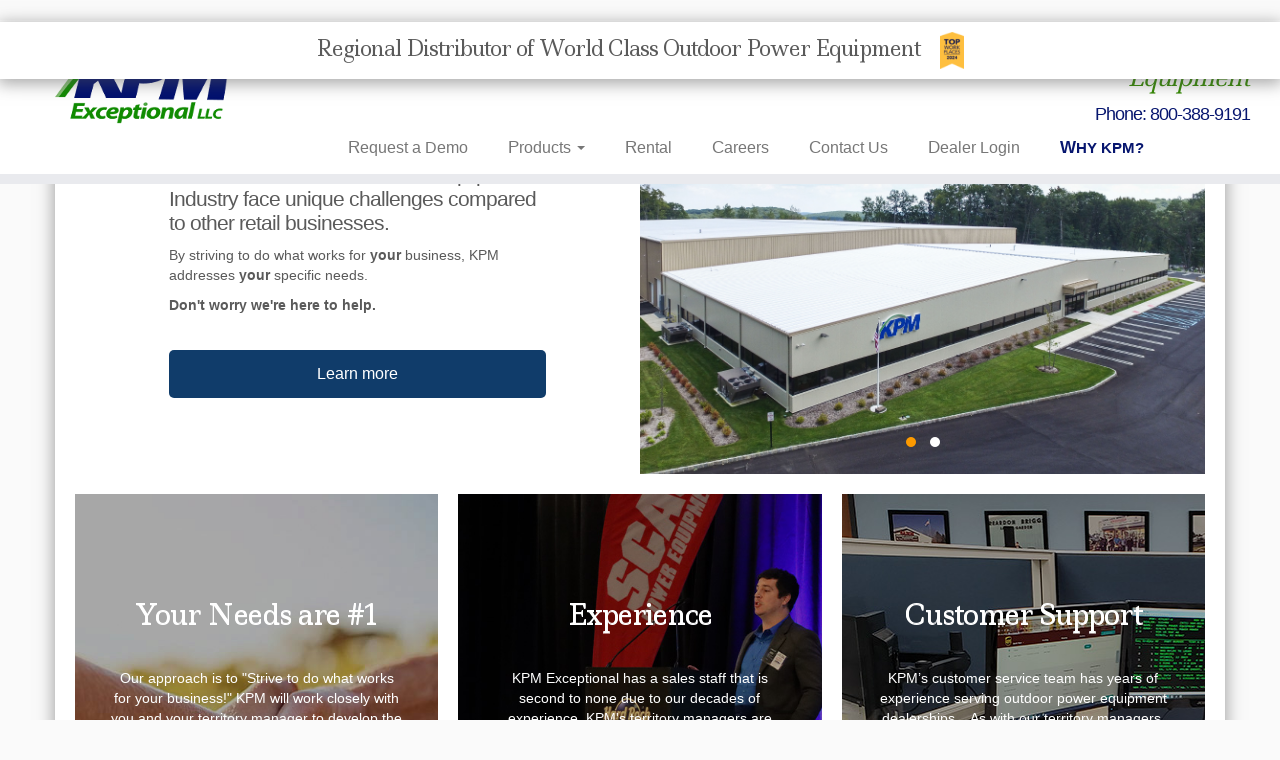

--- FILE ---
content_type: text/html; charset=UTF-8
request_url: https://kpmedi.net/
body_size: 41037
content:
<meta name="google-site-verification" content="0XXuWLJf8-c8JS1zX8aetVPyghBLn8UzrnuCpWjoJr0" />
<!DOCTYPE html>
<!--[if IE 7]>
<html class="ie ie7" lang="en-US">
<![endif]-->
<!--[if IE 8]>
<html class="ie ie8" lang="en-US">
<![endif]-->
<!--[if !(IE 7) | !(IE 8)  ]><!-->
<html lang="en-US">                          
<!--<![endif]-->
 
<meta name="google-site-verification" content="0XXuWLJf8-c8JS1zX8aetVPyghBLn8UzrnuCpWjoJr0" />

					<head>
				    <meta charset="UTF-8" />
				    <meta http-equiv="X-UA-Compatible" content="IE=9; IE=8; IE=7; IE=EDGE" />
            				    <meta name="viewport" content="width=device-width, initial-scale=1.0" />
				    <link rel="profile" href="http://gmpg.org/xfn/11" />
				    <link rel="pingback" href="https://kpmedi.net/xmlrpc.php" />

				   <!-- Icons font support for IE6-7  -->
				    <!--[if lt IE 8]>
				      <script src="https://kpmedi.net/wp-content/themes/customizr-child/inc/assets/css/fonts/lte-ie7.js"></script>
				    <![endif]-->
				    <meta name='robots' content='index, follow, max-image-preview:large, max-snippet:-1, max-video-preview:-1' />
	<style>img:is([sizes="auto" i], [sizes^="auto," i]) { contain-intrinsic-size: 3000px 1500px }</style>
	<link rel="canonical" href="https://kpmedi.net/" />

	<!-- This site is optimized with the Yoast SEO plugin v26.8 - https://yoast.com/product/yoast-seo-wordpress/ -->
	<title>Regional Distributor | KPM Exceptional LLC</title>
	<meta name="description" content="Partner with KPM Exceptional LLC, a premier Regional Distributor, to enhance your outdoor power equipment business." />
	<meta property="og:locale" content="en_US" />
	<meta property="og:type" content="website" />
	<meta property="og:title" content="Regional Distributor | KPM Exceptional LLC" />
	<meta property="og:description" content="Partner with KPM Exceptional LLC, a premier Regional Distributor, to enhance your outdoor power equipment business." />
	<meta property="og:url" content="https://kpmedi.net/" />
	<meta property="og:site_name" content="KPM Exceptional LLC" />
	<meta property="article:publisher" content="http://www.facebook.com/KPMExceptionalLLC" />
	<meta property="article:modified_time" content="2025-08-27T13:45:30+00:00" />
	<meta property="og:image" content="https://kpmedi.net/wp-content/uploads/2021/08/stanley.jpg" />
	<meta name="twitter:card" content="summary_large_image" />
	<meta name="twitter:title" content="Regional Distributor | KPM Exceptional LLC" />
	<meta name="twitter:description" content="Partner with KPM Exceptional LLC, a premier Regional Distributor, to enhance your outdoor power equipment business." />
	<meta name="twitter:image" content="https://kpmedi.net/wp-content/uploads/2021/08/stanley.jpg" />
	<script type="application/ld+json" class="yoast-schema-graph">{"@context":"https://schema.org","@graph":[{"@type":"WebPage","@id":"https://kpmedi.net/","url":"https://kpmedi.net/","name":"Regional Distributor | KPM Exceptional LLC","isPartOf":{"@id":"https://kpmedi.net/#website"},"about":{"@id":"https://kpmedi.net/#organization"},"primaryImageOfPage":{"@id":"https://kpmedi.net/#primaryimage"},"image":{"@id":"https://kpmedi.net/#primaryimage"},"thumbnailUrl":"https://kpmedi.net/wp-content/uploads/2021/08/stanley.jpg","datePublished":"2025-02-21T18:20:28+00:00","dateModified":"2025-08-27T13:45:30+00:00","description":"Partner with KPM Exceptional LLC, a premier Regional Distributor, to enhance your outdoor power equipment business.","breadcrumb":{"@id":"https://kpmedi.net/#breadcrumb"},"inLanguage":"en-US","potentialAction":[{"@type":"ReadAction","target":["https://kpmedi.net/"]}]},{"@type":"ImageObject","inLanguage":"en-US","@id":"https://kpmedi.net/#primaryimage","url":"https://kpmedi.net/wp-content/uploads/2021/08/stanley.jpg","contentUrl":"https://kpmedi.net/wp-content/uploads/2021/08/stanley.jpg","width":200,"height":249,"caption":"Portrait of a smiling elderly man in glasses and a white shirt."},{"@type":"BreadcrumbList","@id":"https://kpmedi.net/#breadcrumb","itemListElement":[{"@type":"ListItem","position":1,"name":"Home"}]},{"@type":"WebSite","@id":"https://kpmedi.net/#website","url":"https://kpmedi.net/","name":"KPM Exceptional LLC","description":"Regional Distributor of World Class Outdoor Power Equipment","publisher":{"@id":"https://kpmedi.net/#organization"},"potentialAction":[{"@type":"SearchAction","target":{"@type":"EntryPoint","urlTemplate":"https://kpmedi.net/?s={search_term_string}"},"query-input":{"@type":"PropertyValueSpecification","valueRequired":true,"valueName":"search_term_string"}}],"inLanguage":"en-US"},{"@type":"Organization","@id":"https://kpmedi.net/#organization","name":"KPM Exceptional LLC","url":"https://kpmedi.net/","logo":{"@type":"ImageObject","inLanguage":"en-US","@id":"https://kpmedi.net/#/schema/logo/image/","url":"https://kpmedi.net/wp-content/uploads/2015/04/Transparent-6.png","contentUrl":"https://kpmedi.net/wp-content/uploads/2015/04/Transparent-6.png","width":200,"height":100,"caption":"KPM Exceptional LLC"},"image":{"@id":"https://kpmedi.net/#/schema/logo/image/"},"sameAs":["http://www.facebook.com/KPMExceptionalLLC","https://www.linkedin.com/company/kpm-exceptional"]}]}</script>
	<meta name="msvalidate.01" content="7617678AF61D226DC7177B30E0A3D5AE" />
	<!-- / Yoast SEO plugin. -->


<link rel='dns-prefetch' href='//www.googletagmanager.com' />
<link rel='dns-prefetch' href='//fonts.googleapis.com' />
<link rel="alternate" type="application/rss+xml" title="KPM Exceptional LLC &raquo; Feed" href="https://kpmedi.net/feed/" />
<link rel="alternate" type="application/rss+xml" title="KPM Exceptional LLC &raquo; Comments Feed" href="https://kpmedi.net/comments/feed/" />
<script type="text/javascript">
/* <![CDATA[ */
window._wpemojiSettings = {"baseUrl":"https:\/\/s.w.org\/images\/core\/emoji\/16.0.1\/72x72\/","ext":".png","svgUrl":"https:\/\/s.w.org\/images\/core\/emoji\/16.0.1\/svg\/","svgExt":".svg","source":{"concatemoji":"https:\/\/kpmedi.net\/wp-includes\/js\/wp-emoji-release.min.js?ver=6.8.3"}};
/*! This file is auto-generated */
!function(s,n){var o,i,e;function c(e){try{var t={supportTests:e,timestamp:(new Date).valueOf()};sessionStorage.setItem(o,JSON.stringify(t))}catch(e){}}function p(e,t,n){e.clearRect(0,0,e.canvas.width,e.canvas.height),e.fillText(t,0,0);var t=new Uint32Array(e.getImageData(0,0,e.canvas.width,e.canvas.height).data),a=(e.clearRect(0,0,e.canvas.width,e.canvas.height),e.fillText(n,0,0),new Uint32Array(e.getImageData(0,0,e.canvas.width,e.canvas.height).data));return t.every(function(e,t){return e===a[t]})}function u(e,t){e.clearRect(0,0,e.canvas.width,e.canvas.height),e.fillText(t,0,0);for(var n=e.getImageData(16,16,1,1),a=0;a<n.data.length;a++)if(0!==n.data[a])return!1;return!0}function f(e,t,n,a){switch(t){case"flag":return n(e,"\ud83c\udff3\ufe0f\u200d\u26a7\ufe0f","\ud83c\udff3\ufe0f\u200b\u26a7\ufe0f")?!1:!n(e,"\ud83c\udde8\ud83c\uddf6","\ud83c\udde8\u200b\ud83c\uddf6")&&!n(e,"\ud83c\udff4\udb40\udc67\udb40\udc62\udb40\udc65\udb40\udc6e\udb40\udc67\udb40\udc7f","\ud83c\udff4\u200b\udb40\udc67\u200b\udb40\udc62\u200b\udb40\udc65\u200b\udb40\udc6e\u200b\udb40\udc67\u200b\udb40\udc7f");case"emoji":return!a(e,"\ud83e\udedf")}return!1}function g(e,t,n,a){var r="undefined"!=typeof WorkerGlobalScope&&self instanceof WorkerGlobalScope?new OffscreenCanvas(300,150):s.createElement("canvas"),o=r.getContext("2d",{willReadFrequently:!0}),i=(o.textBaseline="top",o.font="600 32px Arial",{});return e.forEach(function(e){i[e]=t(o,e,n,a)}),i}function t(e){var t=s.createElement("script");t.src=e,t.defer=!0,s.head.appendChild(t)}"undefined"!=typeof Promise&&(o="wpEmojiSettingsSupports",i=["flag","emoji"],n.supports={everything:!0,everythingExceptFlag:!0},e=new Promise(function(e){s.addEventListener("DOMContentLoaded",e,{once:!0})}),new Promise(function(t){var n=function(){try{var e=JSON.parse(sessionStorage.getItem(o));if("object"==typeof e&&"number"==typeof e.timestamp&&(new Date).valueOf()<e.timestamp+604800&&"object"==typeof e.supportTests)return e.supportTests}catch(e){}return null}();if(!n){if("undefined"!=typeof Worker&&"undefined"!=typeof OffscreenCanvas&&"undefined"!=typeof URL&&URL.createObjectURL&&"undefined"!=typeof Blob)try{var e="postMessage("+g.toString()+"("+[JSON.stringify(i),f.toString(),p.toString(),u.toString()].join(",")+"));",a=new Blob([e],{type:"text/javascript"}),r=new Worker(URL.createObjectURL(a),{name:"wpTestEmojiSupports"});return void(r.onmessage=function(e){c(n=e.data),r.terminate(),t(n)})}catch(e){}c(n=g(i,f,p,u))}t(n)}).then(function(e){for(var t in e)n.supports[t]=e[t],n.supports.everything=n.supports.everything&&n.supports[t],"flag"!==t&&(n.supports.everythingExceptFlag=n.supports.everythingExceptFlag&&n.supports[t]);n.supports.everythingExceptFlag=n.supports.everythingExceptFlag&&!n.supports.flag,n.DOMReady=!1,n.readyCallback=function(){n.DOMReady=!0}}).then(function(){return e}).then(function(){var e;n.supports.everything||(n.readyCallback(),(e=n.source||{}).concatemoji?t(e.concatemoji):e.wpemoji&&e.twemoji&&(t(e.twemoji),t(e.wpemoji)))}))}((window,document),window._wpemojiSettings);
/* ]]> */
</script>
<link rel='stylesheet' id='tc-gfonts-css' href='//fonts.googleapis.com/css?family=Fjalla+One:400|Cantarell:400' type='text/css' media='all' />
<style id='wp-emoji-styles-inline-css' type='text/css'>

	img.wp-smiley, img.emoji {
		display: inline !important;
		border: none !important;
		box-shadow: none !important;
		height: 1em !important;
		width: 1em !important;
		margin: 0 0.07em !important;
		vertical-align: -0.1em !important;
		background: none !important;
		padding: 0 !important;
	}
</style>
<link rel='stylesheet' id='wp-block-library-css' href='https://kpmedi.net/wp-includes/css/dist/block-library/style.min.css?ver=6.8.3' type='text/css' media='all' />
<style id='classic-theme-styles-inline-css' type='text/css'>
/*! This file is auto-generated */
.wp-block-button__link{color:#fff;background-color:#32373c;border-radius:9999px;box-shadow:none;text-decoration:none;padding:calc(.667em + 2px) calc(1.333em + 2px);font-size:1.125em}.wp-block-file__button{background:#32373c;color:#fff;text-decoration:none}
</style>
<style id='global-styles-inline-css' type='text/css'>
:root{--wp--preset--aspect-ratio--square: 1;--wp--preset--aspect-ratio--4-3: 4/3;--wp--preset--aspect-ratio--3-4: 3/4;--wp--preset--aspect-ratio--3-2: 3/2;--wp--preset--aspect-ratio--2-3: 2/3;--wp--preset--aspect-ratio--16-9: 16/9;--wp--preset--aspect-ratio--9-16: 9/16;--wp--preset--color--black: #000000;--wp--preset--color--cyan-bluish-gray: #abb8c3;--wp--preset--color--white: #ffffff;--wp--preset--color--pale-pink: #f78da7;--wp--preset--color--vivid-red: #cf2e2e;--wp--preset--color--luminous-vivid-orange: #ff6900;--wp--preset--color--luminous-vivid-amber: #fcb900;--wp--preset--color--light-green-cyan: #7bdcb5;--wp--preset--color--vivid-green-cyan: #00d084;--wp--preset--color--pale-cyan-blue: #8ed1fc;--wp--preset--color--vivid-cyan-blue: #0693e3;--wp--preset--color--vivid-purple: #9b51e0;--wp--preset--gradient--vivid-cyan-blue-to-vivid-purple: linear-gradient(135deg,rgba(6,147,227,1) 0%,rgb(155,81,224) 100%);--wp--preset--gradient--light-green-cyan-to-vivid-green-cyan: linear-gradient(135deg,rgb(122,220,180) 0%,rgb(0,208,130) 100%);--wp--preset--gradient--luminous-vivid-amber-to-luminous-vivid-orange: linear-gradient(135deg,rgba(252,185,0,1) 0%,rgba(255,105,0,1) 100%);--wp--preset--gradient--luminous-vivid-orange-to-vivid-red: linear-gradient(135deg,rgba(255,105,0,1) 0%,rgb(207,46,46) 100%);--wp--preset--gradient--very-light-gray-to-cyan-bluish-gray: linear-gradient(135deg,rgb(238,238,238) 0%,rgb(169,184,195) 100%);--wp--preset--gradient--cool-to-warm-spectrum: linear-gradient(135deg,rgb(74,234,220) 0%,rgb(151,120,209) 20%,rgb(207,42,186) 40%,rgb(238,44,130) 60%,rgb(251,105,98) 80%,rgb(254,248,76) 100%);--wp--preset--gradient--blush-light-purple: linear-gradient(135deg,rgb(255,206,236) 0%,rgb(152,150,240) 100%);--wp--preset--gradient--blush-bordeaux: linear-gradient(135deg,rgb(254,205,165) 0%,rgb(254,45,45) 50%,rgb(107,0,62) 100%);--wp--preset--gradient--luminous-dusk: linear-gradient(135deg,rgb(255,203,112) 0%,rgb(199,81,192) 50%,rgb(65,88,208) 100%);--wp--preset--gradient--pale-ocean: linear-gradient(135deg,rgb(255,245,203) 0%,rgb(182,227,212) 50%,rgb(51,167,181) 100%);--wp--preset--gradient--electric-grass: linear-gradient(135deg,rgb(202,248,128) 0%,rgb(113,206,126) 100%);--wp--preset--gradient--midnight: linear-gradient(135deg,rgb(2,3,129) 0%,rgb(40,116,252) 100%);--wp--preset--font-size--small: 13px;--wp--preset--font-size--medium: 20px;--wp--preset--font-size--large: 36px;--wp--preset--font-size--x-large: 42px;--wp--preset--spacing--20: 0.44rem;--wp--preset--spacing--30: 0.67rem;--wp--preset--spacing--40: 1rem;--wp--preset--spacing--50: 1.5rem;--wp--preset--spacing--60: 2.25rem;--wp--preset--spacing--70: 3.38rem;--wp--preset--spacing--80: 5.06rem;--wp--preset--shadow--natural: 6px 6px 9px rgba(0, 0, 0, 0.2);--wp--preset--shadow--deep: 12px 12px 50px rgba(0, 0, 0, 0.4);--wp--preset--shadow--sharp: 6px 6px 0px rgba(0, 0, 0, 0.2);--wp--preset--shadow--outlined: 6px 6px 0px -3px rgba(255, 255, 255, 1), 6px 6px rgba(0, 0, 0, 1);--wp--preset--shadow--crisp: 6px 6px 0px rgba(0, 0, 0, 1);}:where(.is-layout-flex){gap: 0.5em;}:where(.is-layout-grid){gap: 0.5em;}body .is-layout-flex{display: flex;}.is-layout-flex{flex-wrap: wrap;align-items: center;}.is-layout-flex > :is(*, div){margin: 0;}body .is-layout-grid{display: grid;}.is-layout-grid > :is(*, div){margin: 0;}:where(.wp-block-columns.is-layout-flex){gap: 2em;}:where(.wp-block-columns.is-layout-grid){gap: 2em;}:where(.wp-block-post-template.is-layout-flex){gap: 1.25em;}:where(.wp-block-post-template.is-layout-grid){gap: 1.25em;}.has-black-color{color: var(--wp--preset--color--black) !important;}.has-cyan-bluish-gray-color{color: var(--wp--preset--color--cyan-bluish-gray) !important;}.has-white-color{color: var(--wp--preset--color--white) !important;}.has-pale-pink-color{color: var(--wp--preset--color--pale-pink) !important;}.has-vivid-red-color{color: var(--wp--preset--color--vivid-red) !important;}.has-luminous-vivid-orange-color{color: var(--wp--preset--color--luminous-vivid-orange) !important;}.has-luminous-vivid-amber-color{color: var(--wp--preset--color--luminous-vivid-amber) !important;}.has-light-green-cyan-color{color: var(--wp--preset--color--light-green-cyan) !important;}.has-vivid-green-cyan-color{color: var(--wp--preset--color--vivid-green-cyan) !important;}.has-pale-cyan-blue-color{color: var(--wp--preset--color--pale-cyan-blue) !important;}.has-vivid-cyan-blue-color{color: var(--wp--preset--color--vivid-cyan-blue) !important;}.has-vivid-purple-color{color: var(--wp--preset--color--vivid-purple) !important;}.has-black-background-color{background-color: var(--wp--preset--color--black) !important;}.has-cyan-bluish-gray-background-color{background-color: var(--wp--preset--color--cyan-bluish-gray) !important;}.has-white-background-color{background-color: var(--wp--preset--color--white) !important;}.has-pale-pink-background-color{background-color: var(--wp--preset--color--pale-pink) !important;}.has-vivid-red-background-color{background-color: var(--wp--preset--color--vivid-red) !important;}.has-luminous-vivid-orange-background-color{background-color: var(--wp--preset--color--luminous-vivid-orange) !important;}.has-luminous-vivid-amber-background-color{background-color: var(--wp--preset--color--luminous-vivid-amber) !important;}.has-light-green-cyan-background-color{background-color: var(--wp--preset--color--light-green-cyan) !important;}.has-vivid-green-cyan-background-color{background-color: var(--wp--preset--color--vivid-green-cyan) !important;}.has-pale-cyan-blue-background-color{background-color: var(--wp--preset--color--pale-cyan-blue) !important;}.has-vivid-cyan-blue-background-color{background-color: var(--wp--preset--color--vivid-cyan-blue) !important;}.has-vivid-purple-background-color{background-color: var(--wp--preset--color--vivid-purple) !important;}.has-black-border-color{border-color: var(--wp--preset--color--black) !important;}.has-cyan-bluish-gray-border-color{border-color: var(--wp--preset--color--cyan-bluish-gray) !important;}.has-white-border-color{border-color: var(--wp--preset--color--white) !important;}.has-pale-pink-border-color{border-color: var(--wp--preset--color--pale-pink) !important;}.has-vivid-red-border-color{border-color: var(--wp--preset--color--vivid-red) !important;}.has-luminous-vivid-orange-border-color{border-color: var(--wp--preset--color--luminous-vivid-orange) !important;}.has-luminous-vivid-amber-border-color{border-color: var(--wp--preset--color--luminous-vivid-amber) !important;}.has-light-green-cyan-border-color{border-color: var(--wp--preset--color--light-green-cyan) !important;}.has-vivid-green-cyan-border-color{border-color: var(--wp--preset--color--vivid-green-cyan) !important;}.has-pale-cyan-blue-border-color{border-color: var(--wp--preset--color--pale-cyan-blue) !important;}.has-vivid-cyan-blue-border-color{border-color: var(--wp--preset--color--vivid-cyan-blue) !important;}.has-vivid-purple-border-color{border-color: var(--wp--preset--color--vivid-purple) !important;}.has-vivid-cyan-blue-to-vivid-purple-gradient-background{background: var(--wp--preset--gradient--vivid-cyan-blue-to-vivid-purple) !important;}.has-light-green-cyan-to-vivid-green-cyan-gradient-background{background: var(--wp--preset--gradient--light-green-cyan-to-vivid-green-cyan) !important;}.has-luminous-vivid-amber-to-luminous-vivid-orange-gradient-background{background: var(--wp--preset--gradient--luminous-vivid-amber-to-luminous-vivid-orange) !important;}.has-luminous-vivid-orange-to-vivid-red-gradient-background{background: var(--wp--preset--gradient--luminous-vivid-orange-to-vivid-red) !important;}.has-very-light-gray-to-cyan-bluish-gray-gradient-background{background: var(--wp--preset--gradient--very-light-gray-to-cyan-bluish-gray) !important;}.has-cool-to-warm-spectrum-gradient-background{background: var(--wp--preset--gradient--cool-to-warm-spectrum) !important;}.has-blush-light-purple-gradient-background{background: var(--wp--preset--gradient--blush-light-purple) !important;}.has-blush-bordeaux-gradient-background{background: var(--wp--preset--gradient--blush-bordeaux) !important;}.has-luminous-dusk-gradient-background{background: var(--wp--preset--gradient--luminous-dusk) !important;}.has-pale-ocean-gradient-background{background: var(--wp--preset--gradient--pale-ocean) !important;}.has-electric-grass-gradient-background{background: var(--wp--preset--gradient--electric-grass) !important;}.has-midnight-gradient-background{background: var(--wp--preset--gradient--midnight) !important;}.has-small-font-size{font-size: var(--wp--preset--font-size--small) !important;}.has-medium-font-size{font-size: var(--wp--preset--font-size--medium) !important;}.has-large-font-size{font-size: var(--wp--preset--font-size--large) !important;}.has-x-large-font-size{font-size: var(--wp--preset--font-size--x-large) !important;}
:where(.wp-block-post-template.is-layout-flex){gap: 1.25em;}:where(.wp-block-post-template.is-layout-grid){gap: 1.25em;}
:where(.wp-block-columns.is-layout-flex){gap: 2em;}:where(.wp-block-columns.is-layout-grid){gap: 2em;}
:root :where(.wp-block-pullquote){font-size: 1.5em;line-height: 1.6;}
</style>
<link rel='stylesheet' id='wp-components-css' href='https://kpmedi.net/wp-includes/css/dist/components/style.min.css?ver=6.8.3' type='text/css' media='all' />
<link rel='stylesheet' id='godaddy-styles-css' href='https://kpmedi.net/wp-content/mu-plugins/vendor/wpex/godaddy-launch/includes/Dependencies/GoDaddy/Styles/build/latest.css?ver=2.0.2' type='text/css' media='all' />
<link rel='stylesheet' id='customizr-common-css' href='https://kpmedi.net/wp-content/themes/customizr-child/inc/assets/css/tc_common.min.css?ver=3.3.12' type='text/css' media='all' />
<link rel='stylesheet' id='customizr-skin-css' href='https://kpmedi.net/wp-content/themes/customizr-child/inc/assets/css/green2.min.css?ver=3.3.12' type='text/css' media='all' />
<style id='customizr-skin-inline-css' type='text/css'>
        @font-face {
          font-family: 'genericons';
          src:url('https://kpmedi.net/wp-content/themes/customizr-child/inc/assets/css/fonts/fonts/genericons-regular-webfont.eot');
          src:url('https://kpmedi.net/wp-content/themes/customizr-child/inc/assets/css/fonts/fonts/genericons-regular-webfont.eot?#iefix') format('embedded-opentype'),
              url('https://kpmedi.net/wp-content/themes/customizr-child/inc/assets/css/fonts/fonts/genericons-regular-webfont.woff') format('woff'),
              url('https://kpmedi.net/wp-content/themes/customizr-child/inc/assets/css/fonts/fonts/genericons-regular-webfont.ttf') format('truetype'),
              url('https://kpmedi.net/wp-content/themes/customizr-child/inc/assets/css/fonts/fonts/genericons-regular-webfont.svg#genericonsregular') format('svg');
        }
        @font-face {
          font-family: 'entypo';
          src:url('https://kpmedi.net/wp-content/themes/customizr-child/inc/assets/css/fonts/fonts/entypo.eot');
          src:url('https://kpmedi.net/wp-content/themes/customizr-child/inc/assets/css/fonts/fonts/entypo.eot?#iefix') format('embedded-opentype'),
          url('https://kpmedi.net/wp-content/themes/customizr-child/inc/assets/css/fonts/fonts/entypo.woff') format('woff'),
          url('https://kpmedi.net/wp-content/themes/customizr-child/inc/assets/css/fonts/fonts/entypo.ttf') format('truetype'),
          url('https://kpmedi.net/wp-content/themes/customizr-child/inc/assets/css/fonts/fonts/entypo.svg#genericonsregular') format('svg');
        }
        

                .site-title,.site-description,h1,h2,h3,.tc-dropcap {
                  font-family : 'Fjalla One';
                  font-weight : 400;
                }

                body,.navbar .nav>li>a {
                  font-family : 'Cantarell';
                  font-weight : 400;
                }

header.tc-header {border-top: none;}

.sticky-enabled .tc-shrink-on .site-logo img {
    					height:30px!important;width:auto!important
    				}

    				.sticky-enabled .tc-shrink-on .brand .site-title {
    					font-size:0.6em;opacity:0.8;line-height:1.2em
    				}

.tc-no-sticky-header .tc-header, .tc-sticky-header .tc-header {
  					z-index:50
  				}

.navbar .nav > li > a:first-letter {
          font-size: 17px;
        }

          .comments-link .tc-comment-bubble {
            color: #F00;
            border: 2px solid #F00;
          }
          .comments-link .tc-comment-bubble:before {
            border-color: #F00;
          }
        
@media (min-width: 768px) {
.page-template-full-width-php #main-wrapper {
	width: 100%;
	overflow-x: hidden;
	}
.page-template-full-width-php #main-wrapper .breadcrumbs {
	margin-left: 10px;
	}
.page-template-full-width-php .container {
	width: 100%;
	}
.page-template-full-width-php #content {
	width: 98%;
	margin: 0 auto;
	display: inline-block;
	}
.page-template-full-width-php .row {
	margin-left: 0;
	margin-right: -30px;
	}
}

</style>
<link rel='stylesheet' id='customizr-style-css' href='https://kpmedi.net/wp-content/themes/customizr-child/style.css?ver=3.3.12' type='text/css' media='all' />
<link rel='stylesheet' id='fancyboxcss-css' href='https://kpmedi.net/wp-content/themes/customizr-child/inc/assets/js/fancybox/jquery.fancybox-1.3.4.min.css?ver=6.8.3' type='text/css' media='all' />
<link rel='stylesheet' id='customizr-css' href='https://kpmedi.net/wp-content/themes/customizr-child/style.css?ver=6.8.3' type='text/css' media='all' />
<link rel='stylesheet' id='ledger-google-font-css' href='http://fonts.googleapis.com/css?family=Ledger' type='text/css' media='all' />
<link rel='stylesheet' id='vcv:assets:front:style-css' href='https://kpmedi.net/wp-content/plugins/visualcomposer/public/dist/front.bundle.css?ver=45.15.0' type='text/css' media='all' />
<link rel='stylesheet' id='vcv:assets:source:styles:assetslibraryanimatedistanimatebundlecss-css' href='https://kpmedi.net/wp-content/plugins/visualcomposer/public/sources/assetsLibrary/animate/dist/animate.bundle.css?ver=45.15.0-2294' type='text/css' media='all' />
<link rel='stylesheet' id='vcv:assets:source:styles:assetslibrarystickyelementdiststickyelementbundlecss-css' href='https://kpmedi.net/wp-content/plugins/visualcomposer/public/sources/assetsLibrary/stickyElement/dist/stickyElement.bundle.css?ver=45.15.0-2294' type='text/css' media='all' />
<link rel='stylesheet' id='vcv:assets:source:styles:assetslibraryimagefilterdistimagefilterbundlecss-css' href='https://kpmedi.net/wp-content/plugins/visualcomposer/public/sources/assetsLibrary/imageFilter/dist/imageFilter.bundle.css?ver=45.15.0-2294' type='text/css' media='all' />
<style id='vcv-globalElementsCss-inline-css' type='text/css'>
.vcv-content--boxed .entry-content>[data-vce-boxed-width=true],.vcv-content--boxed .vcv-layouts-html>[data-vce-boxed-width=true],.vcv-editor-theme-hf .vcv-layouts-html>[data-vce-boxed-width=true],.vcv-footer>[data-vce-boxed-width=true],.vcv-header>[data-vce-boxed-width=true]{max-width:1200px!important}
</style>
<style id='vcv:assets:front:style:2294-inline-css' type='text/css'>
.vce{margin-bottom:30px}.vce-row-container{width:100%}.vce-row{display:-ms-flexbox;display:flex;-ms-flex-direction:column;flex-direction:column;margin-left:0;position:relative;transition:box-shadow .2s}.vce-row,.vce-row-content>.vce-col:last-child{margin-right:0}.vce-row-full-height{min-height:100vh}.vce-row-content{-ms-flex-pack:start;-ms-flex-line-pack:start;-ms-flex-align:start;align-content:flex-start;align-items:flex-start;display:-ms-flexbox;display:flex;-ms-flex:1 1 auto;flex:1 1 auto;-ms-flex-direction:row;flex-direction:row;-ms-flex-wrap:wrap;flex-wrap:wrap;justify-content:flex-start;min-height:1em;position:relative}.vce-row-wrap--reverse>.vce-row-content{-ms-flex-line-pack:end;-ms-flex-align:end;align-content:flex-end;align-items:flex-end;-ms-flex-wrap:wrap-reverse;flex-wrap:wrap-reverse}.vce-row-columns--top>.vce-row-content{-ms-flex-line-pack:start;align-content:flex-start}.vce-row-columns--top.vce-row-wrap--reverse>.vce-row-content{-ms-flex-line-pack:end;align-content:flex-end}.vce-row-columns--middle>.vce-row-content{-ms-flex-line-pack:center;align-content:center}.vce-row-columns--bottom>.vce-row-content{-ms-flex-line-pack:end;align-content:flex-end}.vce-row-columns--bottom.vce-row-wrap--reverse>.vce-row-content{-ms-flex-line-pack:start;align-content:flex-start}.vce-row-columns--bottom>.vce-row-content:after,.vce-row-columns--middle>.vce-row-content:after,.vce-row-columns--top>.vce-row-content:after{content:"";display:block;height:0;overflow:hidden;visibility:hidden;width:100%}.vce-row-content--middle>.vce-row-content>.vce-col>.vce-col-inner{-ms-flex-pack:center;display:-ms-flexbox;display:flex;-ms-flex-direction:column;flex-direction:column;justify-content:center}.vce-row-content--bottom>.vce-row-content>.vce-col>.vce-col-inner{-ms-flex-pack:end;display:-ms-flexbox;display:flex;-ms-flex-direction:column;flex-direction:column;justify-content:flex-end}.vce-row-equal-height>.vce-row-content{-ms-flex-align:stretch;align-items:stretch}.vce-row-columns--stretch>.vce-row-content{-ms-flex-line-pack:stretch;-ms-flex-align:stretch;align-content:stretch;align-items:stretch}.vce-row[data-vce-full-width=true]{box-sizing:border-box;position:relative}.vce-row[data-vce-stretch-content=true]{padding-left:30px;padding-right:30px}.vce-row[data-vce-stretch-content=true].vce-row-no-paddings{padding-left:0;padding-right:0}.vce-row.vce-element--has-background{padding-left:30px;padding-right:30px;padding-top:30px}.vce-row.vce-element--has-background[data-vce-full-width=true]:not([data-vce-stretch-content=true]){padding-left:0;padding-right:0}.vce-row.vce-element--has-background.vce-row--has-col-background{padding-bottom:30px}.vce-row>.vce-row-content>.vce-col.vce-col--all-last{margin-right:0}.rtl .vce-row>.vce-row-content>.vce-col.vce-col--all-last,.rtl.vce-row>.vce-row-content>.vce-col.vce-col--all-last{margin-left:0}@media (min-width:0) and (max-width:543px){.vce-row.vce-element--xs--has-background{padding-left:30px;padding-right:30px;padding-top:30px}.vce-row.vce-element--xs--has-background[data-vce-full-width=true]:not([data-vce-stretch-content=true]){padding-left:0;padding-right:0}.vce-row.vce-element--has-background.vce-row--xs--has-col-background,.vce-row.vce-element--xs--has-background.vce-row--has-col-background,.vce-row.vce-element--xs--has-background.vce-row--xs--has-col-background{padding-bottom:30px}.vce-row>.vce-row-content>.vce-col.vce-col--xs-last{margin-right:0}.rtl .vce-row>.vce-row-content>.vce-col.vce-col--xs-last,.rtl.vce-row>.vce-row-content>.vce-col.vce-col--xs-last{margin-left:0}}@media (min-width:544px) and (max-width:767px){.vce-row.vce-element--sm--has-background{padding-left:30px;padding-right:30px;padding-top:30px}.vce-row.vce-element--sm--has-background[data-vce-full-width=true]:not([data-vce-stretch-content=true]){padding-left:0;padding-right:0}.vce-row.vce-element--has-background.vce-row--sm--has-col-background,.vce-row.vce-element--sm--has-background.vce-row--has-col-background,.vce-row.vce-element--sm--has-background.vce-row--sm--has-col-background{padding-bottom:30px}.vce-row>.vce-row-content>.vce-col.vce-col--sm-last{margin-right:0}.rtl .vce-row>.vce-row-content>.vce-col.vce-col--sm-last,.rtl.vce-row>.vce-row-content>.vce-col.vce-col--sm-last{margin-left:0}}@media (min-width:768px) and (max-width:991px){.vce-row.vce-element--md--has-background{padding-left:30px;padding-right:30px;padding-top:30px}.vce-row.vce-element--md--has-background[data-vce-full-width=true]:not([data-vce-stretch-content=true]){padding-left:0;padding-right:0}.vce-row.vce-element--has-background.vce-row--md--has-col-background,.vce-row.vce-element--md--has-background.vce-row--has-col-background,.vce-row.vce-element--md--has-background.vce-row--md--has-col-background{padding-bottom:30px}.vce-row>.vce-row-content>.vce-col.vce-col--md-last{margin-right:0}.rtl .vce-row>.vce-row-content>.vce-col.vce-col--md-last,.rtl.vce-row>.vce-row-content>.vce-col.vce-col--md-last{margin-left:0}}@media (min-width:992px) and (max-width:1199px){.vce-row.vce-element--lg--has-background{padding-left:30px;padding-right:30px;padding-top:30px}.vce-row.vce-element--lg--has-background[data-vce-full-width=true]:not([data-vce-stretch-content=true]){padding-left:0;padding-right:0}.vce-row.vce-element--has-background.vce-row--lg--has-col-background,.vce-row.vce-element--lg--has-background.vce-row--has-col-background,.vce-row.vce-element--lg--has-background.vce-row--lg--has-col-background{padding-bottom:30px}.vce-row>.vce-row-content>.vce-col.vce-col--lg-last{margin-right:0}.rtl .vce-row>.vce-row-content>.vce-col.vce-col--lg-last,.rtl.vce-row>.vce-row-content>.vce-col.vce-col--lg-last{margin-left:0}}@media (min-width:1200px){.vce-row.vce-element--xl--has-background{padding-left:30px;padding-right:30px;padding-top:30px}.vce-row.vce-element--xl--has-background[data-vce-full-width=true]:not([data-vce-stretch-content=true]){padding-left:0;padding-right:0}.vce-row.vce-element--has-background.vce-row--xl--has-col-background,.vce-row.vce-element--xl--has-background.vce-row--has-col-background,.vce-row.vce-element--xl--has-background.vce-row--xl--has-col-background{padding-bottom:30px}.vce-row>.vce-row-content>.vce-col.vce-col--xl-last{margin-right:0}.rtl .vce-row>.vce-row-content>.vce-col.vce-col--xl-last,.rtl.vce-row>.vce-row-content>.vce-col.vce-col--xl-last{margin-left:0}}.vce-button--style-basic-container--align-left{text-align:left}.vce-button--style-basic-container--align-right{text-align:right}.vce-button--style-basic-container--align-center{text-align:center}.vce-button--style-basic-wrapper{display:inline-block;max-width:100%;vertical-align:top}.vce-button--style-basic-wrapper .vce-button--style-basic,.vce-button--style-basic-wrapper .vce-button--style-basic:focus,.vce-button--style-basic-wrapper .vce-button--style-basic:hover,.vce-button--style-basic-wrapper .vce-button--style-basic:link{box-shadow:none}.vce-button--style-basic-wrapper--stretched,.vce-button--style-basic-wrapper--stretched .vce-button--style-basic{width:100%}a.vce-button--style-basic,button.vce-button--style-basic{-webkit-font-smoothing:antialiased;background-color:transparent;background-image:none;border:none;border-radius:0;box-sizing:border-box;cursor:pointer;display:inline-block;font-weight:400;letter-spacing:normal;line-height:normal;margin:0;max-width:100%;position:relative;text-align:center;text-decoration:none;text-transform:none;-ms-touch-action:manipulation;touch-action:manipulation;transition:all .2s ease-in-out;-webkit-user-select:none;-moz-user-select:none;-ms-user-select:none;user-select:none;vertical-align:middle;white-space:normal}a.vce-button--style-basic:focus,a.vce-button--style-basic:hover,button.vce-button--style-basic:focus,button.vce-button--style-basic:hover{outline:none;text-decoration:none}button.vce-button--style-basic{-webkit-appearance:none}.vce-button--style-basic.vce-button--style-basic--size-small{font-size:11px;padding:10px 30px}.vce-button--style-basic.vce-button--style-basic--size-medium{font-size:16px;padding:15px 43px}.vce-button--style-basic.vce-button--style-basic--size-large{font-size:21px;padding:20px 56px}a.vce-button--style-basic--border-round,a.vce-button--style-basic--border-rounded,a.vce-button--style-basic--border-square,button.vce-button--style-basic--border-round,button.vce-button--style-basic--border-rounded,button.vce-button--style-basic--border-square{overflow:hidden;position:relative}.vce-button--style-basic--border-rounded,a.vce-button--style-basic--border-rounded,button.vce-button--style-basic--border-rounded{border-radius:5px}.vce-button--style-basic--border-round,a.vce-button--style-basic--border-round,button.vce-button--style-basic--border-round{border-radius:4em}.vce-button--style-basic--border-square,a.vce-button--style-basic--border-square,button.vce-button--style-basic--border-square{border-radius:0}.rtl .vce-button--style-basic,.rtl.vce-button--style-basic,[dir=rlt] .vce-button--style-basic,[dir=rlt].vce-button--style-basic{direction:rtl;unicode-bidi:embed}.ltr .vce-button--style-basic,.ltr.vce-button--style-basic,[dir=ltr] .vce-button--style-basic,[dir=ltr].vce-button--style-basic{direction:ltr;unicode-bidi:normal}.vce-col{box-sizing:border-box;display:-ms-flexbox;display:flex;-ms-flex:0 0 100%;flex:0 0 100%;max-width:100%;min-width:1em;position:relative}.vce-col--auto{-ms-flex-preferred-size:auto;-ms-flex:1;flex:1;flex-basis:auto}.vce-col-content,.vce-col-inner{overflow-wrap:break-word;position:relative;transition:box-shadow .2s}.vce-col-inner{width:100%}.vce-col-direction--rtl{direction:rtl}.vce-element--has-background>.vce-col-inner>.vce-col-content{padding-left:30px;padding-right:30px;padding-top:30px}.vce-col.vce-col--all-hide{display:none}@media (min-width:0),print{.vce-col--xs-auto{-ms-flex:1 1 0;flex:1 1 0;width:auto}.vce-col--xs-1{-ms-flex:0 0 100%;flex:0 0 100%;max-width:100%}.vce-col.vce-col--xs-visible{display:-ms-flexbox;display:flex}.vce-col.vce-col--xs-hide{display:none}}.vce-row-container>.vce-row>.vce-row-content>.vce-col>.vce-col-inner{padding:0}@media (min-width:544px),print{.vce-col--sm-auto{-ms-flex:1 1 0;flex:1 1 0;width:auto}.vce-col--sm-1{-ms-flex:0 0 100%;flex:0 0 100%;max-width:100%}.vce-col.vce-col--sm-visible{display:-ms-flexbox;display:flex}.vce-col.vce-col--sm-hide{display:none}}@media (min-width:768px),print{.vce-col--md-auto{-ms-flex:1 1 0;flex:1 1 0;width:auto}.vce-col--md-1{-ms-flex:0 0 100%;flex:0 0 100%;max-width:100%}.vce-col.vce-col--md-visible{display:-ms-flexbox;display:flex}.vce-col.vce-col--md-hide{display:none}}@media print,screen and (min-width:992px){.vce-col--lg-auto{-ms-flex:1 1 0;flex:1 1 0;width:1px}.vce-col--lg-1{-ms-flex:0 0 100%;flex:0 0 100%;max-width:100%}.vce-col.vce-col--lg-visible{display:-ms-flexbox;display:flex}.vce-col.vce-col--lg-hide{display:none}}@media (min-width:1200px),print{.vce-col--xl-auto{-ms-flex:1 1 0;flex:1 1 0;width:auto}.vce-col--xl-1{-ms-flex:0 0 100%;flex:0 0 100%;max-width:100%}.vce-col.vce-col--xl-visible{display:-ms-flexbox;display:flex}.vce-col.vce-col--xl-hide{display:none}}@media (min-width:0) and (max-width:543px){.vce-element--xs--has-background>.vce-col-inner>.vce-col-content{padding-left:30px;padding-right:30px;padding-top:30px}}@media (min-width:544px) and (max-width:767px){.vce-element--sm--has-background>.vce-col-inner>.vce-col-content{padding-left:30px;padding-right:30px;padding-top:30px}}@media (min-width:768px) and (max-width:991px){.vce-element--md--has-background>.vce-col-inner>.vce-col-content{padding-left:30px;padding-right:30px;padding-top:30px}}@media (min-width:992px) and (max-width:1199px){.vce-element--lg--has-background>.vce-col-inner>.vce-col-content{padding-left:30px;padding-right:30px;padding-top:30px}}@media (min-width:1200px){.vce-element--xl--has-background>.vce-col-inner>.vce-col-content{padding-left:30px;padding-right:30px;padding-top:30px}}a.vce-single-image-inner{color:transparent}a.vce-single-image-inner,a.vce-single-image-inner:focus,a.vce-single-image-inner:hover{border-bottom:0;box-shadow:none;text-decoration:none}.vce-single-image-inner{line-height:1;position:relative}.vce-single-image-inner,.vce-single-image-wrapper{display:inline-block;max-width:100%;vertical-align:top}.vce-single-image-wrapper{overflow:hidden}.vce-single-image-wrapper img{max-width:100%;vertical-align:top}.vce-single-image--border-rounded{border-radius:5px;overflow:hidden}.vce-single-image--border-round{border-radius:50%;overflow:hidden}.vce-single-image--align-center{text-align:center}.vce-single-image--align-right{text-align:right}.vce-single-image--align-left{text-align:left}.vce-single-image-wrapper figure{margin:0}.vce-single-image-wrapper figcaption{font-style:italic;margin-top:10px}.vce-single-image-wrapper figcaption[hidden]{display:none}.vce-single-image-inner.vce-single-image--absolute .vce-single-image:not([data-dynamic-natural-size=true]){height:100%;left:0;object-fit:cover;position:absolute;top:0;width:100%}.vce-single-image-container .vce-single-image-inner .vce-single-image{box-shadow:none}.vce-single-image-figure-inner{display:inline-block;max-width:100%}.vce-row--col-gap-10>.vce-row-content>.vce-col{margin-right:10px}.vce-row--col-gap-10>.vce-row-content>.vce-column-resizer .vce-column-resizer-handler{width:10px}.rtl .vce-row--col-gap-10>.vce-row-content>.vce-col,.rtl.vce-row--col-gap-10>.vce-row-content>.vce-col{margin-left:10px;margin-right:0}.vce-row--col-gap-0>.vce-row-content>.vce-col{margin-right:0}.vce-row--col-gap-0>.vce-row-content>.vce-column-resizer .vce-column-resizer-handler{width:0}.rtl .vce-row--col-gap-0>.vce-row-content>.vce-col,.rtl.vce-row--col-gap-0>.vce-row-content>.vce-col{margin-left:0;margin-right:0}.vce-button--style-basic-container a.vce-button.vce-button--style-basic.vce-button--style-basic--hover-color-b-16-60-106--fff:focus,.vce-button--style-basic-container a.vce-button.vce-button--style-basic.vce-button--style-basic--hover-color-b-16-60-106--fff:hover,.vce-button--style-basic-container button.vce-button.vce-button--style-basic.vce-button--style-basic--hover-color-b-16-60-106--fff:focus,.vce-button--style-basic-container button.vce-button.vce-button--style-basic.vce-button--style-basic--hover-color-b-16-60-106--fff:hover{background-color:#103c6a;color:#fff} a.vce-button--style-basic.vce-button.vce-button--style-basic--color-b-16-60-106--fff,a.vce-button--style-basic.vce-button.vce-button--style-basic--color-b-16-60-106--fff:not(:hover),button.vce-button--style-basic.vce-button.vce-button--style-basic--color-b-16-60-106--fff,button.vce-button--style-basic.vce-button.vce-button--style-basic--color-b-16-60-106--fff:not(:hover){background-color:#103c6a;color:#fff}a.vce-button--style-basic.vce-button.vce-button--style-basic--color-b-16-60-106--fff:focus,a.vce-button--style-basic.vce-button.vce-button--style-basic--color-b-16-60-106--fff:hover,button.vce-button--style-basic.vce-button.vce-button--style-basic--color-b-16-60-106--fff:focus,button.vce-button--style-basic.vce-button.vce-button--style-basic--color-b-16-60-106--fff:hover{background-color:#0e365f;color:#fff}.vce-button--style-basic-container a.vce-button.vce-button--style-basic.vce-button--style-basic--hover-color-b-64-198-81--fff:focus,.vce-button--style-basic-container a.vce-button.vce-button--style-basic.vce-button--style-basic--hover-color-b-64-198-81--fff:hover,.vce-button--style-basic-container button.vce-button.vce-button--style-basic.vce-button--style-basic--hover-color-b-64-198-81--fff:focus,.vce-button--style-basic-container button.vce-button.vce-button--style-basic.vce-button--style-basic--hover-color-b-64-198-81--fff:hover{background-color:#40c651;color:#fff} a.vce-button--style-basic.vce-button.vce-button--style-basic--color-b-16-60-106--fff,a.vce-button--style-basic.vce-button.vce-button--style-basic--color-b-16-60-106--fff:not(:hover),button.vce-button--style-basic.vce-button.vce-button--style-basic--color-b-16-60-106--fff,button.vce-button--style-basic.vce-button.vce-button--style-basic--color-b-16-60-106--fff:not(:hover){background-color:#103c6a;color:#fff}a.vce-button--style-basic.vce-button.vce-button--style-basic--color-b-16-60-106--fff:focus,a.vce-button--style-basic.vce-button.vce-button--style-basic--color-b-16-60-106--fff:hover,button.vce-button--style-basic.vce-button.vce-button--style-basic--color-b-16-60-106--fff:focus,button.vce-button--style-basic.vce-button.vce-button--style-basic--color-b-16-60-106--fff:hover{background-color:#0e365f;color:#fff}@media all,print{.vce-row--col-gap-10[data-vce-do-apply*="1950f28f"]>.vce-row-content>.vce-col--xs-15p{-webkit-flex:0;flex:0;-webkit-flex-basis:calc(15% - 8.5px);flex-basis:calc(15% - 8.5px);max-width:calc(15% - 8.5px)}} @media all,print{.vce-row--col-gap-10[data-vce-do-apply*="1950f28f"]>.vce-row-content>.vce-col--xs-10p{-webkit-flex:0;flex:0;-webkit-flex-basis:calc(10% - 9px);flex-basis:calc(10% - 9px);max-width:calc(10% - 9px)}} @media all,print{.vce-row--col-gap-10[data-vce-do-apply*="1950f28f"]>.vce-row-content>.vce-col--xs-3p{-webkit-flex:0;flex:0;-webkit-flex-basis:calc(3% - 9.7px);flex-basis:calc(3% - 9.7px);max-width:calc(3% - 9.7px)}} @media all,print{.vce-row--col-gap-10[data-vce-do-apply*="1950f28f"]>.vce-row-content>.vce-col--xs-auto{-webkit-flex:1 1 0;flex:1 1 0;max-width:none;width:auto}} #el-1950f28f [data-vce-do-apply*=all][data-vce-do-apply*=el-1950f28f] .vce-content-background-container,#el-1950f28f [data-vce-do-apply*=border][data-vce-do-apply*=el-1950f28f] .vce-content-background-container,#el-1950f28f[data-vce-do-apply*=all][data-vce-do-apply*=el-1950f28f] .vce-content-background-container,#el-1950f28f[data-vce-do-apply*=border][data-vce-do-apply*=el-1950f28f] .vce-content-background-container{border-radius:inherit}@media{#el-1950f28f [data-vce-do-apply*=all][data-vce-do-apply*=el-1950f28f],#el-1950f28f [data-vce-do-apply*=margin][data-vce-do-apply*=el-1950f28f],#el-1950f28f[data-vce-do-apply*=all][data-vce-do-apply*=el-1950f28f],#el-1950f28f[data-vce-do-apply*=margin][data-vce-do-apply*=el-1950f28f]{margin:10px 0}}@media{#clone-el-215aebef [data-vce-do-apply*=all][data-vce-do-apply*=el-215aebef],#clone-el-215aebef [data-vce-do-apply*=margin][data-vce-do-apply*=el-215aebef],#clone-el-215aebef[data-vce-do-apply*=all][data-vce-do-apply*=el-215aebef],#clone-el-215aebef[data-vce-do-apply*=margin][data-vce-do-apply*=el-215aebef],#el-215aebef [data-vce-do-apply*=all][data-vce-do-apply*=el-215aebef],#el-215aebef [data-vce-do-apply*=margin][data-vce-do-apply*=el-215aebef],#el-215aebef[data-vce-do-apply*=all][data-vce-do-apply*=el-215aebef],#el-215aebef[data-vce-do-apply*=margin][data-vce-do-apply*=el-215aebef]{margin-bottom:0;margin-top:0}}@media all,print{.vce-row--col-gap-0[data-vce-do-apply*=a866d70b]>.vce-row-content>.vce-col--xs-auto{-webkit-flex:1 1 0;flex:1 1 0;max-width:none;width:auto}} @media all,print{.vce-row--col-gap-0[data-vce-do-apply*=a866d70b]>.vce-row-content>.vce-col--xs-hide-false{-webkit-flex:0;flex:0;-webkit-flex-basis:calc(NaN% - NaNpx);flex-basis:calc(NaN% - NaNpx);max-width:calc(NaN% - NaNpx)}} @media all and (min-width:544px),print{.vce-row--col-gap-0[data-vce-do-apply*=a866d70b]>.vce-row-content>.vce-col--sm-auto{-webkit-flex:1 1 0;flex:1 1 0;max-width:none;width:auto}} @media all and (min-width:1200px),print{.vce-row--col-gap-0[data-vce-do-apply*=a866d70b]>.vce-row-content>.vce-col--xl-auto{-webkit-flex:1 1 0;flex:1 1 0;max-width:none;width:auto}} @media all and (min-width:1200px),print{.vce-row--col-gap-0[data-vce-do-apply*=a866d70b]>.vce-row-content>.vce-col--xl-120-px{-webkit-flex:0;flex:0;-webkit-flex-basis:120px;flex-basis:120px;max-width:120px}} #el-a866d70b [data-vce-do-apply*=all][data-vce-do-apply*=el-a866d70b] .vce-content-background-container,#el-a866d70b [data-vce-do-apply*=border][data-vce-do-apply*=el-a866d70b] .vce-content-background-container,#el-a866d70b[data-vce-do-apply*=all][data-vce-do-apply*=el-a866d70b] .vce-content-background-container,#el-a866d70b[data-vce-do-apply*=border][data-vce-do-apply*=el-a866d70b] .vce-content-background-container{border-radius:inherit}@media{#el-a866d70b [data-vce-do-apply*=all][data-vce-do-apply*=el-a866d70b],#el-a866d70b [data-vce-do-apply*=margin][data-vce-do-apply*=el-a866d70b],#el-a866d70b[data-vce-do-apply*=all][data-vce-do-apply*=el-a866d70b],#el-a866d70b[data-vce-do-apply*=margin][data-vce-do-apply*=el-a866d70b]{margin-bottom:0}#el-a866d70b [data-vce-do-apply*=all][data-vce-do-apply*=el-a866d70b],#el-a866d70b [data-vce-do-apply*=padding][data-vce-do-apply*=el-a866d70b],#el-a866d70b[data-vce-do-apply*=all][data-vce-do-apply*=el-a866d70b],#el-a866d70b[data-vce-do-apply*=padding][data-vce-do-apply*=el-a866d70b]{padding-bottom:1px;padding-top:1px}} @media{#el-a866d70b [data-vce-do-apply*=all][data-vce-do-apply*=el-a866d70b],#el-a866d70b [data-vce-do-apply*=background][data-vce-do-apply*=el-a866d70b],#el-a866d70b[data-vce-do-apply*=all][data-vce-do-apply*=el-a866d70b],#el-a866d70b[data-vce-do-apply*=background][data-vce-do-apply*=el-a866d70b]{background-color:#103c6a}}@media (max-width:543px){#clone-el-180dbad9 [data-vce-do-apply*=all][data-vce-do-apply*=el-180dbad9],#clone-el-180dbad9 [data-vce-do-apply*=margin][data-vce-do-apply*=el-180dbad9],#clone-el-180dbad9[data-vce-do-apply*=all][data-vce-do-apply*=el-180dbad9],#clone-el-180dbad9[data-vce-do-apply*=margin][data-vce-do-apply*=el-180dbad9],#el-180dbad9 [data-vce-do-apply*=all][data-vce-do-apply*=el-180dbad9],#el-180dbad9 [data-vce-do-apply*=margin][data-vce-do-apply*=el-180dbad9],#el-180dbad9[data-vce-do-apply*=all][data-vce-do-apply*=el-180dbad9],#el-180dbad9[data-vce-do-apply*=margin][data-vce-do-apply*=el-180dbad9]{margin-bottom:1px;margin-left:5px}#clone-el-180dbad9 [data-vce-do-apply*=all][data-vce-do-apply*=el-180dbad9],#clone-el-180dbad9 [data-vce-do-apply*=padding][data-vce-do-apply*=el-180dbad9],#clone-el-180dbad9[data-vce-do-apply*=all][data-vce-do-apply*=el-180dbad9],#clone-el-180dbad9[data-vce-do-apply*=padding][data-vce-do-apply*=el-180dbad9],#el-180dbad9 [data-vce-do-apply*=all][data-vce-do-apply*=el-180dbad9],#el-180dbad9 [data-vce-do-apply*=padding][data-vce-do-apply*=el-180dbad9],#el-180dbad9[data-vce-do-apply*=all][data-vce-do-apply*=el-180dbad9],#el-180dbad9[data-vce-do-apply*=padding][data-vce-do-apply*=el-180dbad9]{padding:4px 5px 5px}#clone-el-180dbad9 [data-vce-do-apply*=all][data-vce-do-apply*=el-180dbad9],#clone-el-180dbad9 [data-vce-do-apply*=left-pad][data-vce-do-apply*=el-180dbad9],#clone-el-180dbad9[data-vce-do-apply*=all][data-vce-do-apply*=el-180dbad9],#clone-el-180dbad9[data-vce-do-apply*=left-pad][data-vce-do-apply*=el-180dbad9],#el-180dbad9 [data-vce-do-apply*=all][data-vce-do-apply*=el-180dbad9],#el-180dbad9 [data-vce-do-apply*=left-pad][data-vce-do-apply*=el-180dbad9],#el-180dbad9[data-vce-do-apply*=all][data-vce-do-apply*=el-180dbad9],#el-180dbad9[data-vce-do-apply*=left-pad][data-vce-do-apply*=el-180dbad9]{padding-left:5px}#clone-el-180dbad9 [data-vce-do-apply*=all][data-vce-do-apply*=el-180dbad9],#clone-el-180dbad9 [data-vce-do-apply*=right-pad][data-vce-do-apply*=el-180dbad9],#clone-el-180dbad9[data-vce-do-apply*=all][data-vce-do-apply*=el-180dbad9],#clone-el-180dbad9[data-vce-do-apply*=right-pad][data-vce-do-apply*=el-180dbad9],#el-180dbad9 [data-vce-do-apply*=all][data-vce-do-apply*=el-180dbad9],#el-180dbad9 [data-vce-do-apply*=right-pad][data-vce-do-apply*=el-180dbad9],#el-180dbad9[data-vce-do-apply*=all][data-vce-do-apply*=el-180dbad9],#el-180dbad9[data-vce-do-apply*=right-pad][data-vce-do-apply*=el-180dbad9]{padding-right:5px}} @media (min-width:544px) and (max-width:767px){#clone-el-180dbad9 [data-vce-do-apply*=all][data-vce-do-apply*=el-180dbad9],#clone-el-180dbad9 [data-vce-do-apply*=margin][data-vce-do-apply*=el-180dbad9],#clone-el-180dbad9[data-vce-do-apply*=all][data-vce-do-apply*=el-180dbad9],#clone-el-180dbad9[data-vce-do-apply*=margin][data-vce-do-apply*=el-180dbad9],#el-180dbad9 [data-vce-do-apply*=all][data-vce-do-apply*=el-180dbad9],#el-180dbad9 [data-vce-do-apply*=margin][data-vce-do-apply*=el-180dbad9],#el-180dbad9[data-vce-do-apply*=all][data-vce-do-apply*=el-180dbad9],#el-180dbad9[data-vce-do-apply*=margin][data-vce-do-apply*=el-180dbad9]{margin-bottom:1px}#clone-el-180dbad9 [data-vce-do-apply*=all][data-vce-do-apply*=el-180dbad9],#clone-el-180dbad9 [data-vce-do-apply*=padding][data-vce-do-apply*=el-180dbad9],#clone-el-180dbad9[data-vce-do-apply*=all][data-vce-do-apply*=el-180dbad9],#clone-el-180dbad9[data-vce-do-apply*=padding][data-vce-do-apply*=el-180dbad9],#el-180dbad9 [data-vce-do-apply*=all][data-vce-do-apply*=el-180dbad9],#el-180dbad9 [data-vce-do-apply*=padding][data-vce-do-apply*=el-180dbad9],#el-180dbad9[data-vce-do-apply*=all][data-vce-do-apply*=el-180dbad9],#el-180dbad9[data-vce-do-apply*=padding][data-vce-do-apply*=el-180dbad9]{padding:4px 5px 5px}#clone-el-180dbad9 [data-vce-do-apply*=all][data-vce-do-apply*=el-180dbad9],#clone-el-180dbad9 [data-vce-do-apply*=left-pad][data-vce-do-apply*=el-180dbad9],#clone-el-180dbad9[data-vce-do-apply*=all][data-vce-do-apply*=el-180dbad9],#clone-el-180dbad9[data-vce-do-apply*=left-pad][data-vce-do-apply*=el-180dbad9],#el-180dbad9 [data-vce-do-apply*=all][data-vce-do-apply*=el-180dbad9],#el-180dbad9 [data-vce-do-apply*=left-pad][data-vce-do-apply*=el-180dbad9],#el-180dbad9[data-vce-do-apply*=all][data-vce-do-apply*=el-180dbad9],#el-180dbad9[data-vce-do-apply*=left-pad][data-vce-do-apply*=el-180dbad9]{padding-left:5px}#clone-el-180dbad9 [data-vce-do-apply*=all][data-vce-do-apply*=el-180dbad9],#clone-el-180dbad9 [data-vce-do-apply*=right-pad][data-vce-do-apply*=el-180dbad9],#clone-el-180dbad9[data-vce-do-apply*=all][data-vce-do-apply*=el-180dbad9],#clone-el-180dbad9[data-vce-do-apply*=right-pad][data-vce-do-apply*=el-180dbad9],#el-180dbad9 [data-vce-do-apply*=all][data-vce-do-apply*=el-180dbad9],#el-180dbad9 [data-vce-do-apply*=right-pad][data-vce-do-apply*=el-180dbad9],#el-180dbad9[data-vce-do-apply*=all][data-vce-do-apply*=el-180dbad9],#el-180dbad9[data-vce-do-apply*=right-pad][data-vce-do-apply*=el-180dbad9]{padding-right:5px}} @media (min-width:768px) and (max-width:991px){#clone-el-180dbad9 [data-vce-do-apply*=all][data-vce-do-apply*=el-180dbad9],#clone-el-180dbad9 [data-vce-do-apply*=margin][data-vce-do-apply*=el-180dbad9],#clone-el-180dbad9[data-vce-do-apply*=all][data-vce-do-apply*=el-180dbad9],#clone-el-180dbad9[data-vce-do-apply*=margin][data-vce-do-apply*=el-180dbad9],#el-180dbad9 [data-vce-do-apply*=all][data-vce-do-apply*=el-180dbad9],#el-180dbad9 [data-vce-do-apply*=margin][data-vce-do-apply*=el-180dbad9],#el-180dbad9[data-vce-do-apply*=all][data-vce-do-apply*=el-180dbad9],#el-180dbad9[data-vce-do-apply*=margin][data-vce-do-apply*=el-180dbad9]{margin-bottom:1px}#clone-el-180dbad9 [data-vce-do-apply*=all][data-vce-do-apply*=el-180dbad9],#clone-el-180dbad9 [data-vce-do-apply*=padding][data-vce-do-apply*=el-180dbad9],#clone-el-180dbad9[data-vce-do-apply*=all][data-vce-do-apply*=el-180dbad9],#clone-el-180dbad9[data-vce-do-apply*=padding][data-vce-do-apply*=el-180dbad9],#el-180dbad9 [data-vce-do-apply*=all][data-vce-do-apply*=el-180dbad9],#el-180dbad9 [data-vce-do-apply*=padding][data-vce-do-apply*=el-180dbad9],#el-180dbad9[data-vce-do-apply*=all][data-vce-do-apply*=el-180dbad9],#el-180dbad9[data-vce-do-apply*=padding][data-vce-do-apply*=el-180dbad9]{padding:4px 5px 5px}#clone-el-180dbad9 [data-vce-do-apply*=all][data-vce-do-apply*=el-180dbad9],#clone-el-180dbad9 [data-vce-do-apply*=left-pad][data-vce-do-apply*=el-180dbad9],#clone-el-180dbad9[data-vce-do-apply*=all][data-vce-do-apply*=el-180dbad9],#clone-el-180dbad9[data-vce-do-apply*=left-pad][data-vce-do-apply*=el-180dbad9],#el-180dbad9 [data-vce-do-apply*=all][data-vce-do-apply*=el-180dbad9],#el-180dbad9 [data-vce-do-apply*=left-pad][data-vce-do-apply*=el-180dbad9],#el-180dbad9[data-vce-do-apply*=all][data-vce-do-apply*=el-180dbad9],#el-180dbad9[data-vce-do-apply*=left-pad][data-vce-do-apply*=el-180dbad9]{padding-left:5px}#clone-el-180dbad9 [data-vce-do-apply*=all][data-vce-do-apply*=el-180dbad9],#clone-el-180dbad9 [data-vce-do-apply*=right-pad][data-vce-do-apply*=el-180dbad9],#clone-el-180dbad9[data-vce-do-apply*=all][data-vce-do-apply*=el-180dbad9],#clone-el-180dbad9[data-vce-do-apply*=right-pad][data-vce-do-apply*=el-180dbad9],#el-180dbad9 [data-vce-do-apply*=all][data-vce-do-apply*=el-180dbad9],#el-180dbad9 [data-vce-do-apply*=right-pad][data-vce-do-apply*=el-180dbad9],#el-180dbad9[data-vce-do-apply*=all][data-vce-do-apply*=el-180dbad9],#el-180dbad9[data-vce-do-apply*=right-pad][data-vce-do-apply*=el-180dbad9]{padding-right:5px}} @media (min-width:992px) and (max-width:1199px){#clone-el-180dbad9 [data-vce-do-apply*=all][data-vce-do-apply*=el-180dbad9],#clone-el-180dbad9 [data-vce-do-apply*=margin][data-vce-do-apply*=el-180dbad9],#clone-el-180dbad9[data-vce-do-apply*=all][data-vce-do-apply*=el-180dbad9],#clone-el-180dbad9[data-vce-do-apply*=margin][data-vce-do-apply*=el-180dbad9],#el-180dbad9 [data-vce-do-apply*=all][data-vce-do-apply*=el-180dbad9],#el-180dbad9 [data-vce-do-apply*=margin][data-vce-do-apply*=el-180dbad9],#el-180dbad9[data-vce-do-apply*=all][data-vce-do-apply*=el-180dbad9],#el-180dbad9[data-vce-do-apply*=margin][data-vce-do-apply*=el-180dbad9]{margin-bottom:1px}#clone-el-180dbad9 [data-vce-do-apply*=all][data-vce-do-apply*=el-180dbad9],#clone-el-180dbad9 [data-vce-do-apply*=padding][data-vce-do-apply*=el-180dbad9],#clone-el-180dbad9[data-vce-do-apply*=all][data-vce-do-apply*=el-180dbad9],#clone-el-180dbad9[data-vce-do-apply*=padding][data-vce-do-apply*=el-180dbad9],#el-180dbad9 [data-vce-do-apply*=all][data-vce-do-apply*=el-180dbad9],#el-180dbad9 [data-vce-do-apply*=padding][data-vce-do-apply*=el-180dbad9],#el-180dbad9[data-vce-do-apply*=all][data-vce-do-apply*=el-180dbad9],#el-180dbad9[data-vce-do-apply*=padding][data-vce-do-apply*=el-180dbad9]{padding:4px 5px 5px}#clone-el-180dbad9 [data-vce-do-apply*=all][data-vce-do-apply*=el-180dbad9],#clone-el-180dbad9 [data-vce-do-apply*=left-pad][data-vce-do-apply*=el-180dbad9],#clone-el-180dbad9[data-vce-do-apply*=all][data-vce-do-apply*=el-180dbad9],#clone-el-180dbad9[data-vce-do-apply*=left-pad][data-vce-do-apply*=el-180dbad9],#el-180dbad9 [data-vce-do-apply*=all][data-vce-do-apply*=el-180dbad9],#el-180dbad9 [data-vce-do-apply*=left-pad][data-vce-do-apply*=el-180dbad9],#el-180dbad9[data-vce-do-apply*=all][data-vce-do-apply*=el-180dbad9],#el-180dbad9[data-vce-do-apply*=left-pad][data-vce-do-apply*=el-180dbad9]{padding-left:5px}#clone-el-180dbad9 [data-vce-do-apply*=all][data-vce-do-apply*=el-180dbad9],#clone-el-180dbad9 [data-vce-do-apply*=right-pad][data-vce-do-apply*=el-180dbad9],#clone-el-180dbad9[data-vce-do-apply*=all][data-vce-do-apply*=el-180dbad9],#clone-el-180dbad9[data-vce-do-apply*=right-pad][data-vce-do-apply*=el-180dbad9],#el-180dbad9 [data-vce-do-apply*=all][data-vce-do-apply*=el-180dbad9],#el-180dbad9 [data-vce-do-apply*=right-pad][data-vce-do-apply*=el-180dbad9],#el-180dbad9[data-vce-do-apply*=all][data-vce-do-apply*=el-180dbad9],#el-180dbad9[data-vce-do-apply*=right-pad][data-vce-do-apply*=el-180dbad9]{padding-right:5px}} @media (min-width:1200px){#clone-el-180dbad9 [data-vce-do-apply*=all][data-vce-do-apply*=el-180dbad9],#clone-el-180dbad9 [data-vce-do-apply*=margin][data-vce-do-apply*=el-180dbad9],#clone-el-180dbad9[data-vce-do-apply*=all][data-vce-do-apply*=el-180dbad9],#clone-el-180dbad9[data-vce-do-apply*=margin][data-vce-do-apply*=el-180dbad9],#el-180dbad9 [data-vce-do-apply*=all][data-vce-do-apply*=el-180dbad9],#el-180dbad9 [data-vce-do-apply*=margin][data-vce-do-apply*=el-180dbad9],#el-180dbad9[data-vce-do-apply*=all][data-vce-do-apply*=el-180dbad9],#el-180dbad9[data-vce-do-apply*=margin][data-vce-do-apply*=el-180dbad9]{margin-bottom:1px}#clone-el-180dbad9 [data-vce-do-apply*=all][data-vce-do-apply*=el-180dbad9],#clone-el-180dbad9 [data-vce-do-apply*=padding][data-vce-do-apply*=el-180dbad9],#clone-el-180dbad9[data-vce-do-apply*=all][data-vce-do-apply*=el-180dbad9],#clone-el-180dbad9[data-vce-do-apply*=padding][data-vce-do-apply*=el-180dbad9],#el-180dbad9 [data-vce-do-apply*=all][data-vce-do-apply*=el-180dbad9],#el-180dbad9 [data-vce-do-apply*=padding][data-vce-do-apply*=el-180dbad9],#el-180dbad9[data-vce-do-apply*=all][data-vce-do-apply*=el-180dbad9],#el-180dbad9[data-vce-do-apply*=padding][data-vce-do-apply*=el-180dbad9]{padding:4px 5px 5px}#clone-el-180dbad9 [data-vce-do-apply*=all][data-vce-do-apply*=el-180dbad9],#clone-el-180dbad9 [data-vce-do-apply*=left-pad][data-vce-do-apply*=el-180dbad9],#clone-el-180dbad9[data-vce-do-apply*=all][data-vce-do-apply*=el-180dbad9],#clone-el-180dbad9[data-vce-do-apply*=left-pad][data-vce-do-apply*=el-180dbad9],#el-180dbad9 [data-vce-do-apply*=all][data-vce-do-apply*=el-180dbad9],#el-180dbad9 [data-vce-do-apply*=left-pad][data-vce-do-apply*=el-180dbad9],#el-180dbad9[data-vce-do-apply*=all][data-vce-do-apply*=el-180dbad9],#el-180dbad9[data-vce-do-apply*=left-pad][data-vce-do-apply*=el-180dbad9]{padding-left:5px}#clone-el-180dbad9 [data-vce-do-apply*=all][data-vce-do-apply*=el-180dbad9],#clone-el-180dbad9 [data-vce-do-apply*=right-pad][data-vce-do-apply*=el-180dbad9],#clone-el-180dbad9[data-vce-do-apply*=all][data-vce-do-apply*=el-180dbad9],#clone-el-180dbad9[data-vce-do-apply*=right-pad][data-vce-do-apply*=el-180dbad9],#el-180dbad9 [data-vce-do-apply*=all][data-vce-do-apply*=el-180dbad9],#el-180dbad9 [data-vce-do-apply*=right-pad][data-vce-do-apply*=el-180dbad9],#el-180dbad9[data-vce-do-apply*=all][data-vce-do-apply*=el-180dbad9],#el-180dbad9[data-vce-do-apply*=right-pad][data-vce-do-apply*=el-180dbad9]{padding-right:5px}}@media{#el-295e2c47 [data-vce-do-apply*=all][data-vce-do-apply*=el-295e2c47],#el-295e2c47 [data-vce-do-apply*=border][data-vce-do-apply*=el-295e2c47],#el-295e2c47[data-vce-do-apply*=all][data-vce-do-apply*=el-295e2c47],#el-295e2c47[data-vce-do-apply*=border][data-vce-do-apply*=el-295e2c47]{border-bottom-style:solid;border-bottom-width:0}}#el-295e2c47 [data-vce-do-apply*=all][data-vce-do-apply*=el-295e2c47] .vce-content-background-container,#el-295e2c47 [data-vce-do-apply*=border][data-vce-do-apply*=el-295e2c47] .vce-content-background-container,#el-295e2c47[data-vce-do-apply*=all][data-vce-do-apply*=el-295e2c47] .vce-content-background-container,#el-295e2c47[data-vce-do-apply*=border][data-vce-do-apply*=el-295e2c47] .vce-content-background-container{border-radius:inherit}@media{#el-295e2c47 [data-vce-do-apply*=all][data-vce-do-apply*=el-295e2c47],#el-295e2c47 [data-vce-do-apply*=margin][data-vce-do-apply*=el-295e2c47],#el-295e2c47[data-vce-do-apply*=all][data-vce-do-apply*=el-295e2c47],#el-295e2c47[data-vce-do-apply*=margin][data-vce-do-apply*=el-295e2c47]{margin-bottom:0}#el-295e2c47 [data-vce-do-apply*=all][data-vce-do-apply*=el-295e2c47],#el-295e2c47 [data-vce-do-apply*=padding][data-vce-do-apply*=el-295e2c47],#el-295e2c47[data-vce-do-apply*=all][data-vce-do-apply*=el-295e2c47],#el-295e2c47[data-vce-do-apply*=padding][data-vce-do-apply*=el-295e2c47]{padding-bottom:0;padding-top:0}}#el-8d2846a3 [data-vce-do-apply*=divider][data-vce-do-apply*=el-8d2846a3] .vce-divider-position--top.vce-visible-all-only .vce-divider-image-block,#el-8d2846a3 [data-vce-do-apply*=divider][data-vce-do-apply*=el-8d2846a3].vce-divider-position--top.vce-visible-all-only .vce-divider-image-block,#el-8d2846a3[data-vce-do-apply*=divider][data-vce-do-apply*=el-8d2846a3] .vce-divider-position--top.vce-visible-all-only .vce-divider-image-block,#el-8d2846a3[data-vce-do-apply*=divider][data-vce-do-apply*=el-8d2846a3].vce-divider-position--top.vce-visible-all-only .vce-divider-image-block{-webkit-clip-path:url(#image-el-8d2846a3-all-top);clip-path:url(#image-el-8d2846a3-all-top)}#el-8d2846a3 [data-vce-do-apply*=divider][data-vce-do-apply*=el-8d2846a3] .vce-divider-position--top.vce-visible-all-only .vce-divider-video-block,#el-8d2846a3 [data-vce-do-apply*=divider][data-vce-do-apply*=el-8d2846a3].vce-divider-position--top.vce-visible-all-only .vce-divider-video-block,#el-8d2846a3[data-vce-do-apply*=divider][data-vce-do-apply*=el-8d2846a3] .vce-divider-position--top.vce-visible-all-only .vce-divider-video-block,#el-8d2846a3[data-vce-do-apply*=divider][data-vce-do-apply*=el-8d2846a3].vce-divider-position--top.vce-visible-all-only .vce-divider-video-block{-webkit-clip-path:url(#video-el-8d2846a3-all-top);clip-path:url(#video-el-8d2846a3-all-top)} #el-8d2846a3 [data-vce-do-apply*=divider][data-vce-do-apply*=el-8d2846a3] .vce-divider-position--bottom.vce-visible-all-only .vce-divider-image-block,#el-8d2846a3 [data-vce-do-apply*=divider][data-vce-do-apply*=el-8d2846a3].vce-divider-position--bottom.vce-visible-all-only .vce-divider-image-block,#el-8d2846a3[data-vce-do-apply*=divider][data-vce-do-apply*=el-8d2846a3] .vce-divider-position--bottom.vce-visible-all-only .vce-divider-image-block,#el-8d2846a3[data-vce-do-apply*=divider][data-vce-do-apply*=el-8d2846a3].vce-divider-position--bottom.vce-visible-all-only .vce-divider-image-block{-webkit-clip-path:url(#image-el-8d2846a3-all-bottom);clip-path:url(#image-el-8d2846a3-all-bottom)}#el-8d2846a3 [data-vce-do-apply*=divider][data-vce-do-apply*=el-8d2846a3] .vce-divider-position--bottom.vce-visible-all-only .vce-divider-video-block,#el-8d2846a3 [data-vce-do-apply*=divider][data-vce-do-apply*=el-8d2846a3].vce-divider-position--bottom.vce-visible-all-only .vce-divider-video-block,#el-8d2846a3[data-vce-do-apply*=divider][data-vce-do-apply*=el-8d2846a3] .vce-divider-position--bottom.vce-visible-all-only .vce-divider-video-block,#el-8d2846a3[data-vce-do-apply*=divider][data-vce-do-apply*=el-8d2846a3].vce-divider-position--bottom.vce-visible-all-only .vce-divider-video-block{-webkit-clip-path:url(#video-el-8d2846a3-all-bottom);clip-path:url(#video-el-8d2846a3-all-bottom)} #el-8d2846a3 [data-vce-do-apply*=divider][data-vce-do-apply*=el-8d2846a3] .vce-divider-position--top.vce-visible-xl-only .vce-divider-image-block,#el-8d2846a3 [data-vce-do-apply*=divider][data-vce-do-apply*=el-8d2846a3].vce-divider-position--top.vce-visible-xl-only .vce-divider-image-block,#el-8d2846a3[data-vce-do-apply*=divider][data-vce-do-apply*=el-8d2846a3] .vce-divider-position--top.vce-visible-xl-only .vce-divider-image-block,#el-8d2846a3[data-vce-do-apply*=divider][data-vce-do-apply*=el-8d2846a3].vce-divider-position--top.vce-visible-xl-only .vce-divider-image-block{-webkit-clip-path:url(#image-el-8d2846a3-xl-top);clip-path:url(#image-el-8d2846a3-xl-top)}#el-8d2846a3 [data-vce-do-apply*=divider][data-vce-do-apply*=el-8d2846a3] .vce-divider-position--top.vce-visible-xl-only .vce-divider-video-block,#el-8d2846a3 [data-vce-do-apply*=divider][data-vce-do-apply*=el-8d2846a3].vce-divider-position--top.vce-visible-xl-only .vce-divider-video-block,#el-8d2846a3[data-vce-do-apply*=divider][data-vce-do-apply*=el-8d2846a3] .vce-divider-position--top.vce-visible-xl-only .vce-divider-video-block,#el-8d2846a3[data-vce-do-apply*=divider][data-vce-do-apply*=el-8d2846a3].vce-divider-position--top.vce-visible-xl-only .vce-divider-video-block{-webkit-clip-path:url(#video-el-8d2846a3-xl-top);clip-path:url(#video-el-8d2846a3-xl-top)} #el-8d2846a3 [data-vce-do-apply*=divider][data-vce-do-apply*=el-8d2846a3] .vce-divider-position--bottom.vce-visible-xl-only .vce-divider-image-block,#el-8d2846a3 [data-vce-do-apply*=divider][data-vce-do-apply*=el-8d2846a3].vce-divider-position--bottom.vce-visible-xl-only .vce-divider-image-block,#el-8d2846a3[data-vce-do-apply*=divider][data-vce-do-apply*=el-8d2846a3] .vce-divider-position--bottom.vce-visible-xl-only .vce-divider-image-block,#el-8d2846a3[data-vce-do-apply*=divider][data-vce-do-apply*=el-8d2846a3].vce-divider-position--bottom.vce-visible-xl-only .vce-divider-image-block{-webkit-clip-path:url(#image-el-8d2846a3-xl-bottom);clip-path:url(#image-el-8d2846a3-xl-bottom)}#el-8d2846a3 [data-vce-do-apply*=divider][data-vce-do-apply*=el-8d2846a3] .vce-divider-position--bottom.vce-visible-xl-only .vce-divider-video-block,#el-8d2846a3 [data-vce-do-apply*=divider][data-vce-do-apply*=el-8d2846a3].vce-divider-position--bottom.vce-visible-xl-only .vce-divider-video-block,#el-8d2846a3[data-vce-do-apply*=divider][data-vce-do-apply*=el-8d2846a3] .vce-divider-position--bottom.vce-visible-xl-only .vce-divider-video-block,#el-8d2846a3[data-vce-do-apply*=divider][data-vce-do-apply*=el-8d2846a3].vce-divider-position--bottom.vce-visible-xl-only .vce-divider-video-block{-webkit-clip-path:url(#video-el-8d2846a3-xl-bottom);clip-path:url(#video-el-8d2846a3-xl-bottom)} #el-8d2846a3 [data-vce-do-apply*=divider][data-vce-do-apply*=el-8d2846a3] .vce-divider-position--top.vce-visible-lg-only .vce-divider-image-block,#el-8d2846a3 [data-vce-do-apply*=divider][data-vce-do-apply*=el-8d2846a3].vce-divider-position--top.vce-visible-lg-only .vce-divider-image-block,#el-8d2846a3[data-vce-do-apply*=divider][data-vce-do-apply*=el-8d2846a3] .vce-divider-position--top.vce-visible-lg-only .vce-divider-image-block,#el-8d2846a3[data-vce-do-apply*=divider][data-vce-do-apply*=el-8d2846a3].vce-divider-position--top.vce-visible-lg-only .vce-divider-image-block{-webkit-clip-path:url(#image-el-8d2846a3-lg-top);clip-path:url(#image-el-8d2846a3-lg-top)}#el-8d2846a3 [data-vce-do-apply*=divider][data-vce-do-apply*=el-8d2846a3] .vce-divider-position--top.vce-visible-lg-only .vce-divider-video-block,#el-8d2846a3 [data-vce-do-apply*=divider][data-vce-do-apply*=el-8d2846a3].vce-divider-position--top.vce-visible-lg-only .vce-divider-video-block,#el-8d2846a3[data-vce-do-apply*=divider][data-vce-do-apply*=el-8d2846a3] .vce-divider-position--top.vce-visible-lg-only .vce-divider-video-block,#el-8d2846a3[data-vce-do-apply*=divider][data-vce-do-apply*=el-8d2846a3].vce-divider-position--top.vce-visible-lg-only .vce-divider-video-block{-webkit-clip-path:url(#video-el-8d2846a3-lg-top);clip-path:url(#video-el-8d2846a3-lg-top)} #el-8d2846a3 [data-vce-do-apply*=divider][data-vce-do-apply*=el-8d2846a3] .vce-divider-position--bottom.vce-visible-lg-only .vce-divider-image-block,#el-8d2846a3 [data-vce-do-apply*=divider][data-vce-do-apply*=el-8d2846a3].vce-divider-position--bottom.vce-visible-lg-only .vce-divider-image-block,#el-8d2846a3[data-vce-do-apply*=divider][data-vce-do-apply*=el-8d2846a3] .vce-divider-position--bottom.vce-visible-lg-only .vce-divider-image-block,#el-8d2846a3[data-vce-do-apply*=divider][data-vce-do-apply*=el-8d2846a3].vce-divider-position--bottom.vce-visible-lg-only .vce-divider-image-block{-webkit-clip-path:url(#image-el-8d2846a3-lg-bottom);clip-path:url(#image-el-8d2846a3-lg-bottom)}#el-8d2846a3 [data-vce-do-apply*=divider][data-vce-do-apply*=el-8d2846a3] .vce-divider-position--bottom.vce-visible-lg-only .vce-divider-video-block,#el-8d2846a3 [data-vce-do-apply*=divider][data-vce-do-apply*=el-8d2846a3].vce-divider-position--bottom.vce-visible-lg-only .vce-divider-video-block,#el-8d2846a3[data-vce-do-apply*=divider][data-vce-do-apply*=el-8d2846a3] .vce-divider-position--bottom.vce-visible-lg-only .vce-divider-video-block,#el-8d2846a3[data-vce-do-apply*=divider][data-vce-do-apply*=el-8d2846a3].vce-divider-position--bottom.vce-visible-lg-only .vce-divider-video-block{-webkit-clip-path:url(#video-el-8d2846a3-lg-bottom);clip-path:url(#video-el-8d2846a3-lg-bottom)} #el-8d2846a3 [data-vce-do-apply*=divider][data-vce-do-apply*=el-8d2846a3] .vce-divider-position--top.vce-visible-md-only .vce-divider-image-block,#el-8d2846a3 [data-vce-do-apply*=divider][data-vce-do-apply*=el-8d2846a3].vce-divider-position--top.vce-visible-md-only .vce-divider-image-block,#el-8d2846a3[data-vce-do-apply*=divider][data-vce-do-apply*=el-8d2846a3] .vce-divider-position--top.vce-visible-md-only .vce-divider-image-block,#el-8d2846a3[data-vce-do-apply*=divider][data-vce-do-apply*=el-8d2846a3].vce-divider-position--top.vce-visible-md-only .vce-divider-image-block{-webkit-clip-path:url(#image-el-8d2846a3-md-top);clip-path:url(#image-el-8d2846a3-md-top)}#el-8d2846a3 [data-vce-do-apply*=divider][data-vce-do-apply*=el-8d2846a3] .vce-divider-position--top.vce-visible-md-only .vce-divider-video-block,#el-8d2846a3 [data-vce-do-apply*=divider][data-vce-do-apply*=el-8d2846a3].vce-divider-position--top.vce-visible-md-only .vce-divider-video-block,#el-8d2846a3[data-vce-do-apply*=divider][data-vce-do-apply*=el-8d2846a3] .vce-divider-position--top.vce-visible-md-only .vce-divider-video-block,#el-8d2846a3[data-vce-do-apply*=divider][data-vce-do-apply*=el-8d2846a3].vce-divider-position--top.vce-visible-md-only .vce-divider-video-block{-webkit-clip-path:url(#video-el-8d2846a3-md-top);clip-path:url(#video-el-8d2846a3-md-top)} #el-8d2846a3 [data-vce-do-apply*=divider][data-vce-do-apply*=el-8d2846a3] .vce-divider-position--bottom.vce-visible-md-only .vce-divider-image-block,#el-8d2846a3 [data-vce-do-apply*=divider][data-vce-do-apply*=el-8d2846a3].vce-divider-position--bottom.vce-visible-md-only .vce-divider-image-block,#el-8d2846a3[data-vce-do-apply*=divider][data-vce-do-apply*=el-8d2846a3] .vce-divider-position--bottom.vce-visible-md-only .vce-divider-image-block,#el-8d2846a3[data-vce-do-apply*=divider][data-vce-do-apply*=el-8d2846a3].vce-divider-position--bottom.vce-visible-md-only .vce-divider-image-block{-webkit-clip-path:url(#image-el-8d2846a3-md-bottom);clip-path:url(#image-el-8d2846a3-md-bottom)}#el-8d2846a3 [data-vce-do-apply*=divider][data-vce-do-apply*=el-8d2846a3] .vce-divider-position--bottom.vce-visible-md-only .vce-divider-video-block,#el-8d2846a3 [data-vce-do-apply*=divider][data-vce-do-apply*=el-8d2846a3].vce-divider-position--bottom.vce-visible-md-only .vce-divider-video-block,#el-8d2846a3[data-vce-do-apply*=divider][data-vce-do-apply*=el-8d2846a3] .vce-divider-position--bottom.vce-visible-md-only .vce-divider-video-block,#el-8d2846a3[data-vce-do-apply*=divider][data-vce-do-apply*=el-8d2846a3].vce-divider-position--bottom.vce-visible-md-only .vce-divider-video-block{-webkit-clip-path:url(#video-el-8d2846a3-md-bottom);clip-path:url(#video-el-8d2846a3-md-bottom)} #el-8d2846a3 [data-vce-do-apply*=divider][data-vce-do-apply*=el-8d2846a3] .vce-divider-position--top.vce-visible-sm-only .vce-divider-image-block,#el-8d2846a3 [data-vce-do-apply*=divider][data-vce-do-apply*=el-8d2846a3].vce-divider-position--top.vce-visible-sm-only .vce-divider-image-block,#el-8d2846a3[data-vce-do-apply*=divider][data-vce-do-apply*=el-8d2846a3] .vce-divider-position--top.vce-visible-sm-only .vce-divider-image-block,#el-8d2846a3[data-vce-do-apply*=divider][data-vce-do-apply*=el-8d2846a3].vce-divider-position--top.vce-visible-sm-only .vce-divider-image-block{-webkit-clip-path:url(#image-el-8d2846a3-sm-top);clip-path:url(#image-el-8d2846a3-sm-top)}#el-8d2846a3 [data-vce-do-apply*=divider][data-vce-do-apply*=el-8d2846a3] .vce-divider-position--top.vce-visible-sm-only .vce-divider-video-block,#el-8d2846a3 [data-vce-do-apply*=divider][data-vce-do-apply*=el-8d2846a3].vce-divider-position--top.vce-visible-sm-only .vce-divider-video-block,#el-8d2846a3[data-vce-do-apply*=divider][data-vce-do-apply*=el-8d2846a3] .vce-divider-position--top.vce-visible-sm-only .vce-divider-video-block,#el-8d2846a3[data-vce-do-apply*=divider][data-vce-do-apply*=el-8d2846a3].vce-divider-position--top.vce-visible-sm-only .vce-divider-video-block{-webkit-clip-path:url(#video-el-8d2846a3-sm-top);clip-path:url(#video-el-8d2846a3-sm-top)} #el-8d2846a3 [data-vce-do-apply*=divider][data-vce-do-apply*=el-8d2846a3] .vce-divider-position--bottom.vce-visible-sm-only .vce-divider-image-block,#el-8d2846a3 [data-vce-do-apply*=divider][data-vce-do-apply*=el-8d2846a3].vce-divider-position--bottom.vce-visible-sm-only .vce-divider-image-block,#el-8d2846a3[data-vce-do-apply*=divider][data-vce-do-apply*=el-8d2846a3] .vce-divider-position--bottom.vce-visible-sm-only .vce-divider-image-block,#el-8d2846a3[data-vce-do-apply*=divider][data-vce-do-apply*=el-8d2846a3].vce-divider-position--bottom.vce-visible-sm-only .vce-divider-image-block{-webkit-clip-path:url(#image-el-8d2846a3-sm-bottom);clip-path:url(#image-el-8d2846a3-sm-bottom)}#el-8d2846a3 [data-vce-do-apply*=divider][data-vce-do-apply*=el-8d2846a3] .vce-divider-position--bottom.vce-visible-sm-only .vce-divider-video-block,#el-8d2846a3 [data-vce-do-apply*=divider][data-vce-do-apply*=el-8d2846a3].vce-divider-position--bottom.vce-visible-sm-only .vce-divider-video-block,#el-8d2846a3[data-vce-do-apply*=divider][data-vce-do-apply*=el-8d2846a3] .vce-divider-position--bottom.vce-visible-sm-only .vce-divider-video-block,#el-8d2846a3[data-vce-do-apply*=divider][data-vce-do-apply*=el-8d2846a3].vce-divider-position--bottom.vce-visible-sm-only .vce-divider-video-block{-webkit-clip-path:url(#video-el-8d2846a3-sm-bottom);clip-path:url(#video-el-8d2846a3-sm-bottom)} #el-8d2846a3 [data-vce-do-apply*=divider][data-vce-do-apply*=el-8d2846a3] .vce-divider-position--top.vce-visible-xs-only .vce-divider-image-block,#el-8d2846a3 [data-vce-do-apply*=divider][data-vce-do-apply*=el-8d2846a3].vce-divider-position--top.vce-visible-xs-only .vce-divider-image-block,#el-8d2846a3[data-vce-do-apply*=divider][data-vce-do-apply*=el-8d2846a3] .vce-divider-position--top.vce-visible-xs-only .vce-divider-image-block,#el-8d2846a3[data-vce-do-apply*=divider][data-vce-do-apply*=el-8d2846a3].vce-divider-position--top.vce-visible-xs-only .vce-divider-image-block{-webkit-clip-path:url(#image-el-8d2846a3-xs-top);clip-path:url(#image-el-8d2846a3-xs-top)}#el-8d2846a3 [data-vce-do-apply*=divider][data-vce-do-apply*=el-8d2846a3] .vce-divider-position--top.vce-visible-xs-only .vce-divider-video-block,#el-8d2846a3 [data-vce-do-apply*=divider][data-vce-do-apply*=el-8d2846a3].vce-divider-position--top.vce-visible-xs-only .vce-divider-video-block,#el-8d2846a3[data-vce-do-apply*=divider][data-vce-do-apply*=el-8d2846a3] .vce-divider-position--top.vce-visible-xs-only .vce-divider-video-block,#el-8d2846a3[data-vce-do-apply*=divider][data-vce-do-apply*=el-8d2846a3].vce-divider-position--top.vce-visible-xs-only .vce-divider-video-block{-webkit-clip-path:url(#video-el-8d2846a3-xs-top);clip-path:url(#video-el-8d2846a3-xs-top)} #el-8d2846a3 [data-vce-do-apply*=divider][data-vce-do-apply*=el-8d2846a3] .vce-divider-position--bottom.vce-visible-xs-only .vce-divider-image-block,#el-8d2846a3 [data-vce-do-apply*=divider][data-vce-do-apply*=el-8d2846a3].vce-divider-position--bottom.vce-visible-xs-only .vce-divider-image-block,#el-8d2846a3[data-vce-do-apply*=divider][data-vce-do-apply*=el-8d2846a3] .vce-divider-position--bottom.vce-visible-xs-only .vce-divider-image-block,#el-8d2846a3[data-vce-do-apply*=divider][data-vce-do-apply*=el-8d2846a3].vce-divider-position--bottom.vce-visible-xs-only .vce-divider-image-block{-webkit-clip-path:url(#image-el-8d2846a3-xs-bottom);clip-path:url(#image-el-8d2846a3-xs-bottom)}#el-8d2846a3 [data-vce-do-apply*=divider][data-vce-do-apply*=el-8d2846a3] .vce-divider-position--bottom.vce-visible-xs-only .vce-divider-video-block,#el-8d2846a3 [data-vce-do-apply*=divider][data-vce-do-apply*=el-8d2846a3].vce-divider-position--bottom.vce-visible-xs-only .vce-divider-video-block,#el-8d2846a3[data-vce-do-apply*=divider][data-vce-do-apply*=el-8d2846a3] .vce-divider-position--bottom.vce-visible-xs-only .vce-divider-video-block,#el-8d2846a3[data-vce-do-apply*=divider][data-vce-do-apply*=el-8d2846a3].vce-divider-position--bottom.vce-visible-xs-only .vce-divider-video-block{-webkit-clip-path:url(#video-el-8d2846a3-xs-bottom);clip-path:url(#video-el-8d2846a3-xs-bottom)}@media (max-width:543px){#clone-el-c44e97a0 [data-vce-do-apply*=all][data-vce-do-apply*=el-c44e97a0],#clone-el-c44e97a0 [data-vce-do-apply*=margin][data-vce-do-apply*=el-c44e97a0],#clone-el-c44e97a0[data-vce-do-apply*=all][data-vce-do-apply*=el-c44e97a0],#clone-el-c44e97a0[data-vce-do-apply*=margin][data-vce-do-apply*=el-c44e97a0],#el-c44e97a0 [data-vce-do-apply*=all][data-vce-do-apply*=el-c44e97a0],#el-c44e97a0 [data-vce-do-apply*=margin][data-vce-do-apply*=el-c44e97a0],#el-c44e97a0[data-vce-do-apply*=all][data-vce-do-apply*=el-c44e97a0],#el-c44e97a0[data-vce-do-apply*=margin][data-vce-do-apply*=el-c44e97a0]{margin:0 5px 0 0}#clone-el-c44e97a0 [data-vce-do-apply*=all][data-vce-do-apply*=el-c44e97a0],#clone-el-c44e97a0 [data-vce-do-apply*=padding][data-vce-do-apply*=el-c44e97a0],#clone-el-c44e97a0[data-vce-do-apply*=all][data-vce-do-apply*=el-c44e97a0],#clone-el-c44e97a0[data-vce-do-apply*=padding][data-vce-do-apply*=el-c44e97a0],#el-c44e97a0 [data-vce-do-apply*=all][data-vce-do-apply*=el-c44e97a0],#el-c44e97a0 [data-vce-do-apply*=padding][data-vce-do-apply*=el-c44e97a0],#el-c44e97a0[data-vce-do-apply*=all][data-vce-do-apply*=el-c44e97a0],#el-c44e97a0[data-vce-do-apply*=padding][data-vce-do-apply*=el-c44e97a0]{padding:5px 15px}#clone-el-c44e97a0 [data-vce-do-apply*=all][data-vce-do-apply*=el-c44e97a0],#clone-el-c44e97a0 [data-vce-do-apply*=left-pad][data-vce-do-apply*=el-c44e97a0],#clone-el-c44e97a0[data-vce-do-apply*=all][data-vce-do-apply*=el-c44e97a0],#clone-el-c44e97a0[data-vce-do-apply*=left-pad][data-vce-do-apply*=el-c44e97a0],#el-c44e97a0 [data-vce-do-apply*=all][data-vce-do-apply*=el-c44e97a0],#el-c44e97a0 [data-vce-do-apply*=left-pad][data-vce-do-apply*=el-c44e97a0],#el-c44e97a0[data-vce-do-apply*=all][data-vce-do-apply*=el-c44e97a0],#el-c44e97a0[data-vce-do-apply*=left-pad][data-vce-do-apply*=el-c44e97a0]{padding-left:15px}#clone-el-c44e97a0 [data-vce-do-apply*=all][data-vce-do-apply*=el-c44e97a0],#clone-el-c44e97a0 [data-vce-do-apply*=right-pad][data-vce-do-apply*=el-c44e97a0],#clone-el-c44e97a0[data-vce-do-apply*=all][data-vce-do-apply*=el-c44e97a0],#clone-el-c44e97a0[data-vce-do-apply*=right-pad][data-vce-do-apply*=el-c44e97a0],#el-c44e97a0 [data-vce-do-apply*=all][data-vce-do-apply*=el-c44e97a0],#el-c44e97a0 [data-vce-do-apply*=right-pad][data-vce-do-apply*=el-c44e97a0],#el-c44e97a0[data-vce-do-apply*=all][data-vce-do-apply*=el-c44e97a0],#el-c44e97a0[data-vce-do-apply*=right-pad][data-vce-do-apply*=el-c44e97a0]{padding-right:15px}} @media (min-width:544px) and (max-width:767px){#clone-el-c44e97a0 [data-vce-do-apply*=all][data-vce-do-apply*=el-c44e97a0],#clone-el-c44e97a0 [data-vce-do-apply*=margin][data-vce-do-apply*=el-c44e97a0],#clone-el-c44e97a0[data-vce-do-apply*=all][data-vce-do-apply*=el-c44e97a0],#clone-el-c44e97a0[data-vce-do-apply*=margin][data-vce-do-apply*=el-c44e97a0],#el-c44e97a0 [data-vce-do-apply*=all][data-vce-do-apply*=el-c44e97a0],#el-c44e97a0 [data-vce-do-apply*=margin][data-vce-do-apply*=el-c44e97a0],#el-c44e97a0[data-vce-do-apply*=all][data-vce-do-apply*=el-c44e97a0],#el-c44e97a0[data-vce-do-apply*=margin][data-vce-do-apply*=el-c44e97a0]{margin:0}#clone-el-c44e97a0 [data-vce-do-apply*=all][data-vce-do-apply*=el-c44e97a0],#clone-el-c44e97a0 [data-vce-do-apply*=padding][data-vce-do-apply*=el-c44e97a0],#clone-el-c44e97a0[data-vce-do-apply*=all][data-vce-do-apply*=el-c44e97a0],#clone-el-c44e97a0[data-vce-do-apply*=padding][data-vce-do-apply*=el-c44e97a0],#el-c44e97a0 [data-vce-do-apply*=all][data-vce-do-apply*=el-c44e97a0],#el-c44e97a0 [data-vce-do-apply*=padding][data-vce-do-apply*=el-c44e97a0],#el-c44e97a0[data-vce-do-apply*=all][data-vce-do-apply*=el-c44e97a0],#el-c44e97a0[data-vce-do-apply*=padding][data-vce-do-apply*=el-c44e97a0]{padding:5px 15px}#clone-el-c44e97a0 [data-vce-do-apply*=all][data-vce-do-apply*=el-c44e97a0],#clone-el-c44e97a0 [data-vce-do-apply*=left-pad][data-vce-do-apply*=el-c44e97a0],#clone-el-c44e97a0[data-vce-do-apply*=all][data-vce-do-apply*=el-c44e97a0],#clone-el-c44e97a0[data-vce-do-apply*=left-pad][data-vce-do-apply*=el-c44e97a0],#el-c44e97a0 [data-vce-do-apply*=all][data-vce-do-apply*=el-c44e97a0],#el-c44e97a0 [data-vce-do-apply*=left-pad][data-vce-do-apply*=el-c44e97a0],#el-c44e97a0[data-vce-do-apply*=all][data-vce-do-apply*=el-c44e97a0],#el-c44e97a0[data-vce-do-apply*=left-pad][data-vce-do-apply*=el-c44e97a0]{padding-left:15px}#clone-el-c44e97a0 [data-vce-do-apply*=all][data-vce-do-apply*=el-c44e97a0],#clone-el-c44e97a0 [data-vce-do-apply*=right-pad][data-vce-do-apply*=el-c44e97a0],#clone-el-c44e97a0[data-vce-do-apply*=all][data-vce-do-apply*=el-c44e97a0],#clone-el-c44e97a0[data-vce-do-apply*=right-pad][data-vce-do-apply*=el-c44e97a0],#el-c44e97a0 [data-vce-do-apply*=all][data-vce-do-apply*=el-c44e97a0],#el-c44e97a0 [data-vce-do-apply*=right-pad][data-vce-do-apply*=el-c44e97a0],#el-c44e97a0[data-vce-do-apply*=all][data-vce-do-apply*=el-c44e97a0],#el-c44e97a0[data-vce-do-apply*=right-pad][data-vce-do-apply*=el-c44e97a0]{padding-right:15px}} @media (min-width:768px) and (max-width:991px){#clone-el-c44e97a0 [data-vce-do-apply*=all][data-vce-do-apply*=el-c44e97a0],#clone-el-c44e97a0 [data-vce-do-apply*=margin][data-vce-do-apply*=el-c44e97a0],#clone-el-c44e97a0[data-vce-do-apply*=all][data-vce-do-apply*=el-c44e97a0],#clone-el-c44e97a0[data-vce-do-apply*=margin][data-vce-do-apply*=el-c44e97a0],#el-c44e97a0 [data-vce-do-apply*=all][data-vce-do-apply*=el-c44e97a0],#el-c44e97a0 [data-vce-do-apply*=margin][data-vce-do-apply*=el-c44e97a0],#el-c44e97a0[data-vce-do-apply*=all][data-vce-do-apply*=el-c44e97a0],#el-c44e97a0[data-vce-do-apply*=margin][data-vce-do-apply*=el-c44e97a0]{margin:0}#clone-el-c44e97a0 [data-vce-do-apply*=all][data-vce-do-apply*=el-c44e97a0],#clone-el-c44e97a0 [data-vce-do-apply*=padding][data-vce-do-apply*=el-c44e97a0],#clone-el-c44e97a0[data-vce-do-apply*=all][data-vce-do-apply*=el-c44e97a0],#clone-el-c44e97a0[data-vce-do-apply*=padding][data-vce-do-apply*=el-c44e97a0],#el-c44e97a0 [data-vce-do-apply*=all][data-vce-do-apply*=el-c44e97a0],#el-c44e97a0 [data-vce-do-apply*=padding][data-vce-do-apply*=el-c44e97a0],#el-c44e97a0[data-vce-do-apply*=all][data-vce-do-apply*=el-c44e97a0],#el-c44e97a0[data-vce-do-apply*=padding][data-vce-do-apply*=el-c44e97a0]{padding:5px 15px}#clone-el-c44e97a0 [data-vce-do-apply*=all][data-vce-do-apply*=el-c44e97a0],#clone-el-c44e97a0 [data-vce-do-apply*=left-pad][data-vce-do-apply*=el-c44e97a0],#clone-el-c44e97a0[data-vce-do-apply*=all][data-vce-do-apply*=el-c44e97a0],#clone-el-c44e97a0[data-vce-do-apply*=left-pad][data-vce-do-apply*=el-c44e97a0],#el-c44e97a0 [data-vce-do-apply*=all][data-vce-do-apply*=el-c44e97a0],#el-c44e97a0 [data-vce-do-apply*=left-pad][data-vce-do-apply*=el-c44e97a0],#el-c44e97a0[data-vce-do-apply*=all][data-vce-do-apply*=el-c44e97a0],#el-c44e97a0[data-vce-do-apply*=left-pad][data-vce-do-apply*=el-c44e97a0]{padding-left:15px}#clone-el-c44e97a0 [data-vce-do-apply*=all][data-vce-do-apply*=el-c44e97a0],#clone-el-c44e97a0 [data-vce-do-apply*=right-pad][data-vce-do-apply*=el-c44e97a0],#clone-el-c44e97a0[data-vce-do-apply*=all][data-vce-do-apply*=el-c44e97a0],#clone-el-c44e97a0[data-vce-do-apply*=right-pad][data-vce-do-apply*=el-c44e97a0],#el-c44e97a0 [data-vce-do-apply*=all][data-vce-do-apply*=el-c44e97a0],#el-c44e97a0 [data-vce-do-apply*=right-pad][data-vce-do-apply*=el-c44e97a0],#el-c44e97a0[data-vce-do-apply*=all][data-vce-do-apply*=el-c44e97a0],#el-c44e97a0[data-vce-do-apply*=right-pad][data-vce-do-apply*=el-c44e97a0]{padding-right:15px}} @media (min-width:992px) and (max-width:1199px){#clone-el-c44e97a0 [data-vce-do-apply*=all][data-vce-do-apply*=el-c44e97a0],#clone-el-c44e97a0 [data-vce-do-apply*=margin][data-vce-do-apply*=el-c44e97a0],#clone-el-c44e97a0[data-vce-do-apply*=all][data-vce-do-apply*=el-c44e97a0],#clone-el-c44e97a0[data-vce-do-apply*=margin][data-vce-do-apply*=el-c44e97a0],#el-c44e97a0 [data-vce-do-apply*=all][data-vce-do-apply*=el-c44e97a0],#el-c44e97a0 [data-vce-do-apply*=margin][data-vce-do-apply*=el-c44e97a0],#el-c44e97a0[data-vce-do-apply*=all][data-vce-do-apply*=el-c44e97a0],#el-c44e97a0[data-vce-do-apply*=margin][data-vce-do-apply*=el-c44e97a0]{margin:0}#clone-el-c44e97a0 [data-vce-do-apply*=all][data-vce-do-apply*=el-c44e97a0],#clone-el-c44e97a0 [data-vce-do-apply*=padding][data-vce-do-apply*=el-c44e97a0],#clone-el-c44e97a0[data-vce-do-apply*=all][data-vce-do-apply*=el-c44e97a0],#clone-el-c44e97a0[data-vce-do-apply*=padding][data-vce-do-apply*=el-c44e97a0],#el-c44e97a0 [data-vce-do-apply*=all][data-vce-do-apply*=el-c44e97a0],#el-c44e97a0 [data-vce-do-apply*=padding][data-vce-do-apply*=el-c44e97a0],#el-c44e97a0[data-vce-do-apply*=all][data-vce-do-apply*=el-c44e97a0],#el-c44e97a0[data-vce-do-apply*=padding][data-vce-do-apply*=el-c44e97a0]{padding:5px 15px}#clone-el-c44e97a0 [data-vce-do-apply*=all][data-vce-do-apply*=el-c44e97a0],#clone-el-c44e97a0 [data-vce-do-apply*=left-pad][data-vce-do-apply*=el-c44e97a0],#clone-el-c44e97a0[data-vce-do-apply*=all][data-vce-do-apply*=el-c44e97a0],#clone-el-c44e97a0[data-vce-do-apply*=left-pad][data-vce-do-apply*=el-c44e97a0],#el-c44e97a0 [data-vce-do-apply*=all][data-vce-do-apply*=el-c44e97a0],#el-c44e97a0 [data-vce-do-apply*=left-pad][data-vce-do-apply*=el-c44e97a0],#el-c44e97a0[data-vce-do-apply*=all][data-vce-do-apply*=el-c44e97a0],#el-c44e97a0[data-vce-do-apply*=left-pad][data-vce-do-apply*=el-c44e97a0]{padding-left:15px}#clone-el-c44e97a0 [data-vce-do-apply*=all][data-vce-do-apply*=el-c44e97a0],#clone-el-c44e97a0 [data-vce-do-apply*=right-pad][data-vce-do-apply*=el-c44e97a0],#clone-el-c44e97a0[data-vce-do-apply*=all][data-vce-do-apply*=el-c44e97a0],#clone-el-c44e97a0[data-vce-do-apply*=right-pad][data-vce-do-apply*=el-c44e97a0],#el-c44e97a0 [data-vce-do-apply*=all][data-vce-do-apply*=el-c44e97a0],#el-c44e97a0 [data-vce-do-apply*=right-pad][data-vce-do-apply*=el-c44e97a0],#el-c44e97a0[data-vce-do-apply*=all][data-vce-do-apply*=el-c44e97a0],#el-c44e97a0[data-vce-do-apply*=right-pad][data-vce-do-apply*=el-c44e97a0]{padding-right:15px}} @media (min-width:1200px){#clone-el-c44e97a0 [data-vce-do-apply*=all][data-vce-do-apply*=el-c44e97a0],#clone-el-c44e97a0 [data-vce-do-apply*=margin][data-vce-do-apply*=el-c44e97a0],#clone-el-c44e97a0[data-vce-do-apply*=all][data-vce-do-apply*=el-c44e97a0],#clone-el-c44e97a0[data-vce-do-apply*=margin][data-vce-do-apply*=el-c44e97a0],#el-c44e97a0 [data-vce-do-apply*=all][data-vce-do-apply*=el-c44e97a0],#el-c44e97a0 [data-vce-do-apply*=margin][data-vce-do-apply*=el-c44e97a0],#el-c44e97a0[data-vce-do-apply*=all][data-vce-do-apply*=el-c44e97a0],#el-c44e97a0[data-vce-do-apply*=margin][data-vce-do-apply*=el-c44e97a0]{margin-bottom:0;margin-left:0;margin-top:0}#clone-el-c44e97a0 [data-vce-do-apply*=all][data-vce-do-apply*=el-c44e97a0],#clone-el-c44e97a0 [data-vce-do-apply*=padding][data-vce-do-apply*=el-c44e97a0],#clone-el-c44e97a0[data-vce-do-apply*=all][data-vce-do-apply*=el-c44e97a0],#clone-el-c44e97a0[data-vce-do-apply*=padding][data-vce-do-apply*=el-c44e97a0],#el-c44e97a0 [data-vce-do-apply*=all][data-vce-do-apply*=el-c44e97a0],#el-c44e97a0 [data-vce-do-apply*=padding][data-vce-do-apply*=el-c44e97a0],#el-c44e97a0[data-vce-do-apply*=all][data-vce-do-apply*=el-c44e97a0],#el-c44e97a0[data-vce-do-apply*=padding][data-vce-do-apply*=el-c44e97a0]{padding:5px 15px}#clone-el-c44e97a0 [data-vce-do-apply*=all][data-vce-do-apply*=el-c44e97a0],#clone-el-c44e97a0 [data-vce-do-apply*=left-pad][data-vce-do-apply*=el-c44e97a0],#clone-el-c44e97a0[data-vce-do-apply*=all][data-vce-do-apply*=el-c44e97a0],#clone-el-c44e97a0[data-vce-do-apply*=left-pad][data-vce-do-apply*=el-c44e97a0],#el-c44e97a0 [data-vce-do-apply*=all][data-vce-do-apply*=el-c44e97a0],#el-c44e97a0 [data-vce-do-apply*=left-pad][data-vce-do-apply*=el-c44e97a0],#el-c44e97a0[data-vce-do-apply*=all][data-vce-do-apply*=el-c44e97a0],#el-c44e97a0[data-vce-do-apply*=left-pad][data-vce-do-apply*=el-c44e97a0]{padding-left:15px}#clone-el-c44e97a0 [data-vce-do-apply*=all][data-vce-do-apply*=el-c44e97a0],#clone-el-c44e97a0 [data-vce-do-apply*=right-pad][data-vce-do-apply*=el-c44e97a0],#clone-el-c44e97a0[data-vce-do-apply*=all][data-vce-do-apply*=el-c44e97a0],#clone-el-c44e97a0[data-vce-do-apply*=right-pad][data-vce-do-apply*=el-c44e97a0],#el-c44e97a0 [data-vce-do-apply*=all][data-vce-do-apply*=el-c44e97a0],#el-c44e97a0 [data-vce-do-apply*=right-pad][data-vce-do-apply*=el-c44e97a0],#el-c44e97a0[data-vce-do-apply*=all][data-vce-do-apply*=el-c44e97a0],#el-c44e97a0[data-vce-do-apply*=right-pad][data-vce-do-apply*=el-c44e97a0]{padding-right:15px}}#el-503e74dc [data-vce-do-apply*=all][data-vce-do-apply*=el-503e74dc] .vce-content-background-container,#el-503e74dc [data-vce-do-apply*=border][data-vce-do-apply*=el-503e74dc] .vce-content-background-container,#el-503e74dc[data-vce-do-apply*=all][data-vce-do-apply*=el-503e74dc] .vce-content-background-container,#el-503e74dc[data-vce-do-apply*=border][data-vce-do-apply*=el-503e74dc] .vce-content-background-container{border-radius:inherit}@media{#clone-el-f3cfce72 [data-vce-do-apply*=all][data-vce-do-apply*=el-f3cfce72],#clone-el-f3cfce72 [data-vce-do-apply*=margin][data-vce-do-apply*=el-f3cfce72],#clone-el-f3cfce72[data-vce-do-apply*=all][data-vce-do-apply*=el-f3cfce72],#clone-el-f3cfce72[data-vce-do-apply*=margin][data-vce-do-apply*=el-f3cfce72],#el-f3cfce72 [data-vce-do-apply*=all][data-vce-do-apply*=el-f3cfce72],#el-f3cfce72 [data-vce-do-apply*=margin][data-vce-do-apply*=el-f3cfce72],#el-f3cfce72[data-vce-do-apply*=all][data-vce-do-apply*=el-f3cfce72],#el-f3cfce72[data-vce-do-apply*=margin][data-vce-do-apply*=el-f3cfce72]{margin-bottom:0;margin-left:0;margin-top:0}#clone-el-f3cfce72 [data-vce-do-apply*=all][data-vce-do-apply*=el-f3cfce72],#clone-el-f3cfce72 [data-vce-do-apply*=padding][data-vce-do-apply*=el-f3cfce72],#clone-el-f3cfce72[data-vce-do-apply*=all][data-vce-do-apply*=el-f3cfce72],#clone-el-f3cfce72[data-vce-do-apply*=padding][data-vce-do-apply*=el-f3cfce72],#el-f3cfce72 [data-vce-do-apply*=all][data-vce-do-apply*=el-f3cfce72],#el-f3cfce72 [data-vce-do-apply*=padding][data-vce-do-apply*=el-f3cfce72],#el-f3cfce72[data-vce-do-apply*=all][data-vce-do-apply*=el-f3cfce72],#el-f3cfce72[data-vce-do-apply*=padding][data-vce-do-apply*=el-f3cfce72]{padding:5px 15px}#clone-el-f3cfce72 [data-vce-do-apply*=all][data-vce-do-apply*=el-f3cfce72],#clone-el-f3cfce72 [data-vce-do-apply*=left-pad][data-vce-do-apply*=el-f3cfce72],#clone-el-f3cfce72[data-vce-do-apply*=all][data-vce-do-apply*=el-f3cfce72],#clone-el-f3cfce72[data-vce-do-apply*=left-pad][data-vce-do-apply*=el-f3cfce72],#el-f3cfce72 [data-vce-do-apply*=all][data-vce-do-apply*=el-f3cfce72],#el-f3cfce72 [data-vce-do-apply*=left-pad][data-vce-do-apply*=el-f3cfce72],#el-f3cfce72[data-vce-do-apply*=all][data-vce-do-apply*=el-f3cfce72],#el-f3cfce72[data-vce-do-apply*=left-pad][data-vce-do-apply*=el-f3cfce72]{padding-left:15px}#clone-el-f3cfce72 [data-vce-do-apply*=all][data-vce-do-apply*=el-f3cfce72],#clone-el-f3cfce72 [data-vce-do-apply*=right-pad][data-vce-do-apply*=el-f3cfce72],#clone-el-f3cfce72[data-vce-do-apply*=all][data-vce-do-apply*=el-f3cfce72],#clone-el-f3cfce72[data-vce-do-apply*=right-pad][data-vce-do-apply*=el-f3cfce72],#el-f3cfce72 [data-vce-do-apply*=all][data-vce-do-apply*=el-f3cfce72],#el-f3cfce72 [data-vce-do-apply*=right-pad][data-vce-do-apply*=el-f3cfce72],#el-f3cfce72[data-vce-do-apply*=all][data-vce-do-apply*=el-f3cfce72],#el-f3cfce72[data-vce-do-apply*=right-pad][data-vce-do-apply*=el-f3cfce72]{padding-right:15px}}@media{#clone-el-1169f803 [data-vce-do-apply*=all][data-vce-do-apply*=el-1169f803],#clone-el-1169f803 [data-vce-do-apply*=margin][data-vce-do-apply*=el-1169f803],#clone-el-1169f803[data-vce-do-apply*=all][data-vce-do-apply*=el-1169f803],#clone-el-1169f803[data-vce-do-apply*=margin][data-vce-do-apply*=el-1169f803],#el-1169f803 [data-vce-do-apply*=all][data-vce-do-apply*=el-1169f803],#el-1169f803 [data-vce-do-apply*=margin][data-vce-do-apply*=el-1169f803],#el-1169f803[data-vce-do-apply*=all][data-vce-do-apply*=el-1169f803],#el-1169f803[data-vce-do-apply*=margin][data-vce-do-apply*=el-1169f803]{margin-bottom:0;margin-top:5px}}#el-1bcb6b3b [data-vce-do-apply*=all][data-vce-do-apply*=el-1bcb6b3b] .vce-content-background-container,#el-1bcb6b3b [data-vce-do-apply*=border][data-vce-do-apply*=el-1bcb6b3b] .vce-content-background-container,#el-1bcb6b3b[data-vce-do-apply*=all][data-vce-do-apply*=el-1bcb6b3b] .vce-content-background-container,#el-1bcb6b3b[data-vce-do-apply*=border][data-vce-do-apply*=el-1bcb6b3b] .vce-content-background-container{border-radius:inherit}@media{#clone-el-e134d3c8 [data-vce-do-apply*=all][data-vce-do-apply*=el-e134d3c8],#clone-el-e134d3c8 [data-vce-do-apply*=margin][data-vce-do-apply*=el-e134d3c8],#clone-el-e134d3c8[data-vce-do-apply*=all][data-vce-do-apply*=el-e134d3c8],#clone-el-e134d3c8[data-vce-do-apply*=margin][data-vce-do-apply*=el-e134d3c8],#el-e134d3c8 [data-vce-do-apply*=all][data-vce-do-apply*=el-e134d3c8],#el-e134d3c8 [data-vce-do-apply*=margin][data-vce-do-apply*=el-e134d3c8],#el-e134d3c8[data-vce-do-apply*=all][data-vce-do-apply*=el-e134d3c8],#el-e134d3c8[data-vce-do-apply*=margin][data-vce-do-apply*=el-e134d3c8]{margin-bottom:0;margin-top:5px}#clone-el-e134d3c8 [data-vce-do-apply*=all][data-vce-do-apply*=el-e134d3c8],#clone-el-e134d3c8 [data-vce-do-apply*=padding][data-vce-do-apply*=el-e134d3c8],#clone-el-e134d3c8[data-vce-do-apply*=all][data-vce-do-apply*=el-e134d3c8],#clone-el-e134d3c8[data-vce-do-apply*=padding][data-vce-do-apply*=el-e134d3c8],#el-e134d3c8 [data-vce-do-apply*=all][data-vce-do-apply*=el-e134d3c8],#el-e134d3c8 [data-vce-do-apply*=padding][data-vce-do-apply*=el-e134d3c8],#el-e134d3c8[data-vce-do-apply*=all][data-vce-do-apply*=el-e134d3c8],#el-e134d3c8[data-vce-do-apply*=padding][data-vce-do-apply*=el-e134d3c8]{padding-bottom:-10px}}#el-aa5d19ac [data-vce-do-apply*=all][data-vce-do-apply*=el-aa5d19ac] .vce-content-background-container,#el-aa5d19ac [data-vce-do-apply*=border][data-vce-do-apply*=el-aa5d19ac] .vce-content-background-container,#el-aa5d19ac[data-vce-do-apply*=all][data-vce-do-apply*=el-aa5d19ac] .vce-content-background-container,#el-aa5d19ac[data-vce-do-apply*=border][data-vce-do-apply*=el-aa5d19ac] .vce-content-background-container{border-radius:inherit}@media{#clone-el-f7ea8184 [data-vce-do-apply*=all][data-vce-do-apply*=el-f7ea8184],#clone-el-f7ea8184 [data-vce-do-apply*=margin][data-vce-do-apply*=el-f7ea8184],#clone-el-f7ea8184[data-vce-do-apply*=all][data-vce-do-apply*=el-f7ea8184],#clone-el-f7ea8184[data-vce-do-apply*=margin][data-vce-do-apply*=el-f7ea8184],#el-f7ea8184 [data-vce-do-apply*=all][data-vce-do-apply*=el-f7ea8184],#el-f7ea8184 [data-vce-do-apply*=margin][data-vce-do-apply*=el-f7ea8184],#el-f7ea8184[data-vce-do-apply*=all][data-vce-do-apply*=el-f7ea8184],#el-f7ea8184[data-vce-do-apply*=margin][data-vce-do-apply*=el-f7ea8184]{margin-bottom:0;margin-top:5px}}#el-024907c8 [data-vce-do-apply*=all][data-vce-do-apply*=el-024907c8] .vce-content-background-container,#el-024907c8 [data-vce-do-apply*=border][data-vce-do-apply*=el-024907c8] .vce-content-background-container,#el-024907c8[data-vce-do-apply*=all][data-vce-do-apply*=el-024907c8] .vce-content-background-container,#el-024907c8[data-vce-do-apply*=border][data-vce-do-apply*=el-024907c8] .vce-content-background-container{border-radius:inherit}@media{#clone-el-df08f60b [data-vce-do-apply*=all][data-vce-do-apply*=el-df08f60b],#clone-el-df08f60b [data-vce-do-apply*=margin][data-vce-do-apply*=el-df08f60b],#clone-el-df08f60b[data-vce-do-apply*=all][data-vce-do-apply*=el-df08f60b],#clone-el-df08f60b[data-vce-do-apply*=margin][data-vce-do-apply*=el-df08f60b],#el-df08f60b [data-vce-do-apply*=all][data-vce-do-apply*=el-df08f60b],#el-df08f60b [data-vce-do-apply*=margin][data-vce-do-apply*=el-df08f60b],#el-df08f60b[data-vce-do-apply*=all][data-vce-do-apply*=el-df08f60b],#el-df08f60b[data-vce-do-apply*=margin][data-vce-do-apply*=el-df08f60b]{margin-bottom:0;margin-top:5px}}@media{#clone-el-787ace5e [data-vce-do-apply*=all][data-vce-do-apply*=el-787ace5e],#clone-el-787ace5e [data-vce-do-apply*=margin][data-vce-do-apply*=el-787ace5e],#clone-el-787ace5e[data-vce-do-apply*=all][data-vce-do-apply*=el-787ace5e],#clone-el-787ace5e[data-vce-do-apply*=margin][data-vce-do-apply*=el-787ace5e],#el-787ace5e [data-vce-do-apply*=all][data-vce-do-apply*=el-787ace5e],#el-787ace5e [data-vce-do-apply*=margin][data-vce-do-apply*=el-787ace5e],#el-787ace5e[data-vce-do-apply*=all][data-vce-do-apply*=el-787ace5e],#el-787ace5e[data-vce-do-apply*=margin][data-vce-do-apply*=el-787ace5e]{margin-bottom:0;margin-left:10px}}#el-fffcd770 [data-vce-do-apply*=all][data-vce-do-apply*=el-fffcd770] .vce-content-background-container,#el-fffcd770 [data-vce-do-apply*=border][data-vce-do-apply*=el-fffcd770] .vce-content-background-container,#el-fffcd770[data-vce-do-apply*=all][data-vce-do-apply*=el-fffcd770] .vce-content-background-container,#el-fffcd770[data-vce-do-apply*=border][data-vce-do-apply*=el-fffcd770] .vce-content-background-container{border-radius:inherit}@media{#clone-el-836cb1e5 [data-vce-do-apply*=all][data-vce-do-apply*=el-836cb1e5],#clone-el-836cb1e5 [data-vce-do-apply*=margin][data-vce-do-apply*=el-836cb1e5],#clone-el-836cb1e5[data-vce-do-apply*=all][data-vce-do-apply*=el-836cb1e5],#clone-el-836cb1e5[data-vce-do-apply*=margin][data-vce-do-apply*=el-836cb1e5],#el-836cb1e5 [data-vce-do-apply*=all][data-vce-do-apply*=el-836cb1e5],#el-836cb1e5 [data-vce-do-apply*=margin][data-vce-do-apply*=el-836cb1e5],#el-836cb1e5[data-vce-do-apply*=all][data-vce-do-apply*=el-836cb1e5],#el-836cb1e5[data-vce-do-apply*=margin][data-vce-do-apply*=el-836cb1e5]{margin-bottom:0}}     #el-1169f803{width:16px}.zoom2{transition:transform .5s}.zoom2:hover{transform:scale(1.2)} #el-e134d3c8{width:16px}.zoom2{transition:transform .5s}.zoom2:hover{transform:scale(1.2)} #el-f7ea8184{width:16px}.zoom2{transition:transform .5s}.zoom2:hover{transform:scale(1.2)} #el-df08f60b{width:16px}.zoom2{transition:transform .5s}.zoom2:hover{transform:scale(1.2)} #el-787ace5e{width:65px}.zoom{transition:transform .5s}.zoom:hover{transform:scale(1.1)}
</style>
<style id='vcv:assets:front:style:2428-inline-css' type='text/css'>
.vce{margin-bottom:30px}.vce-row-container{width:100%}.vce-row{display:-ms-flexbox;display:flex;-ms-flex-direction:column;flex-direction:column;margin-left:0;position:relative;transition:box-shadow .2s}.vce-row,.vce-row-content>.vce-col:last-child{margin-right:0}.vce-row-full-height{min-height:100vh}.vce-row-content{-ms-flex-pack:start;-ms-flex-line-pack:start;-ms-flex-align:start;align-content:flex-start;align-items:flex-start;display:-ms-flexbox;display:flex;-ms-flex:1 1 auto;flex:1 1 auto;-ms-flex-direction:row;flex-direction:row;-ms-flex-wrap:wrap;flex-wrap:wrap;justify-content:flex-start;min-height:1em;position:relative}.vce-row-wrap--reverse>.vce-row-content{-ms-flex-line-pack:end;-ms-flex-align:end;align-content:flex-end;align-items:flex-end;-ms-flex-wrap:wrap-reverse;flex-wrap:wrap-reverse}.vce-row-columns--top>.vce-row-content{-ms-flex-line-pack:start;align-content:flex-start}.vce-row-columns--top.vce-row-wrap--reverse>.vce-row-content{-ms-flex-line-pack:end;align-content:flex-end}.vce-row-columns--middle>.vce-row-content{-ms-flex-line-pack:center;align-content:center}.vce-row-columns--bottom>.vce-row-content{-ms-flex-line-pack:end;align-content:flex-end}.vce-row-columns--bottom.vce-row-wrap--reverse>.vce-row-content{-ms-flex-line-pack:start;align-content:flex-start}.vce-row-columns--bottom>.vce-row-content:after,.vce-row-columns--middle>.vce-row-content:after,.vce-row-columns--top>.vce-row-content:after{content:"";display:block;height:0;overflow:hidden;visibility:hidden;width:100%}.vce-row-content--middle>.vce-row-content>.vce-col>.vce-col-inner{-ms-flex-pack:center;display:-ms-flexbox;display:flex;-ms-flex-direction:column;flex-direction:column;justify-content:center}.vce-row-content--bottom>.vce-row-content>.vce-col>.vce-col-inner{-ms-flex-pack:end;display:-ms-flexbox;display:flex;-ms-flex-direction:column;flex-direction:column;justify-content:flex-end}.vce-row-equal-height>.vce-row-content{-ms-flex-align:stretch;align-items:stretch}.vce-row-columns--stretch>.vce-row-content{-ms-flex-line-pack:stretch;-ms-flex-align:stretch;align-content:stretch;align-items:stretch}.vce-row[data-vce-full-width=true]{box-sizing:border-box;position:relative}.vce-row[data-vce-stretch-content=true]{padding-left:30px;padding-right:30px}.vce-row[data-vce-stretch-content=true].vce-row-no-paddings{padding-left:0;padding-right:0}.vce-row.vce-element--has-background{padding-left:30px;padding-right:30px;padding-top:30px}.vce-row.vce-element--has-background[data-vce-full-width=true]:not([data-vce-stretch-content=true]){padding-left:0;padding-right:0}.vce-row.vce-element--has-background.vce-row--has-col-background{padding-bottom:30px}.vce-row>.vce-row-content>.vce-col.vce-col--all-last{margin-right:0}.rtl .vce-row>.vce-row-content>.vce-col.vce-col--all-last,.rtl.vce-row>.vce-row-content>.vce-col.vce-col--all-last{margin-left:0}@media (min-width:0) and (max-width:543px){.vce-row.vce-element--xs--has-background{padding-left:30px;padding-right:30px;padding-top:30px}.vce-row.vce-element--xs--has-background[data-vce-full-width=true]:not([data-vce-stretch-content=true]){padding-left:0;padding-right:0}.vce-row.vce-element--has-background.vce-row--xs--has-col-background,.vce-row.vce-element--xs--has-background.vce-row--has-col-background,.vce-row.vce-element--xs--has-background.vce-row--xs--has-col-background{padding-bottom:30px}.vce-row>.vce-row-content>.vce-col.vce-col--xs-last{margin-right:0}.rtl .vce-row>.vce-row-content>.vce-col.vce-col--xs-last,.rtl.vce-row>.vce-row-content>.vce-col.vce-col--xs-last{margin-left:0}}@media (min-width:544px) and (max-width:767px){.vce-row.vce-element--sm--has-background{padding-left:30px;padding-right:30px;padding-top:30px}.vce-row.vce-element--sm--has-background[data-vce-full-width=true]:not([data-vce-stretch-content=true]){padding-left:0;padding-right:0}.vce-row.vce-element--has-background.vce-row--sm--has-col-background,.vce-row.vce-element--sm--has-background.vce-row--has-col-background,.vce-row.vce-element--sm--has-background.vce-row--sm--has-col-background{padding-bottom:30px}.vce-row>.vce-row-content>.vce-col.vce-col--sm-last{margin-right:0}.rtl .vce-row>.vce-row-content>.vce-col.vce-col--sm-last,.rtl.vce-row>.vce-row-content>.vce-col.vce-col--sm-last{margin-left:0}}@media (min-width:768px) and (max-width:991px){.vce-row.vce-element--md--has-background{padding-left:30px;padding-right:30px;padding-top:30px}.vce-row.vce-element--md--has-background[data-vce-full-width=true]:not([data-vce-stretch-content=true]){padding-left:0;padding-right:0}.vce-row.vce-element--has-background.vce-row--md--has-col-background,.vce-row.vce-element--md--has-background.vce-row--has-col-background,.vce-row.vce-element--md--has-background.vce-row--md--has-col-background{padding-bottom:30px}.vce-row>.vce-row-content>.vce-col.vce-col--md-last{margin-right:0}.rtl .vce-row>.vce-row-content>.vce-col.vce-col--md-last,.rtl.vce-row>.vce-row-content>.vce-col.vce-col--md-last{margin-left:0}}@media (min-width:992px) and (max-width:1199px){.vce-row.vce-element--lg--has-background{padding-left:30px;padding-right:30px;padding-top:30px}.vce-row.vce-element--lg--has-background[data-vce-full-width=true]:not([data-vce-stretch-content=true]){padding-left:0;padding-right:0}.vce-row.vce-element--has-background.vce-row--lg--has-col-background,.vce-row.vce-element--lg--has-background.vce-row--has-col-background,.vce-row.vce-element--lg--has-background.vce-row--lg--has-col-background{padding-bottom:30px}.vce-row>.vce-row-content>.vce-col.vce-col--lg-last{margin-right:0}.rtl .vce-row>.vce-row-content>.vce-col.vce-col--lg-last,.rtl.vce-row>.vce-row-content>.vce-col.vce-col--lg-last{margin-left:0}}@media (min-width:1200px){.vce-row.vce-element--xl--has-background{padding-left:30px;padding-right:30px;padding-top:30px}.vce-row.vce-element--xl--has-background[data-vce-full-width=true]:not([data-vce-stretch-content=true]){padding-left:0;padding-right:0}.vce-row.vce-element--has-background.vce-row--xl--has-col-background,.vce-row.vce-element--xl--has-background.vce-row--has-col-background,.vce-row.vce-element--xl--has-background.vce-row--xl--has-col-background{padding-bottom:30px}.vce-row>.vce-row-content>.vce-col.vce-col--xl-last{margin-right:0}.rtl .vce-row>.vce-row-content>.vce-col.vce-col--xl-last,.rtl.vce-row>.vce-row-content>.vce-col.vce-col--xl-last{margin-left:0}}.vce-col{box-sizing:border-box;display:-ms-flexbox;display:flex;-ms-flex:0 0 100%;flex:0 0 100%;max-width:100%;min-width:1em;position:relative}.vce-col--auto{-ms-flex-preferred-size:auto;-ms-flex:1;flex:1;flex-basis:auto}.vce-col-content,.vce-col-inner{overflow-wrap:break-word;position:relative;transition:box-shadow .2s}.vce-col-inner{width:100%}.vce-col-direction--rtl{direction:rtl}.vce-element--has-background>.vce-col-inner>.vce-col-content{padding-left:30px;padding-right:30px;padding-top:30px}.vce-col.vce-col--all-hide{display:none}@media (min-width:0),print{.vce-col--xs-auto{-ms-flex:1 1 0;flex:1 1 0;width:auto}.vce-col--xs-1{-ms-flex:0 0 100%;flex:0 0 100%;max-width:100%}.vce-col.vce-col--xs-visible{display:-ms-flexbox;display:flex}.vce-col.vce-col--xs-hide{display:none}}.vce-row-container>.vce-row>.vce-row-content>.vce-col>.vce-col-inner{padding:0}@media (min-width:544px),print{.vce-col--sm-auto{-ms-flex:1 1 0;flex:1 1 0;width:auto}.vce-col--sm-1{-ms-flex:0 0 100%;flex:0 0 100%;max-width:100%}.vce-col.vce-col--sm-visible{display:-ms-flexbox;display:flex}.vce-col.vce-col--sm-hide{display:none}}@media (min-width:768px),print{.vce-col--md-auto{-ms-flex:1 1 0;flex:1 1 0;width:auto}.vce-col--md-1{-ms-flex:0 0 100%;flex:0 0 100%;max-width:100%}.vce-col.vce-col--md-visible{display:-ms-flexbox;display:flex}.vce-col.vce-col--md-hide{display:none}}@media print,screen and (min-width:992px){.vce-col--lg-auto{-ms-flex:1 1 0;flex:1 1 0;width:1px}.vce-col--lg-1{-ms-flex:0 0 100%;flex:0 0 100%;max-width:100%}.vce-col.vce-col--lg-visible{display:-ms-flexbox;display:flex}.vce-col.vce-col--lg-hide{display:none}}@media (min-width:1200px),print{.vce-col--xl-auto{-ms-flex:1 1 0;flex:1 1 0;width:auto}.vce-col--xl-1{-ms-flex:0 0 100%;flex:0 0 100%;max-width:100%}.vce-col.vce-col--xl-visible{display:-ms-flexbox;display:flex}.vce-col.vce-col--xl-hide{display:none}}@media (min-width:0) and (max-width:543px){.vce-element--xs--has-background>.vce-col-inner>.vce-col-content{padding-left:30px;padding-right:30px;padding-top:30px}}@media (min-width:544px) and (max-width:767px){.vce-element--sm--has-background>.vce-col-inner>.vce-col-content{padding-left:30px;padding-right:30px;padding-top:30px}}@media (min-width:768px) and (max-width:991px){.vce-element--md--has-background>.vce-col-inner>.vce-col-content{padding-left:30px;padding-right:30px;padding-top:30px}}@media (min-width:992px) and (max-width:1199px){.vce-element--lg--has-background>.vce-col-inner>.vce-col-content{padding-left:30px;padding-right:30px;padding-top:30px}}@media (min-width:1200px){.vce-element--xl--has-background>.vce-col-inner>.vce-col-content{padding-left:30px;padding-right:30px;padding-top:30px}}.vce-widgets-wrapper{min-height:30px;position:relative}.vce-widgets-wrapper[data-vcv-element]:after{bottom:0;content:"";left:0;position:absolute;right:0;top:0;z-index:999}.vce-row--col-gap-30>.vce-row-content>.vce-col{margin-right:30px}.vce-row--col-gap-30>.vce-row-content>.vce-column-resizer .vce-column-resizer-handler{width:30px}.rtl .vce-row--col-gap-30>.vce-row-content>.vce-col,.rtl.vce-row--col-gap-30>.vce-row-content>.vce-col{margin-left:30px;margin-right:0}@media all and (min-width:768px),print{.vce-row--col-gap-30[data-vce-do-apply*=cadd5254]>.vce-row-content>.vce-col--md-auto{-webkit-flex:1 1 0;flex:1 1 0;max-width:none;width:auto}} #el-cadd5254 [data-vce-do-apply*=all][data-vce-do-apply*=el-cadd5254] .vce-content-background-container,#el-cadd5254 [data-vce-do-apply*=border][data-vce-do-apply*=el-cadd5254] .vce-content-background-container,#el-cadd5254[data-vce-do-apply*=all][data-vce-do-apply*=el-cadd5254] .vce-content-background-container,#el-cadd5254[data-vce-do-apply*=border][data-vce-do-apply*=el-cadd5254] .vce-content-background-container{border-radius:inherit}@media{#el-cadd5254 [data-vce-do-apply*=all][data-vce-do-apply*=el-cadd5254],#el-cadd5254 [data-vce-do-apply*=margin][data-vce-do-apply*=el-cadd5254],#el-cadd5254[data-vce-do-apply*=all][data-vce-do-apply*=el-cadd5254],#el-cadd5254[data-vce-do-apply*=margin][data-vce-do-apply*=el-cadd5254]{margin-bottom:10px;margin-left:0;margin-right:0}}@media{#clone-el-abbe6ec3 [data-vce-do-apply*=all][data-vce-do-apply*=el-abbe6ec3],#clone-el-abbe6ec3 [data-vce-do-apply*=margin][data-vce-do-apply*=el-abbe6ec3],#clone-el-abbe6ec3[data-vce-do-apply*=all][data-vce-do-apply*=el-abbe6ec3],#clone-el-abbe6ec3[data-vce-do-apply*=margin][data-vce-do-apply*=el-abbe6ec3],#el-abbe6ec3 [data-vce-do-apply*=all][data-vce-do-apply*=el-abbe6ec3],#el-abbe6ec3 [data-vce-do-apply*=margin][data-vce-do-apply*=el-abbe6ec3],#el-abbe6ec3[data-vce-do-apply*=all][data-vce-do-apply*=el-abbe6ec3],#el-abbe6ec3[data-vce-do-apply*=margin][data-vce-do-apply*=el-abbe6ec3]{margin-bottom:0}}@media{#clone-el-5aaa2fd2 [data-vce-do-apply*=all][data-vce-do-apply*=el-5aaa2fd2],#clone-el-5aaa2fd2 [data-vce-do-apply*=margin][data-vce-do-apply*=el-5aaa2fd2],#clone-el-5aaa2fd2[data-vce-do-apply*=all][data-vce-do-apply*=el-5aaa2fd2],#clone-el-5aaa2fd2[data-vce-do-apply*=margin][data-vce-do-apply*=el-5aaa2fd2],#el-5aaa2fd2 [data-vce-do-apply*=all][data-vce-do-apply*=el-5aaa2fd2],#el-5aaa2fd2 [data-vce-do-apply*=margin][data-vce-do-apply*=el-5aaa2fd2],#el-5aaa2fd2[data-vce-do-apply*=all][data-vce-do-apply*=el-5aaa2fd2],#el-5aaa2fd2[data-vce-do-apply*=margin][data-vce-do-apply*=el-5aaa2fd2]{margin-bottom:0}}@media{#clone-el-84def8a6 [data-vce-do-apply*=all][data-vce-do-apply*=el-84def8a6],#clone-el-84def8a6 [data-vce-do-apply*=margin][data-vce-do-apply*=el-84def8a6],#clone-el-84def8a6[data-vce-do-apply*=all][data-vce-do-apply*=el-84def8a6],#clone-el-84def8a6[data-vce-do-apply*=margin][data-vce-do-apply*=el-84def8a6],#el-84def8a6 [data-vce-do-apply*=all][data-vce-do-apply*=el-84def8a6],#el-84def8a6 [data-vce-do-apply*=margin][data-vce-do-apply*=el-84def8a6],#el-84def8a6[data-vce-do-apply*=all][data-vce-do-apply*=el-84def8a6],#el-84def8a6[data-vce-do-apply*=margin][data-vce-do-apply*=el-84def8a6]{margin-bottom:0}}@media all and (min-width:768px),print{.vce-row--col-gap-30[data-vce-do-apply*=c7991fef]>.vce-row-content>.vce-col--md-auto{-webkit-flex:1 1 0;flex:1 1 0;max-width:none;width:auto}} #el-c7991fef [data-vce-do-apply*=all][data-vce-do-apply*=el-c7991fef] .vce-content-background-container,#el-c7991fef [data-vce-do-apply*=border][data-vce-do-apply*=el-c7991fef] .vce-content-background-container,#el-c7991fef[data-vce-do-apply*=all][data-vce-do-apply*=el-c7991fef] .vce-content-background-container,#el-c7991fef[data-vce-do-apply*=border][data-vce-do-apply*=el-c7991fef] .vce-content-background-container{border-radius:inherit}@media (min-width:1200px){#el-c7991fef [data-vce-do-apply*=all][data-vce-do-apply*=el-c7991fef],#el-c7991fef [data-vce-do-apply*=margin][data-vce-do-apply*=el-c7991fef],#el-c7991fef[data-vce-do-apply*=all][data-vce-do-apply*=el-c7991fef],#el-c7991fef[data-vce-do-apply*=margin][data-vce-do-apply*=el-c7991fef]{margin-bottom:30px;margin-left:20px;margin-right:20px}} #el-c7991fef [data-vce-do-apply*=all][data-vce-do-apply*=el-c7991fef] .vce-content-background-container,#el-c7991fef [data-vce-do-apply*=border][data-vce-do-apply*=el-c7991fef] .vce-content-background-container,#el-c7991fef[data-vce-do-apply*=all][data-vce-do-apply*=el-c7991fef] .vce-content-background-container,#el-c7991fef[data-vce-do-apply*=border][data-vce-do-apply*=el-c7991fef] .vce-content-background-container{border-radius:inherit}@media (min-width:992px) and (max-width:1199px){#el-c7991fef [data-vce-do-apply*=all][data-vce-do-apply*=el-c7991fef],#el-c7991fef [data-vce-do-apply*=margin][data-vce-do-apply*=el-c7991fef],#el-c7991fef[data-vce-do-apply*=all][data-vce-do-apply*=el-c7991fef],#el-c7991fef[data-vce-do-apply*=margin][data-vce-do-apply*=el-c7991fef]{margin-left:20px;margin-right:20px}} #el-c7991fef [data-vce-do-apply*=all][data-vce-do-apply*=el-c7991fef] .vce-content-background-container,#el-c7991fef [data-vce-do-apply*=border][data-vce-do-apply*=el-c7991fef] .vce-content-background-container,#el-c7991fef[data-vce-do-apply*=all][data-vce-do-apply*=el-c7991fef] .vce-content-background-container,#el-c7991fef[data-vce-do-apply*=border][data-vce-do-apply*=el-c7991fef] .vce-content-background-container{border-radius:inherit}@media (min-width:768px) and (max-width:991px){#el-c7991fef [data-vce-do-apply*=all][data-vce-do-apply*=el-c7991fef],#el-c7991fef [data-vce-do-apply*=margin][data-vce-do-apply*=el-c7991fef],#el-c7991fef[data-vce-do-apply*=all][data-vce-do-apply*=el-c7991fef],#el-c7991fef[data-vce-do-apply*=margin][data-vce-do-apply*=el-c7991fef]{margin-left:20px;margin-right:20px}} #el-c7991fef [data-vce-do-apply*=all][data-vce-do-apply*=el-c7991fef] .vce-content-background-container,#el-c7991fef [data-vce-do-apply*=border][data-vce-do-apply*=el-c7991fef] .vce-content-background-container,#el-c7991fef[data-vce-do-apply*=all][data-vce-do-apply*=el-c7991fef] .vce-content-background-container,#el-c7991fef[data-vce-do-apply*=border][data-vce-do-apply*=el-c7991fef] .vce-content-background-container{border-radius:inherit}@media (min-width:544px) and (max-width:767px){#el-c7991fef [data-vce-do-apply*=all][data-vce-do-apply*=el-c7991fef],#el-c7991fef [data-vce-do-apply*=margin][data-vce-do-apply*=el-c7991fef],#el-c7991fef[data-vce-do-apply*=all][data-vce-do-apply*=el-c7991fef],#el-c7991fef[data-vce-do-apply*=margin][data-vce-do-apply*=el-c7991fef]{margin-left:20px;margin-right:20px}} @media (max-width:543px){#el-c7991fef{display:none}}@media all and (min-width:768px),print{.vce-row--col-gap-30[data-vce-do-apply*=d62ba5f5]>.vce-row-content>.vce-col--md-auto{-webkit-flex:1 1 0;flex:1 1 0;max-width:none;width:auto}} @media all and (min-width:768px),print{.vce-row--col-gap-30[data-vce-do-apply*=d62ba5f5]>.vce-row-content>.vce-col--md-50p{-webkit-flex:0;flex:0;-webkit-flex-basis:calc(50% - 15px);flex-basis:calc(50% - 15px);max-width:calc(50% - 15px)}} #el-d62ba5f5 [data-vce-do-apply*=all][data-vce-do-apply*=el-d62ba5f5] .vce-content-background-container,#el-d62ba5f5 [data-vce-do-apply*=border][data-vce-do-apply*=el-d62ba5f5] .vce-content-background-container,#el-d62ba5f5[data-vce-do-apply*=all][data-vce-do-apply*=el-d62ba5f5] .vce-content-background-container,#el-d62ba5f5[data-vce-do-apply*=border][data-vce-do-apply*=el-d62ba5f5] .vce-content-background-container{border-radius:inherit}@media{#el-d62ba5f5 [data-vce-do-apply*=all][data-vce-do-apply*=el-d62ba5f5],#el-d62ba5f5 [data-vce-do-apply*=margin][data-vce-do-apply*=el-d62ba5f5],#el-d62ba5f5[data-vce-do-apply*=all][data-vce-do-apply*=el-d62ba5f5],#el-d62ba5f5[data-vce-do-apply*=margin][data-vce-do-apply*=el-d62ba5f5]{margin-left:0;margin-right:0}}@media{#clone-el-ad450f4d [data-vce-do-apply*=all][data-vce-do-apply*=el-ad450f4d],#clone-el-ad450f4d [data-vce-do-apply*=margin][data-vce-do-apply*=el-ad450f4d],#clone-el-ad450f4d[data-vce-do-apply*=all][data-vce-do-apply*=el-ad450f4d],#clone-el-ad450f4d[data-vce-do-apply*=margin][data-vce-do-apply*=el-ad450f4d],#el-ad450f4d [data-vce-do-apply*=all][data-vce-do-apply*=el-ad450f4d],#el-ad450f4d [data-vce-do-apply*=margin][data-vce-do-apply*=el-ad450f4d],#el-ad450f4d[data-vce-do-apply*=all][data-vce-do-apply*=el-ad450f4d],#el-ad450f4d[data-vce-do-apply*=margin][data-vce-do-apply*=el-ad450f4d]{margin-bottom:0}}@media{#clone-el-48f92388 [data-vce-do-apply*=all][data-vce-do-apply*=el-48f92388],#clone-el-48f92388 [data-vce-do-apply*=margin][data-vce-do-apply*=el-48f92388],#clone-el-48f92388[data-vce-do-apply*=all][data-vce-do-apply*=el-48f92388],#clone-el-48f92388[data-vce-do-apply*=margin][data-vce-do-apply*=el-48f92388],#el-48f92388 [data-vce-do-apply*=all][data-vce-do-apply*=el-48f92388],#el-48f92388 [data-vce-do-apply*=margin][data-vce-do-apply*=el-48f92388],#el-48f92388[data-vce-do-apply*=all][data-vce-do-apply*=el-48f92388],#el-48f92388[data-vce-do-apply*=margin][data-vce-do-apply*=el-48f92388]{margin-bottom:0}}@media all and (min-width:768px),print{.vce-row--col-gap-30[data-vce-do-apply*="0ffaff8d"]>.vce-row-content>.vce-col--md-auto{-webkit-flex:1 1 0;flex:1 1 0;max-width:none;width:auto}} @media all and (min-width:768px),print{.vce-row--col-gap-30[data-vce-do-apply*="0ffaff8d"]>.vce-row-content>.vce-col--md-50p{-webkit-flex:0;flex:0;-webkit-flex-basis:calc(50% - 15px);flex-basis:calc(50% - 15px);max-width:calc(50% - 15px)}} #el-0ffaff8d [data-vce-do-apply*=all][data-vce-do-apply*=el-0ffaff8d] .vce-content-background-container,#el-0ffaff8d [data-vce-do-apply*=border][data-vce-do-apply*=el-0ffaff8d] .vce-content-background-container,#el-0ffaff8d[data-vce-do-apply*=all][data-vce-do-apply*=el-0ffaff8d] .vce-content-background-container,#el-0ffaff8d[data-vce-do-apply*=border][data-vce-do-apply*=el-0ffaff8d] .vce-content-background-container{border-radius:inherit}@media{#el-0ffaff8d [data-vce-do-apply*=all][data-vce-do-apply*=el-0ffaff8d],#el-0ffaff8d [data-vce-do-apply*=margin][data-vce-do-apply*=el-0ffaff8d],#el-0ffaff8d[data-vce-do-apply*=all][data-vce-do-apply*=el-0ffaff8d],#el-0ffaff8d[data-vce-do-apply*=margin][data-vce-do-apply*=el-0ffaff8d]{margin-left:0;margin-right:0}}@media{#clone-el-005dd35f [data-vce-do-apply*=all][data-vce-do-apply*=el-005dd35f],#clone-el-005dd35f [data-vce-do-apply*=margin][data-vce-do-apply*=el-005dd35f],#clone-el-005dd35f[data-vce-do-apply*=all][data-vce-do-apply*=el-005dd35f],#clone-el-005dd35f[data-vce-do-apply*=margin][data-vce-do-apply*=el-005dd35f],#el-005dd35f [data-vce-do-apply*=all][data-vce-do-apply*=el-005dd35f],#el-005dd35f [data-vce-do-apply*=margin][data-vce-do-apply*=el-005dd35f],#el-005dd35f[data-vce-do-apply*=all][data-vce-do-apply*=el-005dd35f],#el-005dd35f[data-vce-do-apply*=margin][data-vce-do-apply*=el-005dd35f]{margin-bottom:0}}@media{#clone-el-4140a07e [data-vce-do-apply*=all][data-vce-do-apply*=el-4140a07e],#clone-el-4140a07e [data-vce-do-apply*=margin][data-vce-do-apply*=el-4140a07e],#clone-el-4140a07e[data-vce-do-apply*=all][data-vce-do-apply*=el-4140a07e],#clone-el-4140a07e[data-vce-do-apply*=margin][data-vce-do-apply*=el-4140a07e],#el-4140a07e [data-vce-do-apply*=all][data-vce-do-apply*=el-4140a07e],#el-4140a07e [data-vce-do-apply*=margin][data-vce-do-apply*=el-4140a07e],#el-4140a07e[data-vce-do-apply*=all][data-vce-do-apply*=el-4140a07e],#el-4140a07e[data-vce-do-apply*=margin][data-vce-do-apply*=el-4140a07e]{margin-bottom:0}}@media{#clone-el-5144bdfa [data-vce-do-apply*=all][data-vce-do-apply*=el-5144bdfa],#clone-el-5144bdfa [data-vce-do-apply*=margin][data-vce-do-apply*=el-5144bdfa],#clone-el-5144bdfa[data-vce-do-apply*=all][data-vce-do-apply*=el-5144bdfa],#clone-el-5144bdfa[data-vce-do-apply*=margin][data-vce-do-apply*=el-5144bdfa],#el-5144bdfa [data-vce-do-apply*=all][data-vce-do-apply*=el-5144bdfa],#el-5144bdfa [data-vce-do-apply*=margin][data-vce-do-apply*=el-5144bdfa],#el-5144bdfa[data-vce-do-apply*=all][data-vce-do-apply*=el-5144bdfa],#el-5144bdfa[data-vce-do-apply*=margin][data-vce-do-apply*=el-5144bdfa]{margin-bottom:0}}
</style>
<link rel='stylesheet' id='vcv:assets:source:styles:assetslibrarybackgroundsimpledistbackgroundsimplebundlecss-css' href='https://kpmedi.net/wp-content/plugins/visualcomposer/public/sources/assetsLibrary/backgroundSimple/dist/backgroundSimple.bundle.css?ver=45.15.0-2316' type='text/css' media='all' />
<link rel='stylesheet' id='vcv:assets:source:styles:assetslibraryslicksliderdistslickcustombundlecss-css' href='https://kpmedi.net/wp-content/plugins/visualcomposer/public/sources/assetsLibrary/slickSlider/dist/slickCustom.bundle.css?ver=45.15.0-2316' type='text/css' media='all' />
<style id='vcv:assets:front:style:2316-inline-css' type='text/css'>
.vce{margin-bottom:30px}.vce-row-container{width:100%}.vce-row{display:-ms-flexbox;display:flex;-ms-flex-direction:column;flex-direction:column;margin-left:0;position:relative;transition:box-shadow .2s}.vce-row,.vce-row-content>.vce-col:last-child{margin-right:0}.vce-row-full-height{min-height:100vh}.vce-row-content{-ms-flex-pack:start;-ms-flex-line-pack:start;-ms-flex-align:start;align-content:flex-start;align-items:flex-start;display:-ms-flexbox;display:flex;-ms-flex:1 1 auto;flex:1 1 auto;-ms-flex-direction:row;flex-direction:row;-ms-flex-wrap:wrap;flex-wrap:wrap;justify-content:flex-start;min-height:1em;position:relative}.vce-row-wrap--reverse>.vce-row-content{-ms-flex-line-pack:end;-ms-flex-align:end;align-content:flex-end;align-items:flex-end;-ms-flex-wrap:wrap-reverse;flex-wrap:wrap-reverse}.vce-row-columns--top>.vce-row-content{-ms-flex-line-pack:start;align-content:flex-start}.vce-row-columns--top.vce-row-wrap--reverse>.vce-row-content{-ms-flex-line-pack:end;align-content:flex-end}.vce-row-columns--middle>.vce-row-content{-ms-flex-line-pack:center;align-content:center}.vce-row-columns--bottom>.vce-row-content{-ms-flex-line-pack:end;align-content:flex-end}.vce-row-columns--bottom.vce-row-wrap--reverse>.vce-row-content{-ms-flex-line-pack:start;align-content:flex-start}.vce-row-columns--bottom>.vce-row-content:after,.vce-row-columns--middle>.vce-row-content:after,.vce-row-columns--top>.vce-row-content:after{content:"";display:block;height:0;overflow:hidden;visibility:hidden;width:100%}.vce-row-content--middle>.vce-row-content>.vce-col>.vce-col-inner{-ms-flex-pack:center;display:-ms-flexbox;display:flex;-ms-flex-direction:column;flex-direction:column;justify-content:center}.vce-row-content--bottom>.vce-row-content>.vce-col>.vce-col-inner{-ms-flex-pack:end;display:-ms-flexbox;display:flex;-ms-flex-direction:column;flex-direction:column;justify-content:flex-end}.vce-row-equal-height>.vce-row-content{-ms-flex-align:stretch;align-items:stretch}.vce-row-columns--stretch>.vce-row-content{-ms-flex-line-pack:stretch;-ms-flex-align:stretch;align-content:stretch;align-items:stretch}.vce-row[data-vce-full-width=true]{box-sizing:border-box;position:relative}.vce-row[data-vce-stretch-content=true]{padding-left:30px;padding-right:30px}.vce-row[data-vce-stretch-content=true].vce-row-no-paddings{padding-left:0;padding-right:0}.vce-row.vce-element--has-background{padding-left:30px;padding-right:30px;padding-top:30px}.vce-row.vce-element--has-background[data-vce-full-width=true]:not([data-vce-stretch-content=true]){padding-left:0;padding-right:0}.vce-row.vce-element--has-background.vce-row--has-col-background{padding-bottom:30px}.vce-row>.vce-row-content>.vce-col.vce-col--all-last{margin-right:0}.rtl .vce-row>.vce-row-content>.vce-col.vce-col--all-last,.rtl.vce-row>.vce-row-content>.vce-col.vce-col--all-last{margin-left:0}@media (min-width:0) and (max-width:543px){.vce-row.vce-element--xs--has-background{padding-left:30px;padding-right:30px;padding-top:30px}.vce-row.vce-element--xs--has-background[data-vce-full-width=true]:not([data-vce-stretch-content=true]){padding-left:0;padding-right:0}.vce-row.vce-element--has-background.vce-row--xs--has-col-background,.vce-row.vce-element--xs--has-background.vce-row--has-col-background,.vce-row.vce-element--xs--has-background.vce-row--xs--has-col-background{padding-bottom:30px}.vce-row>.vce-row-content>.vce-col.vce-col--xs-last{margin-right:0}.rtl .vce-row>.vce-row-content>.vce-col.vce-col--xs-last,.rtl.vce-row>.vce-row-content>.vce-col.vce-col--xs-last{margin-left:0}}@media (min-width:544px) and (max-width:767px){.vce-row.vce-element--sm--has-background{padding-left:30px;padding-right:30px;padding-top:30px}.vce-row.vce-element--sm--has-background[data-vce-full-width=true]:not([data-vce-stretch-content=true]){padding-left:0;padding-right:0}.vce-row.vce-element--has-background.vce-row--sm--has-col-background,.vce-row.vce-element--sm--has-background.vce-row--has-col-background,.vce-row.vce-element--sm--has-background.vce-row--sm--has-col-background{padding-bottom:30px}.vce-row>.vce-row-content>.vce-col.vce-col--sm-last{margin-right:0}.rtl .vce-row>.vce-row-content>.vce-col.vce-col--sm-last,.rtl.vce-row>.vce-row-content>.vce-col.vce-col--sm-last{margin-left:0}}@media (min-width:768px) and (max-width:991px){.vce-row.vce-element--md--has-background{padding-left:30px;padding-right:30px;padding-top:30px}.vce-row.vce-element--md--has-background[data-vce-full-width=true]:not([data-vce-stretch-content=true]){padding-left:0;padding-right:0}.vce-row.vce-element--has-background.vce-row--md--has-col-background,.vce-row.vce-element--md--has-background.vce-row--has-col-background,.vce-row.vce-element--md--has-background.vce-row--md--has-col-background{padding-bottom:30px}.vce-row>.vce-row-content>.vce-col.vce-col--md-last{margin-right:0}.rtl .vce-row>.vce-row-content>.vce-col.vce-col--md-last,.rtl.vce-row>.vce-row-content>.vce-col.vce-col--md-last{margin-left:0}}@media (min-width:992px) and (max-width:1199px){.vce-row.vce-element--lg--has-background{padding-left:30px;padding-right:30px;padding-top:30px}.vce-row.vce-element--lg--has-background[data-vce-full-width=true]:not([data-vce-stretch-content=true]){padding-left:0;padding-right:0}.vce-row.vce-element--has-background.vce-row--lg--has-col-background,.vce-row.vce-element--lg--has-background.vce-row--has-col-background,.vce-row.vce-element--lg--has-background.vce-row--lg--has-col-background{padding-bottom:30px}.vce-row>.vce-row-content>.vce-col.vce-col--lg-last{margin-right:0}.rtl .vce-row>.vce-row-content>.vce-col.vce-col--lg-last,.rtl.vce-row>.vce-row-content>.vce-col.vce-col--lg-last{margin-left:0}}@media (min-width:1200px){.vce-row.vce-element--xl--has-background{padding-left:30px;padding-right:30px;padding-top:30px}.vce-row.vce-element--xl--has-background[data-vce-full-width=true]:not([data-vce-stretch-content=true]){padding-left:0;padding-right:0}.vce-row.vce-element--has-background.vce-row--xl--has-col-background,.vce-row.vce-element--xl--has-background.vce-row--has-col-background,.vce-row.vce-element--xl--has-background.vce-row--xl--has-col-background{padding-bottom:30px}.vce-row>.vce-row-content>.vce-col.vce-col--xl-last{margin-right:0}.rtl .vce-row>.vce-row-content>.vce-col.vce-col--xl-last,.rtl.vce-row>.vce-row-content>.vce-col.vce-col--xl-last{margin-left:0}}.vce-col{box-sizing:border-box;display:-ms-flexbox;display:flex;-ms-flex:0 0 100%;flex:0 0 100%;max-width:100%;min-width:1em;position:relative}.vce-col--auto{-ms-flex-preferred-size:auto;-ms-flex:1;flex:1;flex-basis:auto}.vce-col-content,.vce-col-inner{overflow-wrap:break-word;position:relative;transition:box-shadow .2s}.vce-col-inner{width:100%}.vce-col-direction--rtl{direction:rtl}.vce-element--has-background>.vce-col-inner>.vce-col-content{padding-left:30px;padding-right:30px;padding-top:30px}.vce-col.vce-col--all-hide{display:none}@media (min-width:0),print{.vce-col--xs-auto{-ms-flex:1 1 0;flex:1 1 0;width:auto}.vce-col--xs-1{-ms-flex:0 0 100%;flex:0 0 100%;max-width:100%}.vce-col.vce-col--xs-visible{display:-ms-flexbox;display:flex}.vce-col.vce-col--xs-hide{display:none}}.vce-row-container>.vce-row>.vce-row-content>.vce-col>.vce-col-inner{padding:0}@media (min-width:544px),print{.vce-col--sm-auto{-ms-flex:1 1 0;flex:1 1 0;width:auto}.vce-col--sm-1{-ms-flex:0 0 100%;flex:0 0 100%;max-width:100%}.vce-col.vce-col--sm-visible{display:-ms-flexbox;display:flex}.vce-col.vce-col--sm-hide{display:none}}@media (min-width:768px),print{.vce-col--md-auto{-ms-flex:1 1 0;flex:1 1 0;width:auto}.vce-col--md-1{-ms-flex:0 0 100%;flex:0 0 100%;max-width:100%}.vce-col.vce-col--md-visible{display:-ms-flexbox;display:flex}.vce-col.vce-col--md-hide{display:none}}@media print,screen and (min-width:992px){.vce-col--lg-auto{-ms-flex:1 1 0;flex:1 1 0;width:1px}.vce-col--lg-1{-ms-flex:0 0 100%;flex:0 0 100%;max-width:100%}.vce-col.vce-col--lg-visible{display:-ms-flexbox;display:flex}.vce-col.vce-col--lg-hide{display:none}}@media (min-width:1200px),print{.vce-col--xl-auto{-ms-flex:1 1 0;flex:1 1 0;width:auto}.vce-col--xl-1{-ms-flex:0 0 100%;flex:0 0 100%;max-width:100%}.vce-col.vce-col--xl-visible{display:-ms-flexbox;display:flex}.vce-col.vce-col--xl-hide{display:none}}@media (min-width:0) and (max-width:543px){.vce-element--xs--has-background>.vce-col-inner>.vce-col-content{padding-left:30px;padding-right:30px;padding-top:30px}}@media (min-width:544px) and (max-width:767px){.vce-element--sm--has-background>.vce-col-inner>.vce-col-content{padding-left:30px;padding-right:30px;padding-top:30px}}@media (min-width:768px) and (max-width:991px){.vce-element--md--has-background>.vce-col-inner>.vce-col-content{padding-left:30px;padding-right:30px;padding-top:30px}}@media (min-width:992px) and (max-width:1199px){.vce-element--lg--has-background>.vce-col-inner>.vce-col-content{padding-left:30px;padding-right:30px;padding-top:30px}}@media (min-width:1200px){.vce-element--xl--has-background>.vce-col-inner>.vce-col-content{padding-left:30px;padding-right:30px;padding-top:30px}}.vce-button--style-basic-container--align-left{text-align:left}.vce-button--style-basic-container--align-right{text-align:right}.vce-button--style-basic-container--align-center{text-align:center}.vce-button--style-basic-wrapper{display:inline-block;max-width:100%;vertical-align:top}.vce-button--style-basic-wrapper .vce-button--style-basic,.vce-button--style-basic-wrapper .vce-button--style-basic:focus,.vce-button--style-basic-wrapper .vce-button--style-basic:hover,.vce-button--style-basic-wrapper .vce-button--style-basic:link{box-shadow:none}.vce-button--style-basic-wrapper--stretched,.vce-button--style-basic-wrapper--stretched .vce-button--style-basic{width:100%}a.vce-button--style-basic,button.vce-button--style-basic{-webkit-font-smoothing:antialiased;background-color:transparent;background-image:none;border:none;border-radius:0;box-sizing:border-box;cursor:pointer;display:inline-block;font-weight:400;letter-spacing:normal;line-height:normal;margin:0;max-width:100%;position:relative;text-align:center;text-decoration:none;text-transform:none;-ms-touch-action:manipulation;touch-action:manipulation;transition:all .2s ease-in-out;-webkit-user-select:none;-moz-user-select:none;-ms-user-select:none;user-select:none;vertical-align:middle;white-space:normal}a.vce-button--style-basic:focus,a.vce-button--style-basic:hover,button.vce-button--style-basic:focus,button.vce-button--style-basic:hover{outline:none;text-decoration:none}button.vce-button--style-basic{-webkit-appearance:none}.vce-button--style-basic.vce-button--style-basic--size-small{font-size:11px;padding:10px 30px}.vce-button--style-basic.vce-button--style-basic--size-medium{font-size:16px;padding:15px 43px}.vce-button--style-basic.vce-button--style-basic--size-large{font-size:21px;padding:20px 56px}a.vce-button--style-basic--border-round,a.vce-button--style-basic--border-rounded,a.vce-button--style-basic--border-square,button.vce-button--style-basic--border-round,button.vce-button--style-basic--border-rounded,button.vce-button--style-basic--border-square{overflow:hidden;position:relative}.vce-button--style-basic--border-rounded,a.vce-button--style-basic--border-rounded,button.vce-button--style-basic--border-rounded{border-radius:5px}.vce-button--style-basic--border-round,a.vce-button--style-basic--border-round,button.vce-button--style-basic--border-round{border-radius:4em}.vce-button--style-basic--border-square,a.vce-button--style-basic--border-square,button.vce-button--style-basic--border-square{border-radius:0}.rtl .vce-button--style-basic,.rtl.vce-button--style-basic,[dir=rlt] .vce-button--style-basic,[dir=rlt].vce-button--style-basic{direction:rtl;unicode-bidi:embed}.ltr .vce-button--style-basic,.ltr.vce-button--style-basic,[dir=ltr] .vce-button--style-basic,[dir=ltr].vce-button--style-basic{direction:ltr;unicode-bidi:normal} .vce-hero-section{display:-webkit-flex;display:-ms-flexbox;display:flex;overflow:hidden}.vce-hero-section--content{color:#fff;padding-bottom:75px;padding-top:75px}.vce-hero-section--wrap-row{-ms-flex-pack:center;background-position:50%;background-size:cover;box-sizing:border-box;display:-webkit-flex;display:-ms-flexbox;display:flex;-webkit-flex-direction:column;-ms-flex-direction:column;flex-direction:column;-webkit-justify-content:center;justify-content:center;overflow:hidden;width:100%}.vce-hero-section--wrap-row:after,.vce-hero-section--wrap-row:before{content:" ";display:table}.vce-hero-section--wrap-row:after{clear:both}.vce-hero-section--min-height .vce-hero-section--wrap-row{min-height:450px}.vce-hero-section--content{box-sizing:border-box;margin-left:auto;margin-right:auto;padding-left:2%;padding-right:2%;text-align:center;width:100%}.vce-hero-section--content-container:not(:last-child){margin-bottom:35px}.vce-hero-section--content h1,.vce-hero-section--content h2,.vce-hero-section--content h3,.vce-hero-section--content h4,.vce-hero-section--content h5,.vce-hero-section--content h6{color:inherit}.vce-hero-section--content h1{margin-bottom:35px}.vce-hero-section--content-container>.vcvhelper>:first-child,.vce-hero-section--content-container>:first-child,.vce-hero-section--content-container>vcvhelper>:first-child{margin-top:0}.vce-hero-section--content .vce,.vce-hero-section--content-container>.vcvhelper:last-child>:last-child,.vce-hero-section--content-container>:last-child,.vce-hero-section--content-container>vcvhelper:last-child>:last-child{margin-bottom:0}.vce-hero-section--alignment-start .vce-hero-section--content{margin-left:0;text-align:left}.vce-hero-section--alignment-end .vce-hero-section--content{margin-right:0;text-align:right}.vce-hero-section-media--xs .vce-hero-section--content{padding-left:35px;padding-right:35px}.vce-hero-section-media--sm .vce-hero-section--content{padding-left:0;padding-right:0;width:66.66666666%}.vce-hero-section-media--sm .vce-hero-section--alignment-start .vce-hero-section--content{margin-left:8.33333333%}.vce-hero-section-media--sm .vce-hero-section--alignment-end .vce-hero-section--content{margin-right:8.33333333%}.vce-hero-section-media--md .vce-hero-section--content{width:50%}.vce-hero-section-media--lg .vce-hero-section--content{width:33.33333333%}.rtl .vce-hero-section,.rtl.vce-hero-section,[dir=rtl] .vce-hero-section,[dir=rtl].vce-hero-section{direction:rtl;unicode-bidi:embed}.rtl .vce-hero-section--alignment-end .vce-hero-section--content,.rtl .vce-hero-section--alignment-start .vce-hero-section--content,.rtl.vce-hero-section--alignment-end .vce-hero-section--content,.rtl.vce-hero-section--alignment-start .vce-hero-section--content,[dir=rtl] .vce-hero-section--alignment-end .vce-hero-section--content,[dir=rtl] .vce-hero-section--alignment-start .vce-hero-section--content,[dir=rtl].vce-hero-section--alignment-end .vce-hero-section--content,[dir=rtl].vce-hero-section--alignment-start .vce-hero-section--content{text-align:right}.ltr .vce-hero-section,.ltr.vce-hero-section,[dir=ltr] .vce-hero-section,[dir=ltr].vce-hero-section{direction:ltr;unicode-bidi:normal}.ltr .vce-hero-section--alignment-end .vce-hero-section--content,.ltr .vce-hero-section--alignment-start .vce-hero-section--content,.ltr.vce-hero-section--alignment-end .vce-hero-section--content,.ltr.vce-hero-section--alignment-start .vce-hero-section--content,[dir=ltr] .vce-hero-section--alignment-end .vce-hero-section--content,[dir=ltr] .vce-hero-section--alignment-start .vce-hero-section--content,[dir=ltr].vce-hero-section--alignment-end .vce-hero-section--content,[dir=ltr].vce-hero-section--alignment-start .vce-hero-section--content{text-align:left}.vce-button--style-basic-container--align-left{text-align:left}.vce-button--style-basic-container--align-right{text-align:right}.vce-button--style-basic-container--align-center{text-align:center}.vce-button--style-basic-wrapper{display:inline-block;max-width:100%;vertical-align:top}.vce-button--style-basic-wrapper .vce-button--style-basic,.vce-button--style-basic-wrapper .vce-button--style-basic:focus,.vce-button--style-basic-wrapper .vce-button--style-basic:hover,.vce-button--style-basic-wrapper .vce-button--style-basic:link{box-shadow:none}.vce-button--style-basic-wrapper--stretched,.vce-button--style-basic-wrapper--stretched .vce-button--style-basic{width:100%}a.vce-button--style-basic,button.vce-button--style-basic{-webkit-font-smoothing:antialiased;background-color:transparent;background-image:none;border:none;border-radius:0;box-sizing:border-box;cursor:pointer;display:inline-block;font-weight:400;letter-spacing:normal;line-height:normal;margin:0;max-width:100%;position:relative;text-align:center;text-decoration:none;text-transform:none;-ms-touch-action:manipulation;touch-action:manipulation;transition:all .2s ease-in-out;-webkit-user-select:none;-moz-user-select:none;-ms-user-select:none;user-select:none;vertical-align:middle;white-space:normal}a.vce-button--style-basic:focus,a.vce-button--style-basic:hover,button.vce-button--style-basic:focus,button.vce-button--style-basic:hover{outline:none;text-decoration:none}button.vce-button--style-basic{-webkit-appearance:none}.vce-button--style-basic.vce-button--style-basic--size-small{font-size:11px;padding:10px 30px}.vce-button--style-basic.vce-button--style-basic--size-medium{font-size:16px;padding:15px 43px}.vce-button--style-basic.vce-button--style-basic--size-large{font-size:21px;padding:20px 56px}a.vce-button--style-basic--border-round,a.vce-button--style-basic--border-rounded,a.vce-button--style-basic--border-square,button.vce-button--style-basic--border-round,button.vce-button--style-basic--border-rounded,button.vce-button--style-basic--border-square{overflow:hidden;position:relative}.vce-button--style-basic--border-rounded,a.vce-button--style-basic--border-rounded,button.vce-button--style-basic--border-rounded{border-radius:5px}.vce-button--style-basic--border-round,a.vce-button--style-basic--border-round,button.vce-button--style-basic--border-round{border-radius:4em}.vce-button--style-basic--border-square,a.vce-button--style-basic--border-square,button.vce-button--style-basic--border-square{border-radius:0}.rtl .vce-button--style-basic,.rtl.vce-button--style-basic,[dir=rlt] .vce-button--style-basic,[dir=rlt].vce-button--style-basic{direction:rtl;unicode-bidi:embed}.ltr .vce-button--style-basic,.ltr.vce-button--style-basic,[dir=ltr] .vce-button--style-basic,[dir=ltr].vce-button--style-basic{direction:ltr;unicode-bidi:normal}.vce-separator-container{line-height:0}.vce-separator{display:inline-block;line-height:1;padding-bottom:10px;padding-top:10px;transition:color .3s ease;vertical-align:middle}.vce-separator:before{border-top-style:solid;box-sizing:content-box;content:"";display:block;width:100%}.vce-separator--align-left{text-align:left}.vce-separator--align-center{text-align:center}.vce-separator--align-right{text-align:right}.vce-separator--style-solid .vce-separator:before{border-top-style:solid}.vce-separator--style-dotted .vce-separator:before{border-top-style:dotted}.vce-separator--style-dashed .vce-separator:before{border-top-style:dashed}.vce-separator--style-double .vce-separator:before{border-top-style:double}.vce-separator--style-shadow .vce-separator{display:-ms-flexbox;display:flex;margin-left:auto;margin-right:auto}.vce-separator--style-shadow .vce-separator:before{display:none}.vce-separator-shadow{-ms-flex:1 1 auto;flex:1 1 auto;min-height:10px;min-width:10%;overflow:hidden;position:relative}.vce-separator-shadow:before{border-radius:100%;content:"";display:block;height:10px;left:0;position:absolute;right:0;top:-20px}.vce-separator-shadow-left:before{right:-100%}.vce-separator-shadow-right:before{left:-100%}.vce-simple-image-slider{--backgroundPosition:center center;--arrowColor:hsla(0,0%,100%,.5);--arrowColorHover:#fff;--pointerColor:#fff;--pointerColorHover:#fd9a00;box-sizing:border-box;direction:ltr;max-width:100%;width:100%}.vce-simple-image-slider-wrapper{color:transparent;overflow:hidden;position:relative}.vce-simple-image-slider-helper{padding-top:133%;position:relative;z-index:0}.vce-simple-image-slider-helper.vce-simple-image-slider-aspect-ratio--1-1{padding-top:100%}.vce-simple-image-slider-helper.vce-simple-image-slider-aspect-ratio--16-9{padding-top:56.25%}.vce-simple-image-slider-helper.vce-simple-image-slider-aspect-ratio--9-16{padding-top:177.77%}.vce-simple-image-slider-helper.vce-simple-image-slider-aspect-ratio--4-3{padding-top:75%}.vce-simple-image-slider-helper.vce-simple-image-slider-aspect-ratio--3-4{padding-top:133%}.vce-simple-image-slider-helper.vce-simple-image-slider-aspect-ratio--5-3{padding-top:60%}.vce-simple-image-slider-helper.vce-simple-image-slider-aspect-ratio--3-5{padding-top:166.66%}.vce-simple-image-slider .vce-simple-image-slider-list{bottom:0;height:100%;left:0;position:absolute;right:0;top:0;z-index:1}.vce-simple-image-slider .vce-simple-image-slider-list :focus{outline:none}.vce-simple-image-slider-list .slick-list{height:100%;overflow:hidden}.vce-simple-image-slider-list .slick-slide,.vce-simple-image-slider-list .slick-track,.vce-simple-image-slider-list .vce-simple-image-slider-img{height:100%}.vce-simple-image-slider-list .vce-simple-image-slider-img{background-position:50%;background-repeat:no-repeat;display:block}.vce-simple-image-slider-list .vce-simple-image-slider-img.vce-simple-image-slider-img--scale{background-size:cover}.vce-simple-image-slider-arrow{bottom:0;cursor:pointer;display:block;opacity:0;position:absolute;top:0;transition:opacity .3s ease,visibility .3s ease;visibility:hidden;width:35px;z-index:9}.vce-simple-image-slider-list:hover .vce-simple-image-slider-arrow{opacity:1;visibility:visible}.vce-simple-image-slider-arrow.vce-simple-image-slider-prev-arrow{left:0}.vce-simple-image-slider-arrow.vce-simple-image-slider-next-arrow{right:0}.vce-simple-image-slider-arrow svg{display:block;left:0;margin:0 auto;position:absolute;right:0;top:50%;-webkit-transform:translateY(-50%);transform:translateY(-50%)}.vce-simple-image-slider-arrow svg polygon{fill:hsla(0,0%,100%,.5);transition:fill .3s ease}.vce-simple-image-slider-arrow svg:hover polygon{fill:#fff}.vce-simple-image-slider-dots{bottom:20px;left:0;position:absolute;right:0;text-align:center;z-index:2}.vce-simple-image-slider-dots .slick-dots{list-style:none;margin:0 auto;padding:0}.vce-simple-image-slider-dots .slick-dots li{display:inline-block;list-style:none;padding:7px}.vce-simple-image-slider-dots .slick-dots li:after,.vce-simple-image-slider-dots .slick-dots li:before{content:none}.vce-simple-image-slider-dots .slick-dots button{background:#fff;border:0;border-radius:50%;cursor:pointer;display:block;font-size:0;height:10px;margin:0;outline:none;padding:0;width:10px}.vce-simple-image-slider-dots .slick-dots button:not(:hover):not(:active){background:#fff}.vce-simple-image-slider-dots .slick-dots .slick-active button,.vce-simple-image-slider-dots .slick-dots .slick-active button:not(:hover):not(:active),.vce-simple-image-slider-dots .slick-dots button:hover{background:#fd9a00}.vce-simple-image-slider-wrapper.vce-simple-image-slider-shape--rounded{border-radius:5px;-webkit-transform:translateZ(0)}a.vce-simple-image-slider-img,a.vce-simple-image-slider-img:focus,a.vce-simple-image-slider-img:hover{border-bottom:0;box-shadow:none;text-decoration:none}.vce-simple-image-slider .vce-simple-image-slider-img img{box-shadow:none}.vce-simple-image-slider .slick-slider{-webkit-touch-callout:none;-webkit-tap-highlight-color:transparent;box-sizing:border-box;display:block;-ms-touch-action:pan-y;touch-action:pan-y;-webkit-user-select:none;-ms-user-select:none;user-select:none;-khtml-user-select:none}.vce-simple-image-slider .slick-list{display:block;margin:0;overflow:hidden;padding:0;position:relative}.vce-simple-image-slider .slick-list:focus{outline:none}.vce-simple-image-slider .slick-list.dragging{cursor:pointer;cursor:hand}.vce-simple-image-slider .slick-slider .slick-list,.vce-simple-image-slider .slick-slider .slick-track{-webkit-transform:translateZ(0);transform:translateZ(0)}.vce-simple-image-slider .slick-track{display:block;left:0;position:relative;top:0}.vce-simple-image-slider .slick-track:after,.vce-simple-image-slider .slick-track:before{content:"";display:table}.vce-simple-image-slider .slick-track:after{clear:both}.vce-simple-image-slider .slick-loading .slick-track{visibility:hidden}.vce-simple-image-slider .slick-slide{display:none;float:left;height:100%;min-height:1px}.vce-simple-image-slider .slick-slide img{display:block}.vce-simple-image-slider .slick-slide.slick-loading img{display:none}.vce-simple-image-slider .slick-slide.dragging img{pointer-events:none}.vce-simple-image-slider .slick-initialized .slick-slide{display:block}.vce-simple-image-slider .slick-loading .slick-slide{visibility:hidden}.vce-simple-image-slider .slick-arrow.slick-hidden{display:none}.vce-simple-image-slider-list .vce-simple-image-slider-img{background-position:var(--backgroundPosition)}.vce-simple-image-slider .vce-simple-image-slider-arrow svg polygon{fill:var(--arrowColor)}.vce-simple-image-slider .vce-simple-image-slider-arrow:hover svg polygon{fill:var(--arrowColorHover)}.vce-simple-image-slider .slick-dots button,.vce-simple-image-slider .slick-dots button:not(:hover):not(:active){background:var(--pointerColor)}.vce-simple-image-slider .slick-dots .slick-active button,.vce-simple-image-slider .slick-dots .slick-active button:not(:hover):not(:active),.vce-simple-image-slider .slick-dots button:hover{background:var(--pointerColorHover)}.vce-button--style-outline-container--align-left{text-align:left}.vce-button--style-outline-container--align-right{text-align:right}.vce-button--style-outline-container--align-center{text-align:center}.vce-button--style-outline-wrapper{display:inline-block;max-width:100%;vertical-align:top}.vce-button--style-outline-wrapper .vce-button--style-outline,.vce-button--style-outline-wrapper .vce-button--style-outline-animated,.vce-button--style-outline-wrapper .vce-button--style-outline-animated-slidein,.vce-button--style-outline-wrapper .vce-button--style-outline-animated-slidein:focus,.vce-button--style-outline-wrapper .vce-button--style-outline-animated-slidein:hover,.vce-button--style-outline-wrapper .vce-button--style-outline-animated-slidein:link,.vce-button--style-outline-wrapper .vce-button--style-outline-animated:focus,.vce-button--style-outline-wrapper .vce-button--style-outline-animated:hover,.vce-button--style-outline-wrapper .vce-button--style-outline-animated:link,.vce-button--style-outline-wrapper .vce-button--style-outline:focus,.vce-button--style-outline-wrapper .vce-button--style-outline:hover,.vce-button--style-outline-wrapper .vce-button--style-outline:link{box-shadow:none}.vce-button--style-outline-wrapper--stretched,.vce-button--style-outline-wrapper--stretched .vce-button--style-outline,.vce-button--style-outline-wrapper--stretched .vce-button--style-outline-animated,.vce-button--style-outline-wrapper--stretched .vce-button--style-outline-animated-slidein{width:100%}button.vce-button--style-outline{-webkit-appearance:none}.vce-button--style-outline.vce-button--style-outline--size-small{font-size:11px;padding:10px 30px}.vce-button--style-outline.vce-button--style-outline--size-medium{font-size:16px;padding:15px 43px}.vce-button--style-outline.vce-button--style-outline--size-large{font-size:21px;padding:20px 56px}a.vce-button--style-outline,button.vce-button--style-outline{background-color:transparent;background-image:none;border:none;border-radius:0;box-sizing:border-box;cursor:pointer;display:inline-block;line-height:normal;margin-bottom:0;max-width:100%;position:relative;text-align:center;text-decoration:none;-ms-touch-action:manipulation;touch-action:manipulation;transition:all .2s ease-in-out;-webkit-user-select:none;-moz-user-select:none;-ms-user-select:none;user-select:none;vertical-align:middle;white-space:normal;z-index:1}button:not(:hover):not(:active).vce-button--style-outline{background-color:transparent}a.vce-button--style-outline .vce-button--style-outline-text,button.vce-button--style-outline .vce-button--style-outline-text{-webkit-font-smoothing:antialiased;font-weight:400;letter-spacing:normal;position:relative;text-decoration:none;text-transform:none;transition:none;z-index:1}.vce-button--style-outline-wrapper a.vce-button.vce-button--style-outline:focus,.vce-button--style-outline-wrapper a.vce-button.vce-button--style-outline:hover,.vce-button--style-outline-wrapper button.vce-button.vce-button--style-outline:focus,.vce-button--style-outline-wrapper button.vce-button.vce-button--style-outline:hover{background:none;outline:none;text-decoration:none}a.vce-button--style-outline:after,a.vce-button--style-outline:before,button.vce-button--style-outline:after,button.vce-button--style-outline:before{border-radius:inherit;bottom:0;box-sizing:border-box;content:"";height:auto;left:0;position:absolute;right:0;top:0;transition:all .2s ease-in-out}a.vce-button--style-outline:before,button.vce-button--style-outline:before{border-style:solid;border-width:2px;bottom:1px;box-sizing:border-box;left:1px;right:1px;top:1px;transition:border-color .2s ease-in-out;width:auto}a.vce-button--style-outline:after,button.vce-button--style-outline:after{opacity:0;transition:opacity .2s ease-in-out;width:100%}a.vce-button--style-outline:active:before,a.vce-button--style-outline:focus:before,a.vce-button--style-outline:hover:before,button.vce-button--style-outline:active:before,button.vce-button--style-outline:focus:before,button.vce-button--style-outline:hover:before{border-color:#194}a.vce-button--style-outline:active:after,a.vce-button--style-outline:focus:after,a.vce-button--style-outline:hover:after,button.vce-button--style-outline:active:after,button.vce-button--style-outline:focus:after,button.vce-button--style-outline:hover:after{opacity:1}button.vce-button--style-outline-animated,button.vce-button--style-outline-animated-slidein{-webkit-appearance:none}.vce-button--style-outline-animated-slidein.vce-button--style-outline--size-small,.vce-button--style-outline-animated.vce-button--style-outline--size-small{font-size:11px;padding:10px 30px}.vce-button--style-outline-animated-slidein.vce-button--style-outline--size-medium,.vce-button--style-outline-animated.vce-button--style-outline--size-medium{font-size:16px;padding:15px 43px}.vce-button--style-outline-animated-slidein.vce-button--style-outline--size-large,.vce-button--style-outline-animated.vce-button--style-outline--size-large{font-size:21px;padding:20px 56px}a.vce-button--style-outline-animated,a.vce-button--style-outline-animated-slidein,button.vce-button--style-outline-animated,button.vce-button--style-outline-animated-slidein{background-color:transparent;background-image:none;border:none;border-radius:0;box-sizing:border-box;cursor:pointer;display:inline-block;line-height:normal;margin-bottom:0;max-width:100%;position:relative;text-align:center;text-decoration:none;-ms-touch-action:manipulation;touch-action:manipulation;transition:all .2s ease-in-out;-webkit-user-select:none;-moz-user-select:none;-ms-user-select:none;user-select:none;vertical-align:middle;white-space:normal;z-index:1}button:not(:hover):not(:active).vce-button--style-outline-animated,button:not(:hover):not(:active).vce-button--style-outline-animated-slidein{background-color:transparent}a.vce-button--style-outline-animated .vce-button--style-outline-text,a.vce-button--style-outline-animated-slidein .vce-button--style-outline-text,button.vce-button--style-outline-animated .vce-button--style-outline-text,button.vce-button--style-outline-animated-slidein .vce-button--style-outline-text{position:relative;z-index:1}.vce-button--style-outline-wrapper a.vce-button.vce-button--style-outline-animated-slidein:focus,.vce-button--style-outline-wrapper a.vce-button.vce-button--style-outline-animated:focus,.vce-button--style-outline-wrapper button.vce-button.vce-button--style-outline-animated-slidein:focus,.vce-button--style-outline-wrapper button.vce-button.vce-button--style-outline-animated:focus,a.vce-button--style-outline-animated-slidein:hover,a.vce-button--style-outline-animated:hover,button.vce-button--style-outline-animated-slidein:hover,button.vce-button--style-outline-animated:hover{background:none;outline:none;text-decoration:none}a.vce-button--style-outline-animated-slidein:after,a.vce-button--style-outline-animated-slidein:before,a.vce-button--style-outline-animated:after,a.vce-button--style-outline-animated:before,button.vce-button--style-outline-animated-slidein:after,button.vce-button--style-outline-animated-slidein:before,button.vce-button--style-outline-animated:after,button.vce-button--style-outline-animated:before{border-radius:inherit;bottom:0;box-sizing:border-box;content:"";height:auto;left:0;position:absolute;right:0;top:0;transition:all .2s ease-in-out}a.vce-button--style-outline-animated-slidein:before,a.vce-button--style-outline-animated:before,button.vce-button--style-outline-animated-slidein:before,button.vce-button--style-outline-animated:before{border-style:solid;border-width:2px;bottom:1px;box-sizing:border-box;left:1px;right:1px;top:1px;width:auto}.vce-button--style-outline-animated-slidein:after{transition:width .2s ease-in-out;width:0}.vce-button--style-outline-animated-slidein:active:after,.vce-button--style-outline-animated-slidein:focus:after,.vce-button--style-outline-animated-slidein:hover:after{width:100%}.vce-button--style-outline-animated:after{opacity:0;transition:opacity .2s ease-in-out;width:100%}.vce-button--style-outline-animated:active:after,.vce-button--style-outline-animated:focus:after,.vce-button--style-outline-animated:hover:after{opacity:1}a.vce-button--style-outline--border-round,a.vce-button--style-outline--border-rounded,a.vce-button--style-outline--border-square,button.vce-button--style-outline--border-round,button.vce-button--style-outline--border-rounded,button.vce-button--style-outline--border-square{overflow:hidden;position:relative}a.vce-button--style-outline--border-rounded,button.vce-button--style-outline--border-rounded{border-radius:5px}a.vce-button--style-outline--border-round,button.vce-button--style-outline--border-round{border-radius:4em}a.vce-button--style-outline--border-square,button.vce-button--style-outline--border-square{border-radius:0}.rtl .vce-button--style-outline,.rtl.vce-button--style-outline,[dir=rlt] .vce-button--style-outline,[dir=rlt].vce-button--style-outline{direction:rtl;unicode-bidi:embed}.ltr .vce-button--style-outline,.ltr.vce-button--style-outline,[dir=ltr] .vce-button--style-outline,[dir=ltr].vce-button--style-outline{direction:ltr;unicode-bidi:normal} .vce-feature-section{-ms-flex-pack:center;box-sizing:border-box;display:-ms-flexbox;display:-webkit-flex;display:flex;-ms-flex-direction:column;-webkit-flex-direction:column;flex-direction:column;-webkit-justify-content:center;justify-content:center;min-height:450px;overflow:hidden}.vce-feature-section--reverse{-ms-flex-direction:column-reverse;-webkit-flex-direction:column-reverse;flex-direction:column-reverse}.vce-feature-section-image{background-position:50%;background-repeat:no-repeat;background-size:cover;-ms-flex:1 0 300px;-webkit-flex:1 0 300px;flex:1 0 300px}.vce-feature-section-image--alignment-left{-ms-flex-order:1;-webkit-order:1;order:1}.vce-feature-section-image--alignment-right{-ms-flex-order:3;-webkit-order:3;order:3}.vce-feature-section-content{-ms-flex-order:2;background-position:50%;color:#fff;-ms-flex:1 0 auto;-webkit-flex:1 0 auto;flex:1 0 auto;-webkit-order:2;order:2;padding:30px 0}.vce-feature-section-content h1{color:inherit}.vce-feature-section-content-container{padding:30px}.vce-feature-section .vce{margin-bottom:0}@media (min-width:768px){.vce-feature-section{-ms-flex-direction:row;-webkit-flex-direction:row;flex-direction:row}.vce-feature-section-content,.vce-feature-section-image{-ms-flex:1 1 50%;-webkit-flex:1 1 50%;flex:1 1 50%}.vce-feature-section-content{-ms-flex-pack:center;-ms-flex-align:start;-webkit-align-items:flex-start;align-items:flex-start;display:-ms-flexbox;display:-webkit-flex;display:flex;-ms-flex-direction:column;-webkit-flex-direction:column;flex-direction:column;-webkit-justify-content:center;justify-content:center}.vce-feature-section-content-container{margin:0 auto;max-width:585px;padding:0;width:66.66666667%}}.vce-button--style-outline-container--align-left{text-align:left}.vce-button--style-outline-container--align-right{text-align:right}.vce-button--style-outline-container--align-center{text-align:center}.vce-button--style-outline-wrapper{display:inline-block;max-width:100%;vertical-align:top}.vce-button--style-outline-wrapper .vce-button--style-outline,.vce-button--style-outline-wrapper .vce-button--style-outline-animated,.vce-button--style-outline-wrapper .vce-button--style-outline-animated-slidein,.vce-button--style-outline-wrapper .vce-button--style-outline-animated-slidein:focus,.vce-button--style-outline-wrapper .vce-button--style-outline-animated-slidein:hover,.vce-button--style-outline-wrapper .vce-button--style-outline-animated-slidein:link,.vce-button--style-outline-wrapper .vce-button--style-outline-animated:focus,.vce-button--style-outline-wrapper .vce-button--style-outline-animated:hover,.vce-button--style-outline-wrapper .vce-button--style-outline-animated:link,.vce-button--style-outline-wrapper .vce-button--style-outline:focus,.vce-button--style-outline-wrapper .vce-button--style-outline:hover,.vce-button--style-outline-wrapper .vce-button--style-outline:link{box-shadow:none}.vce-button--style-outline-wrapper--stretched,.vce-button--style-outline-wrapper--stretched .vce-button--style-outline,.vce-button--style-outline-wrapper--stretched .vce-button--style-outline-animated,.vce-button--style-outline-wrapper--stretched .vce-button--style-outline-animated-slidein{width:100%}button.vce-button--style-outline{-webkit-appearance:none}.vce-button--style-outline.vce-button--style-outline--size-small{font-size:11px;padding:10px 30px}.vce-button--style-outline.vce-button--style-outline--size-medium{font-size:16px;padding:15px 43px}.vce-button--style-outline.vce-button--style-outline--size-large{font-size:21px;padding:20px 56px}a.vce-button--style-outline,button.vce-button--style-outline{background-color:transparent;background-image:none;border:none;border-radius:0;box-sizing:border-box;cursor:pointer;display:inline-block;line-height:normal;margin-bottom:0;max-width:100%;position:relative;text-align:center;text-decoration:none;-ms-touch-action:manipulation;touch-action:manipulation;transition:all .2s ease-in-out;-webkit-user-select:none;-moz-user-select:none;-ms-user-select:none;user-select:none;vertical-align:middle;white-space:normal;z-index:1}button:not(:hover):not(:active).vce-button--style-outline{background-color:transparent}a.vce-button--style-outline .vce-button--style-outline-text,button.vce-button--style-outline .vce-button--style-outline-text{-webkit-font-smoothing:antialiased;font-weight:400;letter-spacing:normal;position:relative;text-decoration:none;text-transform:none;transition:none;z-index:1}.vce-button--style-outline-wrapper a.vce-button.vce-button--style-outline:focus,.vce-button--style-outline-wrapper a.vce-button.vce-button--style-outline:hover,.vce-button--style-outline-wrapper button.vce-button.vce-button--style-outline:focus,.vce-button--style-outline-wrapper button.vce-button.vce-button--style-outline:hover{background:none;outline:none;text-decoration:none}a.vce-button--style-outline:after,a.vce-button--style-outline:before,button.vce-button--style-outline:after,button.vce-button--style-outline:before{border-radius:inherit;bottom:0;box-sizing:border-box;content:"";height:auto;left:0;position:absolute;right:0;top:0;transition:all .2s ease-in-out}a.vce-button--style-outline:before,button.vce-button--style-outline:before{border-style:solid;border-width:2px;bottom:1px;box-sizing:border-box;left:1px;right:1px;top:1px;transition:border-color .2s ease-in-out;width:auto}a.vce-button--style-outline:after,button.vce-button--style-outline:after{opacity:0;transition:opacity .2s ease-in-out;width:100%}a.vce-button--style-outline:active:before,a.vce-button--style-outline:focus:before,a.vce-button--style-outline:hover:before,button.vce-button--style-outline:active:before,button.vce-button--style-outline:focus:before,button.vce-button--style-outline:hover:before{border-color:#194}a.vce-button--style-outline:active:after,a.vce-button--style-outline:focus:after,a.vce-button--style-outline:hover:after,button.vce-button--style-outline:active:after,button.vce-button--style-outline:focus:after,button.vce-button--style-outline:hover:after{opacity:1}button.vce-button--style-outline-animated,button.vce-button--style-outline-animated-slidein{-webkit-appearance:none}.vce-button--style-outline-animated-slidein.vce-button--style-outline--size-small,.vce-button--style-outline-animated.vce-button--style-outline--size-small{font-size:11px;padding:10px 30px}.vce-button--style-outline-animated-slidein.vce-button--style-outline--size-medium,.vce-button--style-outline-animated.vce-button--style-outline--size-medium{font-size:16px;padding:15px 43px}.vce-button--style-outline-animated-slidein.vce-button--style-outline--size-large,.vce-button--style-outline-animated.vce-button--style-outline--size-large{font-size:21px;padding:20px 56px}a.vce-button--style-outline-animated,a.vce-button--style-outline-animated-slidein,button.vce-button--style-outline-animated,button.vce-button--style-outline-animated-slidein{background-color:transparent;background-image:none;border:none;border-radius:0;box-sizing:border-box;cursor:pointer;display:inline-block;line-height:normal;margin-bottom:0;max-width:100%;position:relative;text-align:center;text-decoration:none;-ms-touch-action:manipulation;touch-action:manipulation;transition:all .2s ease-in-out;-webkit-user-select:none;-moz-user-select:none;-ms-user-select:none;user-select:none;vertical-align:middle;white-space:normal;z-index:1}button:not(:hover):not(:active).vce-button--style-outline-animated,button:not(:hover):not(:active).vce-button--style-outline-animated-slidein{background-color:transparent}a.vce-button--style-outline-animated .vce-button--style-outline-text,a.vce-button--style-outline-animated-slidein .vce-button--style-outline-text,button.vce-button--style-outline-animated .vce-button--style-outline-text,button.vce-button--style-outline-animated-slidein .vce-button--style-outline-text{position:relative;z-index:1}.vce-button--style-outline-wrapper a.vce-button.vce-button--style-outline-animated-slidein:focus,.vce-button--style-outline-wrapper a.vce-button.vce-button--style-outline-animated:focus,.vce-button--style-outline-wrapper button.vce-button.vce-button--style-outline-animated-slidein:focus,.vce-button--style-outline-wrapper button.vce-button.vce-button--style-outline-animated:focus,a.vce-button--style-outline-animated-slidein:hover,a.vce-button--style-outline-animated:hover,button.vce-button--style-outline-animated-slidein:hover,button.vce-button--style-outline-animated:hover{background:none;outline:none;text-decoration:none}a.vce-button--style-outline-animated-slidein:after,a.vce-button--style-outline-animated-slidein:before,a.vce-button--style-outline-animated:after,a.vce-button--style-outline-animated:before,button.vce-button--style-outline-animated-slidein:after,button.vce-button--style-outline-animated-slidein:before,button.vce-button--style-outline-animated:after,button.vce-button--style-outline-animated:before{border-radius:inherit;bottom:0;box-sizing:border-box;content:"";height:auto;left:0;position:absolute;right:0;top:0;transition:all .2s ease-in-out}a.vce-button--style-outline-animated-slidein:before,a.vce-button--style-outline-animated:before,button.vce-button--style-outline-animated-slidein:before,button.vce-button--style-outline-animated:before{border-style:solid;border-width:2px;bottom:1px;box-sizing:border-box;left:1px;right:1px;top:1px;width:auto}.vce-button--style-outline-animated-slidein:after{transition:width .2s ease-in-out;width:0}.vce-button--style-outline-animated-slidein:active:after,.vce-button--style-outline-animated-slidein:focus:after,.vce-button--style-outline-animated-slidein:hover:after{width:100%}.vce-button--style-outline-animated:after{opacity:0;transition:opacity .2s ease-in-out;width:100%}.vce-button--style-outline-animated:active:after,.vce-button--style-outline-animated:focus:after,.vce-button--style-outline-animated:hover:after{opacity:1}a.vce-button--style-outline--border-round,a.vce-button--style-outline--border-rounded,a.vce-button--style-outline--border-square,button.vce-button--style-outline--border-round,button.vce-button--style-outline--border-rounded,button.vce-button--style-outline--border-square{overflow:hidden;position:relative}a.vce-button--style-outline--border-rounded,button.vce-button--style-outline--border-rounded{border-radius:5px}a.vce-button--style-outline--border-round,button.vce-button--style-outline--border-round{border-radius:4em}a.vce-button--style-outline--border-square,button.vce-button--style-outline--border-square{border-radius:0}.rtl .vce-button--style-outline,.rtl.vce-button--style-outline,[dir=rlt] .vce-button--style-outline,[dir=rlt].vce-button--style-outline{direction:rtl;unicode-bidi:embed}.ltr .vce-button--style-outline,.ltr.vce-button--style-outline,[dir=ltr] .vce-button--style-outline,[dir=ltr].vce-button--style-outline{direction:ltr;unicode-bidi:normal}.vce-image-masonry-gallery-wrapper{overflow:hidden}.vce-image-masonry-gallery-list{-ms-flex-pack:start;-ms-flex-align:start;-ms-flex-line-pack:start;-webkit-align-content:flex-start;align-content:flex-start;-webkit-align-items:flex-start;align-items:flex-start;display:-webkit-flex;display:-ms-flexbox;display:flex;-webkit-flex:1 1 auto;-ms-flex:1 1 auto;flex:1 1 auto;-webkit-flex-direction:row;-ms-flex-direction:row;flex-direction:row;-webkit-flex-wrap:wrap;-ms-flex-wrap:wrap;flex-wrap:wrap;-webkit-justify-content:flex-start;justify-content:flex-start}.vce-image-masonry-gallery-column{box-sizing:border-box;-webkit-flex:0 0 100%;-ms-flex:0 0 100%;flex:0 0 100%;max-width:100%}.vce-image-masonry-gallery-item{display:block}a.vce-image-masonry-gallery-item{color:transparent}a.vce-image-masonry-gallery-item,a.vce-image-masonry-gallery-item:focus,a.vce-image-masonry-gallery-item:hover{border-bottom:0;box-shadow:none;text-decoration:none}.vce-image-masonry-gallery-img{height:auto;width:100%}.vce-image-masonry-gallery--border-rounded .vce-image-masonry-gallery-img{border-radius:5px}.vce-image-masonry-gallery .vce-image-masonry-gallery-item .vce-image-masonry-gallery-img{box-shadow:none}.vce-row--col-gap-30>.vce-row-content>.vce-col{margin-right:30px}.vce-row--col-gap-30>.vce-row-content>.vce-column-resizer .vce-column-resizer-handler{width:30px}.rtl .vce-row--col-gap-30>.vce-row-content>.vce-col,.rtl.vce-row--col-gap-30>.vce-row-content>.vce-col{margin-left:30px;margin-right:0}.vce-row--col-gap-20>.vce-row-content>.vce-col{margin-right:20px}.vce-row--col-gap-20>.vce-row-content>.vce-column-resizer .vce-column-resizer-handler{width:20px}.rtl .vce-row--col-gap-20>.vce-row-content>.vce-col,.rtl.vce-row--col-gap-20>.vce-row-content>.vce-col{margin-left:20px;margin-right:0}.vce-button--style-basic-container a.vce-button.vce-button--style-basic.vce-button--style-basic--hover-color-4d70ac--fff:focus,.vce-button--style-basic-container a.vce-button.vce-button--style-basic.vce-button--style-basic--hover-color-4d70ac--fff:hover,.vce-button--style-basic-container button.vce-button.vce-button--style-basic.vce-button--style-basic--hover-color-4d70ac--fff:focus,.vce-button--style-basic-container button.vce-button.vce-button--style-basic.vce-button--style-basic--hover-color-4d70ac--fff:hover{background-color:#4d70ac;color:#fff} a.vce-button--style-basic.vce-button.vce-button--style-basic--color-557cbf--fff,a.vce-button--style-basic.vce-button.vce-button--style-basic--color-557cbf--fff:not(:hover),button.vce-button--style-basic.vce-button.vce-button--style-basic--color-557cbf--fff,button.vce-button--style-basic.vce-button.vce-button--style-basic--color-557cbf--fff:not(:hover){background-color:#557cbf;color:#fff}a.vce-button--style-basic.vce-button.vce-button--style-basic--color-557cbf--fff:focus,a.vce-button--style-basic.vce-button.vce-button--style-basic--color-557cbf--fff:hover,button.vce-button--style-basic.vce-button.vce-button--style-basic--color-557cbf--fff:focus,button.vce-button--style-basic.vce-button.vce-button--style-basic--color-557cbf--fff:hover{background-color:#4d70ac;color:#fff}.vce-separator--color-ba-0-0-0-0{color:transparent} .vce-separator--thickness-1:before{border-width:1px}.vce-separator--thickness-1 .vce-separator-shadow{height:2.5px}.vce-separator--thickness-1 .vce-separator-shadow-left:before{box-shadow:10px 10px 10px 1px}.vce-separator--thickness-1 .vce-separator-shadow-right:before{box-shadow:-10px 10px 10px 1px} .vce-separator--width-1{width:1%}a.vce-button.vce-button--style-outline--color-e3e3e3--fff--3d3d3d,a.vce-button.vce-button--style-outline--color-e3e3e3--fff--3d3d3d:hover,a.vce-button.vce-button--style-outline--color-e3e3e3--fff--3d3d3d:not(:hover):not(:active):not(:focus),button.vce-button.vce-button--style-outline--color-e3e3e3--fff--3d3d3d,button.vce-button.vce-button--style-outline--color-e3e3e3--fff--3d3d3d:hover,button.vce-button.vce-button--style-outline--color-e3e3e3--fff--3d3d3d:not(:hover):not(:active):not(:focus){color:#e3e3e3}a.vce-button.vce-button--style-outline--color-e3e3e3--fff--3d3d3d:active,a.vce-button.vce-button--style-outline--color-e3e3e3--fff--3d3d3d:focus,a.vce-button.vce-button--style-outline--color-e3e3e3--fff--3d3d3d:hover,button.vce-button.vce-button--style-outline--color-e3e3e3--fff--3d3d3d:active,button.vce-button.vce-button--style-outline--color-e3e3e3--fff--3d3d3d:focus,button.vce-button.vce-button--style-outline--color-e3e3e3--fff--3d3d3d:hover{color:#3d3d3d}a.vce-button.vce-button--style-outline-animated--color-e3e3e3--fff--3d3d3d,a.vce-button.vce-button--style-outline-animated--color-e3e3e3--fff--3d3d3d:hover,a.vce-button.vce-button--style-outline-animated--color-e3e3e3--fff--3d3d3d:not(:hover):not(:active):not(:focus),a.vce-button.vce-button--style-outline-animated-slidein--color-e3e3e3--fff--3d3d3d,a.vce-button.vce-button--style-outline-animated-slidein--color-e3e3e3--fff--3d3d3d:hover,a.vce-button.vce-button--style-outline-animated-slidein--color-e3e3e3--fff--3d3d3d:not(:hover):not(:active):not(:focus),button.vce-button.vce-button--style-outline-animated--color-e3e3e3--fff--3d3d3d,button.vce-button.vce-button--style-outline-animated--color-e3e3e3--fff--3d3d3d:hover,button.vce-button.vce-button--style-outline-animated--color-e3e3e3--fff--3d3d3d:not(:hover):not(:active):not(:focus),button.vce-button.vce-button--style-outline-animated-slidein--color-e3e3e3--fff--3d3d3d,button.vce-button.vce-button--style-outline-animated-slidein--color-e3e3e3--fff--3d3d3d:hover,button.vce-button.vce-button--style-outline-animated-slidein--color-e3e3e3--fff--3d3d3d:not(:hover):not(:active):not(:focus){color:#e3e3e3}a.vce-button.vce-button--style-outline-animated--color-e3e3e3--fff--3d3d3d:active,a.vce-button.vce-button--style-outline-animated--color-e3e3e3--fff--3d3d3d:focus,a.vce-button.vce-button--style-outline-animated--color-e3e3e3--fff--3d3d3d:hover,a.vce-button.vce-button--style-outline-animated-slidein--color-e3e3e3--fff--3d3d3d:active,a.vce-button.vce-button--style-outline-animated-slidein--color-e3e3e3--fff--3d3d3d:focus,a.vce-button.vce-button--style-outline-animated-slidein--color-e3e3e3--fff--3d3d3d:hover,button.vce-button.vce-button--style-outline-animated--color-e3e3e3--fff--3d3d3d:active,button.vce-button.vce-button--style-outline-animated--color-e3e3e3--fff--3d3d3d:focus,button.vce-button.vce-button--style-outline-animated--color-e3e3e3--fff--3d3d3d:hover,button.vce-button.vce-button--style-outline-animated-slidein--color-e3e3e3--fff--3d3d3d:active,button.vce-button.vce-button--style-outline-animated-slidein--color-e3e3e3--fff--3d3d3d:focus,button.vce-button.vce-button--style-outline-animated-slidein--color-e3e3e3--fff--3d3d3d:hover{color:#fff} a.vce-button--style-outline--border-color-e3e3e3--3d3d3d:active:before,a.vce-button--style-outline--border-color-e3e3e3--3d3d3d:focus:before,a.vce-button--style-outline--border-color-e3e3e3--3d3d3d:hover:before,button.vce-button--style-outline--border-color-e3e3e3--3d3d3d:active:before,button.vce-button--style-outline--border-color-e3e3e3--3d3d3d:focus:before,button.vce-button--style-outline--border-color-e3e3e3--3d3d3d:hover:before{border-color:#3d3d3d}a.vce-button--style-outline--border-color-e3e3e3--3d3d3d:before,a.vce-button--style-outline-animated--border-color-e3e3e3--3d3d3d:before,a.vce-button--style-outline-animated-slidein--border-color-e3e3e3--3d3d3d:before,button.vce-button--style-outline--border-color-e3e3e3--3d3d3d:before,button.vce-button--style-outline-animated--border-color-e3e3e3--3d3d3d:before,button.vce-button--style-outline-animated-slidein--border-color-e3e3e3--3d3d3d:before{border-color:#e3e3e3} a.vce-button--style-outline-animated--background-color-3d3d3d:after,a.vce-button--style-outline-animated-slidein--background-color-3d3d3d:after,button.vce-button--style-outline-animated--background-color-3d3d3d:after,button.vce-button--style-outline-animated-slidein--background-color-3d3d3d:after{background-color:#3d3d3d}a.vce-button.vce-button--style-outline--color-b-255-255-255--fff--3d3d3d,a.vce-button.vce-button--style-outline--color-b-255-255-255--fff--3d3d3d:hover,a.vce-button.vce-button--style-outline--color-b-255-255-255--fff--3d3d3d:not(:hover):not(:active):not(:focus),button.vce-button.vce-button--style-outline--color-b-255-255-255--fff--3d3d3d,button.vce-button.vce-button--style-outline--color-b-255-255-255--fff--3d3d3d:hover,button.vce-button.vce-button--style-outline--color-b-255-255-255--fff--3d3d3d:not(:hover):not(:active):not(:focus){color:#fff}a.vce-button.vce-button--style-outline--color-b-255-255-255--fff--3d3d3d:active,a.vce-button.vce-button--style-outline--color-b-255-255-255--fff--3d3d3d:focus,a.vce-button.vce-button--style-outline--color-b-255-255-255--fff--3d3d3d:hover,button.vce-button.vce-button--style-outline--color-b-255-255-255--fff--3d3d3d:active,button.vce-button.vce-button--style-outline--color-b-255-255-255--fff--3d3d3d:focus,button.vce-button.vce-button--style-outline--color-b-255-255-255--fff--3d3d3d:hover{color:#3d3d3d}a.vce-button.vce-button--style-outline-animated--color-b-255-255-255--fff--3d3d3d,a.vce-button.vce-button--style-outline-animated--color-b-255-255-255--fff--3d3d3d:active,a.vce-button.vce-button--style-outline-animated--color-b-255-255-255--fff--3d3d3d:focus,a.vce-button.vce-button--style-outline-animated--color-b-255-255-255--fff--3d3d3d:hover,a.vce-button.vce-button--style-outline-animated--color-b-255-255-255--fff--3d3d3d:not(:hover):not(:active):not(:focus),a.vce-button.vce-button--style-outline-animated-slidein--color-b-255-255-255--fff--3d3d3d,a.vce-button.vce-button--style-outline-animated-slidein--color-b-255-255-255--fff--3d3d3d:active,a.vce-button.vce-button--style-outline-animated-slidein--color-b-255-255-255--fff--3d3d3d:focus,a.vce-button.vce-button--style-outline-animated-slidein--color-b-255-255-255--fff--3d3d3d:hover,a.vce-button.vce-button--style-outline-animated-slidein--color-b-255-255-255--fff--3d3d3d:not(:hover):not(:active):not(:focus),button.vce-button.vce-button--style-outline-animated--color-b-255-255-255--fff--3d3d3d,button.vce-button.vce-button--style-outline-animated--color-b-255-255-255--fff--3d3d3d:active,button.vce-button.vce-button--style-outline-animated--color-b-255-255-255--fff--3d3d3d:focus,button.vce-button.vce-button--style-outline-animated--color-b-255-255-255--fff--3d3d3d:hover,button.vce-button.vce-button--style-outline-animated--color-b-255-255-255--fff--3d3d3d:not(:hover):not(:active):not(:focus),button.vce-button.vce-button--style-outline-animated-slidein--color-b-255-255-255--fff--3d3d3d,button.vce-button.vce-button--style-outline-animated-slidein--color-b-255-255-255--fff--3d3d3d:active,button.vce-button.vce-button--style-outline-animated-slidein--color-b-255-255-255--fff--3d3d3d:focus,button.vce-button.vce-button--style-outline-animated-slidein--color-b-255-255-255--fff--3d3d3d:hover,button.vce-button.vce-button--style-outline-animated-slidein--color-b-255-255-255--fff--3d3d3d:not(:hover):not(:active):not(:focus){color:#fff} a.vce-button--style-outline--border-color-b-255-255-255--3d3d3d:active:before,a.vce-button--style-outline--border-color-b-255-255-255--3d3d3d:focus:before,a.vce-button--style-outline--border-color-b-255-255-255--3d3d3d:hover:before,button.vce-button--style-outline--border-color-b-255-255-255--3d3d3d:active:before,button.vce-button--style-outline--border-color-b-255-255-255--3d3d3d:focus:before,button.vce-button--style-outline--border-color-b-255-255-255--3d3d3d:hover:before{border-color:#3d3d3d}a.vce-button--style-outline--border-color-b-255-255-255--3d3d3d:before,a.vce-button--style-outline-animated--border-color-b-255-255-255--3d3d3d:before,a.vce-button--style-outline-animated-slidein--border-color-b-255-255-255--3d3d3d:before,button.vce-button--style-outline--border-color-b-255-255-255--3d3d3d:before,button.vce-button--style-outline-animated--border-color-b-255-255-255--3d3d3d:before,button.vce-button--style-outline-animated-slidein--border-color-b-255-255-255--3d3d3d:before{border-color:#fff} a.vce-button--style-outline-animated--background-color-b-5-106-57:after,a.vce-button--style-outline-animated-slidein--background-color-b-5-106-57:after,button.vce-button--style-outline-animated--background-color-b-5-106-57:after,button.vce-button--style-outline-animated-slidein--background-color-b-5-106-57:after{background-color:#056a39}.vce-row--col-gap-0>.vce-row-content>.vce-col{margin-right:0}.vce-row--col-gap-0>.vce-row-content>.vce-column-resizer .vce-column-resizer-handler{width:0}.rtl .vce-row--col-gap-0>.vce-row-content>.vce-col,.rtl.vce-row--col-gap-0>.vce-row-content>.vce-col{margin-left:0;margin-right:0}.vce-button--style-basic-container a.vce-button.vce-button--style-basic.vce-button--style-basic--hover-color-b-5-106-57--fff:focus,.vce-button--style-basic-container a.vce-button.vce-button--style-basic.vce-button--style-basic--hover-color-b-5-106-57--fff:hover,.vce-button--style-basic-container button.vce-button.vce-button--style-basic.vce-button--style-basic--hover-color-b-5-106-57--fff:focus,.vce-button--style-basic-container button.vce-button.vce-button--style-basic.vce-button--style-basic--hover-color-b-5-106-57--fff:hover{background-color:#056a39;color:#fff} a.vce-button--style-basic.vce-button.vce-button--style-basic--color-b-16-60-106--fff,a.vce-button--style-basic.vce-button.vce-button--style-basic--color-b-16-60-106--fff:not(:hover),button.vce-button--style-basic.vce-button.vce-button--style-basic--color-b-16-60-106--fff,button.vce-button--style-basic.vce-button.vce-button--style-basic--color-b-16-60-106--fff:not(:hover){background-color:#103c6a;color:#fff}a.vce-button--style-basic.vce-button.vce-button--style-basic--color-b-16-60-106--fff:focus,a.vce-button--style-basic.vce-button.vce-button--style-basic--color-b-16-60-106--fff:hover,button.vce-button--style-basic.vce-button.vce-button--style-basic--color-b-16-60-106--fff:focus,button.vce-button--style-basic.vce-button.vce-button--style-basic--color-b-16-60-106--fff:hover{background-color:#0e365f;color:#fff}.vce-separator--color-bfc0c1{color:#bfc0c1} .vce-separator--thickness-1:before{border-width:1px}.vce-separator--thickness-1 .vce-separator-shadow{height:2.5px}.vce-separator--thickness-1 .vce-separator-shadow-left:before{box-shadow:10px 10px 10px 1px}.vce-separator--thickness-1 .vce-separator-shadow-right:before{box-shadow:-10px 10px 10px 1px} .vce-separator--width-80{width:80%}.vce-image-masonry-gallery--gap-30 .vce-image-masonry-gallery-list{margin-bottom:-30px;margin-left:-15px;margin-right:-15px}.vce-image-masonry-gallery--gap-30 .vce-image-masonry-gallery-item{margin-bottom:30px;padding-left:15px;padding-right:15px} @media (min-width:544px){.vce-image-masonry-gallery--columns-2 .vce-image-masonry-gallery-column{-webkit-flex:0 0 50%;-ms-flex:0 0 50%;flex:0 0 50%;max-width:50%}}.vce-image-masonry-gallery--gap-30 .vce-image-masonry-gallery-list{margin-bottom:-30px;margin-left:-15px;margin-right:-15px}.vce-image-masonry-gallery--gap-30 .vce-image-masonry-gallery-item{margin-bottom:30px;padding-left:15px;padding-right:15px} @media (min-width:544px){.vce-image-masonry-gallery--columns-3 .vce-image-masonry-gallery-column{-webkit-flex:0 0 33.33333%;-ms-flex:0 0 33.33333%;flex:0 0 33.33333%;max-width:33.33333%}}@media all and (min-width:768px),print{.vce-row--col-gap-30[data-vce-do-apply*="34ffcdec"]>.vce-row-content>.vce-col--md-auto{-webkit-flex:1 1 0;flex:1 1 0;max-width:none;width:auto}} #el-34ffcdec [vce-box-shadow=el-34ffcdec],#el-34ffcdec[vce-box-shadow=el-34ffcdec]{box-shadow:0 3px 15px 2px rgba(85,85,85,.5)} #el-34ffcdec [vce-hover-box-shadow=el-34ffcdec]:focus,#el-34ffcdec [vce-hover-box-shadow=el-34ffcdec]:hover,#el-34ffcdec[vce-hover-box-shadow=el-34ffcdec]:focus,#el-34ffcdec[vce-hover-box-shadow=el-34ffcdec]:hover{box-shadow:0 0 4px 2px rgba(85,85,85,.8)} #el-34ffcdec [data-vce-do-apply*=all][data-vce-do-apply*=el-34ffcdec] .vce-content-background-container,#el-34ffcdec [data-vce-do-apply*=border][data-vce-do-apply*=el-34ffcdec] .vce-content-background-container,#el-34ffcdec[data-vce-do-apply*=all][data-vce-do-apply*=el-34ffcdec] .vce-content-background-container,#el-34ffcdec[data-vce-do-apply*=border][data-vce-do-apply*=el-34ffcdec] .vce-content-background-container{border-radius:inherit}@media (min-width:1200px){#el-34ffcdec [data-vce-do-apply*=all][data-vce-do-apply*=el-34ffcdec],#el-34ffcdec [data-vce-do-apply*=padding][data-vce-do-apply*=el-34ffcdec],#el-34ffcdec[data-vce-do-apply*=all][data-vce-do-apply*=el-34ffcdec],#el-34ffcdec[data-vce-do-apply*=padding][data-vce-do-apply*=el-34ffcdec]{padding-left:0;padding-right:0;padding-top:0}#el-34ffcdec [data-vce-do-apply*=all][data-vce-do-apply*=el-34ffcdec],#el-34ffcdec [data-vce-do-apply*=left-pad][data-vce-do-apply*=el-34ffcdec],#el-34ffcdec[data-vce-do-apply*=all][data-vce-do-apply*=el-34ffcdec],#el-34ffcdec[data-vce-do-apply*=left-pad][data-vce-do-apply*=el-34ffcdec]{padding-left:0}#el-34ffcdec [data-vce-do-apply*=all][data-vce-do-apply*=el-34ffcdec],#el-34ffcdec [data-vce-do-apply*=right-pad][data-vce-do-apply*=el-34ffcdec],#el-34ffcdec[data-vce-do-apply*=all][data-vce-do-apply*=el-34ffcdec],#el-34ffcdec[data-vce-do-apply*=right-pad][data-vce-do-apply*=el-34ffcdec]{padding-right:0}} @media (min-width:1200px){#el-34ffcdec [data-vce-do-apply*=all][data-vce-do-apply*=el-34ffcdec],#el-34ffcdec [data-vce-do-apply*=background][data-vce-do-apply*=el-34ffcdec],#el-34ffcdec[data-vce-do-apply*=all][data-vce-do-apply*=el-34ffcdec],#el-34ffcdec[data-vce-do-apply*=background][data-vce-do-apply*=el-34ffcdec]{background-color:#fff}} #el-34ffcdec [data-vce-do-apply*=all][data-vce-do-apply*=el-34ffcdec] .vce-content-background-container,#el-34ffcdec [data-vce-do-apply*=border][data-vce-do-apply*=el-34ffcdec] .vce-content-background-container,#el-34ffcdec[data-vce-do-apply*=all][data-vce-do-apply*=el-34ffcdec] .vce-content-background-container,#el-34ffcdec[data-vce-do-apply*=border][data-vce-do-apply*=el-34ffcdec] .vce-content-background-container{border-radius:inherit}@media (min-width:992px) and (max-width:1199px){#el-34ffcdec [data-vce-do-apply*=all][data-vce-do-apply*=el-34ffcdec],#el-34ffcdec [data-vce-do-apply*=padding][data-vce-do-apply*=el-34ffcdec],#el-34ffcdec[data-vce-do-apply*=all][data-vce-do-apply*=el-34ffcdec],#el-34ffcdec[data-vce-do-apply*=padding][data-vce-do-apply*=el-34ffcdec]{padding-left:0;padding-right:0;padding-top:0}#el-34ffcdec [data-vce-do-apply*=all][data-vce-do-apply*=el-34ffcdec],#el-34ffcdec [data-vce-do-apply*=left-pad][data-vce-do-apply*=el-34ffcdec],#el-34ffcdec[data-vce-do-apply*=all][data-vce-do-apply*=el-34ffcdec],#el-34ffcdec[data-vce-do-apply*=left-pad][data-vce-do-apply*=el-34ffcdec]{padding-left:0}#el-34ffcdec [data-vce-do-apply*=all][data-vce-do-apply*=el-34ffcdec],#el-34ffcdec [data-vce-do-apply*=right-pad][data-vce-do-apply*=el-34ffcdec],#el-34ffcdec[data-vce-do-apply*=all][data-vce-do-apply*=el-34ffcdec],#el-34ffcdec[data-vce-do-apply*=right-pad][data-vce-do-apply*=el-34ffcdec]{padding-right:0}} @media (min-width:992px) and (max-width:1199px){#el-34ffcdec [data-vce-do-apply*=all][data-vce-do-apply*=el-34ffcdec],#el-34ffcdec [data-vce-do-apply*=background][data-vce-do-apply*=el-34ffcdec],#el-34ffcdec[data-vce-do-apply*=all][data-vce-do-apply*=el-34ffcdec],#el-34ffcdec[data-vce-do-apply*=background][data-vce-do-apply*=el-34ffcdec]{background-color:#fafafa}} #el-34ffcdec [data-vce-do-apply*=all][data-vce-do-apply*=el-34ffcdec] .vce-content-background-container,#el-34ffcdec [data-vce-do-apply*=border][data-vce-do-apply*=el-34ffcdec] .vce-content-background-container,#el-34ffcdec[data-vce-do-apply*=all][data-vce-do-apply*=el-34ffcdec] .vce-content-background-container,#el-34ffcdec[data-vce-do-apply*=border][data-vce-do-apply*=el-34ffcdec] .vce-content-background-container{border-radius:inherit}@media (min-width:768px) and (max-width:991px){#el-34ffcdec [data-vce-do-apply*=all][data-vce-do-apply*=el-34ffcdec],#el-34ffcdec [data-vce-do-apply*=padding][data-vce-do-apply*=el-34ffcdec],#el-34ffcdec[data-vce-do-apply*=all][data-vce-do-apply*=el-34ffcdec],#el-34ffcdec[data-vce-do-apply*=padding][data-vce-do-apply*=el-34ffcdec]{padding-left:0;padding-right:0;padding-top:0}#el-34ffcdec [data-vce-do-apply*=all][data-vce-do-apply*=el-34ffcdec],#el-34ffcdec [data-vce-do-apply*=left-pad][data-vce-do-apply*=el-34ffcdec],#el-34ffcdec[data-vce-do-apply*=all][data-vce-do-apply*=el-34ffcdec],#el-34ffcdec[data-vce-do-apply*=left-pad][data-vce-do-apply*=el-34ffcdec]{padding-left:0}#el-34ffcdec [data-vce-do-apply*=all][data-vce-do-apply*=el-34ffcdec],#el-34ffcdec [data-vce-do-apply*=right-pad][data-vce-do-apply*=el-34ffcdec],#el-34ffcdec[data-vce-do-apply*=all][data-vce-do-apply*=el-34ffcdec],#el-34ffcdec[data-vce-do-apply*=right-pad][data-vce-do-apply*=el-34ffcdec]{padding-right:0}} @media (min-width:768px) and (max-width:991px){#el-34ffcdec [data-vce-do-apply*=all][data-vce-do-apply*=el-34ffcdec],#el-34ffcdec [data-vce-do-apply*=background][data-vce-do-apply*=el-34ffcdec],#el-34ffcdec[data-vce-do-apply*=all][data-vce-do-apply*=el-34ffcdec],#el-34ffcdec[data-vce-do-apply*=background][data-vce-do-apply*=el-34ffcdec]{background-color:#fafafa}} #el-34ffcdec [data-vce-do-apply*=all][data-vce-do-apply*=el-34ffcdec] .vce-content-background-container,#el-34ffcdec [data-vce-do-apply*=border][data-vce-do-apply*=el-34ffcdec] .vce-content-background-container,#el-34ffcdec[data-vce-do-apply*=all][data-vce-do-apply*=el-34ffcdec] .vce-content-background-container,#el-34ffcdec[data-vce-do-apply*=border][data-vce-do-apply*=el-34ffcdec] .vce-content-background-container{border-radius:inherit}@media (min-width:544px) and (max-width:767px){#el-34ffcdec [data-vce-do-apply*=all][data-vce-do-apply*=el-34ffcdec],#el-34ffcdec [data-vce-do-apply*=padding][data-vce-do-apply*=el-34ffcdec],#el-34ffcdec[data-vce-do-apply*=all][data-vce-do-apply*=el-34ffcdec],#el-34ffcdec[data-vce-do-apply*=padding][data-vce-do-apply*=el-34ffcdec]{padding-left:0;padding-right:0;padding-top:0}#el-34ffcdec [data-vce-do-apply*=all][data-vce-do-apply*=el-34ffcdec],#el-34ffcdec [data-vce-do-apply*=left-pad][data-vce-do-apply*=el-34ffcdec],#el-34ffcdec[data-vce-do-apply*=all][data-vce-do-apply*=el-34ffcdec],#el-34ffcdec[data-vce-do-apply*=left-pad][data-vce-do-apply*=el-34ffcdec]{padding-left:0}#el-34ffcdec [data-vce-do-apply*=all][data-vce-do-apply*=el-34ffcdec],#el-34ffcdec [data-vce-do-apply*=right-pad][data-vce-do-apply*=el-34ffcdec],#el-34ffcdec[data-vce-do-apply*=all][data-vce-do-apply*=el-34ffcdec],#el-34ffcdec[data-vce-do-apply*=right-pad][data-vce-do-apply*=el-34ffcdec]{padding-right:0}} @media (min-width:544px) and (max-width:767px){#el-34ffcdec [data-vce-do-apply*=all][data-vce-do-apply*=el-34ffcdec],#el-34ffcdec [data-vce-do-apply*=background][data-vce-do-apply*=el-34ffcdec],#el-34ffcdec[data-vce-do-apply*=all][data-vce-do-apply*=el-34ffcdec],#el-34ffcdec[data-vce-do-apply*=background][data-vce-do-apply*=el-34ffcdec]{background-color:#fafafa}} @media (max-width:543px){#el-34ffcdec{display:none}}#el-bce97eae [vce-box-shadow=el-bce97eae],#el-bce97eae[vce-box-shadow=el-bce97eae]{box-shadow:0 0 4px 2px rgba(85,85,85,.5)} #el-bce97eae [vce-hover-box-shadow=el-bce97eae]:focus,#el-bce97eae [vce-hover-box-shadow=el-bce97eae]:hover,#el-bce97eae[vce-hover-box-shadow=el-bce97eae]:focus,#el-bce97eae[vce-hover-box-shadow=el-bce97eae]:hover{box-shadow:0 0 4px 2px rgba(85,85,85,.8)}@media{#clone-el-df0dbbce [data-vce-do-apply*=all][data-vce-do-apply*=el-df0dbbce],#clone-el-df0dbbce [data-vce-do-apply*=margin][data-vce-do-apply*=el-df0dbbce],#clone-el-df0dbbce[data-vce-do-apply*=all][data-vce-do-apply*=el-df0dbbce],#clone-el-df0dbbce[data-vce-do-apply*=margin][data-vce-do-apply*=el-df0dbbce],#el-df0dbbce [data-vce-do-apply*=all][data-vce-do-apply*=el-df0dbbce],#el-df0dbbce [data-vce-do-apply*=margin][data-vce-do-apply*=el-df0dbbce],#el-df0dbbce[data-vce-do-apply*=all][data-vce-do-apply*=el-df0dbbce],#el-df0dbbce[data-vce-do-apply*=margin][data-vce-do-apply*=el-df0dbbce]{margin-bottom:5px}}@media all,print{.vce-row--col-gap-30[data-vce-do-apply*="9f136804"]>.vce-row-content>.vce-col--xs-auto{-webkit-flex:1 1 0;flex:1 1 0;max-width:none;width:auto}} #el-9f136804 [vce-box-shadow=el-9f136804],#el-9f136804[vce-box-shadow=el-9f136804]{box-shadow:0 3px 15px 2px rgba(85,85,85,.5)} #el-9f136804 [vce-hover-box-shadow=el-9f136804]:focus,#el-9f136804 [vce-hover-box-shadow=el-9f136804]:hover,#el-9f136804[vce-hover-box-shadow=el-9f136804]:focus,#el-9f136804[vce-hover-box-shadow=el-9f136804]:hover{box-shadow:0 0 4px 2px rgba(85,85,85,.8)} #el-9f136804 [data-vce-do-apply*=all][data-vce-do-apply*=el-9f136804] .vce-content-background-container,#el-9f136804 [data-vce-do-apply*=border][data-vce-do-apply*=el-9f136804] .vce-content-background-container,#el-9f136804[data-vce-do-apply*=all][data-vce-do-apply*=el-9f136804] .vce-content-background-container,#el-9f136804[data-vce-do-apply*=border][data-vce-do-apply*=el-9f136804] .vce-content-background-container{border-radius:inherit}@media{#el-9f136804 [data-vce-do-apply*=all][data-vce-do-apply*=el-9f136804],#el-9f136804 [data-vce-do-apply*=margin][data-vce-do-apply*=el-9f136804],#el-9f136804[data-vce-do-apply*=all][data-vce-do-apply*=el-9f136804],#el-9f136804[data-vce-do-apply*=margin][data-vce-do-apply*=el-9f136804]{margin-left:0;margin-right:0}}#el-b5093feb [data-vce-do-apply*=all][data-vce-do-apply*=el-b5093feb] .vce-content-background-container,#el-b5093feb [data-vce-do-apply*=border][data-vce-do-apply*=el-b5093feb] .vce-content-background-container,#el-b5093feb[data-vce-do-apply*=all][data-vce-do-apply*=el-b5093feb] .vce-content-background-container,#el-b5093feb[data-vce-do-apply*=border][data-vce-do-apply*=el-b5093feb] .vce-content-background-container{border-radius:inherit}@media{#el-b5093feb [data-vce-do-apply*=all][data-vce-do-apply*=el-b5093feb],#el-b5093feb [data-vce-do-apply*=padding][data-vce-do-apply*=el-b5093feb],#el-b5093feb[data-vce-do-apply*=all][data-vce-do-apply*=el-b5093feb],#el-b5093feb[data-vce-do-apply*=padding][data-vce-do-apply*=el-b5093feb]{padding-left:20px;padding-right:20px;padding-top:20px}#el-b5093feb [data-vce-do-apply*=all][data-vce-do-apply*=el-b5093feb],#el-b5093feb [data-vce-do-apply*=left-pad][data-vce-do-apply*=el-b5093feb],#el-b5093feb[data-vce-do-apply*=all][data-vce-do-apply*=el-b5093feb],#el-b5093feb[data-vce-do-apply*=left-pad][data-vce-do-apply*=el-b5093feb]{padding-left:20px}#el-b5093feb [data-vce-do-apply*=all][data-vce-do-apply*=el-b5093feb],#el-b5093feb [data-vce-do-apply*=right-pad][data-vce-do-apply*=el-b5093feb],#el-b5093feb[data-vce-do-apply*=all][data-vce-do-apply*=el-b5093feb],#el-b5093feb[data-vce-do-apply*=right-pad][data-vce-do-apply*=el-b5093feb]{padding-right:20px}} @media{#el-b5093feb [data-vce-do-apply*=all][data-vce-do-apply*=el-b5093feb],#el-b5093feb [data-vce-do-apply*=background][data-vce-do-apply*=el-b5093feb],#el-b5093feb[data-vce-do-apply*=all][data-vce-do-apply*=el-b5093feb],#el-b5093feb[data-vce-do-apply*=background][data-vce-do-apply*=el-b5093feb]{background-color:#fff}}@media all and (min-width:768px),print{.vce-row--col-gap-20[data-vce-do-apply*=f70dd193]>.vce-row-content>.vce-col--md-auto{-webkit-flex:1 1 0;flex:1 1 0;max-width:none;width:auto}} #el-f70dd193 [data-vce-do-apply*=all][data-vce-do-apply*=el-f70dd193] .vce-content-background-container,#el-f70dd193 [data-vce-do-apply*=border][data-vce-do-apply*=el-f70dd193] .vce-content-background-container,#el-f70dd193[data-vce-do-apply*=all][data-vce-do-apply*=el-f70dd193] .vce-content-background-container,#el-f70dd193[data-vce-do-apply*=border][data-vce-do-apply*=el-f70dd193] .vce-content-background-container{border-radius:inherit}@media{#el-f70dd193 [data-vce-do-apply*=all][data-vce-do-apply*=el-f70dd193],#el-f70dd193 [data-vce-do-apply*=margin][data-vce-do-apply*=el-f70dd193],#el-f70dd193[data-vce-do-apply*=all][data-vce-do-apply*=el-f70dd193],#el-f70dd193[data-vce-do-apply*=margin][data-vce-do-apply*=el-f70dd193]{margin-bottom:20px}}#el-ba708ff8 [data-vce-do-apply*=all][data-vce-do-apply*=el-ba708ff8] .vce-content-background-container,#el-ba708ff8 [data-vce-do-apply*=border][data-vce-do-apply*=el-ba708ff8] .vce-content-background-container,#el-ba708ff8[data-vce-do-apply*=all][data-vce-do-apply*=el-ba708ff8] .vce-content-background-container,#el-ba708ff8[data-vce-do-apply*=border][data-vce-do-apply*=el-ba708ff8] .vce-content-background-container{border-radius:inherit}@media{#el-ba708ff8 [data-vce-do-apply*=all][data-vce-do-apply*=el-ba708ff8],#el-ba708ff8 [data-vce-do-apply*=margin][data-vce-do-apply*=el-ba708ff8],#el-ba708ff8[data-vce-do-apply*=all][data-vce-do-apply*=el-ba708ff8],#el-ba708ff8[data-vce-do-apply*=margin][data-vce-do-apply*=el-ba708ff8]{margin-bottom:0}}@media (max-width:543px){#clone-el-1e425c9c [data-vce-do-apply*=all][data-vce-do-apply*=el-1e425c9c],#clone-el-1e425c9c [data-vce-do-apply*=margin][data-vce-do-apply*=el-1e425c9c],#clone-el-1e425c9c[data-vce-do-apply*=all][data-vce-do-apply*=el-1e425c9c],#clone-el-1e425c9c[data-vce-do-apply*=margin][data-vce-do-apply*=el-1e425c9c],#el-1e425c9c [data-vce-do-apply*=all][data-vce-do-apply*=el-1e425c9c],#el-1e425c9c [data-vce-do-apply*=margin][data-vce-do-apply*=el-1e425c9c],#el-1e425c9c[data-vce-do-apply*=all][data-vce-do-apply*=el-1e425c9c],#el-1e425c9c[data-vce-do-apply*=margin][data-vce-do-apply*=el-1e425c9c]{margin-bottom:10px}} @media (max-width:543px){#clone-el-1e425c9c [data-vce-do-apply*=all][data-vce-do-apply*=el-1e425c9c],#clone-el-1e425c9c [data-vce-do-apply*=backgroundColor][data-vce-do-apply*=el-1e425c9c],#clone-el-1e425c9c [data-vce-do-apply*=background]:not([data-vce-do-apply*=backgroundImage])[data-vce-do-apply*=el-1e425c9c],#clone-el-1e425c9c[data-vce-do-apply*=all][data-vce-do-apply*=el-1e425c9c],#clone-el-1e425c9c[data-vce-do-apply*=backgroundColor][data-vce-do-apply*=el-1e425c9c],#clone-el-1e425c9c[data-vce-do-apply*=background]:not([data-vce-do-apply*=backgroundImage])[data-vce-do-apply*=el-1e425c9c],#el-1e425c9c [data-vce-do-apply*=all][data-vce-do-apply*=el-1e425c9c],#el-1e425c9c [data-vce-do-apply*=backgroundColor][data-vce-do-apply*=el-1e425c9c],#el-1e425c9c [data-vce-do-apply*=background]:not([data-vce-do-apply*=backgroundImage])[data-vce-do-apply*=el-1e425c9c],#el-1e425c9c[data-vce-do-apply*=all][data-vce-do-apply*=el-1e425c9c],#el-1e425c9c[data-vce-do-apply*=backgroundColor][data-vce-do-apply*=el-1e425c9c],#el-1e425c9c[data-vce-do-apply*=background]:not([data-vce-do-apply*=backgroundImage])[data-vce-do-apply*=el-1e425c9c]{background-color:#e7b460}} @media (max-width:543px){#clone-el-1e425c9c [data-vce-do-apply*=all][data-vce-do-apply*=el-1e425c9c],#clone-el-1e425c9c [data-vce-do-apply*=all][data-vcv-lozad][data-vce-do-apply*=el-1e425c9c],#clone-el-1e425c9c [data-vce-do-apply*=background]:not([data-vce-do-apply*=backgroundColor])[data-vce-do-apply*=el-1e425c9c],#clone-el-1e425c9c [data-vce-do-apply*=background][data-vcv-lozad][data-vce-do-apply*=el-1e425c9c],#clone-el-1e425c9c[data-vce-do-apply*=all][data-vce-do-apply*=el-1e425c9c],#clone-el-1e425c9c[data-vce-do-apply*=all][data-vcv-lozad][data-vce-do-apply*=el-1e425c9c],#clone-el-1e425c9c[data-vce-do-apply*=background]:not([data-vce-do-apply*=backgroundColor])[data-vce-do-apply*=el-1e425c9c],#clone-el-1e425c9c[data-vce-do-apply*=background][data-vcv-lozad][data-vce-do-apply*=el-1e425c9c],#el-1e425c9c [data-vce-do-apply*=all][data-vce-do-apply*=el-1e425c9c],#el-1e425c9c [data-vce-do-apply*=all][data-vcv-lozad][data-vce-do-apply*=el-1e425c9c],#el-1e425c9c [data-vce-do-apply*=background]:not([data-vce-do-apply*=backgroundColor])[data-vce-do-apply*=el-1e425c9c],#el-1e425c9c [data-vce-do-apply*=background][data-vcv-lozad][data-vce-do-apply*=el-1e425c9c],#el-1e425c9c[data-vce-do-apply*=all][data-vce-do-apply*=el-1e425c9c],#el-1e425c9c[data-vce-do-apply*=all][data-vcv-lozad][data-vce-do-apply*=el-1e425c9c],#el-1e425c9c[data-vce-do-apply*=background]:not([data-vce-do-apply*=backgroundColor])[data-vce-do-apply*=el-1e425c9c],#el-1e425c9c[data-vce-do-apply*=background][data-vcv-lozad][data-vce-do-apply*=el-1e425c9c]{background-image:url(https://kpmedi.net/wp-content/uploads/2025/02/Handsshaking2.jpg);background-position:50%;background-repeat:no-repeat;background-size:cover}}  @media (min-width:544px) and (max-width:767px){#clone-el-1e425c9c [data-vce-do-apply*=all][data-vce-do-apply*=el-1e425c9c],#clone-el-1e425c9c [data-vce-do-apply*=backgroundColor][data-vce-do-apply*=el-1e425c9c],#clone-el-1e425c9c [data-vce-do-apply*=background]:not([data-vce-do-apply*=backgroundImage])[data-vce-do-apply*=el-1e425c9c],#clone-el-1e425c9c[data-vce-do-apply*=all][data-vce-do-apply*=el-1e425c9c],#clone-el-1e425c9c[data-vce-do-apply*=backgroundColor][data-vce-do-apply*=el-1e425c9c],#clone-el-1e425c9c[data-vce-do-apply*=background]:not([data-vce-do-apply*=backgroundImage])[data-vce-do-apply*=el-1e425c9c],#el-1e425c9c [data-vce-do-apply*=all][data-vce-do-apply*=el-1e425c9c],#el-1e425c9c [data-vce-do-apply*=backgroundColor][data-vce-do-apply*=el-1e425c9c],#el-1e425c9c [data-vce-do-apply*=background]:not([data-vce-do-apply*=backgroundImage])[data-vce-do-apply*=el-1e425c9c],#el-1e425c9c[data-vce-do-apply*=all][data-vce-do-apply*=el-1e425c9c],#el-1e425c9c[data-vce-do-apply*=backgroundColor][data-vce-do-apply*=el-1e425c9c],#el-1e425c9c[data-vce-do-apply*=background]:not([data-vce-do-apply*=backgroundImage])[data-vce-do-apply*=el-1e425c9c]{background-color:#e7b460}} @media (min-width:544px) and (max-width:767px){#clone-el-1e425c9c [data-vce-do-apply*=all][data-vce-do-apply*=el-1e425c9c],#clone-el-1e425c9c [data-vce-do-apply*=all][data-vcv-lozad][data-vce-do-apply*=el-1e425c9c],#clone-el-1e425c9c [data-vce-do-apply*=background]:not([data-vce-do-apply*=backgroundColor])[data-vce-do-apply*=el-1e425c9c],#clone-el-1e425c9c [data-vce-do-apply*=background][data-vcv-lozad][data-vce-do-apply*=el-1e425c9c],#clone-el-1e425c9c[data-vce-do-apply*=all][data-vce-do-apply*=el-1e425c9c],#clone-el-1e425c9c[data-vce-do-apply*=all][data-vcv-lozad][data-vce-do-apply*=el-1e425c9c],#clone-el-1e425c9c[data-vce-do-apply*=background]:not([data-vce-do-apply*=backgroundColor])[data-vce-do-apply*=el-1e425c9c],#clone-el-1e425c9c[data-vce-do-apply*=background][data-vcv-lozad][data-vce-do-apply*=el-1e425c9c],#el-1e425c9c [data-vce-do-apply*=all][data-vce-do-apply*=el-1e425c9c],#el-1e425c9c [data-vce-do-apply*=all][data-vcv-lozad][data-vce-do-apply*=el-1e425c9c],#el-1e425c9c [data-vce-do-apply*=background]:not([data-vce-do-apply*=backgroundColor])[data-vce-do-apply*=el-1e425c9c],#el-1e425c9c [data-vce-do-apply*=background][data-vcv-lozad][data-vce-do-apply*=el-1e425c9c],#el-1e425c9c[data-vce-do-apply*=all][data-vce-do-apply*=el-1e425c9c],#el-1e425c9c[data-vce-do-apply*=all][data-vcv-lozad][data-vce-do-apply*=el-1e425c9c],#el-1e425c9c[data-vce-do-apply*=background]:not([data-vce-do-apply*=backgroundColor])[data-vce-do-apply*=el-1e425c9c],#el-1e425c9c[data-vce-do-apply*=background][data-vcv-lozad][data-vce-do-apply*=el-1e425c9c]{background-image:url(https://kpmedi.net/wp-content/uploads/2025/02/Handsshaking2.jpg);background-position:50%;background-repeat:no-repeat;background-size:cover}}  @media (min-width:768px) and (max-width:991px){#clone-el-1e425c9c [data-vce-do-apply*=all][data-vce-do-apply*=el-1e425c9c],#clone-el-1e425c9c [data-vce-do-apply*=backgroundColor][data-vce-do-apply*=el-1e425c9c],#clone-el-1e425c9c [data-vce-do-apply*=background]:not([data-vce-do-apply*=backgroundImage])[data-vce-do-apply*=el-1e425c9c],#clone-el-1e425c9c[data-vce-do-apply*=all][data-vce-do-apply*=el-1e425c9c],#clone-el-1e425c9c[data-vce-do-apply*=backgroundColor][data-vce-do-apply*=el-1e425c9c],#clone-el-1e425c9c[data-vce-do-apply*=background]:not([data-vce-do-apply*=backgroundImage])[data-vce-do-apply*=el-1e425c9c],#el-1e425c9c [data-vce-do-apply*=all][data-vce-do-apply*=el-1e425c9c],#el-1e425c9c [data-vce-do-apply*=backgroundColor][data-vce-do-apply*=el-1e425c9c],#el-1e425c9c [data-vce-do-apply*=background]:not([data-vce-do-apply*=backgroundImage])[data-vce-do-apply*=el-1e425c9c],#el-1e425c9c[data-vce-do-apply*=all][data-vce-do-apply*=el-1e425c9c],#el-1e425c9c[data-vce-do-apply*=backgroundColor][data-vce-do-apply*=el-1e425c9c],#el-1e425c9c[data-vce-do-apply*=background]:not([data-vce-do-apply*=backgroundImage])[data-vce-do-apply*=el-1e425c9c]{background-color:#e7b460}} @media (min-width:768px) and (max-width:991px){#clone-el-1e425c9c [data-vce-do-apply*=all][data-vce-do-apply*=el-1e425c9c],#clone-el-1e425c9c [data-vce-do-apply*=all][data-vcv-lozad][data-vce-do-apply*=el-1e425c9c],#clone-el-1e425c9c [data-vce-do-apply*=background]:not([data-vce-do-apply*=backgroundColor])[data-vce-do-apply*=el-1e425c9c],#clone-el-1e425c9c [data-vce-do-apply*=background][data-vcv-lozad][data-vce-do-apply*=el-1e425c9c],#clone-el-1e425c9c[data-vce-do-apply*=all][data-vce-do-apply*=el-1e425c9c],#clone-el-1e425c9c[data-vce-do-apply*=all][data-vcv-lozad][data-vce-do-apply*=el-1e425c9c],#clone-el-1e425c9c[data-vce-do-apply*=background]:not([data-vce-do-apply*=backgroundColor])[data-vce-do-apply*=el-1e425c9c],#clone-el-1e425c9c[data-vce-do-apply*=background][data-vcv-lozad][data-vce-do-apply*=el-1e425c9c],#el-1e425c9c [data-vce-do-apply*=all][data-vce-do-apply*=el-1e425c9c],#el-1e425c9c [data-vce-do-apply*=all][data-vcv-lozad][data-vce-do-apply*=el-1e425c9c],#el-1e425c9c [data-vce-do-apply*=background]:not([data-vce-do-apply*=backgroundColor])[data-vce-do-apply*=el-1e425c9c],#el-1e425c9c [data-vce-do-apply*=background][data-vcv-lozad][data-vce-do-apply*=el-1e425c9c],#el-1e425c9c[data-vce-do-apply*=all][data-vce-do-apply*=el-1e425c9c],#el-1e425c9c[data-vce-do-apply*=all][data-vcv-lozad][data-vce-do-apply*=el-1e425c9c],#el-1e425c9c[data-vce-do-apply*=background]:not([data-vce-do-apply*=backgroundColor])[data-vce-do-apply*=el-1e425c9c],#el-1e425c9c[data-vce-do-apply*=background][data-vcv-lozad][data-vce-do-apply*=el-1e425c9c]{background-image:url(https://kpmedi.net/wp-content/uploads/2025/02/Handsshaking2.jpg);background-position:50%;background-repeat:no-repeat;background-size:cover}}  @media (min-width:992px) and (max-width:1199px){#clone-el-1e425c9c [data-vce-do-apply*=all][data-vce-do-apply*=el-1e425c9c],#clone-el-1e425c9c [data-vce-do-apply*=backgroundColor][data-vce-do-apply*=el-1e425c9c],#clone-el-1e425c9c [data-vce-do-apply*=background]:not([data-vce-do-apply*=backgroundImage])[data-vce-do-apply*=el-1e425c9c],#clone-el-1e425c9c[data-vce-do-apply*=all][data-vce-do-apply*=el-1e425c9c],#clone-el-1e425c9c[data-vce-do-apply*=backgroundColor][data-vce-do-apply*=el-1e425c9c],#clone-el-1e425c9c[data-vce-do-apply*=background]:not([data-vce-do-apply*=backgroundImage])[data-vce-do-apply*=el-1e425c9c],#el-1e425c9c [data-vce-do-apply*=all][data-vce-do-apply*=el-1e425c9c],#el-1e425c9c [data-vce-do-apply*=backgroundColor][data-vce-do-apply*=el-1e425c9c],#el-1e425c9c [data-vce-do-apply*=background]:not([data-vce-do-apply*=backgroundImage])[data-vce-do-apply*=el-1e425c9c],#el-1e425c9c[data-vce-do-apply*=all][data-vce-do-apply*=el-1e425c9c],#el-1e425c9c[data-vce-do-apply*=backgroundColor][data-vce-do-apply*=el-1e425c9c],#el-1e425c9c[data-vce-do-apply*=background]:not([data-vce-do-apply*=backgroundImage])[data-vce-do-apply*=el-1e425c9c]{background-color:#e7b460}} @media (min-width:992px) and (max-width:1199px){#clone-el-1e425c9c [data-vce-do-apply*=all][data-vce-do-apply*=el-1e425c9c],#clone-el-1e425c9c [data-vce-do-apply*=all][data-vcv-lozad][data-vce-do-apply*=el-1e425c9c],#clone-el-1e425c9c [data-vce-do-apply*=background]:not([data-vce-do-apply*=backgroundColor])[data-vce-do-apply*=el-1e425c9c],#clone-el-1e425c9c [data-vce-do-apply*=background][data-vcv-lozad][data-vce-do-apply*=el-1e425c9c],#clone-el-1e425c9c[data-vce-do-apply*=all][data-vce-do-apply*=el-1e425c9c],#clone-el-1e425c9c[data-vce-do-apply*=all][data-vcv-lozad][data-vce-do-apply*=el-1e425c9c],#clone-el-1e425c9c[data-vce-do-apply*=background]:not([data-vce-do-apply*=backgroundColor])[data-vce-do-apply*=el-1e425c9c],#clone-el-1e425c9c[data-vce-do-apply*=background][data-vcv-lozad][data-vce-do-apply*=el-1e425c9c],#el-1e425c9c [data-vce-do-apply*=all][data-vce-do-apply*=el-1e425c9c],#el-1e425c9c [data-vce-do-apply*=all][data-vcv-lozad][data-vce-do-apply*=el-1e425c9c],#el-1e425c9c [data-vce-do-apply*=background]:not([data-vce-do-apply*=backgroundColor])[data-vce-do-apply*=el-1e425c9c],#el-1e425c9c [data-vce-do-apply*=background][data-vcv-lozad][data-vce-do-apply*=el-1e425c9c],#el-1e425c9c[data-vce-do-apply*=all][data-vce-do-apply*=el-1e425c9c],#el-1e425c9c[data-vce-do-apply*=all][data-vcv-lozad][data-vce-do-apply*=el-1e425c9c],#el-1e425c9c[data-vce-do-apply*=background]:not([data-vce-do-apply*=backgroundColor])[data-vce-do-apply*=el-1e425c9c],#el-1e425c9c[data-vce-do-apply*=background][data-vcv-lozad][data-vce-do-apply*=el-1e425c9c]{background-image:url(https://kpmedi.net/wp-content/uploads/2025/02/Handsshaking2.jpg);background-position:50%;background-repeat:no-repeat;background-size:cover}} @media (min-width:1200px){#clone-el-1e425c9c [data-vce-do-apply*=all][data-vce-do-apply*=el-1e425c9c],#clone-el-1e425c9c [data-vce-do-apply*=margin][data-vce-do-apply*=el-1e425c9c],#clone-el-1e425c9c[data-vce-do-apply*=all][data-vce-do-apply*=el-1e425c9c],#clone-el-1e425c9c[data-vce-do-apply*=margin][data-vce-do-apply*=el-1e425c9c],#el-1e425c9c [data-vce-do-apply*=all][data-vce-do-apply*=el-1e425c9c],#el-1e425c9c [data-vce-do-apply*=margin][data-vce-do-apply*=el-1e425c9c],#el-1e425c9c[data-vce-do-apply*=all][data-vce-do-apply*=el-1e425c9c],#el-1e425c9c[data-vce-do-apply*=margin][data-vce-do-apply*=el-1e425c9c]{margin-bottom:0}#clone-el-1e425c9c [data-vce-do-apply*=all][data-vce-do-apply*=el-1e425c9c],#clone-el-1e425c9c [data-vce-do-apply*=padding][data-vce-do-apply*=el-1e425c9c],#clone-el-1e425c9c[data-vce-do-apply*=all][data-vce-do-apply*=el-1e425c9c],#clone-el-1e425c9c[data-vce-do-apply*=padding][data-vce-do-apply*=el-1e425c9c],#el-1e425c9c [data-vce-do-apply*=all][data-vce-do-apply*=el-1e425c9c],#el-1e425c9c [data-vce-do-apply*=padding][data-vce-do-apply*=el-1e425c9c],#el-1e425c9c[data-vce-do-apply*=all][data-vce-do-apply*=el-1e425c9c],#el-1e425c9c[data-vce-do-apply*=padding][data-vce-do-apply*=el-1e425c9c]{padding-bottom:100px;padding-top:100px}} @media (min-width:1200px){#clone-el-1e425c9c [data-vce-do-apply*=all][data-vce-do-apply*=el-1e425c9c],#clone-el-1e425c9c [data-vce-do-apply*=backgroundColor][data-vce-do-apply*=el-1e425c9c],#clone-el-1e425c9c [data-vce-do-apply*=background]:not([data-vce-do-apply*=backgroundImage])[data-vce-do-apply*=el-1e425c9c],#clone-el-1e425c9c[data-vce-do-apply*=all][data-vce-do-apply*=el-1e425c9c],#clone-el-1e425c9c[data-vce-do-apply*=backgroundColor][data-vce-do-apply*=el-1e425c9c],#clone-el-1e425c9c[data-vce-do-apply*=background]:not([data-vce-do-apply*=backgroundImage])[data-vce-do-apply*=el-1e425c9c],#el-1e425c9c [data-vce-do-apply*=all][data-vce-do-apply*=el-1e425c9c],#el-1e425c9c [data-vce-do-apply*=backgroundColor][data-vce-do-apply*=el-1e425c9c],#el-1e425c9c [data-vce-do-apply*=background]:not([data-vce-do-apply*=backgroundImage])[data-vce-do-apply*=el-1e425c9c],#el-1e425c9c[data-vce-do-apply*=all][data-vce-do-apply*=el-1e425c9c],#el-1e425c9c[data-vce-do-apply*=backgroundColor][data-vce-do-apply*=el-1e425c9c],#el-1e425c9c[data-vce-do-apply*=background]:not([data-vce-do-apply*=backgroundImage])[data-vce-do-apply*=el-1e425c9c]{background-color:#e7b460}} @media (min-width:1200px){#clone-el-1e425c9c [data-vce-do-apply*=all][data-vce-do-apply*=el-1e425c9c],#clone-el-1e425c9c [data-vce-do-apply*=all][data-vcv-lozad][data-vce-do-apply*=el-1e425c9c],#clone-el-1e425c9c [data-vce-do-apply*=background]:not([data-vce-do-apply*=backgroundColor])[data-vce-do-apply*=el-1e425c9c],#clone-el-1e425c9c [data-vce-do-apply*=background][data-vcv-lozad][data-vce-do-apply*=el-1e425c9c],#clone-el-1e425c9c[data-vce-do-apply*=all][data-vce-do-apply*=el-1e425c9c],#clone-el-1e425c9c[data-vce-do-apply*=all][data-vcv-lozad][data-vce-do-apply*=el-1e425c9c],#clone-el-1e425c9c[data-vce-do-apply*=background]:not([data-vce-do-apply*=backgroundColor])[data-vce-do-apply*=el-1e425c9c],#clone-el-1e425c9c[data-vce-do-apply*=background][data-vcv-lozad][data-vce-do-apply*=el-1e425c9c],#el-1e425c9c [data-vce-do-apply*=all][data-vce-do-apply*=el-1e425c9c],#el-1e425c9c [data-vce-do-apply*=all][data-vcv-lozad][data-vce-do-apply*=el-1e425c9c],#el-1e425c9c [data-vce-do-apply*=background]:not([data-vce-do-apply*=backgroundColor])[data-vce-do-apply*=el-1e425c9c],#el-1e425c9c [data-vce-do-apply*=background][data-vcv-lozad][data-vce-do-apply*=el-1e425c9c],#el-1e425c9c[data-vce-do-apply*=all][data-vce-do-apply*=el-1e425c9c],#el-1e425c9c[data-vce-do-apply*=all][data-vcv-lozad][data-vce-do-apply*=el-1e425c9c],#el-1e425c9c[data-vce-do-apply*=background]:not([data-vce-do-apply*=backgroundColor])[data-vce-do-apply*=el-1e425c9c],#el-1e425c9c[data-vce-do-apply*=background][data-vcv-lozad][data-vce-do-apply*=el-1e425c9c]{background-image:url(https://kpmedi.net/wp-content/uploads/2025/02/Handsshaking2.jpg);background-position:50%;background-repeat:no-repeat;background-size:cover}}@media (max-width:543px){#clone-el-7095923a [data-vce-do-apply*=all][data-vce-do-apply*=el-7095923a],#clone-el-7095923a [data-vce-do-apply*=margin][data-vce-do-apply*=el-7095923a],#clone-el-7095923a[data-vce-do-apply*=all][data-vce-do-apply*=el-7095923a],#clone-el-7095923a[data-vce-do-apply*=margin][data-vce-do-apply*=el-7095923a],#el-7095923a [data-vce-do-apply*=all][data-vce-do-apply*=el-7095923a],#el-7095923a [data-vce-do-apply*=margin][data-vce-do-apply*=el-7095923a],#el-7095923a[data-vce-do-apply*=all][data-vce-do-apply*=el-7095923a],#el-7095923a[data-vce-do-apply*=margin][data-vce-do-apply*=el-7095923a]{margin-bottom:10px}} @media (max-width:543px){#clone-el-7095923a [data-vce-do-apply*=all][data-vce-do-apply*=el-7095923a],#clone-el-7095923a [data-vce-do-apply*=backgroundColor][data-vce-do-apply*=el-7095923a],#clone-el-7095923a [data-vce-do-apply*=background]:not([data-vce-do-apply*=backgroundImage])[data-vce-do-apply*=el-7095923a],#clone-el-7095923a[data-vce-do-apply*=all][data-vce-do-apply*=el-7095923a],#clone-el-7095923a[data-vce-do-apply*=backgroundColor][data-vce-do-apply*=el-7095923a],#clone-el-7095923a[data-vce-do-apply*=background]:not([data-vce-do-apply*=backgroundImage])[data-vce-do-apply*=el-7095923a],#el-7095923a [data-vce-do-apply*=all][data-vce-do-apply*=el-7095923a],#el-7095923a [data-vce-do-apply*=backgroundColor][data-vce-do-apply*=el-7095923a],#el-7095923a [data-vce-do-apply*=background]:not([data-vce-do-apply*=backgroundImage])[data-vce-do-apply*=el-7095923a],#el-7095923a[data-vce-do-apply*=all][data-vce-do-apply*=el-7095923a],#el-7095923a[data-vce-do-apply*=backgroundColor][data-vce-do-apply*=el-7095923a],#el-7095923a[data-vce-do-apply*=background]:not([data-vce-do-apply*=backgroundImage])[data-vce-do-apply*=el-7095923a]{background-color:#e7b460}} @media (max-width:543px){#clone-el-7095923a [data-vce-do-apply*=all][data-vce-do-apply*=el-7095923a],#clone-el-7095923a [data-vce-do-apply*=all][data-vcv-lozad][data-vce-do-apply*=el-7095923a],#clone-el-7095923a [data-vce-do-apply*=background]:not([data-vce-do-apply*=backgroundColor])[data-vce-do-apply*=el-7095923a],#clone-el-7095923a [data-vce-do-apply*=background][data-vcv-lozad][data-vce-do-apply*=el-7095923a],#clone-el-7095923a[data-vce-do-apply*=all][data-vce-do-apply*=el-7095923a],#clone-el-7095923a[data-vce-do-apply*=all][data-vcv-lozad][data-vce-do-apply*=el-7095923a],#clone-el-7095923a[data-vce-do-apply*=background]:not([data-vce-do-apply*=backgroundColor])[data-vce-do-apply*=el-7095923a],#clone-el-7095923a[data-vce-do-apply*=background][data-vcv-lozad][data-vce-do-apply*=el-7095923a],#el-7095923a [data-vce-do-apply*=all][data-vce-do-apply*=el-7095923a],#el-7095923a [data-vce-do-apply*=all][data-vcv-lozad][data-vce-do-apply*=el-7095923a],#el-7095923a [data-vce-do-apply*=background]:not([data-vce-do-apply*=backgroundColor])[data-vce-do-apply*=el-7095923a],#el-7095923a [data-vce-do-apply*=background][data-vcv-lozad][data-vce-do-apply*=el-7095923a],#el-7095923a[data-vce-do-apply*=all][data-vce-do-apply*=el-7095923a],#el-7095923a[data-vce-do-apply*=all][data-vcv-lozad][data-vce-do-apply*=el-7095923a],#el-7095923a[data-vce-do-apply*=background]:not([data-vce-do-apply*=backgroundColor])[data-vce-do-apply*=el-7095923a],#el-7095923a[data-vce-do-apply*=background][data-vcv-lozad][data-vce-do-apply*=el-7095923a]{background-image:url(https://kpmedi.net/wp-content/uploads/2025/06/andrewoffice.jpg);background-position:50%;background-repeat:no-repeat;background-size:cover}} @media (min-width:544px) and (max-width:767px){#clone-el-7095923a [data-vce-do-apply*=all][data-vce-do-apply*=el-7095923a],#clone-el-7095923a [data-vce-do-apply*=margin][data-vce-do-apply*=el-7095923a],#clone-el-7095923a[data-vce-do-apply*=all][data-vce-do-apply*=el-7095923a],#clone-el-7095923a[data-vce-do-apply*=margin][data-vce-do-apply*=el-7095923a],#el-7095923a [data-vce-do-apply*=all][data-vce-do-apply*=el-7095923a],#el-7095923a [data-vce-do-apply*=margin][data-vce-do-apply*=el-7095923a],#el-7095923a[data-vce-do-apply*=all][data-vce-do-apply*=el-7095923a],#el-7095923a[data-vce-do-apply*=margin][data-vce-do-apply*=el-7095923a]{margin-bottom:30px}} @media (min-width:544px) and (max-width:767px){#clone-el-7095923a [data-vce-do-apply*=all][data-vce-do-apply*=el-7095923a],#clone-el-7095923a [data-vce-do-apply*=backgroundColor][data-vce-do-apply*=el-7095923a],#clone-el-7095923a [data-vce-do-apply*=background]:not([data-vce-do-apply*=backgroundImage])[data-vce-do-apply*=el-7095923a],#clone-el-7095923a[data-vce-do-apply*=all][data-vce-do-apply*=el-7095923a],#clone-el-7095923a[data-vce-do-apply*=backgroundColor][data-vce-do-apply*=el-7095923a],#clone-el-7095923a[data-vce-do-apply*=background]:not([data-vce-do-apply*=backgroundImage])[data-vce-do-apply*=el-7095923a],#el-7095923a [data-vce-do-apply*=all][data-vce-do-apply*=el-7095923a],#el-7095923a [data-vce-do-apply*=backgroundColor][data-vce-do-apply*=el-7095923a],#el-7095923a [data-vce-do-apply*=background]:not([data-vce-do-apply*=backgroundImage])[data-vce-do-apply*=el-7095923a],#el-7095923a[data-vce-do-apply*=all][data-vce-do-apply*=el-7095923a],#el-7095923a[data-vce-do-apply*=backgroundColor][data-vce-do-apply*=el-7095923a],#el-7095923a[data-vce-do-apply*=background]:not([data-vce-do-apply*=backgroundImage])[data-vce-do-apply*=el-7095923a]{background-color:#e7b460}} @media (min-width:544px) and (max-width:767px){#clone-el-7095923a [data-vce-do-apply*=all][data-vce-do-apply*=el-7095923a],#clone-el-7095923a [data-vce-do-apply*=all][data-vcv-lozad][data-vce-do-apply*=el-7095923a],#clone-el-7095923a [data-vce-do-apply*=background]:not([data-vce-do-apply*=backgroundColor])[data-vce-do-apply*=el-7095923a],#clone-el-7095923a [data-vce-do-apply*=background][data-vcv-lozad][data-vce-do-apply*=el-7095923a],#clone-el-7095923a[data-vce-do-apply*=all][data-vce-do-apply*=el-7095923a],#clone-el-7095923a[data-vce-do-apply*=all][data-vcv-lozad][data-vce-do-apply*=el-7095923a],#clone-el-7095923a[data-vce-do-apply*=background]:not([data-vce-do-apply*=backgroundColor])[data-vce-do-apply*=el-7095923a],#clone-el-7095923a[data-vce-do-apply*=background][data-vcv-lozad][data-vce-do-apply*=el-7095923a],#el-7095923a [data-vce-do-apply*=all][data-vce-do-apply*=el-7095923a],#el-7095923a [data-vce-do-apply*=all][data-vcv-lozad][data-vce-do-apply*=el-7095923a],#el-7095923a [data-vce-do-apply*=background]:not([data-vce-do-apply*=backgroundColor])[data-vce-do-apply*=el-7095923a],#el-7095923a [data-vce-do-apply*=background][data-vcv-lozad][data-vce-do-apply*=el-7095923a],#el-7095923a[data-vce-do-apply*=all][data-vce-do-apply*=el-7095923a],#el-7095923a[data-vce-do-apply*=all][data-vcv-lozad][data-vce-do-apply*=el-7095923a],#el-7095923a[data-vce-do-apply*=background]:not([data-vce-do-apply*=backgroundColor])[data-vce-do-apply*=el-7095923a],#el-7095923a[data-vce-do-apply*=background][data-vcv-lozad][data-vce-do-apply*=el-7095923a]{background-image:url(https://kpmedi.net/wp-content/uploads/2025/06/andrewoffice.jpg);background-position:50%;background-repeat:no-repeat;background-size:cover}} @media (min-width:768px) and (max-width:991px){#clone-el-7095923a [data-vce-do-apply*=all][data-vce-do-apply*=el-7095923a],#clone-el-7095923a [data-vce-do-apply*=margin][data-vce-do-apply*=el-7095923a],#clone-el-7095923a[data-vce-do-apply*=all][data-vce-do-apply*=el-7095923a],#clone-el-7095923a[data-vce-do-apply*=margin][data-vce-do-apply*=el-7095923a],#el-7095923a [data-vce-do-apply*=all][data-vce-do-apply*=el-7095923a],#el-7095923a [data-vce-do-apply*=margin][data-vce-do-apply*=el-7095923a],#el-7095923a[data-vce-do-apply*=all][data-vce-do-apply*=el-7095923a],#el-7095923a[data-vce-do-apply*=margin][data-vce-do-apply*=el-7095923a]{margin-bottom:30px}} @media (min-width:768px) and (max-width:991px){#clone-el-7095923a [data-vce-do-apply*=all][data-vce-do-apply*=el-7095923a],#clone-el-7095923a [data-vce-do-apply*=backgroundColor][data-vce-do-apply*=el-7095923a],#clone-el-7095923a [data-vce-do-apply*=background]:not([data-vce-do-apply*=backgroundImage])[data-vce-do-apply*=el-7095923a],#clone-el-7095923a[data-vce-do-apply*=all][data-vce-do-apply*=el-7095923a],#clone-el-7095923a[data-vce-do-apply*=backgroundColor][data-vce-do-apply*=el-7095923a],#clone-el-7095923a[data-vce-do-apply*=background]:not([data-vce-do-apply*=backgroundImage])[data-vce-do-apply*=el-7095923a],#el-7095923a [data-vce-do-apply*=all][data-vce-do-apply*=el-7095923a],#el-7095923a [data-vce-do-apply*=backgroundColor][data-vce-do-apply*=el-7095923a],#el-7095923a [data-vce-do-apply*=background]:not([data-vce-do-apply*=backgroundImage])[data-vce-do-apply*=el-7095923a],#el-7095923a[data-vce-do-apply*=all][data-vce-do-apply*=el-7095923a],#el-7095923a[data-vce-do-apply*=backgroundColor][data-vce-do-apply*=el-7095923a],#el-7095923a[data-vce-do-apply*=background]:not([data-vce-do-apply*=backgroundImage])[data-vce-do-apply*=el-7095923a]{background-color:#e7b460}} @media (min-width:768px) and (max-width:991px){#clone-el-7095923a [data-vce-do-apply*=all][data-vce-do-apply*=el-7095923a],#clone-el-7095923a [data-vce-do-apply*=all][data-vcv-lozad][data-vce-do-apply*=el-7095923a],#clone-el-7095923a [data-vce-do-apply*=background]:not([data-vce-do-apply*=backgroundColor])[data-vce-do-apply*=el-7095923a],#clone-el-7095923a [data-vce-do-apply*=background][data-vcv-lozad][data-vce-do-apply*=el-7095923a],#clone-el-7095923a[data-vce-do-apply*=all][data-vce-do-apply*=el-7095923a],#clone-el-7095923a[data-vce-do-apply*=all][data-vcv-lozad][data-vce-do-apply*=el-7095923a],#clone-el-7095923a[data-vce-do-apply*=background]:not([data-vce-do-apply*=backgroundColor])[data-vce-do-apply*=el-7095923a],#clone-el-7095923a[data-vce-do-apply*=background][data-vcv-lozad][data-vce-do-apply*=el-7095923a],#el-7095923a [data-vce-do-apply*=all][data-vce-do-apply*=el-7095923a],#el-7095923a [data-vce-do-apply*=all][data-vcv-lozad][data-vce-do-apply*=el-7095923a],#el-7095923a [data-vce-do-apply*=background]:not([data-vce-do-apply*=backgroundColor])[data-vce-do-apply*=el-7095923a],#el-7095923a [data-vce-do-apply*=background][data-vcv-lozad][data-vce-do-apply*=el-7095923a],#el-7095923a[data-vce-do-apply*=all][data-vce-do-apply*=el-7095923a],#el-7095923a[data-vce-do-apply*=all][data-vcv-lozad][data-vce-do-apply*=el-7095923a],#el-7095923a[data-vce-do-apply*=background]:not([data-vce-do-apply*=backgroundColor])[data-vce-do-apply*=el-7095923a],#el-7095923a[data-vce-do-apply*=background][data-vcv-lozad][data-vce-do-apply*=el-7095923a]{background-image:url(https://kpmedi.net/wp-content/uploads/2025/06/andrewoffice.jpg);background-position:50%;background-repeat:no-repeat;background-size:cover}} @media (min-width:992px) and (max-width:1199px){#clone-el-7095923a [data-vce-do-apply*=all][data-vce-do-apply*=el-7095923a],#clone-el-7095923a [data-vce-do-apply*=margin][data-vce-do-apply*=el-7095923a],#clone-el-7095923a[data-vce-do-apply*=all][data-vce-do-apply*=el-7095923a],#clone-el-7095923a[data-vce-do-apply*=margin][data-vce-do-apply*=el-7095923a],#el-7095923a [data-vce-do-apply*=all][data-vce-do-apply*=el-7095923a],#el-7095923a [data-vce-do-apply*=margin][data-vce-do-apply*=el-7095923a],#el-7095923a[data-vce-do-apply*=all][data-vce-do-apply*=el-7095923a],#el-7095923a[data-vce-do-apply*=margin][data-vce-do-apply*=el-7095923a]{margin-bottom:30px}} @media (min-width:992px) and (max-width:1199px){#clone-el-7095923a [data-vce-do-apply*=all][data-vce-do-apply*=el-7095923a],#clone-el-7095923a [data-vce-do-apply*=backgroundColor][data-vce-do-apply*=el-7095923a],#clone-el-7095923a [data-vce-do-apply*=background]:not([data-vce-do-apply*=backgroundImage])[data-vce-do-apply*=el-7095923a],#clone-el-7095923a[data-vce-do-apply*=all][data-vce-do-apply*=el-7095923a],#clone-el-7095923a[data-vce-do-apply*=backgroundColor][data-vce-do-apply*=el-7095923a],#clone-el-7095923a[data-vce-do-apply*=background]:not([data-vce-do-apply*=backgroundImage])[data-vce-do-apply*=el-7095923a],#el-7095923a [data-vce-do-apply*=all][data-vce-do-apply*=el-7095923a],#el-7095923a [data-vce-do-apply*=backgroundColor][data-vce-do-apply*=el-7095923a],#el-7095923a [data-vce-do-apply*=background]:not([data-vce-do-apply*=backgroundImage])[data-vce-do-apply*=el-7095923a],#el-7095923a[data-vce-do-apply*=all][data-vce-do-apply*=el-7095923a],#el-7095923a[data-vce-do-apply*=backgroundColor][data-vce-do-apply*=el-7095923a],#el-7095923a[data-vce-do-apply*=background]:not([data-vce-do-apply*=backgroundImage])[data-vce-do-apply*=el-7095923a]{background-color:#e7b460}} @media (min-width:992px) and (max-width:1199px){#clone-el-7095923a [data-vce-do-apply*=all][data-vce-do-apply*=el-7095923a],#clone-el-7095923a [data-vce-do-apply*=all][data-vcv-lozad][data-vce-do-apply*=el-7095923a],#clone-el-7095923a [data-vce-do-apply*=background]:not([data-vce-do-apply*=backgroundColor])[data-vce-do-apply*=el-7095923a],#clone-el-7095923a [data-vce-do-apply*=background][data-vcv-lozad][data-vce-do-apply*=el-7095923a],#clone-el-7095923a[data-vce-do-apply*=all][data-vce-do-apply*=el-7095923a],#clone-el-7095923a[data-vce-do-apply*=all][data-vcv-lozad][data-vce-do-apply*=el-7095923a],#clone-el-7095923a[data-vce-do-apply*=background]:not([data-vce-do-apply*=backgroundColor])[data-vce-do-apply*=el-7095923a],#clone-el-7095923a[data-vce-do-apply*=background][data-vcv-lozad][data-vce-do-apply*=el-7095923a],#el-7095923a [data-vce-do-apply*=all][data-vce-do-apply*=el-7095923a],#el-7095923a [data-vce-do-apply*=all][data-vcv-lozad][data-vce-do-apply*=el-7095923a],#el-7095923a [data-vce-do-apply*=background]:not([data-vce-do-apply*=backgroundColor])[data-vce-do-apply*=el-7095923a],#el-7095923a [data-vce-do-apply*=background][data-vcv-lozad][data-vce-do-apply*=el-7095923a],#el-7095923a[data-vce-do-apply*=all][data-vce-do-apply*=el-7095923a],#el-7095923a[data-vce-do-apply*=all][data-vcv-lozad][data-vce-do-apply*=el-7095923a],#el-7095923a[data-vce-do-apply*=background]:not([data-vce-do-apply*=backgroundColor])[data-vce-do-apply*=el-7095923a],#el-7095923a[data-vce-do-apply*=background][data-vcv-lozad][data-vce-do-apply*=el-7095923a]{background-image:url(https://kpmedi.net/wp-content/uploads/2025/06/andrewoffice.jpg);background-position:50%;background-repeat:no-repeat;background-size:cover}} @media (min-width:1200px){#clone-el-7095923a [data-vce-do-apply*=all][data-vce-do-apply*=el-7095923a],#clone-el-7095923a [data-vce-do-apply*=margin][data-vce-do-apply*=el-7095923a],#clone-el-7095923a[data-vce-do-apply*=all][data-vce-do-apply*=el-7095923a],#clone-el-7095923a[data-vce-do-apply*=margin][data-vce-do-apply*=el-7095923a],#el-7095923a [data-vce-do-apply*=all][data-vce-do-apply*=el-7095923a],#el-7095923a [data-vce-do-apply*=margin][data-vce-do-apply*=el-7095923a],#el-7095923a[data-vce-do-apply*=all][data-vce-do-apply*=el-7095923a],#el-7095923a[data-vce-do-apply*=margin][data-vce-do-apply*=el-7095923a]{margin-bottom:0}#clone-el-7095923a [data-vce-do-apply*=all][data-vce-do-apply*=el-7095923a],#clone-el-7095923a [data-vce-do-apply*=padding][data-vce-do-apply*=el-7095923a],#clone-el-7095923a[data-vce-do-apply*=all][data-vce-do-apply*=el-7095923a],#clone-el-7095923a[data-vce-do-apply*=padding][data-vce-do-apply*=el-7095923a],#el-7095923a [data-vce-do-apply*=all][data-vce-do-apply*=el-7095923a],#el-7095923a [data-vce-do-apply*=padding][data-vce-do-apply*=el-7095923a],#el-7095923a[data-vce-do-apply*=all][data-vce-do-apply*=el-7095923a],#el-7095923a[data-vce-do-apply*=padding][data-vce-do-apply*=el-7095923a]{padding-bottom:102px;padding-top:100px}} @media (min-width:1200px){#clone-el-7095923a [data-vce-do-apply*=all][data-vce-do-apply*=el-7095923a],#clone-el-7095923a [data-vce-do-apply*=backgroundColor][data-vce-do-apply*=el-7095923a],#clone-el-7095923a [data-vce-do-apply*=background]:not([data-vce-do-apply*=backgroundImage])[data-vce-do-apply*=el-7095923a],#clone-el-7095923a[data-vce-do-apply*=all][data-vce-do-apply*=el-7095923a],#clone-el-7095923a[data-vce-do-apply*=backgroundColor][data-vce-do-apply*=el-7095923a],#clone-el-7095923a[data-vce-do-apply*=background]:not([data-vce-do-apply*=backgroundImage])[data-vce-do-apply*=el-7095923a],#el-7095923a [data-vce-do-apply*=all][data-vce-do-apply*=el-7095923a],#el-7095923a [data-vce-do-apply*=backgroundColor][data-vce-do-apply*=el-7095923a],#el-7095923a [data-vce-do-apply*=background]:not([data-vce-do-apply*=backgroundImage])[data-vce-do-apply*=el-7095923a],#el-7095923a[data-vce-do-apply*=all][data-vce-do-apply*=el-7095923a],#el-7095923a[data-vce-do-apply*=backgroundColor][data-vce-do-apply*=el-7095923a],#el-7095923a[data-vce-do-apply*=background]:not([data-vce-do-apply*=backgroundImage])[data-vce-do-apply*=el-7095923a]{background-color:#e7b460}} @media (min-width:1200px){#clone-el-7095923a [data-vce-do-apply*=all][data-vce-do-apply*=el-7095923a],#clone-el-7095923a [data-vce-do-apply*=all][data-vcv-lozad][data-vce-do-apply*=el-7095923a],#clone-el-7095923a [data-vce-do-apply*=background]:not([data-vce-do-apply*=backgroundColor])[data-vce-do-apply*=el-7095923a],#clone-el-7095923a [data-vce-do-apply*=background][data-vcv-lozad][data-vce-do-apply*=el-7095923a],#clone-el-7095923a[data-vce-do-apply*=all][data-vce-do-apply*=el-7095923a],#clone-el-7095923a[data-vce-do-apply*=all][data-vcv-lozad][data-vce-do-apply*=el-7095923a],#clone-el-7095923a[data-vce-do-apply*=background]:not([data-vce-do-apply*=backgroundColor])[data-vce-do-apply*=el-7095923a],#clone-el-7095923a[data-vce-do-apply*=background][data-vcv-lozad][data-vce-do-apply*=el-7095923a],#el-7095923a [data-vce-do-apply*=all][data-vce-do-apply*=el-7095923a],#el-7095923a [data-vce-do-apply*=all][data-vcv-lozad][data-vce-do-apply*=el-7095923a],#el-7095923a [data-vce-do-apply*=background]:not([data-vce-do-apply*=backgroundColor])[data-vce-do-apply*=el-7095923a],#el-7095923a [data-vce-do-apply*=background][data-vcv-lozad][data-vce-do-apply*=el-7095923a],#el-7095923a[data-vce-do-apply*=all][data-vce-do-apply*=el-7095923a],#el-7095923a[data-vce-do-apply*=all][data-vcv-lozad][data-vce-do-apply*=el-7095923a],#el-7095923a[data-vce-do-apply*=background]:not([data-vce-do-apply*=backgroundColor])[data-vce-do-apply*=el-7095923a],#el-7095923a[data-vce-do-apply*=background][data-vcv-lozad][data-vce-do-apply*=el-7095923a]{background-image:url(https://kpmedi.net/wp-content/uploads/2025/06/andrewoffice.jpg);background-position:50%;background-repeat:no-repeat;background-size:cover}}@media (max-width:543px){#clone-el-ef7ffcc5 [data-vce-do-apply*=all][data-vce-do-apply*=el-ef7ffcc5],#clone-el-ef7ffcc5 [data-vce-do-apply*=margin][data-vce-do-apply*=el-ef7ffcc5],#clone-el-ef7ffcc5[data-vce-do-apply*=all][data-vce-do-apply*=el-ef7ffcc5],#clone-el-ef7ffcc5[data-vce-do-apply*=margin][data-vce-do-apply*=el-ef7ffcc5],#el-ef7ffcc5 [data-vce-do-apply*=all][data-vce-do-apply*=el-ef7ffcc5],#el-ef7ffcc5 [data-vce-do-apply*=margin][data-vce-do-apply*=el-ef7ffcc5],#el-ef7ffcc5[data-vce-do-apply*=all][data-vce-do-apply*=el-ef7ffcc5],#el-ef7ffcc5[data-vce-do-apply*=margin][data-vce-do-apply*=el-ef7ffcc5]{margin-bottom:10px}} @media (max-width:543px){#clone-el-ef7ffcc5 [data-vce-do-apply*=all][data-vce-do-apply*=el-ef7ffcc5],#clone-el-ef7ffcc5 [data-vce-do-apply*=backgroundColor][data-vce-do-apply*=el-ef7ffcc5],#clone-el-ef7ffcc5 [data-vce-do-apply*=background]:not([data-vce-do-apply*=backgroundImage])[data-vce-do-apply*=el-ef7ffcc5],#clone-el-ef7ffcc5[data-vce-do-apply*=all][data-vce-do-apply*=el-ef7ffcc5],#clone-el-ef7ffcc5[data-vce-do-apply*=backgroundColor][data-vce-do-apply*=el-ef7ffcc5],#clone-el-ef7ffcc5[data-vce-do-apply*=background]:not([data-vce-do-apply*=backgroundImage])[data-vce-do-apply*=el-ef7ffcc5],#el-ef7ffcc5 [data-vce-do-apply*=all][data-vce-do-apply*=el-ef7ffcc5],#el-ef7ffcc5 [data-vce-do-apply*=backgroundColor][data-vce-do-apply*=el-ef7ffcc5],#el-ef7ffcc5 [data-vce-do-apply*=background]:not([data-vce-do-apply*=backgroundImage])[data-vce-do-apply*=el-ef7ffcc5],#el-ef7ffcc5[data-vce-do-apply*=all][data-vce-do-apply*=el-ef7ffcc5],#el-ef7ffcc5[data-vce-do-apply*=backgroundColor][data-vce-do-apply*=el-ef7ffcc5],#el-ef7ffcc5[data-vce-do-apply*=background]:not([data-vce-do-apply*=backgroundImage])[data-vce-do-apply*=el-ef7ffcc5]{background-color:#e7b460}} @media (max-width:543px){#clone-el-ef7ffcc5 [data-vce-do-apply*=all][data-vce-do-apply*=el-ef7ffcc5],#clone-el-ef7ffcc5 [data-vce-do-apply*=all][data-vcv-lozad][data-vce-do-apply*=el-ef7ffcc5],#clone-el-ef7ffcc5 [data-vce-do-apply*=background]:not([data-vce-do-apply*=backgroundColor])[data-vce-do-apply*=el-ef7ffcc5],#clone-el-ef7ffcc5 [data-vce-do-apply*=background][data-vcv-lozad][data-vce-do-apply*=el-ef7ffcc5],#clone-el-ef7ffcc5[data-vce-do-apply*=all][data-vce-do-apply*=el-ef7ffcc5],#clone-el-ef7ffcc5[data-vce-do-apply*=all][data-vcv-lozad][data-vce-do-apply*=el-ef7ffcc5],#clone-el-ef7ffcc5[data-vce-do-apply*=background]:not([data-vce-do-apply*=backgroundColor])[data-vce-do-apply*=el-ef7ffcc5],#clone-el-ef7ffcc5[data-vce-do-apply*=background][data-vcv-lozad][data-vce-do-apply*=el-ef7ffcc5],#el-ef7ffcc5 [data-vce-do-apply*=all][data-vce-do-apply*=el-ef7ffcc5],#el-ef7ffcc5 [data-vce-do-apply*=all][data-vcv-lozad][data-vce-do-apply*=el-ef7ffcc5],#el-ef7ffcc5 [data-vce-do-apply*=background]:not([data-vce-do-apply*=backgroundColor])[data-vce-do-apply*=el-ef7ffcc5],#el-ef7ffcc5 [data-vce-do-apply*=background][data-vcv-lozad][data-vce-do-apply*=el-ef7ffcc5],#el-ef7ffcc5[data-vce-do-apply*=all][data-vce-do-apply*=el-ef7ffcc5],#el-ef7ffcc5[data-vce-do-apply*=all][data-vcv-lozad][data-vce-do-apply*=el-ef7ffcc5],#el-ef7ffcc5[data-vce-do-apply*=background]:not([data-vce-do-apply*=backgroundColor])[data-vce-do-apply*=el-ef7ffcc5],#el-ef7ffcc5[data-vce-do-apply*=background][data-vcv-lozad][data-vce-do-apply*=el-ef7ffcc5]{background-image:url(https://kpmedi.net/wp-content/uploads/2025/02/aileen.jpg)}} @media (min-width:544px) and (max-width:767px){#clone-el-ef7ffcc5 [data-vce-do-apply*=all][data-vce-do-apply*=el-ef7ffcc5],#clone-el-ef7ffcc5 [data-vce-do-apply*=margin][data-vce-do-apply*=el-ef7ffcc5],#clone-el-ef7ffcc5[data-vce-do-apply*=all][data-vce-do-apply*=el-ef7ffcc5],#clone-el-ef7ffcc5[data-vce-do-apply*=margin][data-vce-do-apply*=el-ef7ffcc5],#el-ef7ffcc5 [data-vce-do-apply*=all][data-vce-do-apply*=el-ef7ffcc5],#el-ef7ffcc5 [data-vce-do-apply*=margin][data-vce-do-apply*=el-ef7ffcc5],#el-ef7ffcc5[data-vce-do-apply*=all][data-vce-do-apply*=el-ef7ffcc5],#el-ef7ffcc5[data-vce-do-apply*=margin][data-vce-do-apply*=el-ef7ffcc5]{margin-right:0}} @media (min-width:544px) and (max-width:767px){#clone-el-ef7ffcc5 [data-vce-do-apply*=all][data-vce-do-apply*=el-ef7ffcc5],#clone-el-ef7ffcc5 [data-vce-do-apply*=backgroundColor][data-vce-do-apply*=el-ef7ffcc5],#clone-el-ef7ffcc5 [data-vce-do-apply*=background]:not([data-vce-do-apply*=backgroundImage])[data-vce-do-apply*=el-ef7ffcc5],#clone-el-ef7ffcc5[data-vce-do-apply*=all][data-vce-do-apply*=el-ef7ffcc5],#clone-el-ef7ffcc5[data-vce-do-apply*=backgroundColor][data-vce-do-apply*=el-ef7ffcc5],#clone-el-ef7ffcc5[data-vce-do-apply*=background]:not([data-vce-do-apply*=backgroundImage])[data-vce-do-apply*=el-ef7ffcc5],#el-ef7ffcc5 [data-vce-do-apply*=all][data-vce-do-apply*=el-ef7ffcc5],#el-ef7ffcc5 [data-vce-do-apply*=backgroundColor][data-vce-do-apply*=el-ef7ffcc5],#el-ef7ffcc5 [data-vce-do-apply*=background]:not([data-vce-do-apply*=backgroundImage])[data-vce-do-apply*=el-ef7ffcc5],#el-ef7ffcc5[data-vce-do-apply*=all][data-vce-do-apply*=el-ef7ffcc5],#el-ef7ffcc5[data-vce-do-apply*=backgroundColor][data-vce-do-apply*=el-ef7ffcc5],#el-ef7ffcc5[data-vce-do-apply*=background]:not([data-vce-do-apply*=backgroundImage])[data-vce-do-apply*=el-ef7ffcc5]{background-color:#e7b460}} @media (min-width:544px) and (max-width:767px){#clone-el-ef7ffcc5 [data-vce-do-apply*=all][data-vce-do-apply*=el-ef7ffcc5],#clone-el-ef7ffcc5 [data-vce-do-apply*=all][data-vcv-lozad][data-vce-do-apply*=el-ef7ffcc5],#clone-el-ef7ffcc5 [data-vce-do-apply*=background]:not([data-vce-do-apply*=backgroundColor])[data-vce-do-apply*=el-ef7ffcc5],#clone-el-ef7ffcc5 [data-vce-do-apply*=background][data-vcv-lozad][data-vce-do-apply*=el-ef7ffcc5],#clone-el-ef7ffcc5[data-vce-do-apply*=all][data-vce-do-apply*=el-ef7ffcc5],#clone-el-ef7ffcc5[data-vce-do-apply*=all][data-vcv-lozad][data-vce-do-apply*=el-ef7ffcc5],#clone-el-ef7ffcc5[data-vce-do-apply*=background]:not([data-vce-do-apply*=backgroundColor])[data-vce-do-apply*=el-ef7ffcc5],#clone-el-ef7ffcc5[data-vce-do-apply*=background][data-vcv-lozad][data-vce-do-apply*=el-ef7ffcc5],#el-ef7ffcc5 [data-vce-do-apply*=all][data-vce-do-apply*=el-ef7ffcc5],#el-ef7ffcc5 [data-vce-do-apply*=all][data-vcv-lozad][data-vce-do-apply*=el-ef7ffcc5],#el-ef7ffcc5 [data-vce-do-apply*=background]:not([data-vce-do-apply*=backgroundColor])[data-vce-do-apply*=el-ef7ffcc5],#el-ef7ffcc5 [data-vce-do-apply*=background][data-vcv-lozad][data-vce-do-apply*=el-ef7ffcc5],#el-ef7ffcc5[data-vce-do-apply*=all][data-vce-do-apply*=el-ef7ffcc5],#el-ef7ffcc5[data-vce-do-apply*=all][data-vcv-lozad][data-vce-do-apply*=el-ef7ffcc5],#el-ef7ffcc5[data-vce-do-apply*=background]:not([data-vce-do-apply*=backgroundColor])[data-vce-do-apply*=el-ef7ffcc5],#el-ef7ffcc5[data-vce-do-apply*=background][data-vcv-lozad][data-vce-do-apply*=el-ef7ffcc5]{background-image:url(https://kpmedi.net/wp-content/uploads/2025/02/aileen.jpg)}} @media (min-width:768px) and (max-width:991px){#clone-el-ef7ffcc5 [data-vce-do-apply*=all][data-vce-do-apply*=el-ef7ffcc5],#clone-el-ef7ffcc5 [data-vce-do-apply*=margin][data-vce-do-apply*=el-ef7ffcc5],#clone-el-ef7ffcc5[data-vce-do-apply*=all][data-vce-do-apply*=el-ef7ffcc5],#clone-el-ef7ffcc5[data-vce-do-apply*=margin][data-vce-do-apply*=el-ef7ffcc5],#el-ef7ffcc5 [data-vce-do-apply*=all][data-vce-do-apply*=el-ef7ffcc5],#el-ef7ffcc5 [data-vce-do-apply*=margin][data-vce-do-apply*=el-ef7ffcc5],#el-ef7ffcc5[data-vce-do-apply*=all][data-vce-do-apply*=el-ef7ffcc5],#el-ef7ffcc5[data-vce-do-apply*=margin][data-vce-do-apply*=el-ef7ffcc5]{margin-right:0}} @media (min-width:768px) and (max-width:991px){#clone-el-ef7ffcc5 [data-vce-do-apply*=all][data-vce-do-apply*=el-ef7ffcc5],#clone-el-ef7ffcc5 [data-vce-do-apply*=backgroundColor][data-vce-do-apply*=el-ef7ffcc5],#clone-el-ef7ffcc5 [data-vce-do-apply*=background]:not([data-vce-do-apply*=backgroundImage])[data-vce-do-apply*=el-ef7ffcc5],#clone-el-ef7ffcc5[data-vce-do-apply*=all][data-vce-do-apply*=el-ef7ffcc5],#clone-el-ef7ffcc5[data-vce-do-apply*=backgroundColor][data-vce-do-apply*=el-ef7ffcc5],#clone-el-ef7ffcc5[data-vce-do-apply*=background]:not([data-vce-do-apply*=backgroundImage])[data-vce-do-apply*=el-ef7ffcc5],#el-ef7ffcc5 [data-vce-do-apply*=all][data-vce-do-apply*=el-ef7ffcc5],#el-ef7ffcc5 [data-vce-do-apply*=backgroundColor][data-vce-do-apply*=el-ef7ffcc5],#el-ef7ffcc5 [data-vce-do-apply*=background]:not([data-vce-do-apply*=backgroundImage])[data-vce-do-apply*=el-ef7ffcc5],#el-ef7ffcc5[data-vce-do-apply*=all][data-vce-do-apply*=el-ef7ffcc5],#el-ef7ffcc5[data-vce-do-apply*=backgroundColor][data-vce-do-apply*=el-ef7ffcc5],#el-ef7ffcc5[data-vce-do-apply*=background]:not([data-vce-do-apply*=backgroundImage])[data-vce-do-apply*=el-ef7ffcc5]{background-color:#e7b460}} @media (min-width:768px) and (max-width:991px){#clone-el-ef7ffcc5 [data-vce-do-apply*=all][data-vce-do-apply*=el-ef7ffcc5],#clone-el-ef7ffcc5 [data-vce-do-apply*=all][data-vcv-lozad][data-vce-do-apply*=el-ef7ffcc5],#clone-el-ef7ffcc5 [data-vce-do-apply*=background]:not([data-vce-do-apply*=backgroundColor])[data-vce-do-apply*=el-ef7ffcc5],#clone-el-ef7ffcc5 [data-vce-do-apply*=background][data-vcv-lozad][data-vce-do-apply*=el-ef7ffcc5],#clone-el-ef7ffcc5[data-vce-do-apply*=all][data-vce-do-apply*=el-ef7ffcc5],#clone-el-ef7ffcc5[data-vce-do-apply*=all][data-vcv-lozad][data-vce-do-apply*=el-ef7ffcc5],#clone-el-ef7ffcc5[data-vce-do-apply*=background]:not([data-vce-do-apply*=backgroundColor])[data-vce-do-apply*=el-ef7ffcc5],#clone-el-ef7ffcc5[data-vce-do-apply*=background][data-vcv-lozad][data-vce-do-apply*=el-ef7ffcc5],#el-ef7ffcc5 [data-vce-do-apply*=all][data-vce-do-apply*=el-ef7ffcc5],#el-ef7ffcc5 [data-vce-do-apply*=all][data-vcv-lozad][data-vce-do-apply*=el-ef7ffcc5],#el-ef7ffcc5 [data-vce-do-apply*=background]:not([data-vce-do-apply*=backgroundColor])[data-vce-do-apply*=el-ef7ffcc5],#el-ef7ffcc5 [data-vce-do-apply*=background][data-vcv-lozad][data-vce-do-apply*=el-ef7ffcc5],#el-ef7ffcc5[data-vce-do-apply*=all][data-vce-do-apply*=el-ef7ffcc5],#el-ef7ffcc5[data-vce-do-apply*=all][data-vcv-lozad][data-vce-do-apply*=el-ef7ffcc5],#el-ef7ffcc5[data-vce-do-apply*=background]:not([data-vce-do-apply*=backgroundColor])[data-vce-do-apply*=el-ef7ffcc5],#el-ef7ffcc5[data-vce-do-apply*=background][data-vcv-lozad][data-vce-do-apply*=el-ef7ffcc5]{background-image:url(https://kpmedi.net/wp-content/uploads/2025/02/aileen.jpg)}} @media (min-width:992px) and (max-width:1199px){#clone-el-ef7ffcc5 [data-vce-do-apply*=all][data-vce-do-apply*=el-ef7ffcc5],#clone-el-ef7ffcc5 [data-vce-do-apply*=margin][data-vce-do-apply*=el-ef7ffcc5],#clone-el-ef7ffcc5[data-vce-do-apply*=all][data-vce-do-apply*=el-ef7ffcc5],#clone-el-ef7ffcc5[data-vce-do-apply*=margin][data-vce-do-apply*=el-ef7ffcc5],#el-ef7ffcc5 [data-vce-do-apply*=all][data-vce-do-apply*=el-ef7ffcc5],#el-ef7ffcc5 [data-vce-do-apply*=margin][data-vce-do-apply*=el-ef7ffcc5],#el-ef7ffcc5[data-vce-do-apply*=all][data-vce-do-apply*=el-ef7ffcc5],#el-ef7ffcc5[data-vce-do-apply*=margin][data-vce-do-apply*=el-ef7ffcc5]{margin-right:0}} @media (min-width:992px) and (max-width:1199px){#clone-el-ef7ffcc5 [data-vce-do-apply*=all][data-vce-do-apply*=el-ef7ffcc5],#clone-el-ef7ffcc5 [data-vce-do-apply*=backgroundColor][data-vce-do-apply*=el-ef7ffcc5],#clone-el-ef7ffcc5 [data-vce-do-apply*=background]:not([data-vce-do-apply*=backgroundImage])[data-vce-do-apply*=el-ef7ffcc5],#clone-el-ef7ffcc5[data-vce-do-apply*=all][data-vce-do-apply*=el-ef7ffcc5],#clone-el-ef7ffcc5[data-vce-do-apply*=backgroundColor][data-vce-do-apply*=el-ef7ffcc5],#clone-el-ef7ffcc5[data-vce-do-apply*=background]:not([data-vce-do-apply*=backgroundImage])[data-vce-do-apply*=el-ef7ffcc5],#el-ef7ffcc5 [data-vce-do-apply*=all][data-vce-do-apply*=el-ef7ffcc5],#el-ef7ffcc5 [data-vce-do-apply*=backgroundColor][data-vce-do-apply*=el-ef7ffcc5],#el-ef7ffcc5 [data-vce-do-apply*=background]:not([data-vce-do-apply*=backgroundImage])[data-vce-do-apply*=el-ef7ffcc5],#el-ef7ffcc5[data-vce-do-apply*=all][data-vce-do-apply*=el-ef7ffcc5],#el-ef7ffcc5[data-vce-do-apply*=backgroundColor][data-vce-do-apply*=el-ef7ffcc5],#el-ef7ffcc5[data-vce-do-apply*=background]:not([data-vce-do-apply*=backgroundImage])[data-vce-do-apply*=el-ef7ffcc5]{background-color:#e7b460}} @media (min-width:992px) and (max-width:1199px){#clone-el-ef7ffcc5 [data-vce-do-apply*=all][data-vce-do-apply*=el-ef7ffcc5],#clone-el-ef7ffcc5 [data-vce-do-apply*=all][data-vcv-lozad][data-vce-do-apply*=el-ef7ffcc5],#clone-el-ef7ffcc5 [data-vce-do-apply*=background]:not([data-vce-do-apply*=backgroundColor])[data-vce-do-apply*=el-ef7ffcc5],#clone-el-ef7ffcc5 [data-vce-do-apply*=background][data-vcv-lozad][data-vce-do-apply*=el-ef7ffcc5],#clone-el-ef7ffcc5[data-vce-do-apply*=all][data-vce-do-apply*=el-ef7ffcc5],#clone-el-ef7ffcc5[data-vce-do-apply*=all][data-vcv-lozad][data-vce-do-apply*=el-ef7ffcc5],#clone-el-ef7ffcc5[data-vce-do-apply*=background]:not([data-vce-do-apply*=backgroundColor])[data-vce-do-apply*=el-ef7ffcc5],#clone-el-ef7ffcc5[data-vce-do-apply*=background][data-vcv-lozad][data-vce-do-apply*=el-ef7ffcc5],#el-ef7ffcc5 [data-vce-do-apply*=all][data-vce-do-apply*=el-ef7ffcc5],#el-ef7ffcc5 [data-vce-do-apply*=all][data-vcv-lozad][data-vce-do-apply*=el-ef7ffcc5],#el-ef7ffcc5 [data-vce-do-apply*=background]:not([data-vce-do-apply*=backgroundColor])[data-vce-do-apply*=el-ef7ffcc5],#el-ef7ffcc5 [data-vce-do-apply*=background][data-vcv-lozad][data-vce-do-apply*=el-ef7ffcc5],#el-ef7ffcc5[data-vce-do-apply*=all][data-vce-do-apply*=el-ef7ffcc5],#el-ef7ffcc5[data-vce-do-apply*=all][data-vcv-lozad][data-vce-do-apply*=el-ef7ffcc5],#el-ef7ffcc5[data-vce-do-apply*=background]:not([data-vce-do-apply*=backgroundColor])[data-vce-do-apply*=el-ef7ffcc5],#el-ef7ffcc5[data-vce-do-apply*=background][data-vcv-lozad][data-vce-do-apply*=el-ef7ffcc5]{background-image:url(https://kpmedi.net/wp-content/uploads/2025/02/aileen.jpg)}} @media (min-width:1200px){#clone-el-ef7ffcc5 [data-vce-do-apply*=all][data-vce-do-apply*=el-ef7ffcc5],#clone-el-ef7ffcc5 [data-vce-do-apply*=margin][data-vce-do-apply*=el-ef7ffcc5],#clone-el-ef7ffcc5[data-vce-do-apply*=all][data-vce-do-apply*=el-ef7ffcc5],#clone-el-ef7ffcc5[data-vce-do-apply*=margin][data-vce-do-apply*=el-ef7ffcc5],#el-ef7ffcc5 [data-vce-do-apply*=all][data-vce-do-apply*=el-ef7ffcc5],#el-ef7ffcc5 [data-vce-do-apply*=margin][data-vce-do-apply*=el-ef7ffcc5],#el-ef7ffcc5[data-vce-do-apply*=all][data-vce-do-apply*=el-ef7ffcc5],#el-ef7ffcc5[data-vce-do-apply*=margin][data-vce-do-apply*=el-ef7ffcc5]{margin-bottom:0}#clone-el-ef7ffcc5 [data-vce-do-apply*=all][data-vce-do-apply*=el-ef7ffcc5],#clone-el-ef7ffcc5 [data-vce-do-apply*=padding][data-vce-do-apply*=el-ef7ffcc5],#clone-el-ef7ffcc5[data-vce-do-apply*=all][data-vce-do-apply*=el-ef7ffcc5],#clone-el-ef7ffcc5[data-vce-do-apply*=padding][data-vce-do-apply*=el-ef7ffcc5],#el-ef7ffcc5 [data-vce-do-apply*=all][data-vce-do-apply*=el-ef7ffcc5],#el-ef7ffcc5 [data-vce-do-apply*=padding][data-vce-do-apply*=el-ef7ffcc5],#el-ef7ffcc5[data-vce-do-apply*=all][data-vce-do-apply*=el-ef7ffcc5],#el-ef7ffcc5[data-vce-do-apply*=padding][data-vce-do-apply*=el-ef7ffcc5]{padding-bottom:102px;padding-top:100px}} @media (min-width:1200px){#clone-el-ef7ffcc5 [data-vce-do-apply*=all][data-vce-do-apply*=el-ef7ffcc5],#clone-el-ef7ffcc5 [data-vce-do-apply*=backgroundColor][data-vce-do-apply*=el-ef7ffcc5],#clone-el-ef7ffcc5 [data-vce-do-apply*=background]:not([data-vce-do-apply*=backgroundImage])[data-vce-do-apply*=el-ef7ffcc5],#clone-el-ef7ffcc5[data-vce-do-apply*=all][data-vce-do-apply*=el-ef7ffcc5],#clone-el-ef7ffcc5[data-vce-do-apply*=backgroundColor][data-vce-do-apply*=el-ef7ffcc5],#clone-el-ef7ffcc5[data-vce-do-apply*=background]:not([data-vce-do-apply*=backgroundImage])[data-vce-do-apply*=el-ef7ffcc5],#el-ef7ffcc5 [data-vce-do-apply*=all][data-vce-do-apply*=el-ef7ffcc5],#el-ef7ffcc5 [data-vce-do-apply*=backgroundColor][data-vce-do-apply*=el-ef7ffcc5],#el-ef7ffcc5 [data-vce-do-apply*=background]:not([data-vce-do-apply*=backgroundImage])[data-vce-do-apply*=el-ef7ffcc5],#el-ef7ffcc5[data-vce-do-apply*=all][data-vce-do-apply*=el-ef7ffcc5],#el-ef7ffcc5[data-vce-do-apply*=backgroundColor][data-vce-do-apply*=el-ef7ffcc5],#el-ef7ffcc5[data-vce-do-apply*=background]:not([data-vce-do-apply*=backgroundImage])[data-vce-do-apply*=el-ef7ffcc5]{background-color:#e7b460}} @media (min-width:1200px){#clone-el-ef7ffcc5 [data-vce-do-apply*=all][data-vce-do-apply*=el-ef7ffcc5],#clone-el-ef7ffcc5 [data-vce-do-apply*=all][data-vcv-lozad][data-vce-do-apply*=el-ef7ffcc5],#clone-el-ef7ffcc5 [data-vce-do-apply*=background]:not([data-vce-do-apply*=backgroundColor])[data-vce-do-apply*=el-ef7ffcc5],#clone-el-ef7ffcc5 [data-vce-do-apply*=background][data-vcv-lozad][data-vce-do-apply*=el-ef7ffcc5],#clone-el-ef7ffcc5[data-vce-do-apply*=all][data-vce-do-apply*=el-ef7ffcc5],#clone-el-ef7ffcc5[data-vce-do-apply*=all][data-vcv-lozad][data-vce-do-apply*=el-ef7ffcc5],#clone-el-ef7ffcc5[data-vce-do-apply*=background]:not([data-vce-do-apply*=backgroundColor])[data-vce-do-apply*=el-ef7ffcc5],#clone-el-ef7ffcc5[data-vce-do-apply*=background][data-vcv-lozad][data-vce-do-apply*=el-ef7ffcc5],#el-ef7ffcc5 [data-vce-do-apply*=all][data-vce-do-apply*=el-ef7ffcc5],#el-ef7ffcc5 [data-vce-do-apply*=all][data-vcv-lozad][data-vce-do-apply*=el-ef7ffcc5],#el-ef7ffcc5 [data-vce-do-apply*=background]:not([data-vce-do-apply*=backgroundColor])[data-vce-do-apply*=el-ef7ffcc5],#el-ef7ffcc5 [data-vce-do-apply*=background][data-vcv-lozad][data-vce-do-apply*=el-ef7ffcc5],#el-ef7ffcc5[data-vce-do-apply*=all][data-vce-do-apply*=el-ef7ffcc5],#el-ef7ffcc5[data-vce-do-apply*=all][data-vcv-lozad][data-vce-do-apply*=el-ef7ffcc5],#el-ef7ffcc5[data-vce-do-apply*=background]:not([data-vce-do-apply*=backgroundColor])[data-vce-do-apply*=el-ef7ffcc5],#el-ef7ffcc5[data-vce-do-apply*=background][data-vcv-lozad][data-vce-do-apply*=el-ef7ffcc5]{background-image:url(https://kpmedi.net/wp-content/uploads/2025/02/aileen.jpg);background-position:0 0}}@media{#clone-el-f5785ee1 [data-vce-do-apply*=all][data-vce-do-apply*=el-f5785ee1],#clone-el-f5785ee1 [data-vce-do-apply*=margin][data-vce-do-apply*=el-f5785ee1],#clone-el-f5785ee1[data-vce-do-apply*=all][data-vce-do-apply*=el-f5785ee1],#clone-el-f5785ee1[data-vce-do-apply*=margin][data-vce-do-apply*=el-f5785ee1],#el-f5785ee1 [data-vce-do-apply*=all][data-vce-do-apply*=el-f5785ee1],#el-f5785ee1 [data-vce-do-apply*=margin][data-vce-do-apply*=el-f5785ee1],#el-f5785ee1[data-vce-do-apply*=all][data-vce-do-apply*=el-f5785ee1],#el-f5785ee1[data-vce-do-apply*=margin][data-vce-do-apply*=el-f5785ee1]{margin-bottom:20px;margin-top:20px}}@media{#clone-el-c20e2c72 [data-vce-do-apply*=all][data-vce-do-apply*=el-c20e2c72],#clone-el-c20e2c72 [data-vce-do-apply*=margin][data-vce-do-apply*=el-c20e2c72],#clone-el-c20e2c72[data-vce-do-apply*=all][data-vce-do-apply*=el-c20e2c72],#clone-el-c20e2c72[data-vce-do-apply*=margin][data-vce-do-apply*=el-c20e2c72],#el-c20e2c72 [data-vce-do-apply*=all][data-vce-do-apply*=el-c20e2c72],#el-c20e2c72 [data-vce-do-apply*=margin][data-vce-do-apply*=el-c20e2c72],#el-c20e2c72[data-vce-do-apply*=all][data-vce-do-apply*=el-c20e2c72],#el-c20e2c72[data-vce-do-apply*=margin][data-vce-do-apply*=el-c20e2c72]{margin-bottom:10px;margin-top:-40px}} @media{#clone-el-c20e2c72 [data-vce-do-apply*=all][data-vce-do-apply*=el-c20e2c72],#clone-el-c20e2c72 [data-vce-do-apply*=backgroundColor][data-vce-do-apply*=el-c20e2c72],#clone-el-c20e2c72 [data-vce-do-apply*=background]:not([data-vce-do-apply*=backgroundImage])[data-vce-do-apply*=el-c20e2c72],#clone-el-c20e2c72[data-vce-do-apply*=all][data-vce-do-apply*=el-c20e2c72],#clone-el-c20e2c72[data-vce-do-apply*=backgroundColor][data-vce-do-apply*=el-c20e2c72],#clone-el-c20e2c72[data-vce-do-apply*=background]:not([data-vce-do-apply*=backgroundImage])[data-vce-do-apply*=el-c20e2c72],#el-c20e2c72 [data-vce-do-apply*=all][data-vce-do-apply*=el-c20e2c72],#el-c20e2c72 [data-vce-do-apply*=backgroundColor][data-vce-do-apply*=el-c20e2c72],#el-c20e2c72 [data-vce-do-apply*=background]:not([data-vce-do-apply*=backgroundImage])[data-vce-do-apply*=el-c20e2c72],#el-c20e2c72[data-vce-do-apply*=all][data-vce-do-apply*=el-c20e2c72],#el-c20e2c72[data-vce-do-apply*=backgroundColor][data-vce-do-apply*=el-c20e2c72],#el-c20e2c72[data-vce-do-apply*=background]:not([data-vce-do-apply*=backgroundImage])[data-vce-do-apply*=el-c20e2c72]{background-color:#fff}} @media all and (min-width:768px),print{.vce-row--col-gap-30[data-vce-do-apply*=c1946d3d]>.vce-row-content>.vce-col--md-auto{-webkit-flex:1 1 0;flex:1 1 0;max-width:none;width:auto}}@media{#clone-el-eb343a6c [data-vce-do-apply*=all][data-vce-do-apply*=el-eb343a6c],#clone-el-eb343a6c [data-vce-do-apply*=margin][data-vce-do-apply*=el-eb343a6c],#clone-el-eb343a6c[data-vce-do-apply*=all][data-vce-do-apply*=el-eb343a6c],#clone-el-eb343a6c[data-vce-do-apply*=margin][data-vce-do-apply*=el-eb343a6c],#el-eb343a6c [data-vce-do-apply*=all][data-vce-do-apply*=el-eb343a6c],#el-eb343a6c [data-vce-do-apply*=margin][data-vce-do-apply*=el-eb343a6c],#el-eb343a6c[data-vce-do-apply*=all][data-vce-do-apply*=el-eb343a6c],#el-eb343a6c[data-vce-do-apply*=margin][data-vce-do-apply*=el-eb343a6c]{margin-bottom:50px}}@media (max-width:543px){#clone-el-a7bfa081 [data-vce-do-apply*=all][data-vce-do-apply*=el-a7bfa081],#clone-el-a7bfa081 [data-vce-do-apply*=margin][data-vce-do-apply*=el-a7bfa081],#clone-el-a7bfa081[data-vce-do-apply*=all][data-vce-do-apply*=el-a7bfa081],#clone-el-a7bfa081[data-vce-do-apply*=margin][data-vce-do-apply*=el-a7bfa081],#el-a7bfa081 [data-vce-do-apply*=all][data-vce-do-apply*=el-a7bfa081],#el-a7bfa081 [data-vce-do-apply*=margin][data-vce-do-apply*=el-a7bfa081],#el-a7bfa081[data-vce-do-apply*=all][data-vce-do-apply*=el-a7bfa081],#el-a7bfa081[data-vce-do-apply*=margin][data-vce-do-apply*=el-a7bfa081]{margin-left:20px;margin-right:20px}} @media (min-width:544px) and (max-width:767px){#clone-el-a7bfa081,#el-a7bfa081{display:none}} @media (min-width:768px) and (max-width:991px){#clone-el-a7bfa081,#el-a7bfa081{display:none}} @media (min-width:992px) and (max-width:1199px){#clone-el-a7bfa081,#el-a7bfa081{display:none}} @media (min-width:1200px){#clone-el-a7bfa081,#el-a7bfa081{display:none}}@media all,print{.vce-row--col-gap-30[data-vce-do-apply*=c193249c]>.vce-row-content>.vce-col--xs-auto{-webkit-flex:1 1 0;flex:1 1 0;max-width:none;width:auto}} #el-c193249c [vce-box-shadow=el-c193249c],#el-c193249c[vce-box-shadow=el-c193249c]{box-shadow:0 3px 15px 2px rgba(85,85,85,.5)} #el-c193249c [vce-hover-box-shadow=el-c193249c]:focus,#el-c193249c [vce-hover-box-shadow=el-c193249c]:hover,#el-c193249c[vce-hover-box-shadow=el-c193249c]:focus,#el-c193249c[vce-hover-box-shadow=el-c193249c]:hover{box-shadow:0 0 4px 2px rgba(85,85,85,.8)} #el-c193249c [data-vce-do-apply*=all][data-vce-do-apply*=el-c193249c] .vce-content-background-container,#el-c193249c [data-vce-do-apply*=border][data-vce-do-apply*=el-c193249c] .vce-content-background-container,#el-c193249c[data-vce-do-apply*=all][data-vce-do-apply*=el-c193249c] .vce-content-background-container,#el-c193249c[data-vce-do-apply*=border][data-vce-do-apply*=el-c193249c] .vce-content-background-container{border-radius:inherit}@media{#el-c193249c [data-vce-do-apply*=all][data-vce-do-apply*=el-c193249c],#el-c193249c [data-vce-do-apply*=margin][data-vce-do-apply*=el-c193249c],#el-c193249c[data-vce-do-apply*=all][data-vce-do-apply*=el-c193249c],#el-c193249c[data-vce-do-apply*=margin][data-vce-do-apply*=el-c193249c]{margin-left:0;margin-right:0}#el-c193249c [data-vce-do-apply*=all][data-vce-do-apply*=el-c193249c],#el-c193249c [data-vce-do-apply*=padding][data-vce-do-apply*=el-c193249c],#el-c193249c[data-vce-do-apply*=all][data-vce-do-apply*=el-c193249c],#el-c193249c[data-vce-do-apply*=padding][data-vce-do-apply*=el-c193249c]{padding:20px}#el-c193249c [data-vce-do-apply*=all][data-vce-do-apply*=el-c193249c],#el-c193249c [data-vce-do-apply*=left-pad][data-vce-do-apply*=el-c193249c],#el-c193249c[data-vce-do-apply*=all][data-vce-do-apply*=el-c193249c],#el-c193249c[data-vce-do-apply*=left-pad][data-vce-do-apply*=el-c193249c]{padding-left:20px}#el-c193249c [data-vce-do-apply*=all][data-vce-do-apply*=el-c193249c],#el-c193249c [data-vce-do-apply*=right-pad][data-vce-do-apply*=el-c193249c],#el-c193249c[data-vce-do-apply*=all][data-vce-do-apply*=el-c193249c],#el-c193249c[data-vce-do-apply*=right-pad][data-vce-do-apply*=el-c193249c]{padding-right:20px}} @media{#el-c193249c [data-vce-do-apply*=all][data-vce-do-apply*=el-c193249c],#el-c193249c [data-vce-do-apply*=background][data-vce-do-apply*=el-c193249c],#el-c193249c[data-vce-do-apply*=all][data-vce-do-apply*=el-c193249c],#el-c193249c[data-vce-do-apply*=background][data-vce-do-apply*=el-c193249c]{background-color:#fff}}@media{#clone-el-dc603b48 [data-vce-do-apply*=all][data-vce-do-apply*=el-dc603b48],#clone-el-dc603b48 [data-vce-do-apply*=margin][data-vce-do-apply*=el-dc603b48],#clone-el-dc603b48[data-vce-do-apply*=all][data-vce-do-apply*=el-dc603b48],#clone-el-dc603b48[data-vce-do-apply*=margin][data-vce-do-apply*=el-dc603b48],#el-dc603b48 [data-vce-do-apply*=all][data-vce-do-apply*=el-dc603b48],#el-dc603b48 [data-vce-do-apply*=margin][data-vce-do-apply*=el-dc603b48],#el-dc603b48[data-vce-do-apply*=all][data-vce-do-apply*=el-dc603b48],#el-dc603b48[data-vce-do-apply*=margin][data-vce-do-apply*=el-dc603b48]{margin-bottom:0}} @media{#clone-el-dc603b48 [data-vce-do-apply*=all][data-vce-do-apply*=el-dc603b48],#clone-el-dc603b48 [data-vce-do-apply*=backgroundColor][data-vce-do-apply*=el-dc603b48],#clone-el-dc603b48 [data-vce-do-apply*=background]:not([data-vce-do-apply*=backgroundImage])[data-vce-do-apply*=el-dc603b48],#clone-el-dc603b48[data-vce-do-apply*=all][data-vce-do-apply*=el-dc603b48],#clone-el-dc603b48[data-vce-do-apply*=backgroundColor][data-vce-do-apply*=el-dc603b48],#clone-el-dc603b48[data-vce-do-apply*=background]:not([data-vce-do-apply*=backgroundImage])[data-vce-do-apply*=el-dc603b48],#el-dc603b48 [data-vce-do-apply*=all][data-vce-do-apply*=el-dc603b48],#el-dc603b48 [data-vce-do-apply*=backgroundColor][data-vce-do-apply*=el-dc603b48],#el-dc603b48 [data-vce-do-apply*=background]:not([data-vce-do-apply*=backgroundImage])[data-vce-do-apply*=el-dc603b48],#el-dc603b48[data-vce-do-apply*=all][data-vce-do-apply*=el-dc603b48],#el-dc603b48[data-vce-do-apply*=backgroundColor][data-vce-do-apply*=el-dc603b48],#el-dc603b48[data-vce-do-apply*=background]:not([data-vce-do-apply*=backgroundImage])[data-vce-do-apply*=el-dc603b48]{background-color:#103c6a}} @media{#clone-el-dc603b48 [data-vce-do-apply*=all][data-vce-do-apply*=el-dc603b48],#clone-el-dc603b48 [data-vce-do-apply*=all][data-vcv-lozad][data-vce-do-apply*=el-dc603b48],#clone-el-dc603b48 [data-vce-do-apply*=background]:not([data-vce-do-apply*=backgroundColor])[data-vce-do-apply*=el-dc603b48],#clone-el-dc603b48 [data-vce-do-apply*=background][data-vcv-lozad][data-vce-do-apply*=el-dc603b48],#clone-el-dc603b48[data-vce-do-apply*=all][data-vce-do-apply*=el-dc603b48],#clone-el-dc603b48[data-vce-do-apply*=all][data-vcv-lozad][data-vce-do-apply*=el-dc603b48],#clone-el-dc603b48[data-vce-do-apply*=background]:not([data-vce-do-apply*=backgroundColor])[data-vce-do-apply*=el-dc603b48],#clone-el-dc603b48[data-vce-do-apply*=background][data-vcv-lozad][data-vce-do-apply*=el-dc603b48],#el-dc603b48 [data-vce-do-apply*=all][data-vce-do-apply*=el-dc603b48],#el-dc603b48 [data-vce-do-apply*=all][data-vcv-lozad][data-vce-do-apply*=el-dc603b48],#el-dc603b48 [data-vce-do-apply*=background]:not([data-vce-do-apply*=backgroundColor])[data-vce-do-apply*=el-dc603b48],#el-dc603b48 [data-vce-do-apply*=background][data-vcv-lozad][data-vce-do-apply*=el-dc603b48],#el-dc603b48[data-vce-do-apply*=all][data-vce-do-apply*=el-dc603b48],#el-dc603b48[data-vce-do-apply*=all][data-vcv-lozad][data-vce-do-apply*=el-dc603b48],#el-dc603b48[data-vce-do-apply*=background]:not([data-vce-do-apply*=backgroundColor])[data-vce-do-apply*=el-dc603b48],#el-dc603b48[data-vce-do-apply*=background][data-vcv-lozad][data-vce-do-apply*=el-dc603b48]{background-image:url(https://kpmedi.net/wp-content/uploads/2025/03/topworkcallout.png);background-position:0;background-repeat:Default}}@media all and (min-width:768px),print{.vce-row--col-gap-30[data-vce-do-apply*="7a3fdcc7"]>.vce-row-content>.vce-col--md-auto{-webkit-flex:1 1 0;flex:1 1 0;max-width:none;width:auto}}@media{#clone-el-9b79319f [data-vce-do-apply*=all][data-vce-do-apply*=el-9b79319f],#clone-el-9b79319f [data-vce-do-apply*=margin][data-vce-do-apply*=el-9b79319f],#clone-el-9b79319f[data-vce-do-apply*=all][data-vce-do-apply*=el-9b79319f],#clone-el-9b79319f[data-vce-do-apply*=margin][data-vce-do-apply*=el-9b79319f],#el-9b79319f [data-vce-do-apply*=all][data-vce-do-apply*=el-9b79319f],#el-9b79319f [data-vce-do-apply*=margin][data-vce-do-apply*=el-9b79319f],#el-9b79319f[data-vce-do-apply*=all][data-vce-do-apply*=el-9b79319f],#el-9b79319f[data-vce-do-apply*=margin][data-vce-do-apply*=el-9b79319f]{margin-bottom:50px}}@media{#clone-el-02f781fe [data-vce-do-apply*=all][data-vce-do-apply*=el-02f781fe],#clone-el-02f781fe [data-vce-do-apply*=margin][data-vce-do-apply*=el-02f781fe],#clone-el-02f781fe[data-vce-do-apply*=all][data-vce-do-apply*=el-02f781fe],#clone-el-02f781fe[data-vce-do-apply*=margin][data-vce-do-apply*=el-02f781fe],#el-02f781fe [data-vce-do-apply*=all][data-vce-do-apply*=el-02f781fe],#el-02f781fe [data-vce-do-apply*=margin][data-vce-do-apply*=el-02f781fe],#el-02f781fe[data-vce-do-apply*=all][data-vce-do-apply*=el-02f781fe],#el-02f781fe[data-vce-do-apply*=margin][data-vce-do-apply*=el-02f781fe]{margin-bottom:0}} @media{#clone-el-02f781fe [data-vce-do-apply*=all][data-vce-do-apply*=el-02f781fe],#clone-el-02f781fe [data-vce-do-apply*=backgroundColor][data-vce-do-apply*=el-02f781fe],#clone-el-02f781fe [data-vce-do-apply*=background]:not([data-vce-do-apply*=backgroundImage])[data-vce-do-apply*=el-02f781fe],#clone-el-02f781fe[data-vce-do-apply*=all][data-vce-do-apply*=el-02f781fe],#clone-el-02f781fe[data-vce-do-apply*=backgroundColor][data-vce-do-apply*=el-02f781fe],#clone-el-02f781fe[data-vce-do-apply*=background]:not([data-vce-do-apply*=backgroundImage])[data-vce-do-apply*=el-02f781fe],#el-02f781fe [data-vce-do-apply*=all][data-vce-do-apply*=el-02f781fe],#el-02f781fe [data-vce-do-apply*=backgroundColor][data-vce-do-apply*=el-02f781fe],#el-02f781fe [data-vce-do-apply*=background]:not([data-vce-do-apply*=backgroundImage])[data-vce-do-apply*=el-02f781fe],#el-02f781fe[data-vce-do-apply*=all][data-vce-do-apply*=el-02f781fe],#el-02f781fe[data-vce-do-apply*=backgroundColor][data-vce-do-apply*=el-02f781fe],#el-02f781fe[data-vce-do-apply*=background]:not([data-vce-do-apply*=backgroundImage])[data-vce-do-apply*=el-02f781fe]{background-color:#103c6a}} @media{#clone-el-02f781fe [data-vce-do-apply*=all][data-vce-do-apply*=el-02f781fe],#clone-el-02f781fe [data-vce-do-apply*=all][data-vcv-lozad][data-vce-do-apply*=el-02f781fe],#clone-el-02f781fe [data-vce-do-apply*=background]:not([data-vce-do-apply*=backgroundColor])[data-vce-do-apply*=el-02f781fe],#clone-el-02f781fe [data-vce-do-apply*=background][data-vcv-lozad][data-vce-do-apply*=el-02f781fe],#clone-el-02f781fe[data-vce-do-apply*=all][data-vce-do-apply*=el-02f781fe],#clone-el-02f781fe[data-vce-do-apply*=all][data-vcv-lozad][data-vce-do-apply*=el-02f781fe],#clone-el-02f781fe[data-vce-do-apply*=background]:not([data-vce-do-apply*=backgroundColor])[data-vce-do-apply*=el-02f781fe],#clone-el-02f781fe[data-vce-do-apply*=background][data-vcv-lozad][data-vce-do-apply*=el-02f781fe],#el-02f781fe [data-vce-do-apply*=all][data-vce-do-apply*=el-02f781fe],#el-02f781fe [data-vce-do-apply*=all][data-vcv-lozad][data-vce-do-apply*=el-02f781fe],#el-02f781fe [data-vce-do-apply*=background]:not([data-vce-do-apply*=backgroundColor])[data-vce-do-apply*=el-02f781fe],#el-02f781fe [data-vce-do-apply*=background][data-vcv-lozad][data-vce-do-apply*=el-02f781fe],#el-02f781fe[data-vce-do-apply*=all][data-vce-do-apply*=el-02f781fe],#el-02f781fe[data-vce-do-apply*=all][data-vcv-lozad][data-vce-do-apply*=el-02f781fe],#el-02f781fe[data-vce-do-apply*=background]:not([data-vce-do-apply*=backgroundColor])[data-vce-do-apply*=el-02f781fe],#el-02f781fe[data-vce-do-apply*=background][data-vcv-lozad][data-vce-do-apply*=el-02f781fe]{background-image:url(https://kpmedi.net/wp-content/uploads/2025/03/NAW.jpg);background-position:50%;background-repeat:Default}}@media all and (min-width:768px),print{.vce-row--col-gap-0[data-vce-do-apply*=e5dcdb55]>.vce-row-content>.vce-col--md-auto{-webkit-flex:1 1 0;flex:1 1 0;max-width:none;width:auto}} #el-e5dcdb55 [data-vce-do-apply*=all][data-vce-do-apply*=el-e5dcdb55] .vce-content-background-container,#el-e5dcdb55 [data-vce-do-apply*=border][data-vce-do-apply*=el-e5dcdb55] .vce-content-background-container,#el-e5dcdb55[data-vce-do-apply*=all][data-vce-do-apply*=el-e5dcdb55] .vce-content-background-container,#el-e5dcdb55[data-vce-do-apply*=border][data-vce-do-apply*=el-e5dcdb55] .vce-content-background-container{border-radius:inherit}#el-f5e6d099 [data-vce-do-apply*=all][data-vce-do-apply*=el-f5e6d099] .vce-content-background-container,#el-f5e6d099 [data-vce-do-apply*=border][data-vce-do-apply*=el-f5e6d099] .vce-content-background-container,#el-f5e6d099[data-vce-do-apply*=all][data-vce-do-apply*=el-f5e6d099] .vce-content-background-container,#el-f5e6d099[data-vce-do-apply*=border][data-vce-do-apply*=el-f5e6d099] .vce-content-background-container{border-radius:inherit}@media{#el-f5e6d099 [data-vce-do-apply*=all][data-vce-do-apply*=el-f5e6d099],#el-f5e6d099 [data-vce-do-apply*=margin][data-vce-do-apply*=el-f5e6d099],#el-f5e6d099[data-vce-do-apply*=all][data-vce-do-apply*=el-f5e6d099],#el-f5e6d099[data-vce-do-apply*=margin][data-vce-do-apply*=el-f5e6d099]{margin-bottom:20px}}@media{#clone-el-286a1a20 [data-vce-do-apply*=all][data-vce-do-apply*=el-286a1a20],#clone-el-286a1a20 [data-vce-do-apply*=margin][data-vce-do-apply*=el-286a1a20],#clone-el-286a1a20[data-vce-do-apply*=all][data-vce-do-apply*=el-286a1a20],#clone-el-286a1a20[data-vce-do-apply*=margin][data-vce-do-apply*=el-286a1a20],#el-286a1a20 [data-vce-do-apply*=all][data-vce-do-apply*=el-286a1a20],#el-286a1a20 [data-vce-do-apply*=margin][data-vce-do-apply*=el-286a1a20],#el-286a1a20[data-vce-do-apply*=all][data-vce-do-apply*=el-286a1a20],#el-286a1a20[data-vce-do-apply*=margin][data-vce-do-apply*=el-286a1a20]{margin-bottom:0}}@media{#clone-el-52ed9636 [data-vce-do-apply*=all][data-vce-do-apply*=el-52ed9636],#clone-el-52ed9636 [data-vce-do-apply*=margin][data-vce-do-apply*=el-52ed9636],#clone-el-52ed9636[data-vce-do-apply*=all][data-vce-do-apply*=el-52ed9636],#clone-el-52ed9636[data-vce-do-apply*=margin][data-vce-do-apply*=el-52ed9636],#el-52ed9636 [data-vce-do-apply*=all][data-vce-do-apply*=el-52ed9636],#el-52ed9636 [data-vce-do-apply*=margin][data-vce-do-apply*=el-52ed9636],#el-52ed9636[data-vce-do-apply*=all][data-vce-do-apply*=el-52ed9636],#el-52ed9636[data-vce-do-apply*=margin][data-vce-do-apply*=el-52ed9636]{margin-bottom:30px;margin-top:0}#clone-el-52ed9636 [data-vce-do-apply*=all][data-vce-do-apply*=el-52ed9636],#clone-el-52ed9636 [data-vce-do-apply*=padding][data-vce-do-apply*=el-52ed9636],#clone-el-52ed9636[data-vce-do-apply*=all][data-vce-do-apply*=el-52ed9636],#clone-el-52ed9636[data-vce-do-apply*=padding][data-vce-do-apply*=el-52ed9636],#el-52ed9636 [data-vce-do-apply*=all][data-vce-do-apply*=el-52ed9636],#el-52ed9636 [data-vce-do-apply*=padding][data-vce-do-apply*=el-52ed9636],#el-52ed9636[data-vce-do-apply*=all][data-vce-do-apply*=el-52ed9636],#el-52ed9636[data-vce-do-apply*=padding][data-vce-do-apply*=el-52ed9636]{padding-bottom:5px;padding-top:5px}} @media{#clone-el-52ed9636 [data-vce-do-apply*=all][data-vce-do-apply*=el-52ed9636],#clone-el-52ed9636 [data-vce-do-apply*=backgroundColor][data-vce-do-apply*=el-52ed9636],#clone-el-52ed9636 [data-vce-do-apply*=background]:not([data-vce-do-apply*=backgroundImage])[data-vce-do-apply*=el-52ed9636],#clone-el-52ed9636[data-vce-do-apply*=all][data-vce-do-apply*=el-52ed9636],#clone-el-52ed9636[data-vce-do-apply*=backgroundColor][data-vce-do-apply*=el-52ed9636],#clone-el-52ed9636[data-vce-do-apply*=background]:not([data-vce-do-apply*=backgroundImage])[data-vce-do-apply*=el-52ed9636],#el-52ed9636 [data-vce-do-apply*=all][data-vce-do-apply*=el-52ed9636],#el-52ed9636 [data-vce-do-apply*=backgroundColor][data-vce-do-apply*=el-52ed9636],#el-52ed9636 [data-vce-do-apply*=background]:not([data-vce-do-apply*=backgroundImage])[data-vce-do-apply*=el-52ed9636],#el-52ed9636[data-vce-do-apply*=all][data-vce-do-apply*=el-52ed9636],#el-52ed9636[data-vce-do-apply*=backgroundColor][data-vce-do-apply*=el-52ed9636],#el-52ed9636[data-vce-do-apply*=background]:not([data-vce-do-apply*=backgroundImage])[data-vce-do-apply*=el-52ed9636]{background-color:transparent}} @media{#clone-el-616db295 [data-vce-do-apply*=all][data-vce-do-apply*=el-616db295],#clone-el-616db295 [data-vce-do-apply*=margin][data-vce-do-apply*=el-616db295],#clone-el-616db295[data-vce-do-apply*=all][data-vce-do-apply*=el-616db295],#clone-el-616db295[data-vce-do-apply*=margin][data-vce-do-apply*=el-616db295],#el-616db295 [data-vce-do-apply*=all][data-vce-do-apply*=el-616db295],#el-616db295 [data-vce-do-apply*=margin][data-vce-do-apply*=el-616db295],#el-616db295[data-vce-do-apply*=all][data-vce-do-apply*=el-616db295],#el-616db295[data-vce-do-apply*=margin][data-vce-do-apply*=el-616db295]{margin-bottom:0}} @media{#clone-el-616db295 [data-vce-do-apply*=all][data-vce-do-apply*=el-616db295],#clone-el-616db295 [data-vce-do-apply*=backgroundColor][data-vce-do-apply*=el-616db295],#clone-el-616db295 [data-vce-do-apply*=background]:not([data-vce-do-apply*=backgroundImage])[data-vce-do-apply*=el-616db295],#clone-el-616db295[data-vce-do-apply*=all][data-vce-do-apply*=el-616db295],#clone-el-616db295[data-vce-do-apply*=backgroundColor][data-vce-do-apply*=el-616db295],#clone-el-616db295[data-vce-do-apply*=background]:not([data-vce-do-apply*=backgroundImage])[data-vce-do-apply*=el-616db295],#el-616db295 [data-vce-do-apply*=all][data-vce-do-apply*=el-616db295],#el-616db295 [data-vce-do-apply*=backgroundColor][data-vce-do-apply*=el-616db295],#el-616db295 [data-vce-do-apply*=background]:not([data-vce-do-apply*=backgroundImage])[data-vce-do-apply*=el-616db295],#el-616db295[data-vce-do-apply*=all][data-vce-do-apply*=el-616db295],#el-616db295[data-vce-do-apply*=backgroundColor][data-vce-do-apply*=el-616db295],#el-616db295[data-vce-do-apply*=background]:not([data-vce-do-apply*=backgroundImage])[data-vce-do-apply*=el-616db295]{background-color:#103c6a}} @media{#clone-el-616db295 [data-vce-do-apply*=all][data-vce-do-apply*=el-616db295],#clone-el-616db295 [data-vce-do-apply*=all][data-vcv-lozad][data-vce-do-apply*=el-616db295],#clone-el-616db295 [data-vce-do-apply*=background]:not([data-vce-do-apply*=backgroundColor])[data-vce-do-apply*=el-616db295],#clone-el-616db295 [data-vce-do-apply*=background][data-vcv-lozad][data-vce-do-apply*=el-616db295],#clone-el-616db295[data-vce-do-apply*=all][data-vce-do-apply*=el-616db295],#clone-el-616db295[data-vce-do-apply*=all][data-vcv-lozad][data-vce-do-apply*=el-616db295],#clone-el-616db295[data-vce-do-apply*=background]:not([data-vce-do-apply*=backgroundColor])[data-vce-do-apply*=el-616db295],#clone-el-616db295[data-vce-do-apply*=background][data-vcv-lozad][data-vce-do-apply*=el-616db295],#el-616db295 [data-vce-do-apply*=all][data-vce-do-apply*=el-616db295],#el-616db295 [data-vce-do-apply*=all][data-vcv-lozad][data-vce-do-apply*=el-616db295],#el-616db295 [data-vce-do-apply*=background]:not([data-vce-do-apply*=backgroundColor])[data-vce-do-apply*=el-616db295],#el-616db295 [data-vce-do-apply*=background][data-vcv-lozad][data-vce-do-apply*=el-616db295],#el-616db295[data-vce-do-apply*=all][data-vce-do-apply*=el-616db295],#el-616db295[data-vce-do-apply*=all][data-vcv-lozad][data-vce-do-apply*=el-616db295],#el-616db295[data-vce-do-apply*=background]:not([data-vce-do-apply*=backgroundColor])[data-vce-do-apply*=el-616db295],#el-616db295[data-vce-do-apply*=background][data-vcv-lozad][data-vce-do-apply*=el-616db295]{background-image:url(https://kpmedi.net/wp-content/uploads/2025/03/eetccallout.jpg);background-position:0;background-repeat:Default}}@media{#clone-el-61039e4f [data-vce-do-apply*=all][data-vce-do-apply*=el-61039e4f],#clone-el-61039e4f [data-vce-do-apply*=margin][data-vce-do-apply*=el-61039e4f],#clone-el-61039e4f[data-vce-do-apply*=all][data-vce-do-apply*=el-61039e4f],#clone-el-61039e4f[data-vce-do-apply*=margin][data-vce-do-apply*=el-61039e4f],#el-61039e4f [data-vce-do-apply*=all][data-vce-do-apply*=el-61039e4f],#el-61039e4f [data-vce-do-apply*=margin][data-vce-do-apply*=el-61039e4f],#el-61039e4f[data-vce-do-apply*=all][data-vce-do-apply*=el-61039e4f],#el-61039e4f[data-vce-do-apply*=margin][data-vce-do-apply*=el-61039e4f]{margin-bottom:0}} @media{#clone-el-61039e4f [data-vce-do-apply*=all][data-vce-do-apply*=el-61039e4f],#clone-el-61039e4f [data-vce-do-apply*=backgroundColor][data-vce-do-apply*=el-61039e4f],#clone-el-61039e4f [data-vce-do-apply*=background]:not([data-vce-do-apply*=backgroundImage])[data-vce-do-apply*=el-61039e4f],#clone-el-61039e4f[data-vce-do-apply*=all][data-vce-do-apply*=el-61039e4f],#clone-el-61039e4f[data-vce-do-apply*=backgroundColor][data-vce-do-apply*=el-61039e4f],#clone-el-61039e4f[data-vce-do-apply*=background]:not([data-vce-do-apply*=backgroundImage])[data-vce-do-apply*=el-61039e4f],#el-61039e4f [data-vce-do-apply*=all][data-vce-do-apply*=el-61039e4f],#el-61039e4f [data-vce-do-apply*=backgroundColor][data-vce-do-apply*=el-61039e4f],#el-61039e4f [data-vce-do-apply*=background]:not([data-vce-do-apply*=backgroundImage])[data-vce-do-apply*=el-61039e4f],#el-61039e4f[data-vce-do-apply*=all][data-vce-do-apply*=el-61039e4f],#el-61039e4f[data-vce-do-apply*=backgroundColor][data-vce-do-apply*=el-61039e4f],#el-61039e4f[data-vce-do-apply*=background]:not([data-vce-do-apply*=backgroundImage])[data-vce-do-apply*=el-61039e4f]{background-color:#103c6a}} @media{#clone-el-61039e4f [data-vce-do-apply*=all][data-vce-do-apply*=el-61039e4f],#clone-el-61039e4f [data-vce-do-apply*=all][data-vcv-lozad][data-vce-do-apply*=el-61039e4f],#clone-el-61039e4f [data-vce-do-apply*=background]:not([data-vce-do-apply*=backgroundColor])[data-vce-do-apply*=el-61039e4f],#clone-el-61039e4f [data-vce-do-apply*=background][data-vcv-lozad][data-vce-do-apply*=el-61039e4f],#clone-el-61039e4f[data-vce-do-apply*=all][data-vce-do-apply*=el-61039e4f],#clone-el-61039e4f[data-vce-do-apply*=all][data-vcv-lozad][data-vce-do-apply*=el-61039e4f],#clone-el-61039e4f[data-vce-do-apply*=background]:not([data-vce-do-apply*=backgroundColor])[data-vce-do-apply*=el-61039e4f],#clone-el-61039e4f[data-vce-do-apply*=background][data-vcv-lozad][data-vce-do-apply*=el-61039e4f],#el-61039e4f [data-vce-do-apply*=all][data-vce-do-apply*=el-61039e4f],#el-61039e4f [data-vce-do-apply*=all][data-vcv-lozad][data-vce-do-apply*=el-61039e4f],#el-61039e4f [data-vce-do-apply*=background]:not([data-vce-do-apply*=backgroundColor])[data-vce-do-apply*=el-61039e4f],#el-61039e4f [data-vce-do-apply*=background][data-vcv-lozad][data-vce-do-apply*=el-61039e4f],#el-61039e4f[data-vce-do-apply*=all][data-vce-do-apply*=el-61039e4f],#el-61039e4f[data-vce-do-apply*=all][data-vcv-lozad][data-vce-do-apply*=el-61039e4f],#el-61039e4f[data-vce-do-apply*=background]:not([data-vce-do-apply*=backgroundColor])[data-vce-do-apply*=el-61039e4f],#el-61039e4f[data-vce-do-apply*=background][data-vcv-lozad][data-vce-do-apply*=el-61039e4f]{background-image:url(https://kpmedi.net/wp-content/uploads/2025/03/opeesa.jpg);background-position:50%;background-repeat:Default}}@media{#clone-el-4f21f70e [data-vce-do-apply*=all][data-vce-do-apply*=el-4f21f70e],#clone-el-4f21f70e [data-vce-do-apply*=margin][data-vce-do-apply*=el-4f21f70e],#clone-el-4f21f70e[data-vce-do-apply*=all][data-vce-do-apply*=el-4f21f70e],#clone-el-4f21f70e[data-vce-do-apply*=margin][data-vce-do-apply*=el-4f21f70e],#el-4f21f70e [data-vce-do-apply*=all][data-vce-do-apply*=el-4f21f70e],#el-4f21f70e [data-vce-do-apply*=margin][data-vce-do-apply*=el-4f21f70e],#el-4f21f70e[data-vce-do-apply*=all][data-vce-do-apply*=el-4f21f70e],#el-4f21f70e[data-vce-do-apply*=margin][data-vce-do-apply*=el-4f21f70e]{margin-bottom:45px;margin-top:30px}#clone-el-4f21f70e [data-vce-do-apply*=all][data-vce-do-apply*=el-4f21f70e],#clone-el-4f21f70e [data-vce-do-apply*=padding][data-vce-do-apply*=el-4f21f70e],#clone-el-4f21f70e[data-vce-do-apply*=all][data-vce-do-apply*=el-4f21f70e],#clone-el-4f21f70e[data-vce-do-apply*=padding][data-vce-do-apply*=el-4f21f70e],#el-4f21f70e [data-vce-do-apply*=all][data-vce-do-apply*=el-4f21f70e],#el-4f21f70e [data-vce-do-apply*=padding][data-vce-do-apply*=el-4f21f70e],#el-4f21f70e[data-vce-do-apply*=all][data-vce-do-apply*=el-4f21f70e],#el-4f21f70e[data-vce-do-apply*=padding][data-vce-do-apply*=el-4f21f70e]{padding-bottom:0;padding-top:0}}@media{#clone-el-efbbcf75 [data-vce-do-apply*=all][data-vce-do-apply*=el-efbbcf75],#clone-el-efbbcf75 [data-vce-do-apply*=margin][data-vce-do-apply*=el-efbbcf75],#clone-el-efbbcf75[data-vce-do-apply*=all][data-vce-do-apply*=el-efbbcf75],#clone-el-efbbcf75[data-vce-do-apply*=margin][data-vce-do-apply*=el-efbbcf75],#el-efbbcf75 [data-vce-do-apply*=all][data-vce-do-apply*=el-efbbcf75],#el-efbbcf75 [data-vce-do-apply*=margin][data-vce-do-apply*=el-efbbcf75],#el-efbbcf75[data-vce-do-apply*=all][data-vce-do-apply*=el-efbbcf75],#el-efbbcf75[data-vce-do-apply*=margin][data-vce-do-apply*=el-efbbcf75]{margin-bottom:30px;margin-top:30px}#clone-el-efbbcf75 [data-vce-do-apply*=all][data-vce-do-apply*=el-efbbcf75],#clone-el-efbbcf75 [data-vce-do-apply*=padding][data-vce-do-apply*=el-efbbcf75],#clone-el-efbbcf75[data-vce-do-apply*=all][data-vce-do-apply*=el-efbbcf75],#clone-el-efbbcf75[data-vce-do-apply*=padding][data-vce-do-apply*=el-efbbcf75],#el-efbbcf75 [data-vce-do-apply*=all][data-vce-do-apply*=el-efbbcf75],#el-efbbcf75 [data-vce-do-apply*=padding][data-vce-do-apply*=el-efbbcf75],#el-efbbcf75[data-vce-do-apply*=all][data-vce-do-apply*=el-efbbcf75],#el-efbbcf75[data-vce-do-apply*=padding][data-vce-do-apply*=el-efbbcf75]{padding-bottom:0;padding-top:0}}@media (max-width:543px){#clone-el-82fc28a1,#el-82fc28a1{display:none}} @media (min-width:544px) and (max-width:767px){#clone-el-82fc28a1 [data-vce-do-apply*=all][data-vce-do-apply*=el-82fc28a1],#clone-el-82fc28a1 [data-vce-do-apply*=margin][data-vce-do-apply*=el-82fc28a1],#clone-el-82fc28a1[data-vce-do-apply*=all][data-vce-do-apply*=el-82fc28a1],#clone-el-82fc28a1[data-vce-do-apply*=margin][data-vce-do-apply*=el-82fc28a1],#el-82fc28a1 [data-vce-do-apply*=all][data-vce-do-apply*=el-82fc28a1],#el-82fc28a1 [data-vce-do-apply*=margin][data-vce-do-apply*=el-82fc28a1],#el-82fc28a1[data-vce-do-apply*=all][data-vce-do-apply*=el-82fc28a1],#el-82fc28a1[data-vce-do-apply*=margin][data-vce-do-apply*=el-82fc28a1]{margin-left:20px;margin-right:20px}} @media (min-width:768px) and (max-width:991px){#clone-el-82fc28a1 [data-vce-do-apply*=all][data-vce-do-apply*=el-82fc28a1],#clone-el-82fc28a1 [data-vce-do-apply*=margin][data-vce-do-apply*=el-82fc28a1],#clone-el-82fc28a1[data-vce-do-apply*=all][data-vce-do-apply*=el-82fc28a1],#clone-el-82fc28a1[data-vce-do-apply*=margin][data-vce-do-apply*=el-82fc28a1],#el-82fc28a1 [data-vce-do-apply*=all][data-vce-do-apply*=el-82fc28a1],#el-82fc28a1 [data-vce-do-apply*=margin][data-vce-do-apply*=el-82fc28a1],#el-82fc28a1[data-vce-do-apply*=all][data-vce-do-apply*=el-82fc28a1],#el-82fc28a1[data-vce-do-apply*=margin][data-vce-do-apply*=el-82fc28a1]{margin-left:20px;margin-right:20px}} @media (min-width:992px) and (max-width:1199px){#clone-el-82fc28a1 [data-vce-do-apply*=all][data-vce-do-apply*=el-82fc28a1],#clone-el-82fc28a1 [data-vce-do-apply*=margin][data-vce-do-apply*=el-82fc28a1],#clone-el-82fc28a1[data-vce-do-apply*=all][data-vce-do-apply*=el-82fc28a1],#clone-el-82fc28a1[data-vce-do-apply*=margin][data-vce-do-apply*=el-82fc28a1],#el-82fc28a1 [data-vce-do-apply*=all][data-vce-do-apply*=el-82fc28a1],#el-82fc28a1 [data-vce-do-apply*=margin][data-vce-do-apply*=el-82fc28a1],#el-82fc28a1[data-vce-do-apply*=all][data-vce-do-apply*=el-82fc28a1],#el-82fc28a1[data-vce-do-apply*=margin][data-vce-do-apply*=el-82fc28a1]{margin-left:20px;margin-right:20px}} @media (min-width:1200px){#clone-el-82fc28a1 [data-vce-do-apply*=all][data-vce-do-apply*=el-82fc28a1],#clone-el-82fc28a1 [data-vce-do-apply*=margin][data-vce-do-apply*=el-82fc28a1],#clone-el-82fc28a1[data-vce-do-apply*=all][data-vce-do-apply*=el-82fc28a1],#clone-el-82fc28a1[data-vce-do-apply*=margin][data-vce-do-apply*=el-82fc28a1],#el-82fc28a1 [data-vce-do-apply*=all][data-vce-do-apply*=el-82fc28a1],#el-82fc28a1 [data-vce-do-apply*=margin][data-vce-do-apply*=el-82fc28a1],#el-82fc28a1[data-vce-do-apply*=all][data-vce-do-apply*=el-82fc28a1],#el-82fc28a1[data-vce-do-apply*=margin][data-vce-do-apply*=el-82fc28a1]{margin-left:400px;margin-right:400px}}@media (max-width:543px){#clone-el-1296d63e,#el-1296d63e{display:none}} @media (min-width:544px) and (max-width:767px){#clone-el-1296d63e [data-vce-do-apply*=all][data-vce-do-apply*=el-1296d63e],#clone-el-1296d63e [data-vce-do-apply*=margin][data-vce-do-apply*=el-1296d63e],#clone-el-1296d63e[data-vce-do-apply*=all][data-vce-do-apply*=el-1296d63e],#clone-el-1296d63e[data-vce-do-apply*=margin][data-vce-do-apply*=el-1296d63e],#el-1296d63e [data-vce-do-apply*=all][data-vce-do-apply*=el-1296d63e],#el-1296d63e [data-vce-do-apply*=margin][data-vce-do-apply*=el-1296d63e],#el-1296d63e[data-vce-do-apply*=all][data-vce-do-apply*=el-1296d63e],#el-1296d63e[data-vce-do-apply*=margin][data-vce-do-apply*=el-1296d63e]{margin-left:20px;margin-right:20px}} @media (min-width:768px) and (max-width:991px){#clone-el-1296d63e [data-vce-do-apply*=all][data-vce-do-apply*=el-1296d63e],#clone-el-1296d63e [data-vce-do-apply*=margin][data-vce-do-apply*=el-1296d63e],#clone-el-1296d63e[data-vce-do-apply*=all][data-vce-do-apply*=el-1296d63e],#clone-el-1296d63e[data-vce-do-apply*=margin][data-vce-do-apply*=el-1296d63e],#el-1296d63e [data-vce-do-apply*=all][data-vce-do-apply*=el-1296d63e],#el-1296d63e [data-vce-do-apply*=margin][data-vce-do-apply*=el-1296d63e],#el-1296d63e[data-vce-do-apply*=all][data-vce-do-apply*=el-1296d63e],#el-1296d63e[data-vce-do-apply*=margin][data-vce-do-apply*=el-1296d63e]{margin-left:20px;margin-right:20px}} @media (min-width:992px) and (max-width:1199px){#clone-el-1296d63e [data-vce-do-apply*=all][data-vce-do-apply*=el-1296d63e],#clone-el-1296d63e [data-vce-do-apply*=margin][data-vce-do-apply*=el-1296d63e],#clone-el-1296d63e[data-vce-do-apply*=all][data-vce-do-apply*=el-1296d63e],#clone-el-1296d63e[data-vce-do-apply*=margin][data-vce-do-apply*=el-1296d63e],#el-1296d63e [data-vce-do-apply*=all][data-vce-do-apply*=el-1296d63e],#el-1296d63e [data-vce-do-apply*=margin][data-vce-do-apply*=el-1296d63e],#el-1296d63e[data-vce-do-apply*=all][data-vce-do-apply*=el-1296d63e],#el-1296d63e[data-vce-do-apply*=margin][data-vce-do-apply*=el-1296d63e]{margin-left:20px;margin-right:20px}} @media (min-width:1200px){#clone-el-1296d63e [data-vce-do-apply*=all][data-vce-do-apply*=el-1296d63e],#clone-el-1296d63e [data-vce-do-apply*=margin][data-vce-do-apply*=el-1296d63e],#clone-el-1296d63e[data-vce-do-apply*=all][data-vce-do-apply*=el-1296d63e],#clone-el-1296d63e[data-vce-do-apply*=margin][data-vce-do-apply*=el-1296d63e],#el-1296d63e [data-vce-do-apply*=all][data-vce-do-apply*=el-1296d63e],#el-1296d63e [data-vce-do-apply*=margin][data-vce-do-apply*=el-1296d63e],#el-1296d63e[data-vce-do-apply*=all][data-vce-do-apply*=el-1296d63e],#el-1296d63e[data-vce-do-apply*=margin][data-vce-do-apply*=el-1296d63e]{margin-left:30px;margin-right:30px}}@media (max-width:543px){#clone-el-de30aca1,#el-de30aca1{display:none}} @media (min-width:544px) and (max-width:767px){#clone-el-de30aca1 [data-vce-do-apply*=all][data-vce-do-apply*=el-de30aca1],#clone-el-de30aca1 [data-vce-do-apply*=margin][data-vce-do-apply*=el-de30aca1],#clone-el-de30aca1[data-vce-do-apply*=all][data-vce-do-apply*=el-de30aca1],#clone-el-de30aca1[data-vce-do-apply*=margin][data-vce-do-apply*=el-de30aca1],#el-de30aca1 [data-vce-do-apply*=all][data-vce-do-apply*=el-de30aca1],#el-de30aca1 [data-vce-do-apply*=margin][data-vce-do-apply*=el-de30aca1],#el-de30aca1[data-vce-do-apply*=all][data-vce-do-apply*=el-de30aca1],#el-de30aca1[data-vce-do-apply*=margin][data-vce-do-apply*=el-de30aca1]{margin-left:20px;margin-right:20px}} @media (min-width:768px) and (max-width:991px){#clone-el-de30aca1 [data-vce-do-apply*=all][data-vce-do-apply*=el-de30aca1],#clone-el-de30aca1 [data-vce-do-apply*=margin][data-vce-do-apply*=el-de30aca1],#clone-el-de30aca1[data-vce-do-apply*=all][data-vce-do-apply*=el-de30aca1],#clone-el-de30aca1[data-vce-do-apply*=margin][data-vce-do-apply*=el-de30aca1],#el-de30aca1 [data-vce-do-apply*=all][data-vce-do-apply*=el-de30aca1],#el-de30aca1 [data-vce-do-apply*=margin][data-vce-do-apply*=el-de30aca1],#el-de30aca1[data-vce-do-apply*=all][data-vce-do-apply*=el-de30aca1],#el-de30aca1[data-vce-do-apply*=margin][data-vce-do-apply*=el-de30aca1]{margin-left:20px;margin-right:20px}} @media (min-width:992px) and (max-width:1199px){#clone-el-de30aca1 [data-vce-do-apply*=all][data-vce-do-apply*=el-de30aca1],#clone-el-de30aca1 [data-vce-do-apply*=margin][data-vce-do-apply*=el-de30aca1],#clone-el-de30aca1[data-vce-do-apply*=all][data-vce-do-apply*=el-de30aca1],#clone-el-de30aca1[data-vce-do-apply*=margin][data-vce-do-apply*=el-de30aca1],#el-de30aca1 [data-vce-do-apply*=all][data-vce-do-apply*=el-de30aca1],#el-de30aca1 [data-vce-do-apply*=margin][data-vce-do-apply*=el-de30aca1],#el-de30aca1[data-vce-do-apply*=all][data-vce-do-apply*=el-de30aca1],#el-de30aca1[data-vce-do-apply*=margin][data-vce-do-apply*=el-de30aca1]{margin-left:20px;margin-right:20px}} @media (min-width:1200px){#clone-el-de30aca1 [data-vce-do-apply*=all][data-vce-do-apply*=el-de30aca1],#clone-el-de30aca1 [data-vce-do-apply*=margin][data-vce-do-apply*=el-de30aca1],#clone-el-de30aca1[data-vce-do-apply*=all][data-vce-do-apply*=el-de30aca1],#clone-el-de30aca1[data-vce-do-apply*=margin][data-vce-do-apply*=el-de30aca1],#el-de30aca1 [data-vce-do-apply*=all][data-vce-do-apply*=el-de30aca1],#el-de30aca1 [data-vce-do-apply*=margin][data-vce-do-apply*=el-de30aca1],#el-de30aca1[data-vce-do-apply*=all][data-vce-do-apply*=el-de30aca1],#el-de30aca1[data-vce-do-apply*=margin][data-vce-do-apply*=el-de30aca1]{margin-left:150px;margin-right:150px}}@media (max-width:543px){#clone-el-1ba0bfbe,#el-1ba0bfbe{display:none}} @media (min-width:544px) and (max-width:767px){#clone-el-1ba0bfbe [data-vce-do-apply*=all][data-vce-do-apply*=el-1ba0bfbe],#clone-el-1ba0bfbe [data-vce-do-apply*=margin][data-vce-do-apply*=el-1ba0bfbe],#clone-el-1ba0bfbe[data-vce-do-apply*=all][data-vce-do-apply*=el-1ba0bfbe],#clone-el-1ba0bfbe[data-vce-do-apply*=margin][data-vce-do-apply*=el-1ba0bfbe],#el-1ba0bfbe [data-vce-do-apply*=all][data-vce-do-apply*=el-1ba0bfbe],#el-1ba0bfbe [data-vce-do-apply*=margin][data-vce-do-apply*=el-1ba0bfbe],#el-1ba0bfbe[data-vce-do-apply*=all][data-vce-do-apply*=el-1ba0bfbe],#el-1ba0bfbe[data-vce-do-apply*=margin][data-vce-do-apply*=el-1ba0bfbe]{margin-left:20px;margin-right:20px}} @media (min-width:768px) and (max-width:991px){#clone-el-1ba0bfbe [data-vce-do-apply*=all][data-vce-do-apply*=el-1ba0bfbe],#clone-el-1ba0bfbe [data-vce-do-apply*=margin][data-vce-do-apply*=el-1ba0bfbe],#clone-el-1ba0bfbe[data-vce-do-apply*=all][data-vce-do-apply*=el-1ba0bfbe],#clone-el-1ba0bfbe[data-vce-do-apply*=margin][data-vce-do-apply*=el-1ba0bfbe],#el-1ba0bfbe [data-vce-do-apply*=all][data-vce-do-apply*=el-1ba0bfbe],#el-1ba0bfbe [data-vce-do-apply*=margin][data-vce-do-apply*=el-1ba0bfbe],#el-1ba0bfbe[data-vce-do-apply*=all][data-vce-do-apply*=el-1ba0bfbe],#el-1ba0bfbe[data-vce-do-apply*=margin][data-vce-do-apply*=el-1ba0bfbe]{margin-left:20px;margin-right:20px}} @media (min-width:992px) and (max-width:1199px){#clone-el-1ba0bfbe [data-vce-do-apply*=all][data-vce-do-apply*=el-1ba0bfbe],#clone-el-1ba0bfbe [data-vce-do-apply*=margin][data-vce-do-apply*=el-1ba0bfbe],#clone-el-1ba0bfbe[data-vce-do-apply*=all][data-vce-do-apply*=el-1ba0bfbe],#clone-el-1ba0bfbe[data-vce-do-apply*=margin][data-vce-do-apply*=el-1ba0bfbe],#el-1ba0bfbe [data-vce-do-apply*=all][data-vce-do-apply*=el-1ba0bfbe],#el-1ba0bfbe [data-vce-do-apply*=margin][data-vce-do-apply*=el-1ba0bfbe],#el-1ba0bfbe[data-vce-do-apply*=all][data-vce-do-apply*=el-1ba0bfbe],#el-1ba0bfbe[data-vce-do-apply*=margin][data-vce-do-apply*=el-1ba0bfbe]{margin-left:20px;margin-right:20px}} @media (min-width:1200px){#clone-el-1ba0bfbe [data-vce-do-apply*=all][data-vce-do-apply*=el-1ba0bfbe],#clone-el-1ba0bfbe [data-vce-do-apply*=margin][data-vce-do-apply*=el-1ba0bfbe],#clone-el-1ba0bfbe[data-vce-do-apply*=all][data-vce-do-apply*=el-1ba0bfbe],#clone-el-1ba0bfbe[data-vce-do-apply*=margin][data-vce-do-apply*=el-1ba0bfbe],#el-1ba0bfbe [data-vce-do-apply*=all][data-vce-do-apply*=el-1ba0bfbe],#el-1ba0bfbe [data-vce-do-apply*=margin][data-vce-do-apply*=el-1ba0bfbe],#el-1ba0bfbe[data-vce-do-apply*=all][data-vce-do-apply*=el-1ba0bfbe],#el-1ba0bfbe[data-vce-do-apply*=margin][data-vce-do-apply*=el-1ba0bfbe]{margin-left:250px;margin-right:250px}}  #el-1e425c9c:hover{background-color:#008cba;bottom:0;height:100%;left:0;opacity:1;right:0;top:0;transition:.5s ease;width:100%} #el-c7201411{border-radius:5px}#el-c7201411:hover{box-shadow:2px 2px 4px rgba(0,0,0,.5)} #el-ba2463df{border-radius:5px}#el-ba2463df:hover{box-shadow:2px 2px 4px rgba(0,0,0,.5)} #el-44c82ea9{border-radius:5px}#el-44c82ea9:hover{box-shadow:2px 2px 4px rgba(0,0,0,.5)} #el-1b8ffabf{border-radius:5px}#el-1b8ffabf:hover{box-shadow:2px 2px 4px rgba(0,0,0,.5)} #el-6e1ef277{border-radius:5px}#el-6e1ef277:hover{box-shadow:2px 2px 4px rgba(0,0,0,.5)}
</style>
<link rel="stylesheet" type="text/css" href="https://kpmedi.net/wp-content/plugins/smart-slider-3/Public/SmartSlider3/Application/Frontend/Assets/dist/smartslider.min.css?ver=c397fa89" media="all">
<link rel="stylesheet" type="text/css" href="https://fonts.googleapis.com/css?display=swap&amp;family=Ledger%3A300%2C400%7CRoboto%3A300%2C400" media="all">
<style data-related="n2-ss-12">div#n2-ss-12 .n2-ss-slider-1{display:grid;position:relative;}div#n2-ss-12 .n2-ss-slider-2{display:grid;position:relative;overflow:hidden;padding:0px 0px 0px 0px;border:0px solid RGBA(62,62,62,1);border-radius:0px;background-clip:padding-box;background-repeat:repeat;background-position:50% 50%;background-size:cover;background-attachment:scroll;z-index:1;}div#n2-ss-12:not(.n2-ss-loaded) .n2-ss-slider-2{background-image:none !important;}div#n2-ss-12 .n2-ss-slider-3{display:grid;grid-template-areas:'cover';position:relative;overflow:hidden;z-index:10;}div#n2-ss-12 .n2-ss-slider-3 > *{grid-area:cover;}div#n2-ss-12 .n2-ss-slide-backgrounds,div#n2-ss-12 .n2-ss-slider-3 > .n2-ss-divider{position:relative;}div#n2-ss-12 .n2-ss-slide-backgrounds{z-index:10;}div#n2-ss-12 .n2-ss-slide-backgrounds > *{overflow:hidden;}div#n2-ss-12 .n2-ss-slide-background{transform:translateX(-100000px);}div#n2-ss-12 .n2-ss-slider-4{place-self:center;position:relative;width:100%;height:100%;z-index:20;display:grid;grid-template-areas:'slide';}div#n2-ss-12 .n2-ss-slider-4 > *{grid-area:slide;}div#n2-ss-12.n2-ss-full-page--constrain-ratio .n2-ss-slider-4{height:auto;}div#n2-ss-12 .n2-ss-slide{display:grid;place-items:center;grid-auto-columns:100%;position:relative;z-index:20;-webkit-backface-visibility:hidden;transform:translateX(-100000px);}div#n2-ss-12 .n2-ss-slide{perspective:1500px;}div#n2-ss-12 .n2-ss-slide-active{z-index:21;}.n2-ss-background-animation{position:absolute;top:0;left:0;width:100%;height:100%;z-index:3;}div#n2-ss-12 .n2-ss-button-container,div#n2-ss-12 .n2-ss-button-container a{display:block;}div#n2-ss-12 .n2-ss-button-container--non-full-width,div#n2-ss-12 .n2-ss-button-container--non-full-width a{display:inline-block;}div#n2-ss-12 .n2-ss-button-container.n2-ss-nowrap{white-space:nowrap;}div#n2-ss-12 .n2-ss-button-container a div{display:inline;font-size:inherit;text-decoration:inherit;color:inherit;line-height:inherit;font-family:inherit;font-weight:inherit;}div#n2-ss-12 .n2-ss-button-container a > div{display:inline-flex;align-items:center;vertical-align:top;}div#n2-ss-12 .n2-ss-button-container span{font-size:100%;vertical-align:baseline;}div#n2-ss-12 .n2-ss-button-container a[data-iconplacement="left"] span{margin-right:0.3em;}div#n2-ss-12 .n2-ss-button-container a[data-iconplacement="right"] span{margin-left:0.3em;}div#n2-ss-12 .n2-ss-control-bullet{visibility:hidden;text-align:center;justify-content:center;z-index:14;}div#n2-ss-12 .n2-ss-control-bullet--calculate-size{left:0 !important;}div#n2-ss-12 .n2-ss-control-bullet-horizontal.n2-ss-control-bullet-fullsize{width:100%;}div#n2-ss-12 .n2-ss-control-bullet-vertical.n2-ss-control-bullet-fullsize{height:100%;flex-flow:column;}div#n2-ss-12 .nextend-bullet-bar{display:inline-flex;vertical-align:top;visibility:visible;align-items:center;flex-wrap:wrap;}div#n2-ss-12 .n2-bar-justify-content-left{justify-content:flex-start;}div#n2-ss-12 .n2-bar-justify-content-center{justify-content:center;}div#n2-ss-12 .n2-bar-justify-content-right{justify-content:flex-end;}div#n2-ss-12 .n2-ss-control-bullet-vertical > .nextend-bullet-bar{flex-flow:column;}div#n2-ss-12 .n2-ss-control-bullet-fullsize > .nextend-bullet-bar{display:flex;}div#n2-ss-12 .n2-ss-control-bullet-horizontal.n2-ss-control-bullet-fullsize > .nextend-bullet-bar{flex:1 1 auto;}div#n2-ss-12 .n2-ss-control-bullet-vertical.n2-ss-control-bullet-fullsize > .nextend-bullet-bar{height:100%;}div#n2-ss-12 .nextend-bullet-bar .n2-bullet{cursor:pointer;transition:background-color 0.4s;}div#n2-ss-12 .nextend-bullet-bar .n2-bullet.n2-active{cursor:default;}div#n2-ss-12 div.n2-ss-bullet-thumbnail-container{position:absolute;z-index:10000000;}div#n2-ss-12 .n2-ss-bullet-thumbnail-container .n2-ss-bullet-thumbnail{background-size:cover;background-repeat:no-repeat;background-position:center;}div#n2-ss-12 .n-uc-19001ef738de1-inner{background-color:RGBA(255,255,255,1);}div#n2-ss-12 .n2-font-905094bb05a78eca90aeb2178491091e-paragraph{font-family: 'Ledger';color: #5a5a5a;font-size:150%;text-shadow: none;line-height: 1.6;font-weight: normal;font-style: normal;text-decoration: none;text-align: center;letter-spacing: normal;word-spacing: normal;text-transform: none;font-weight: 400;}div#n2-ss-12 .n2-font-905094bb05a78eca90aeb2178491091e-paragraph a, div#n2-ss-12 .n2-font-905094bb05a78eca90aeb2178491091e-paragraph a:FOCUS{font-family: 'Ledger';color: #1890d7;font-size:100%;text-shadow: none;line-height: 1.6;font-weight: normal;font-style: normal;text-decoration: none;text-align: center;letter-spacing: normal;word-spacing: normal;text-transform: none;font-weight: 400;}div#n2-ss-12 .n2-font-905094bb05a78eca90aeb2178491091e-paragraph a:HOVER, div#n2-ss-12 .n2-font-905094bb05a78eca90aeb2178491091e-paragraph a:ACTIVE{font-family: 'Ledger';color: #1890d7;font-size:100%;text-shadow: none;line-height: 1.6;font-weight: normal;font-style: normal;text-decoration: none;text-align: center;letter-spacing: normal;word-spacing: normal;text-transform: none;font-weight: 400;}div#n2-ss-12 .n2-font-ada0d33a33f71e809c714c9dd000d22f-link a{font-family: 'Roboto';color: #056A39;font-size:112.5%;text-shadow: none;line-height: 1.5;font-weight: normal;font-style: normal;text-decoration: none;text-align: center;letter-spacing: 2px;word-spacing: normal;text-transform: none;font-weight: 700;}div#n2-ss-12 .n2-style-2623e549d9d18f748684ef073168e0b9-heading{background: #ffffff;opacity:1;padding:0.5em 1.5em 0.5em 1.5em ;box-shadow: none;border: 0px solid RGBA(0,0,0,1);border-radius:5px;}div#n2-ss-12 .n2-font-0646073d4832f55ade56cd927334715c-paragraph{font-family: 'Roboto';color: #81898d;font-size:112.5%;text-shadow: none;line-height: 1.6;font-weight: normal;font-style: normal;text-decoration: none;text-align: inherit;letter-spacing: normal;word-spacing: normal;text-transform: none;font-weight: 400;}div#n2-ss-12 .n2-font-0646073d4832f55ade56cd927334715c-paragraph a, div#n2-ss-12 .n2-font-0646073d4832f55ade56cd927334715c-paragraph a:FOCUS{font-family: 'Roboto';color: #1890d7;font-size:100%;text-shadow: none;line-height: 1.6;font-weight: normal;font-style: normal;text-decoration: none;text-align: inherit;letter-spacing: normal;word-spacing: normal;text-transform: none;font-weight: 400;}div#n2-ss-12 .n2-font-0646073d4832f55ade56cd927334715c-paragraph a:HOVER, div#n2-ss-12 .n2-font-0646073d4832f55ade56cd927334715c-paragraph a:ACTIVE{font-family: 'Roboto';color: #1890d7;font-size:100%;text-shadow: none;line-height: 1.6;font-weight: normal;font-style: normal;text-decoration: none;text-align: inherit;letter-spacing: normal;word-spacing: normal;text-transform: none;font-weight: 400;}div#n2-ss-12 .n2-style-589264765a137ab8c1d272a9d1e6309d-heading{background: RGBA(255,255,255,0);opacity:1;padding:0px 0px 10px 20px ;box-shadow: none;border: 0px solid RGBA(0,0,0,1);border-radius:0px;}div#n2-ss-12 .n-uc-13a85bdbbb7e0-inner{border-width:0px 0px 0px 0px ;border-style:solid;border-color:RGBA(255,255,255,1);}div#n2-ss-12 .n-uc-13a85bdbbb7e0-inner:HOVER{border-width:0px 0px 0px 0px ;border-style:solid;border-color:RGBA(255,255,255,1);}div#n2-ss-12 .n-uc-18c25f07501c0-inner{border-width:0px 0px 0px 0px ;border-style:solid;border-color:RGBA(255,255,255,1);}div#n2-ss-12 .n-uc-18c25f07501c0-inner:HOVER{border-width:0px 0px 0px 0px ;border-style:solid;border-color:RGBA(255,255,255,1);}div#n2-ss-12 .n2-font-d1f5eefdad89e2a360f672e3255151f2-paragraph{font-family: 'Roboto';color: #056A39;font-size:112.5%;text-shadow: none;line-height: 1.6;font-weight: normal;font-style: normal;text-decoration: none;text-align: center;letter-spacing: normal;word-spacing: normal;text-transform: none;font-weight: 400;}div#n2-ss-12 .n2-font-d1f5eefdad89e2a360f672e3255151f2-paragraph a, div#n2-ss-12 .n2-font-d1f5eefdad89e2a360f672e3255151f2-paragraph a:FOCUS{font-family: 'Roboto';color: #1890d7;font-size:100%;text-shadow: none;line-height: 1.6;font-weight: normal;font-style: normal;text-decoration: none;text-align: center;letter-spacing: normal;word-spacing: normal;text-transform: none;font-weight: 400;}div#n2-ss-12 .n2-font-d1f5eefdad89e2a360f672e3255151f2-paragraph a:HOVER, div#n2-ss-12 .n2-font-d1f5eefdad89e2a360f672e3255151f2-paragraph a:ACTIVE{font-family: 'Roboto';color: #1890d7;font-size:100%;text-shadow: none;line-height: 1.6;font-weight: normal;font-style: normal;text-decoration: none;text-align: center;letter-spacing: normal;word-spacing: normal;text-transform: none;font-weight: 400;}div#n2-ss-12 .n-uc-16b7bce20ef23-inner{border-width:0px 0px 0px 0px ;border-style:solid;border-color:RGBA(255,255,255,1);}div#n2-ss-12 .n-uc-16b7bce20ef23-inner:HOVER{border-width:0px 0px 0px 0px ;border-style:solid;border-color:RGBA(255,255,255,1);}div#n2-ss-12 .n2-font-f0439c952482a8dd46516f2ce4ac03c2-link a{font-family: 'Roboto';color: #ffffff;font-size:87.5%;text-shadow: none;line-height: 1.5;font-weight: normal;font-style: normal;text-decoration: none;text-align: center;letter-spacing: 2px;word-spacing: normal;text-transform: none;font-weight: 700;}div#n2-ss-12 .n2-style-7b23164faf4f0f111435270a7500bdef-heading{background: #056A39;opacity:1;padding:1em 2em 1em 2em ;box-shadow: none;border: 0px solid RGBA(0,0,0,1);border-radius:3px;}div#n2-ss-12 .n2-style-7b23164faf4f0f111435270a7500bdef-heading:Hover, div#n2-ss-12 .n2-style-7b23164faf4f0f111435270a7500bdef-heading:ACTIVE, div#n2-ss-12 .n2-style-7b23164faf4f0f111435270a7500bdef-heading:FOCUS{border: 0px solid RGBA(0,123,208,0);background: #103C6A;box-shadow: 2px 2px 4px 2px RGBA(206,211,213,1);}div#n2-ss-12 .n-uc-rwEZXX5NBsa1-inner{background-color:RGBA(255,255,255,1);}div#n2-ss-12 .n2-style-f8293b450b12ef15d5c4ff97a617a3e3-heading{background: RGBA(255,255,255,0);opacity:1;padding:0px 0px 0px 0px ;box-shadow: none;border: 0px solid RGBA(0,0,0,1);border-radius:0px;}div#n2-ss-12 .n2-style-de56343f3181a47d27b5f5fe5c96b218-heading{background: RGBA(255,255,255,0);opacity:1;padding:40px 0px 50px 20px ;box-shadow: none;border: 0px solid RGBA(0,0,0,1);border-radius:0px;}div#n2-ss-12 .n-uc-mby42ZDonXKs-inner{border-width:0px 0px 0px 0px ;border-style:solid;border-color:RGBA(255,255,255,1);}div#n2-ss-12 .n-uc-mby42ZDonXKs-inner:HOVER{border-width:0px 0px 0px 0px ;border-style:solid;border-color:RGBA(255,255,255,1);}div#n2-ss-12 .n-uc-znhjEunr5axn-inner{border-width:0px 0px 0px 0px ;border-style:solid;border-color:RGBA(255,255,255,1);}div#n2-ss-12 .n-uc-znhjEunr5axn-inner:HOVER{border-width:0px 0px 0px 0px ;border-style:solid;border-color:RGBA(255,255,255,1);}div#n2-ss-12 .n-uc-HOzXE7DPn94k-inner{border-width:0px 0px 0px 0px ;border-style:solid;border-color:RGBA(255,255,255,1);}div#n2-ss-12 .n-uc-HOzXE7DPn94k-inner:HOVER{border-width:0px 0px 0px 0px ;border-style:solid;border-color:RGBA(255,255,255,1);}div#n2-ss-12 .n-uc-19d62d7c47c68-inner{border-width:0px 0px 0px 0px ;border-style:solid;border-color:RGBA(255,255,255,1);}div#n2-ss-12 .n-uc-19d62d7c47c68-inner:HOVER{border-width:0px 0px 0px 0px ;border-style:solid;border-color:RGBA(255,255,255,1);}div#n2-ss-12 .n-uc-16fc0d36fa58f-inner{border-width:0px 0px 0px 0px ;border-style:solid;border-color:RGBA(255,255,255,1);}div#n2-ss-12 .n-uc-16fc0d36fa58f-inner:HOVER{border-width:0px 0px 0px 0px ;border-style:solid;border-color:RGBA(255,255,255,1);}div#n2-ss-12 .n-uc-1109c0f6310b7-inner{border-width:0px 0px 0px 0px ;border-style:solid;border-color:RGBA(255,255,255,1);}div#n2-ss-12 .n-uc-1109c0f6310b7-inner:HOVER{border-width:0px 0px 0px 0px ;border-style:solid;border-color:RGBA(255,255,255,1);}div#n2-ss-12 .n-uc-8eqwqqd23imc-inner{background-color:RGBA(255,255,255,1);}div#n2-ss-12 .n-uc-x4KiviWFNXbD-inner{border-width:0px 0px 0px 0px ;border-style:solid;border-color:RGBA(255,255,255,1);}div#n2-ss-12 .n-uc-x4KiviWFNXbD-inner:HOVER{border-width:0px 0px 0px 0px ;border-style:solid;border-color:RGBA(255,255,255,1);}div#n2-ss-12 .n-uc-uz4q4HhMMKQP-inner{border-width:0px 0px 0px 0px ;border-style:solid;border-color:RGBA(255,255,255,1);}div#n2-ss-12 .n-uc-uz4q4HhMMKQP-inner:HOVER{border-width:0px 0px 0px 0px ;border-style:solid;border-color:RGBA(255,255,255,1);}div#n2-ss-12 .n-uc-0zmaHEmXhX2G-inner{border-width:0px 0px 0px 0px ;border-style:solid;border-color:RGBA(255,255,255,1);}div#n2-ss-12 .n-uc-0zmaHEmXhX2G-inner:HOVER{border-width:0px 0px 0px 0px ;border-style:solid;border-color:RGBA(255,255,255,1);}div#n2-ss-12 .n-uc-WPDnXl4BlRnT-inner{border-width:0px 0px 0px 0px ;border-style:solid;border-color:RGBA(255,255,255,1);}div#n2-ss-12 .n-uc-WPDnXl4BlRnT-inner:HOVER{border-width:0px 0px 0px 0px ;border-style:solid;border-color:RGBA(255,255,255,1);}div#n2-ss-12 .n-uc-oK3g6pTbgVVc-inner{border-width:0px 0px 0px 0px ;border-style:solid;border-color:RGBA(255,255,255,1);}div#n2-ss-12 .n-uc-oK3g6pTbgVVc-inner:HOVER{border-width:0px 0px 0px 0px ;border-style:solid;border-color:RGBA(255,255,255,1);}div#n2-ss-12 .n-uc-ZVMZB2Cgnd3B-inner{border-width:0px 0px 0px 0px ;border-style:solid;border-color:RGBA(255,255,255,1);}div#n2-ss-12 .n-uc-ZVMZB2Cgnd3B-inner:HOVER{border-width:0px 0px 0px 0px ;border-style:solid;border-color:RGBA(255,255,255,1);}div#n2-ss-12 .n-uc-MikGdC7HzUKt-inner{background-color:RGBA(255,255,255,1);}div#n2-ss-12 .n-uc-seLN9u8nUmal-inner{border-width:0px 0px 0px 0px ;border-style:solid;border-color:RGBA(255,255,255,1);}div#n2-ss-12 .n-uc-seLN9u8nUmal-inner:HOVER{border-width:0px 0px 0px 0px ;border-style:solid;border-color:RGBA(255,255,255,1);}div#n2-ss-12 .n-uc-oCHZkowprtRp-inner{border-width:0px 0px 0px 0px ;border-style:solid;border-color:RGBA(255,255,255,1);}div#n2-ss-12 .n-uc-oCHZkowprtRp-inner:HOVER{border-width:0px 0px 0px 0px ;border-style:solid;border-color:RGBA(255,255,255,1);}div#n2-ss-12 .n-uc-EaiTASj5DSHm-inner{border-width:0px 0px 0px 0px ;border-style:solid;border-color:RGBA(255,255,255,1);}div#n2-ss-12 .n-uc-EaiTASj5DSHm-inner:HOVER{border-width:0px 0px 0px 0px ;border-style:solid;border-color:RGBA(255,255,255,1);}div#n2-ss-12 .n-uc-bbbJdztk5gBg-inner{border-width:0px 0px 0px 0px ;border-style:solid;border-color:RGBA(255,255,255,1);}div#n2-ss-12 .n-uc-bbbJdztk5gBg-inner:HOVER{border-width:0px 0px 0px 0px ;border-style:solid;border-color:RGBA(255,255,255,1);}div#n2-ss-12 .n-uc-jNiF6TVob22q-inner{border-width:0px 0px 0px 0px ;border-style:solid;border-color:RGBA(255,255,255,1);}div#n2-ss-12 .n-uc-jNiF6TVob22q-inner:HOVER{border-width:0px 0px 0px 0px ;border-style:solid;border-color:RGBA(255,255,255,1);}div#n2-ss-12 .n-uc-kiVgxiZpMAws-inner{border-width:0px 0px 0px 0px ;border-style:solid;border-color:RGBA(255,255,255,1);}div#n2-ss-12 .n-uc-kiVgxiZpMAws-inner:HOVER{border-width:0px 0px 0px 0px ;border-style:solid;border-color:RGBA(255,255,255,1);}div#n2-ss-12 .n-uc-5Kr94i23uSfc-inner{background-color:RGBA(255,255,255,1);}div#n2-ss-12 .n-uc-8xKhOKNj4o6n-inner{border-width:0px 0px 0px 0px ;border-style:solid;border-color:RGBA(255,255,255,1);}div#n2-ss-12 .n-uc-8xKhOKNj4o6n-inner:HOVER{border-width:0px 0px 0px 0px ;border-style:solid;border-color:RGBA(255,255,255,1);}div#n2-ss-12 .n-uc-02WeGgN20Qlp-inner{border-width:0px 0px 0px 0px ;border-style:solid;border-color:RGBA(255,255,255,1);}div#n2-ss-12 .n-uc-02WeGgN20Qlp-inner:HOVER{border-width:0px 0px 0px 0px ;border-style:solid;border-color:RGBA(255,255,255,1);}div#n2-ss-12 .n-uc-KaFGUOgxDJ49-inner{border-width:0px 0px 0px 0px ;border-style:solid;border-color:RGBA(255,255,255,1);}div#n2-ss-12 .n-uc-KaFGUOgxDJ49-inner:HOVER{border-width:0px 0px 0px 0px ;border-style:solid;border-color:RGBA(255,255,255,1);}div#n2-ss-12 .n-uc-7SXO5pgw43V7-inner{border-width:0px 0px 0px 0px ;border-style:solid;border-color:RGBA(255,255,255,1);}div#n2-ss-12 .n-uc-7SXO5pgw43V7-inner:HOVER{border-width:0px 0px 0px 0px ;border-style:solid;border-color:RGBA(255,255,255,1);}div#n2-ss-12 .n-uc-wr4Cs3i1hFC7-inner{border-width:0px 0px 0px 0px ;border-style:solid;border-color:RGBA(255,255,255,1);}div#n2-ss-12 .n-uc-wr4Cs3i1hFC7-inner:HOVER{border-width:0px 0px 0px 0px ;border-style:solid;border-color:RGBA(255,255,255,1);}div#n2-ss-12 .n-uc-aEMPvjzXYhLm-inner{border-width:0px 0px 0px 0px ;border-style:solid;border-color:RGBA(255,255,255,1);}div#n2-ss-12 .n-uc-aEMPvjzXYhLm-inner:HOVER{border-width:0px 0px 0px 0px ;border-style:solid;border-color:RGBA(255,255,255,1);}div#n2-ss-12 .n2-style-657af436cb4b8f7762ce867d3d62b9eb-dot{background: #55aa39;opacity:1;padding:8px 8px 8px 8px ;box-shadow: none;border: 2px solid RGBA(255,255,255,0.8);border-radius:50px;margin:5px;}div#n2-ss-12 .n2-style-657af436cb4b8f7762ce867d3d62b9eb-dot.n2-active, div#n2-ss-12 .n2-style-657af436cb4b8f7762ce867d3d62b9eb-dot:HOVER, div#n2-ss-12 .n2-style-657af436cb4b8f7762ce867d3d62b9eb-dot:FOCUS{background: #ffffff;border: 2px solid RGBA(255,255,255,1);}div#n2-ss-12 .n2-ss-slide-limiter{max-width:1300px;}div#n2-ss-12 .n-uc-JAW1ulMAzT6y{padding:0px 0px 0px 0px}div#n2-ss-12 .n-uc-19001ef738de1-inner{padding:5px 15px 0px 5px;text-align:left;--ssselfalign:var(--ss-fs);;justify-content:center}div#n2-ss-12 .n-uc-1ad94492ad60a{--margin-bottom:10px}div#n2-ss-12 .n-uc-180f0b0bfd71d-inner{padding:0px 0px 0px 0px}div#n2-ss-12 .n-uc-180f0b0bfd71d-inner > .n2-ss-layer-row-inner{width:calc(100% + 1px);margin:-0px;flex-wrap:nowrap;}div#n2-ss-12 .n-uc-180f0b0bfd71d-inner > .n2-ss-layer-row-inner > .n2-ss-layer[data-sstype="col"]{margin:0px}div#n2-ss-12 .n-uc-1ee0db941a48b-inner{padding:0px 0px 0px 0px;justify-content:center}div#n2-ss-12 .n-uc-1ee0db941a48b{width:45%}div#n2-ss-12 .n-uc-oZxC4lZrOPSH{--margin-bottom:5px;align-self:center;}div#n2-ss-12 .n-uc-ZSfY5xDg5HxC{--margin-top:5px;--margin-right:-20px;--margin-bottom:-5px}div#n2-ss-12 .n-uc-13a85bdbbb7e0-inner{padding:0px 10px 0px 10px}div#n2-ss-12 .n-uc-13a85bdbbb7e0-inner > .n2-ss-layer-row-inner{width:calc(100% + 21px);margin:-10px;flex-wrap:nowrap;}div#n2-ss-12 .n-uc-13a85bdbbb7e0-inner > .n2-ss-layer-row-inner > .n2-ss-layer[data-sstype="col"]{margin:10px}div#n2-ss-12 .n-uc-18c25f07501c0-inner{padding:10px 10px 10px 10px;justify-content:center}div#n2-ss-12 .n-uc-18c25f07501c0{width:50%}div#n2-ss-12 .n-uc-16b7bce20ef23-inner{padding:0px 0px 0px 0px;justify-content:center}div#n2-ss-12 .n-uc-16b7bce20ef23{width:50%}div#n2-ss-12 .n-uc-LqtrunZV2aHW{align-self:center;}div#n2-ss-12 .n-uc-13116e89e3503-inner{padding:0px 0px 0px 0px;text-align:center;--ssselfalign:center;;justify-content:center}div#n2-ss-12 .n-uc-13116e89e3503{width:55%}div#n2-ss-12 .n-uc-myS5jRhm1mHw{--margin-right:50px;--margin-left:50px;max-width:590px;align-self:center;}div#n2-ss-12 .n-uc-Oos2FSp5meG4{padding:0px 0px 0px 0px}div#n2-ss-12 .n-uc-rwEZXX5NBsa1-inner{padding:5px 15px 0px 5px;text-align:left;--ssselfalign:var(--ss-fs);;justify-content:center}div#n2-ss-12 .n-uc-M4D8ke04pXHF{--margin-bottom:10px}div#n2-ss-12 .n-uc-Nu4Q0DrHiEjR-inner{padding:0px 0px 0px 0px}div#n2-ss-12 .n-uc-Nu4Q0DrHiEjR-inner > .n2-ss-layer-row-inner{width:calc(100% + 1px);margin:-0px;flex-wrap:nowrap;}div#n2-ss-12 .n-uc-Nu4Q0DrHiEjR-inner > .n2-ss-layer-row-inner > .n2-ss-layer[data-sstype="col"]{margin:0px}div#n2-ss-12 .n-uc-6iJXTLzRQj5E-inner{padding:0px 0px 0px 0px;justify-content:center}div#n2-ss-12 .n-uc-6iJXTLzRQj5E{width:45%}div#n2-ss-12 .n-uc-2QLEQx1YUSpm{--margin-bottom:5px;align-self:center;}div#n2-ss-12 .n-uc-hNh2MKsfEutQ{--margin-top:5px;--margin-right:-20px;--margin-bottom:-5px}div#n2-ss-12 .n-uc-mby42ZDonXKs-inner{padding:0px 10px 0px 10px}div#n2-ss-12 .n-uc-mby42ZDonXKs-inner > .n2-ss-layer-row-inner{width:calc(100% + 21px);margin:-10px;flex-wrap:nowrap;}div#n2-ss-12 .n-uc-mby42ZDonXKs-inner > .n2-ss-layer-row-inner > .n2-ss-layer[data-sstype="col"]{margin:10px}div#n2-ss-12 .n-uc-znhjEunr5axn-inner{padding:10px 10px 10px 10px;justify-content:center}div#n2-ss-12 .n-uc-znhjEunr5axn{width:50%}div#n2-ss-12 .n-uc-HOzXE7DPn94k-inner{padding:0px 0px 0px 0px;justify-content:center}div#n2-ss-12 .n-uc-HOzXE7DPn94k{width:50%}div#n2-ss-12 .n-uc-Mn2OBiTwNxTQ{align-self:center;}div#n2-ss-12 .n-uc-Hf50y5Fi4ndC-inner{padding:0px 0px 0px 0px;text-align:center;--ssselfalign:center;;justify-content:center}div#n2-ss-12 .n-uc-Hf50y5Fi4ndC{width:55%}div#n2-ss-12 .n-uc-m0CinGGdkepp{--margin-top:25px;--margin-right:50px;--margin-left:50px;max-width:590px;align-self:center;}div#n2-ss-12 .n-uc-19d62d7c47c68-inner{padding:10px 10px 10px 10px}div#n2-ss-12 .n-uc-19d62d7c47c68-inner > .n2-ss-layer-row-inner{width:calc(100% + 21px);margin:-10px;flex-wrap:nowrap;}div#n2-ss-12 .n-uc-19d62d7c47c68-inner > .n2-ss-layer-row-inner > .n2-ss-layer[data-sstype="col"]{margin:10px}div#n2-ss-12 .n-uc-16fc0d36fa58f-inner{padding:10px 10px 10px 10px;justify-content:center}div#n2-ss-12 .n-uc-16fc0d36fa58f{width:50%}div#n2-ss-12 .n-uc-1109c0f6310b7-inner{padding:10px 10px 10px 10px;justify-content:center}div#n2-ss-12 .n-uc-1109c0f6310b7{width:50%}div#n2-ss-12 .n-uc-8XsIp6GHU8Fo{padding:0px 0px 0px 0px}div#n2-ss-12 .n-uc-8eqwqqd23imc-inner{padding:5px 15px 0px 5px;text-align:left;--ssselfalign:var(--ss-fs);;justify-content:center}div#n2-ss-12 .n-uc-cmpNEMvjsN1E{--margin-bottom:10px}div#n2-ss-12 .n-uc-xtqAm4d3nPe8-inner{padding:0px 0px 0px 0px}div#n2-ss-12 .n-uc-xtqAm4d3nPe8-inner > .n2-ss-layer-row-inner{width:calc(100% + 1px);margin:-0px;flex-wrap:nowrap;}div#n2-ss-12 .n-uc-xtqAm4d3nPe8-inner > .n2-ss-layer-row-inner > .n2-ss-layer[data-sstype="col"]{margin:0px}div#n2-ss-12 .n-uc-OeZTXaXaUIRM-inner{padding:0px 0px 0px 0px;justify-content:center}div#n2-ss-12 .n-uc-OeZTXaXaUIRM{width:45%}div#n2-ss-12 .n-uc-ExoRKgIMFPAQ{--margin-bottom:5px;align-self:center;}div#n2-ss-12 .n-uc-ZDoWqU0JLPSa{--margin-top:5px;--margin-right:-20px;--margin-bottom:-5px}div#n2-ss-12 .n-uc-x4KiviWFNXbD-inner{padding:0px 10px 0px 10px}div#n2-ss-12 .n-uc-x4KiviWFNXbD-inner > .n2-ss-layer-row-inner{width:calc(100% + 21px);margin:-10px;flex-wrap:nowrap;}div#n2-ss-12 .n-uc-x4KiviWFNXbD-inner > .n2-ss-layer-row-inner > .n2-ss-layer[data-sstype="col"]{margin:10px}div#n2-ss-12 .n-uc-uz4q4HhMMKQP-inner{padding:10px 10px 10px 10px;justify-content:center}div#n2-ss-12 .n-uc-uz4q4HhMMKQP{width:50%}div#n2-ss-12 .n-uc-0zmaHEmXhX2G-inner{padding:0px 0px 0px 0px;justify-content:center}div#n2-ss-12 .n-uc-0zmaHEmXhX2G{width:50%}div#n2-ss-12 .n-uc-IgkW2e3Sqoos{align-self:center;}div#n2-ss-12 .n-uc-T4M5JpbaNtaJ-inner{padding:0px 0px 0px 0px;text-align:center;--ssselfalign:center;;justify-content:center}div#n2-ss-12 .n-uc-T4M5JpbaNtaJ{width:55%}div#n2-ss-12 .n-uc-I3XQYUJGHlm4{--margin-top:25px;--margin-right:50px;--margin-left:50px;max-width:590px;align-self:center;}div#n2-ss-12 .n-uc-WPDnXl4BlRnT-inner{padding:10px 10px 10px 10px}div#n2-ss-12 .n-uc-WPDnXl4BlRnT-inner > .n2-ss-layer-row-inner{width:calc(100% + 21px);margin:-10px;flex-wrap:nowrap;}div#n2-ss-12 .n-uc-WPDnXl4BlRnT-inner > .n2-ss-layer-row-inner > .n2-ss-layer[data-sstype="col"]{margin:10px}div#n2-ss-12 .n-uc-oK3g6pTbgVVc-inner{padding:10px 10px 10px 10px;justify-content:center}div#n2-ss-12 .n-uc-oK3g6pTbgVVc{width:50%}div#n2-ss-12 .n-uc-ZVMZB2Cgnd3B-inner{padding:10px 10px 10px 10px;justify-content:center}div#n2-ss-12 .n-uc-ZVMZB2Cgnd3B{width:50%}div#n2-ss-12 .n-uc-Tk7K9e6S2lKs{padding:0px 0px 0px 0px}div#n2-ss-12 .n-uc-MikGdC7HzUKt-inner{padding:5px 15px 0px 5px;text-align:left;--ssselfalign:var(--ss-fs);;justify-content:center}div#n2-ss-12 .n-uc-ifbwHdSgBM8s{--margin-bottom:10px}div#n2-ss-12 .n-uc-rUJRAjv37DVF-inner{padding:0px 0px 0px 0px}div#n2-ss-12 .n-uc-rUJRAjv37DVF-inner > .n2-ss-layer-row-inner{width:calc(100% + 1px);margin:-0px;flex-wrap:nowrap;}div#n2-ss-12 .n-uc-rUJRAjv37DVF-inner > .n2-ss-layer-row-inner > .n2-ss-layer[data-sstype="col"]{margin:0px}div#n2-ss-12 .n-uc-O9kGs0AsZX4C-inner{padding:0px 0px 0px 0px;justify-content:center}div#n2-ss-12 .n-uc-O9kGs0AsZX4C{width:45%}div#n2-ss-12 .n-uc-pAXMyBC2H1Xj{--margin-bottom:5px;align-self:center;}div#n2-ss-12 .n-uc-1SAcKBvVA9RH{--margin-top:5px;--margin-right:-20px;--margin-bottom:-5px}div#n2-ss-12 .n-uc-seLN9u8nUmal-inner{padding:0px 10px 0px 10px}div#n2-ss-12 .n-uc-seLN9u8nUmal-inner > .n2-ss-layer-row-inner{width:calc(100% + 21px);margin:-10px;flex-wrap:nowrap;}div#n2-ss-12 .n-uc-seLN9u8nUmal-inner > .n2-ss-layer-row-inner > .n2-ss-layer[data-sstype="col"]{margin:10px}div#n2-ss-12 .n-uc-oCHZkowprtRp-inner{padding:10px 10px 10px 10px;justify-content:center}div#n2-ss-12 .n-uc-oCHZkowprtRp{width:50%}div#n2-ss-12 .n-uc-EaiTASj5DSHm-inner{padding:0px 0px 0px 0px;justify-content:center}div#n2-ss-12 .n-uc-EaiTASj5DSHm{width:50%}div#n2-ss-12 .n-uc-7bn4AoKJv4Fj{align-self:center;}div#n2-ss-12 .n-uc-A5JX2w3rpocp-inner{padding:0px 0px 0px 0px;text-align:center;--ssselfalign:center;;justify-content:center}div#n2-ss-12 .n-uc-A5JX2w3rpocp{width:55%}div#n2-ss-12 .n-uc-BxSQVq9ERhzw{--margin-top:25px;--margin-right:50px;--margin-left:50px;max-width:590px;align-self:center;}div#n2-ss-12 .n-uc-bbbJdztk5gBg-inner{padding:10px 10px 10px 10px}div#n2-ss-12 .n-uc-bbbJdztk5gBg-inner > .n2-ss-layer-row-inner{width:calc(100% + 21px);margin:-10px;flex-wrap:nowrap;}div#n2-ss-12 .n-uc-bbbJdztk5gBg-inner > .n2-ss-layer-row-inner > .n2-ss-layer[data-sstype="col"]{margin:10px}div#n2-ss-12 .n-uc-jNiF6TVob22q-inner{padding:10px 10px 10px 10px;justify-content:center}div#n2-ss-12 .n-uc-jNiF6TVob22q{width:50%}div#n2-ss-12 .n-uc-kiVgxiZpMAws-inner{padding:10px 10px 10px 10px;justify-content:center}div#n2-ss-12 .n-uc-kiVgxiZpMAws{width:50%}div#n2-ss-12 .n-uc-vpEsgoSCy3kD{padding:0px 0px 0px 0px}div#n2-ss-12 .n-uc-5Kr94i23uSfc-inner{padding:5px 15px 0px 5px;text-align:left;--ssselfalign:var(--ss-fs);;justify-content:center}div#n2-ss-12 .n-uc-JfWKUf275cns{--margin-bottom:10px}div#n2-ss-12 .n-uc-uByDflqtENkv-inner{padding:0px 0px 0px 0px}div#n2-ss-12 .n-uc-uByDflqtENkv-inner > .n2-ss-layer-row-inner{width:calc(100% + 1px);margin:-0px;flex-wrap:nowrap;}div#n2-ss-12 .n-uc-uByDflqtENkv-inner > .n2-ss-layer-row-inner > .n2-ss-layer[data-sstype="col"]{margin:0px}div#n2-ss-12 .n-uc-3tMASjw2yJQN-inner{padding:0px 0px 0px 0px;justify-content:center}div#n2-ss-12 .n-uc-3tMASjw2yJQN{width:45%}div#n2-ss-12 .n-uc-glDwog7b6Amv{--margin-bottom:5px;align-self:center;}div#n2-ss-12 .n-uc-MP07gWhtCRgc{--margin-top:5px;--margin-right:-20px;--margin-bottom:-5px}div#n2-ss-12 .n-uc-8xKhOKNj4o6n-inner{padding:0px 10px 0px 10px}div#n2-ss-12 .n-uc-8xKhOKNj4o6n-inner > .n2-ss-layer-row-inner{width:calc(100% + 21px);margin:-10px;flex-wrap:nowrap;}div#n2-ss-12 .n-uc-8xKhOKNj4o6n-inner > .n2-ss-layer-row-inner > .n2-ss-layer[data-sstype="col"]{margin:10px}div#n2-ss-12 .n-uc-02WeGgN20Qlp-inner{padding:10px 10px 10px 10px;justify-content:center}div#n2-ss-12 .n-uc-02WeGgN20Qlp{width:50%}div#n2-ss-12 .n-uc-KaFGUOgxDJ49-inner{padding:0px 0px 0px 0px;justify-content:center}div#n2-ss-12 .n-uc-KaFGUOgxDJ49{width:50%}div#n2-ss-12 .n-uc-17hlZfbU3sWC{align-self:center;}div#n2-ss-12 .n-uc-YacSLCXwPfyE-inner{padding:0px 0px 0px 0px;text-align:center;--ssselfalign:center;;justify-content:center}div#n2-ss-12 .n-uc-YacSLCXwPfyE{width:55%}div#n2-ss-12 .n-uc-YE8NwMTDY57B{--margin-top:25px;--margin-right:50px;--margin-left:50px;max-width:590px;align-self:center;}div#n2-ss-12 .n-uc-7SXO5pgw43V7-inner{padding:10px 10px 10px 10px}div#n2-ss-12 .n-uc-7SXO5pgw43V7-inner > .n2-ss-layer-row-inner{width:calc(100% + 21px);margin:-10px;flex-wrap:nowrap;}div#n2-ss-12 .n-uc-7SXO5pgw43V7-inner > .n2-ss-layer-row-inner > .n2-ss-layer[data-sstype="col"]{margin:10px}div#n2-ss-12 .n-uc-wr4Cs3i1hFC7-inner{padding:10px 10px 10px 10px;justify-content:center}div#n2-ss-12 .n-uc-wr4Cs3i1hFC7{width:50%}div#n2-ss-12 .n-uc-aEMPvjzXYhLm-inner{padding:10px 10px 10px 10px;justify-content:center}div#n2-ss-12 .n-uc-aEMPvjzXYhLm{width:50%}@media (min-width: 1200px){div#n2-ss-12 [data-hide-desktopportrait="1"]{display: none !important;}}@media (orientation: landscape) and (max-width: 1199px) and (min-width: 901px),(orientation: portrait) and (max-width: 1199px) and (min-width: 701px){div#n2-ss-12 .n-uc-1ad94492ad60a{--ssfont-scale:0.8}div#n2-ss-12 .n-uc-180f0b0bfd71d-inner > .n2-ss-layer-row-inner{flex-wrap:nowrap;}div#n2-ss-12 .n-uc-1ee0db941a48b{width:45%}div#n2-ss-12 .n-uc-ZSfY5xDg5HxC{--ssfont-scale:0.8}div#n2-ss-12 .n-uc-13a85bdbbb7e0-inner > .n2-ss-layer-row-inner{flex-wrap:nowrap;}div#n2-ss-12 .n-uc-18c25f07501c0{width:50%}div#n2-ss-12 .n-uc-1ec98ec47581c{--ssfont-scale:0.8}div#n2-ss-12 .n-uc-16b7bce20ef23{width:50%}div#n2-ss-12 .n-uc-13116e89e3503{width:55%}div#n2-ss-12 .n-uc-M4D8ke04pXHF{--ssfont-scale:0.8}div#n2-ss-12 .n-uc-Nu4Q0DrHiEjR-inner > .n2-ss-layer-row-inner{flex-wrap:nowrap;}div#n2-ss-12 .n-uc-6iJXTLzRQj5E{width:45%}div#n2-ss-12 .n-uc-hNh2MKsfEutQ{--ssfont-scale:0.8}div#n2-ss-12 .n-uc-mby42ZDonXKs-inner > .n2-ss-layer-row-inner{flex-wrap:nowrap;}div#n2-ss-12 .n-uc-znhjEunr5axn{width:50%}div#n2-ss-12 .n-uc-okDLC2YlcXvp{--ssfont-scale:0.8}div#n2-ss-12 .n-uc-HOzXE7DPn94k{width:50%}div#n2-ss-12 .n-uc-Hf50y5Fi4ndC{width:55%}div#n2-ss-12 .n-uc-19d62d7c47c68-inner > .n2-ss-layer-row-inner{flex-wrap:nowrap;}div#n2-ss-12 .n-uc-16fc0d36fa58f{width:50%}div#n2-ss-12 .n-uc-1109c0f6310b7{width:50%}div#n2-ss-12 .n-uc-cmpNEMvjsN1E{--ssfont-scale:0.8}div#n2-ss-12 .n-uc-xtqAm4d3nPe8-inner > .n2-ss-layer-row-inner{flex-wrap:nowrap;}div#n2-ss-12 .n-uc-OeZTXaXaUIRM{width:45%}div#n2-ss-12 .n-uc-ZDoWqU0JLPSa{--ssfont-scale:0.8}div#n2-ss-12 .n-uc-x4KiviWFNXbD-inner > .n2-ss-layer-row-inner{flex-wrap:nowrap;}div#n2-ss-12 .n-uc-uz4q4HhMMKQP{width:50%}div#n2-ss-12 .n-uc-t3ITXJZdMPED{--ssfont-scale:0.8}div#n2-ss-12 .n-uc-0zmaHEmXhX2G{width:50%}div#n2-ss-12 .n-uc-T4M5JpbaNtaJ{width:55%}div#n2-ss-12 .n-uc-WPDnXl4BlRnT-inner > .n2-ss-layer-row-inner{flex-wrap:nowrap;}div#n2-ss-12 .n-uc-oK3g6pTbgVVc{width:50%}div#n2-ss-12 .n-uc-ZVMZB2Cgnd3B{width:50%}div#n2-ss-12 .n-uc-ifbwHdSgBM8s{--ssfont-scale:0.8}div#n2-ss-12 .n-uc-rUJRAjv37DVF-inner > .n2-ss-layer-row-inner{flex-wrap:nowrap;}div#n2-ss-12 .n-uc-O9kGs0AsZX4C{width:45%}div#n2-ss-12 .n-uc-1SAcKBvVA9RH{--ssfont-scale:0.8}div#n2-ss-12 .n-uc-seLN9u8nUmal-inner > .n2-ss-layer-row-inner{flex-wrap:nowrap;}div#n2-ss-12 .n-uc-oCHZkowprtRp{width:50%}div#n2-ss-12 .n-uc-dOjM96W1SyyT{--ssfont-scale:0.8}div#n2-ss-12 .n-uc-EaiTASj5DSHm{width:50%}div#n2-ss-12 .n-uc-A5JX2w3rpocp{width:55%}div#n2-ss-12 .n-uc-bbbJdztk5gBg-inner > .n2-ss-layer-row-inner{flex-wrap:nowrap;}div#n2-ss-12 .n-uc-jNiF6TVob22q{width:50%}div#n2-ss-12 .n-uc-kiVgxiZpMAws{width:50%}div#n2-ss-12 .n-uc-JfWKUf275cns{--ssfont-scale:0.8}div#n2-ss-12 .n-uc-uByDflqtENkv-inner > .n2-ss-layer-row-inner{flex-wrap:nowrap;}div#n2-ss-12 .n-uc-3tMASjw2yJQN{width:45%}div#n2-ss-12 .n-uc-MP07gWhtCRgc{--ssfont-scale:0.8}div#n2-ss-12 .n-uc-8xKhOKNj4o6n-inner > .n2-ss-layer-row-inner{flex-wrap:nowrap;}div#n2-ss-12 .n-uc-02WeGgN20Qlp{width:50%}div#n2-ss-12 .n-uc-ZNIwW3u8JlYp{--ssfont-scale:0.8}div#n2-ss-12 .n-uc-KaFGUOgxDJ49{width:50%}div#n2-ss-12 .n-uc-YacSLCXwPfyE{width:55%}div#n2-ss-12 .n-uc-7SXO5pgw43V7-inner > .n2-ss-layer-row-inner{flex-wrap:nowrap;}div#n2-ss-12 .n-uc-wr4Cs3i1hFC7{width:50%}div#n2-ss-12 .n-uc-aEMPvjzXYhLm{width:50%}div#n2-ss-12 [data-hide-tabletportrait="1"]{display: none !important;}}@media (orientation: landscape) and (max-width: 900px),(orientation: portrait) and (max-width: 700px){div#n2-ss-12 .n-uc-JAW1ulMAzT6y{padding:0px 0px 0px 0px}div#n2-ss-12 .n-uc-19001ef738de1-inner{padding:20px 20px 20px 20px;text-align:center;--ssselfalign:center;}div#n2-ss-12 .n-uc-1ad94492ad60a{--margin-bottom:10px;--ssfont-scale:0.6}div#n2-ss-12 .n-uc-180f0b0bfd71d-inner > .n2-ss-layer-row-inner{width:calc(100% + 11px);margin:-5px;flex-wrap:wrap;}div#n2-ss-12 .n-uc-180f0b0bfd71d-inner > .n2-ss-layer-row-inner > .n2-ss-layer[data-sstype="col"]{margin:5px}div#n2-ss-12 .n-uc-1ee0db941a48b{width:calc(100% - 10px)}div#n2-ss-12 .n-uc-oZxC4lZrOPSH{--ssfont-scale:0.8}div#n2-ss-12 .n-uc-ZSfY5xDg5HxC{--margin-top:0px;--margin-right:0px;--margin-bottom:10px;--ssfont-scale:0.6}div#n2-ss-12 .n-uc-13a85bdbbb7e0-inner > .n2-ss-layer-row-inner{flex-wrap:wrap;}div#n2-ss-12 .n-uc-18c25f07501c0{width:calc(100% - 20px)}div#n2-ss-12 .n-uc-1ec98ec47581c{--margin-bottom:10px;--ssfont-scale:0.6}div#n2-ss-12 .n-uc-16b7bce20ef23{width:calc(100% - 20px)}div#n2-ss-12 .n-uc-LqtrunZV2aHW{--ssfont-scale:0.8}div#n2-ss-12 .n-uc-13116e89e3503{order: 1;width:calc(100% - 10px)}div#n2-ss-12 .n-uc-myS5jRhm1mHw{max-width:270px}div#n2-ss-12 .n-uc-Oos2FSp5meG4{padding:0px 0px 0px 0px}div#n2-ss-12 .n-uc-rwEZXX5NBsa1-inner{padding:20px 20px 20px 20px;text-align:center;--ssselfalign:center;}div#n2-ss-12 .n-uc-M4D8ke04pXHF{--margin-bottom:10px;--ssfont-scale:0.6}div#n2-ss-12 .n-uc-Nu4Q0DrHiEjR-inner > .n2-ss-layer-row-inner{width:calc(100% + 11px);margin:-5px;flex-wrap:wrap;}div#n2-ss-12 .n-uc-Nu4Q0DrHiEjR-inner > .n2-ss-layer-row-inner > .n2-ss-layer[data-sstype="col"]{margin:5px}div#n2-ss-12 .n-uc-6iJXTLzRQj5E{width:calc(100% - 10px)}div#n2-ss-12 .n-uc-2QLEQx1YUSpm{--ssfont-scale:0.8}div#n2-ss-12 .n-uc-hNh2MKsfEutQ{--margin-top:0px;--margin-right:0px;--margin-bottom:10px;--ssfont-scale:0.6}div#n2-ss-12 .n-uc-mby42ZDonXKs-inner > .n2-ss-layer-row-inner{flex-wrap:wrap;}div#n2-ss-12 .n-uc-znhjEunr5axn{width:calc(100% - 20px)}div#n2-ss-12 .n-uc-okDLC2YlcXvp{--margin-bottom:10px;--ssfont-scale:0.6}div#n2-ss-12 .n-uc-HOzXE7DPn94k{width:calc(100% - 20px)}div#n2-ss-12 .n-uc-Mn2OBiTwNxTQ{--ssfont-scale:0.8}div#n2-ss-12 .n-uc-Hf50y5Fi4ndC{order: 1;width:calc(100% - 10px)}div#n2-ss-12 .n-uc-m0CinGGdkepp{max-width:270px}div#n2-ss-12 .n-uc-19d62d7c47c68-inner > .n2-ss-layer-row-inner{flex-wrap:wrap;}div#n2-ss-12 .n-uc-16fc0d36fa58f{width:calc(100% - 20px)}div#n2-ss-12 .n-uc-1109c0f6310b7{width:calc(100% - 20px)}div#n2-ss-12 .n-uc-8XsIp6GHU8Fo{padding:0px 0px 0px 0px}div#n2-ss-12 .n-uc-8eqwqqd23imc-inner{padding:20px 20px 20px 20px;text-align:center;--ssselfalign:center;}div#n2-ss-12 .n-uc-cmpNEMvjsN1E{--margin-bottom:10px;--ssfont-scale:0.6}div#n2-ss-12 .n-uc-xtqAm4d3nPe8-inner > .n2-ss-layer-row-inner{width:calc(100% + 11px);margin:-5px;flex-wrap:wrap;}div#n2-ss-12 .n-uc-xtqAm4d3nPe8-inner > .n2-ss-layer-row-inner > .n2-ss-layer[data-sstype="col"]{margin:5px}div#n2-ss-12 .n-uc-OeZTXaXaUIRM{width:calc(100% - 10px)}div#n2-ss-12 .n-uc-ExoRKgIMFPAQ{--ssfont-scale:0.8}div#n2-ss-12 .n-uc-ZDoWqU0JLPSa{--margin-top:0px;--margin-right:0px;--margin-bottom:10px;--ssfont-scale:0.6}div#n2-ss-12 .n-uc-x4KiviWFNXbD-inner > .n2-ss-layer-row-inner{flex-wrap:wrap;}div#n2-ss-12 .n-uc-uz4q4HhMMKQP{width:calc(100% - 20px)}div#n2-ss-12 .n-uc-t3ITXJZdMPED{--margin-bottom:10px;--ssfont-scale:0.6}div#n2-ss-12 .n-uc-0zmaHEmXhX2G{width:calc(100% - 20px)}div#n2-ss-12 .n-uc-IgkW2e3Sqoos{--ssfont-scale:0.8}div#n2-ss-12 .n-uc-T4M5JpbaNtaJ{order: 1;width:calc(100% - 10px)}div#n2-ss-12 .n-uc-I3XQYUJGHlm4{max-width:270px}div#n2-ss-12 .n-uc-WPDnXl4BlRnT-inner > .n2-ss-layer-row-inner{flex-wrap:wrap;}div#n2-ss-12 .n-uc-oK3g6pTbgVVc{width:calc(100% - 20px)}div#n2-ss-12 .n-uc-ZVMZB2Cgnd3B{width:calc(100% - 20px)}div#n2-ss-12 .n-uc-Tk7K9e6S2lKs{padding:0px 0px 0px 0px}div#n2-ss-12 .n-uc-MikGdC7HzUKt-inner{padding:20px 20px 20px 20px;text-align:center;--ssselfalign:center;}div#n2-ss-12 .n-uc-ifbwHdSgBM8s{--margin-bottom:10px;--ssfont-scale:0.6}div#n2-ss-12 .n-uc-rUJRAjv37DVF-inner > .n2-ss-layer-row-inner{width:calc(100% + 11px);margin:-5px;flex-wrap:wrap;}div#n2-ss-12 .n-uc-rUJRAjv37DVF-inner > .n2-ss-layer-row-inner > .n2-ss-layer[data-sstype="col"]{margin:5px}div#n2-ss-12 .n-uc-O9kGs0AsZX4C{width:calc(100% - 10px)}div#n2-ss-12 .n-uc-pAXMyBC2H1Xj{--ssfont-scale:0.8}div#n2-ss-12 .n-uc-1SAcKBvVA9RH{--margin-top:0px;--margin-right:0px;--margin-bottom:10px;--ssfont-scale:0.6}div#n2-ss-12 .n-uc-seLN9u8nUmal-inner > .n2-ss-layer-row-inner{flex-wrap:wrap;}div#n2-ss-12 .n-uc-oCHZkowprtRp{width:calc(100% - 20px)}div#n2-ss-12 .n-uc-dOjM96W1SyyT{--margin-bottom:10px;--ssfont-scale:0.6}div#n2-ss-12 .n-uc-EaiTASj5DSHm{width:calc(100% - 20px)}div#n2-ss-12 .n-uc-7bn4AoKJv4Fj{--ssfont-scale:0.8}div#n2-ss-12 .n-uc-A5JX2w3rpocp{order: 1;width:calc(100% - 10px)}div#n2-ss-12 .n-uc-BxSQVq9ERhzw{max-width:270px}div#n2-ss-12 .n-uc-bbbJdztk5gBg-inner > .n2-ss-layer-row-inner{flex-wrap:wrap;}div#n2-ss-12 .n-uc-jNiF6TVob22q{width:calc(100% - 20px)}div#n2-ss-12 .n-uc-kiVgxiZpMAws{width:calc(100% - 20px)}div#n2-ss-12 .n-uc-vpEsgoSCy3kD{padding:0px 0px 0px 0px}div#n2-ss-12 .n-uc-5Kr94i23uSfc-inner{padding:20px 20px 20px 20px;text-align:center;--ssselfalign:center;}div#n2-ss-12 .n-uc-JfWKUf275cns{--margin-bottom:10px;--ssfont-scale:0.6}div#n2-ss-12 .n-uc-uByDflqtENkv-inner > .n2-ss-layer-row-inner{width:calc(100% + 11px);margin:-5px;flex-wrap:wrap;}div#n2-ss-12 .n-uc-uByDflqtENkv-inner > .n2-ss-layer-row-inner > .n2-ss-layer[data-sstype="col"]{margin:5px}div#n2-ss-12 .n-uc-3tMASjw2yJQN{width:calc(100% - 10px)}div#n2-ss-12 .n-uc-glDwog7b6Amv{--ssfont-scale:0.8}div#n2-ss-12 .n-uc-MP07gWhtCRgc{--margin-top:0px;--margin-right:0px;--margin-bottom:10px;--ssfont-scale:0.6}div#n2-ss-12 .n-uc-8xKhOKNj4o6n-inner > .n2-ss-layer-row-inner{flex-wrap:wrap;}div#n2-ss-12 .n-uc-02WeGgN20Qlp{width:calc(100% - 20px)}div#n2-ss-12 .n-uc-ZNIwW3u8JlYp{--margin-bottom:10px;--ssfont-scale:0.6}div#n2-ss-12 .n-uc-KaFGUOgxDJ49{width:calc(100% - 20px)}div#n2-ss-12 .n-uc-17hlZfbU3sWC{--ssfont-scale:0.8}div#n2-ss-12 .n-uc-YacSLCXwPfyE{order: 1;width:calc(100% - 10px)}div#n2-ss-12 .n-uc-YE8NwMTDY57B{max-width:270px}div#n2-ss-12 .n-uc-7SXO5pgw43V7-inner > .n2-ss-layer-row-inner{flex-wrap:wrap;}div#n2-ss-12 .n-uc-wr4Cs3i1hFC7{width:calc(100% - 20px)}div#n2-ss-12 .n-uc-aEMPvjzXYhLm{width:calc(100% - 20px)}div#n2-ss-12 [data-hide-mobileportrait="1"]{display: none !important;}}</style>
<script>(function(){this._N2=this._N2||{_r:[],_d:[],r:function(){this._r.push(arguments)},d:function(){this._d.push(arguments)}}}).call(window);</script><script src="https://kpmedi.net/wp-content/plugins/smart-slider-3/Public/SmartSlider3/Application/Frontend/Assets/dist/n2.min.js?ver=c397fa89" defer async></script>
<script src="https://kpmedi.net/wp-content/plugins/smart-slider-3/Public/SmartSlider3/Application/Frontend/Assets/dist/smartslider-frontend.min.js?ver=c397fa89" defer async></script>
<script src="https://kpmedi.net/wp-content/plugins/smart-slider-3/Public/SmartSlider3/Slider/SliderType/Simple/Assets/dist/ss-simple.min.js?ver=c397fa89" defer async></script>
<script src="https://kpmedi.net/wp-content/plugins/smart-slider-3/Public/SmartSlider3/Widget/Bullet/Assets/dist/w-bullet.min.js?ver=c397fa89" defer async></script>
<script>_N2.r('documentReady',function(){_N2.r(["documentReady","smartslider-frontend","SmartSliderWidgetBulletTransition","ss-simple"],function(){new _N2.SmartSliderSimple('n2-ss-12',{"admin":false,"background.video.mobile":1,"loadingTime":2000,"alias":{"id":0,"smoothScroll":0,"slideSwitch":0,"scroll":1},"align":"normal","isDelayed":0,"responsive":{"mediaQueries":{"all":false,"desktopportrait":["(min-width: 1200px)"],"tabletportrait":["(orientation: landscape) and (max-width: 1199px) and (min-width: 901px)","(orientation: portrait) and (max-width: 1199px) and (min-width: 701px)"],"mobileportrait":["(orientation: landscape) and (max-width: 900px)","(orientation: portrait) and (max-width: 700px)"]},"base":{"slideOuterWidth":1300,"slideOuterHeight":600,"sliderWidth":1300,"sliderHeight":600,"slideWidth":1300,"slideHeight":600},"hideOn":{"desktopLandscape":false,"desktopPortrait":false,"tabletLandscape":false,"tabletPortrait":false,"mobileLandscape":false,"mobilePortrait":false},"onResizeEnabled":true,"type":"fullwidth","sliderHeightBasedOn":"real","focusUser":1,"focusEdge":"auto","breakpoints":[{"device":"tabletPortrait","type":"max-screen-width","portraitWidth":1199,"landscapeWidth":1199},{"device":"mobilePortrait","type":"max-screen-width","portraitWidth":700,"landscapeWidth":900}],"enabledDevices":{"desktopLandscape":0,"desktopPortrait":1,"tabletLandscape":0,"tabletPortrait":1,"mobileLandscape":0,"mobilePortrait":1},"sizes":{"desktopPortrait":{"width":1300,"height":600,"max":3000,"min":1200},"tabletPortrait":{"width":701,"height":323,"customHeight":false,"max":1199,"min":701},"mobilePortrait":{"width":320,"height":147,"customHeight":false,"max":900,"min":320}},"overflowHiddenPage":0,"focus":{"offsetTop":"#wpadminbar","offsetBottom":""}},"controls":{"mousewheel":0,"touch":"horizontal","keyboard":1,"blockCarouselInteraction":1},"playWhenVisible":1,"playWhenVisibleAt":0.5,"lazyLoad":0,"lazyLoadNeighbor":0,"blockrightclick":0,"maintainSession":0,"autoplay":{"enabled":0,"start":1,"duration":8000,"autoplayLoop":1,"allowReStart":0,"reverse":0,"pause":{"click":1,"mouse":"0","mediaStarted":1},"resume":{"click":0,"mouse":"0","mediaEnded":1,"slidechanged":0},"interval":1,"intervalModifier":"loop","intervalSlide":"current"},"perspective":1500,"layerMode":{"playOnce":0,"playFirstLayer":1,"mode":"skippable","inAnimation":"mainInEnd"},"bgAnimations":0,"mainanimation":{"type":"horizontal","duration":600,"delay":0,"ease":"easeOutQuad","shiftedBackgroundAnimation":0},"carousel":1,"initCallbacks":function(){new _N2.SmartSliderWidgetBulletTransition(this,{"area":10,"dotClasses":"n2-style-657af436cb4b8f7762ce867d3d62b9eb-dot ","mode":"","action":"click"})}})})});</script><script type="text/javascript" src="https://kpmedi.net/wp-includes/js/jquery/jquery.min.js?ver=3.7.1" id="jquery-core-js"></script>
<script type="text/javascript" src="https://kpmedi.net/wp-includes/js/jquery/jquery-migrate.min.js?ver=3.4.1" id="jquery-migrate-js"></script>
<script type="text/javascript" id="tc-scripts-js-extra">
/* <![CDATA[ */
var TCParams = {"FancyBoxState":"1","FancyBoxAutoscale":"1","SliderName":"0","SliderDelay":"5000","SliderHover":"1","centerSliderImg":"1","SmoothScroll":"linear","ReorderBlocks":"1","centerAllImg":"1","HasComments":"","LeftSidebarClass":".span3.left.tc-sidebar","RightSidebarClass":".span3.right.tc-sidebar","LoadModernizr":"1","stickyCustomOffset":"0","stickyHeader":"1","dropdowntoViewport":"","timerOnScrollAllBrowsers":"1","extLinksStyle":"","extLinksTargetExt":"","extLinksSkipSelectors":{"classes":["btn"],"ids":[]},"dropcapEnabled":"","dropcapWhere":{"post":"","page":""},"dropcapMinWords":"50","dropcapSkipSelectors":{"tags":["IMG","IFRAME","H1","H2","H3","H4","H5","H6","BLOCKQUOTE","UL","OL"],"classes":["btn"],"id":[]},"imgSmartLoadEnabled":"","imgSmartLoadOpts":[],"gridGoldenRatioLimit":"350"};
/* ]]> */
</script>
<script type="text/javascript" src="https://kpmedi.net/wp-content/themes/customizr-child/inc/assets/js/tc-scripts.min.js?ver=3.3.12" id="tc-scripts-js"></script>

<!-- Google tag (gtag.js) snippet added by Site Kit -->
<!-- Google Analytics snippet added by Site Kit -->
<script type="text/javascript" src="https://www.googletagmanager.com/gtag/js?id=GT-WV3GMB5" id="google_gtagjs-js" async></script>
<script type="text/javascript" id="google_gtagjs-js-after">
/* <![CDATA[ */
window.dataLayer = window.dataLayer || [];function gtag(){dataLayer.push(arguments);}
gtag("set","linker",{"domains":["kpmedi.net"]});
gtag("js", new Date());
gtag("set", "developer_id.dZTNiMT", true);
gtag("config", "GT-WV3GMB5");
 window._googlesitekit = window._googlesitekit || {}; window._googlesitekit.throttledEvents = []; window._googlesitekit.gtagEvent = (name, data) => { var key = JSON.stringify( { name, data } ); if ( !! window._googlesitekit.throttledEvents[ key ] ) { return; } window._googlesitekit.throttledEvents[ key ] = true; setTimeout( () => { delete window._googlesitekit.throttledEvents[ key ]; }, 5 ); gtag( "event", name, { ...data, event_source: "site-kit" } ); }; 
/* ]]> */
</script>
<link rel="https://api.w.org/" href="https://kpmedi.net/wp-json/" /><link rel="alternate" title="JSON" type="application/json" href="https://kpmedi.net/wp-json/wp/v2/pages/2316" /><link rel="EditURI" type="application/rsd+xml" title="RSD" href="https://kpmedi.net/xmlrpc.php?rsd" />
<meta name="generator" content="WordPress 6.8.3" />
<link rel='shortlink' href='https://kpmedi.net/' />
<link rel="alternate" title="oEmbed (JSON)" type="application/json+oembed" href="https://kpmedi.net/wp-json/oembed/1.0/embed?url=https%3A%2F%2Fkpmedi.net%2F" />
<link rel="alternate" title="oEmbed (XML)" type="text/xml+oembed" href="https://kpmedi.net/wp-json/oembed/1.0/embed?url=https%3A%2F%2Fkpmedi.net%2F&#038;format=xml" />
<meta name="generator" content="Site Kit by Google 1.170.0" />
<!-- WP Menubar 5.9.4: start CSS -->
<link rel="stylesheet" href="https://kpmedi.net/wp-content/plugins/menubar/templates/Basic_46/b-blue.css" type="text/css" media="screen" />
<!-- WP Menubar 5.9.4: end CSS -->
<noscript><style>.vce-row-container .vcv-lozad {display: none}</style></noscript><meta name="generator" content="Powered by Visual Composer Website Builder - fast and easy-to-use drag and drop visual editor for WordPress."/><style type="text/css">.recentcomments a{display:inline !important;padding:0 !important;margin:0 !important;}</style><link rel="icon" href="https://kpmedi.net/wp-content/uploads/2024/05/thumb-36x36.png" sizes="32x32" />
<link rel="icon" href="https://kpmedi.net/wp-content/uploads/2024/05/thumb-300x300.png" sizes="192x192" />
<link rel="apple-touch-icon" href="https://kpmedi.net/wp-content/uploads/2024/05/thumb-300x300.png" />
<meta name="msapplication-TileImage" content="https://kpmedi.net/wp-content/uploads/2024/05/thumb-300x300.png" />
		<style type="text/css" id="wp-custom-css">
			.wp-block-button.custom-button-scag .wp-block-button__link:hover,
.wp-block-button.custom-button-scag .wp-block-button__link:active,
.wp-block-button.custom-button-scag .wp-block-button__link:focus {
	background: #a23333 !important;
	color: #fff !important;
	border-color: transparent !important;
}

.wp-block-button.custom-button-wright .wp-block-button__link:hover,
.wp-block-button.custom-button-wright .wp-block-button__link:active,
.wp-block-button.custom-button-wright .wp-block-button__link:focus {
	background: #ffc665 !important;
	color: #fff !important;
	border-color: transparent !important;
}

.wp-block-button.custom-button-snoway .wp-block-button__link:hover,
.wp-block-button.custom-button-snoway .wp-block-button__link:active,
.wp-block-button.custom-button-snoway .wp-block-button__link:focus {
	background: #000000 !important;
	color: #fff !important;
	border-color: transparent !important;
}

.wp-block-button.custom-button-vortexx .wp-block-button__link:hover,
.wp-block-button.custom-button-vortexx .wp-block-button__link:active,
.wp-block-button.custom-button-vortexx .wp-block-button__link:focus {
	background: #3a8fc5 !important;
	color: #fff !important;
	border-color: transparent !important;
}

.wp-block-button.custom-button-toyotomi .wp-block-button__link:hover,
.wp-block-button.custom-button-toyotomi .wp-block-button__link:active,
.wp-block-button.custom-button-toyotomi .wp-block-button__link:focus {
	background: #54504d !important;
	color: #fff !important;
	border-color: transparent !important;
}

.wp-block-button.custom-button-rinnai .wp-block-button__link:hover,
.wp-block-button.custom-button-rinnai .wp-block-button__link:active,
.wp-block-button.custom-button-rinnai .wp-block-button__link:focus {
	background: #a7162b !important;
	color: #fff !important;
	border-color: transparent !important;
}

.wp-block-button.custom-button-otrwheel .wp-block-button__link:hover,
.wp-block-button.custom-button-otrwheel .wp-block-button__link:active,
.wp-block-button.custom-button-otrwheel .wp-block-button__link:focus {
	background: #3a8fc5 !important;
	color: #fff !important;
	border-color: transparent !important;
}

.wp-block-button.custom-button-ybravo .wp-block-button__link:hover,
.wp-block-button.custom-button-ybravo .wp-block-button__link:active,
.wp-block-button.custom-button-ybravo .wp-block-button__link:focus {
	background: #f20016 !important;
	color: #fff !important;
	border-color: transparent !important;
}		</style>
						    <!--Icons size hack for IE8 and less -->
				    <!--[if lt IE 9]>
				      <link href="https://kpmedi.net/wp-content/themes/customizr-child/inc/assets/css/fonts/ie8-hacks.css" rel="stylesheet" type="text/css"/>
				    <![endif]-->
				</head>
				
	<body class="home wp-singular page-template-default page page-id-2316 wp-theme-customizr-child vcwb tc-fade-hover-links skin-shadow no-navbar tc-sticky-header sticky-disabled tc-transparent-on-scroll" itemscope itemtype="http://schema.org/WebPage">
		<script>
  (function(i,s,o,g,r,a,m){i['GoogleAnalyticsObject']=r;i[r]=i[r]||function(){
  (i[r].q=i[r].q||[]).push(arguments)},i[r].l=1*new Date();a=s.createElement(o),
  m=s.getElementsByTagName(o)[0];a.async=1;a.src=g;m.parentNode.insertBefore(a,m)
  })(window,document,'script','//www.google-analytics.com/analytics.js','ga');

  ga('create', 'UA-64436241-1', 'auto');
  ga('send', 'pageview');

</script>
		
	   	<header class="tc-header clearfix row-fluid tc-tagline-on tc-title-logo-on  tc-shrink-on tc-menu-on logo-left" role="banner">
			
        <div class="brand span3 pull-left">
        <a class="site-logo" href="https://kpmedi.net/" title="KPM Exceptional LLC | Regional Distributor of World Class Outdoor Power Equipment"><img src="https://kpmedi.net/wp-content/uploads/2015/04/Transparent-6.png" alt="Back Home" width="200" height="100"  data-no-retina class=" attachment-798"/></a>        </div> <!-- brand span3 -->

        <div class="container outside"><h2 class="site-description">Regional Distributor of World Class Outdoor Power Equipment</h2></div>      	<div class="navbar-wrapper clearfix span9 tc-submenu-fade tc-submenu-move tc-open-on-click pull-menu-left">
        	<div class="navbar resp">
          		<div class="navbar-inner" role="navigation">
            		<div class="row-fluid">
              		<div class="social-block span3" ><a class="social-icon icon-linkedin" href="https://www.linkedin.com/company/kpm-exceptional" title="Follow me on LinkedIn" target=_blank ></a><a class="social-icon icon-facebook" href="https://www.facebook.com/pages/KPM-Exceptional/880337002005101?ref=hl" title="Follow me on Facebook" target=_blank ></a><a class="social-icon icon-twitter" href="https://twitter.com/KPMExceptional" title="Follow me on Twitter" target=_blank ></a><a class="social-icon icon-instagram" href="https://instagram.com/kpmexceptional/" title="Follow me on Instagram" target=_blank ></a><a class="social-icon icon-youtube" href="https://www.youtube.com/channel/UCv8W_fgFw10N4sDGWiTwTXQ" title="Follow me on Youtube" target=_blank ></a></div><h2 class="span9 inside site-description">Regional Distributor of World Class Outdoor Power Equipment</h2><button type="button" class="btn btn-navbar" data-toggle="collapse" data-target=".nav-collapse"><span class="icon-bar"></span><span class="icon-bar"></span><span class="icon-bar"></span></button><div class="nav-collapse collapse"><div class="menu-nicks-main-header-container"><ul id="menu-nicks-main-header-2" class="nav"><li class="menu-item menu-item-type-post_type menu-item-object-page menu-item-2552"><a href="https://kpmedi.net/requestademo/">Request a Demo</a></li>
<li class="menu-item menu-item-type-post_type menu-item-object-page menu-item-has-children dropdown menu-item-2302"><a class="dropdown-toggle" data-toggle="dropdown" data-target="#" href="https://kpmedi.net/the-best-brands/">Products <b class="caret"></b></a>
<ul class="dropdown-menu">
	<li class="menu-item menu-item-type-post_type menu-item-object-page menu-item-2648"><a href="https://kpmedi.net/scag/">Scag Power Equipment</a></li>
	<li class="menu-item menu-item-type-post_type menu-item-object-page menu-item-2981"><a href="https://kpmedi.net/scagconstruction/">Scag Construction</a></li>
	<li class="menu-item menu-item-type-post_type menu-item-object-page menu-item-2855"><a href="https://kpmedi.net/bluebird/">Bluebird</a></li>
	<li class="menu-item menu-item-type-post_type menu-item-object-page menu-item-2659"><a href="https://kpmedi.net/wright/">Wright Manufacturing</a></li>
	<li class="menu-item menu-item-type-post_type menu-item-object-page menu-item-3041"><a href="https://kpmedi.net/velke/">Velke</a></li>
	<li class="menu-item menu-item-type-post_type menu-item-object-page menu-item-3042"><a href="https://kpmedi.net/grassgobbler/">Grass Gobbler</a></li>
	<li class="menu-item menu-item-type-post_type menu-item-object-page menu-item-2671"><a href="https://kpmedi.net/vortexx/">Vortexx Pressure Washers</a></li>
	<li class="menu-item menu-item-type-post_type menu-item-object-page menu-item-2680"><a href="https://kpmedi.net/ybravo-2/">Ybravo</a></li>
	<li class="menu-item menu-item-type-post_type menu-item-object-page menu-item-2712"><a href="https://kpmedi.net/toyotomi/">Toyotomi Heating and Cooling</a></li>
	<li class="menu-item menu-item-type-post_type menu-item-object-page menu-item-2703"><a href="https://kpmedi.net/rinnai/">Rinnai Water and Home Heating</a></li>
	<li class="menu-item menu-item-type-post_type menu-item-object-page menu-item-2719"><a href="https://kpmedi.net/otr/">OTR Tires</a></li>
</ul>
</li>
<li class="menu-item menu-item-type-post_type menu-item-object-page menu-item-2860"><a href="https://kpmedi.net/rental/">Rental</a></li>
<li class="menu-item menu-item-type-post_type menu-item-object-page menu-item-2632"><a href="https://kpmedi.net/careers/">Careers</a></li>
<li class="menu-item menu-item-type-post_type menu-item-object-page menu-item-2633"><a href="https://kpmedi.net/contactus/">Contact Us</a></li>
<li class="menu-item menu-item-type-custom menu-item-object-custom menu-item-3291"><a href="https://www.kpmedi.com/login.aspx">Dealer Login</a></li>
<li class="menu-item menu-item-type-post_type menu-item-object-page menu-item-2551"><a href="https://kpmedi.net/whykpm/">Why KPM?</a></li>
</ul></div></div>          			</div>
          		</div><!-- /.navbar-inner -->
        	</div><!-- /.navbar resp -->
      	</div><!-- /.navbar-wrapper -->
    			</header>
		<div id="tc-reset-margin-top" class="container-fluid" style="margin-top:103px"></div><div id="main-wrapper" class="container">

    
    <div class="container" role="main">
        <div class="row column-content-wrapper">

            
                <div id="content" class="span12 article-container">

                    
                        
                                                                                    
                                                                    <article id="page-2316" class="row-fluid post-2316 page type-page status-publish has-post-thumbnail hentry">
                                                        
                <div class="entry-content">
                    <div class="vce-row-container"><div class="vce-row vce-element--xl--has-background vce-element--lg--has-background vce-element--md--has-background vce-element--sm--has-background vce-row--col-gap-30 vce-row-equal-height vce-row-content--top" data-vce-full-width="true" data-vce-sticky-element="true" data-margin-top="22" data-vce-sticky-z-index="998" data-vce-sticky-container="[data-vce-element-content]" vce-box-shadow="el-34ffcdec" id="el-34ffcdec" data-vce-do-apply="all el-34ffcdec"><div class="vce-content-background-container"></div><div class="vce-row-content" data-vce-element-content="true"><div class="vce-col vce-col--md-auto vce-col--xs-1 vce-col--xs-last vce-col--xs-first vce-col--sm-last vce-col--sm-first vce-col--md-last vce-col--lg-last vce-col--xl-last vce-col--md-first vce-col--lg-first vce-col--xl-first" id="el-bce97eae"><div class="vce-col-inner" data-vce-do-apply="border margin background  el-bce97eae"><div class="vce-col-content" data-vce-element-content="true" data-vce-do-apply="padding el-bce97eae"><div class="vce-text-block"><div class="vce-text-block-wrapper vce" id="el-df0dbbce" data-vce-do-apply="all el-df0dbbce"><h2 style="text-align: center;">Regional Distributor of World Class Outdoor Power Equipment&nbsp; &nbsp; <a href="https://kpmedi.net/wp-content/uploads/2025/02/topwork2024@2x.png"><img decoding="async" class="alignnone  wp-image-2399" src="https://kpmedi.net/wp-content/uploads/2025/02/topwork2024@2x-191x300.png" alt="" width="24" height="37" srcset="https://kpmedi.net/wp-content/uploads/2025/02/topwork2024@2x-191x300.png 191w, https://kpmedi.net/wp-content/uploads/2025/02/topwork2024@2x-320x501.png 320w, https://kpmedi.net/wp-content/uploads/2025/02/topwork2024@2x-15x24.png 15w, https://kpmedi.net/wp-content/uploads/2025/02/topwork2024@2x-23x36.png 23w, https://kpmedi.net/wp-content/uploads/2025/02/topwork2024@2x-31x48.png 31w, https://kpmedi.net/wp-content/uploads/2025/02/topwork2024@2x.png 397w" sizes="(max-width: 24px) 100vw, 24px" /></a></h2></div></div></div></div></div></div></div></div><div class="vce-row-container" data-vce-boxed-width="true"><div class="vce-row vce-row--has-col-background vce-row--col-gap-30 vce-row-equal-height vce-row-content--top" vce-box-shadow="el-9f136804" id="el-9f136804" data-vce-do-apply="all el-9f136804"><div class="vce-content-background-container"></div><div class="vce-row-content" data-vce-element-content="true"><div class="vce-col vce-element--has-background vce-col--xs-auto vce-col--xs-visible vce-col--xs-last vce-col--xs-first vce-col--sm-auto vce-col--sm-visible vce-col--sm-last vce-col--sm-first vce-col--md-auto vce-col--md-visible vce-col--md-last vce-col--md-first vce-col--lg-auto vce-col--lg-visible vce-col--lg-last vce-col--lg-first vce-col--xl-auto vce-col--xl-visible vce-col--xl-last vce-col--xl-first" id="el-b5093feb"><div class="vce-col-inner" data-vce-do-apply="border margin background  el-b5093feb"><div class="vce-content-background-container"></div><div class="vce-col-content" data-vce-element-content="true" data-vce-do-apply="padding el-b5093feb"><div class="vce-row-container" data-vce-boxed-width="true"><div class="vce-row vce-row--col-gap-0 vce-row-equal-height vce-row-content--middle" id="el-e5dcdb55" data-vce-do-apply="all el-e5dcdb55"><div class="vce-content-background-container"></div><div class="vce-row-content" data-vce-element-content="true"><div class="vce-col vce-col--md-auto vce-col--xs-1 vce-col--xs-last vce-col--xs-first vce-col--sm-last vce-col--sm-first vce-col--md-first vce-col--lg-first vce-col--xl-first" id="el-4447c010"><div class="vce-col-inner" data-vce-do-apply="border margin background  el-4447c010"><div class="vce-col-content" data-vce-element-content="true" data-vce-do-apply="padding el-4447c010"><section class="vce-hero-section-container vce-hero-section-media--xs vce-hero-section-media--sm"><div class="vce vce-hero-section" id="el-52ed9636" data-vce-do-apply="margin background border  el-52ed9636"><div class="vce-hero-section--wrap-row"><div class="vce-hero-section--wrap"><div class="vce-hero-section--content" data-vce-do-apply="padding el-52ed9636"><div class="vce-hero-section--content-container"><h2 style="text-align: left;"><span style="color: #5a5a5a; font-family: helvetica, arial, sans-serif;">Retailers in the Outdoor Power Equipment Industry face unique challenges compared to other retail businesses.</span></h2><p style="text-align: left;"><span style="color: #5a5a5a; font-family: helvetica, arial, sans-serif;">By striving to do what works for&nbsp;<strong>your</strong>&nbsp;business, KPM addresses&nbsp;<strong>your</strong>&nbsp;specific needs.</span></p><p style="text-align: left;"><span style="color: #5a5a5a; font-family: helvetica, arial, sans-serif;"><strong>Don't worry we're here to help.</strong></span></p></div><div class="vce-button--style-basic-container vce-button--style-basic-container--align-center"><span class="vce-button--style-basic-wrapper vce vce-button--style-basic-wrapper--stretched" id="el-44c82ea9" data-vce-do-apply="margin el-44c82ea9"><a class="vce-button vce-button--style-basic vce-button--style-basic--border-rounded vce-button--style-basic--size-medium vce-button--style-basic--color-b-16-60-106--fff vce-button--style-basic--hover-color-b-5-106-57--fff" href="https://kpmedi.net/whykpm/" title="Why KPM?" data-vce-do-apply="padding border background  el-44c82ea9" data-vce-animate="vce-o-animate--fadeInLeft">Learn more</a></span></div></div></div></div></div></section></div></div></div><div class="vce-col vce-col--md-auto vce-col--xs-1 vce-col--xs-last vce-col--xs-first vce-col--sm-last vce-col--sm-first vce-col--md-last vce-col--lg-last vce-col--xl-last" id="el-f5e6d099"><div class="vce-col-inner" data-vce-do-apply="border margin background  el-f5e6d099"><div class="vce-content-background-container"></div><div class="vce-col-content" data-vce-element-content="true" data-vce-do-apply="padding el-f5e6d099"><div class="vce-simple-image-slider" style="--backgroundPosition: right bottom; --pointerColor: #fff; --pointerColorHover: #fd9a00;"><div class="vce-simple-image-slider-wrapper vce" id="el-286a1a20" data-vce-do-apply="all el-286a1a20"><div class="vce-simple-image-slider-helper vce-simple-image-slider-aspect-ratio--custom" style="padding-top: 66.6667%;"><div class="vce-simple-image-slider-list" data-slick-autoplay="on" data-slick-autoplay-delay="5000" data-slick-effect="slideIn" data-slick-dots="on" data-slick-arrows="off"><div class="slick-list"><div class="slick-track"><div class="vce-simple-image-slider-item vc-slick-item"><div style="background-image:url(https://kpmedi.net/wp-content/uploads/2015/09/NewBuildingB1.png)" class="vce-simple-image-slider-img vce-simple-image-slider-img--scale"><img decoding="async" class="" src="https://kpmedi.net/wp-content/uploads/2015/09/NewBuildingB1.png" style="opacity:0" alt=""></div></div><div class="vce-simple-image-slider-item vc-slick-item"><div style="background-image:url(https://kpmedi.net/wp-content/uploads/2025/03/Lackawanna.jpg)" class="vce-simple-image-slider-img vce-simple-image-slider-img--scale"><img decoding="async" class="" src="https://kpmedi.net/wp-content/uploads/2025/03/Lackawanna.jpg" style="opacity:0" alt=""></div></div></div></div></div><div class="vce-simple-image-slider-dots"></div></div></div></div></div></div></div></div></div></div><div class="vce-row-container" data-vce-boxed-width="true"><div class="vce-row vce-row--col-gap-20 vce-row-equal-height vce-row-content--top" id="el-f70dd193" data-vce-do-apply="all el-f70dd193"><div class="vce-content-background-container"></div><div class="vce-row-content" data-vce-element-content="true"><div class="vce-col vce-col--md-auto vce-col--xs-1 vce-col--xs-last vce-col--xs-first vce-col--sm-last vce-col--sm-first vce-col--md-first vce-col--lg-first vce-col--xl-first" id="el-ba708ff8"><div class="vce-col-inner" data-vce-do-apply="border margin background  el-ba708ff8"><div class="vce-content-background-container"></div><div class="vce-col-content" data-vce-element-content="true" data-vce-do-apply="padding el-ba708ff8"><section class="vce-hero-section-container vce-hero-section-media--xs"><div class="vce vce-hero-section" id="el-1e425c9c" data-vce-background-image-xl="https://kpmedi.net/wp-content/uploads/2025/02/Handsshaking2.jpg" data-vce-background-image-lg="https://kpmedi.net/wp-content/uploads/2025/02/Handsshaking2.jpg" data-vce-background-image-md="https://kpmedi.net/wp-content/uploads/2025/02/Handsshaking2.jpg" data-vce-background-image-sm="https://kpmedi.net/wp-content/uploads/2025/02/Handsshaking2.jpg" data-vce-background-image-xs="https://kpmedi.net/wp-content/uploads/2025/02/Handsshaking2.jpg" data-vce-background-image="xl,lg,md,sm,xs" data-vce-lozad="true" data-vce-do-apply="margin background border  el-1e425c9c"><div class="vce-hero-section--wrap-row"><div class="vce-hero-section--wrap"><div class="vce-hero-section--content" data-vce-do-apply="padding el-1e425c9c"><div class="vce-hero-section--content-container"><h1 style="color: #fff; text-align: center;"><span style="color: #ffffff;">Your Needs are #1</span></h1>
<p class="has-text-align-center"><span style="color: #ffffff;">Our approach is to "Strive to do what works for your business!" KPM will work closely with you and your territory manager to develop the most profitable approach to doing business with your dealership. A successful partnership depends on two things:</span></p>
<p class="has-text-align-center" style="line-height: 1.5;"><span style="color: #ffffff;">1. Finding the right partner.</span></p>
<p class="has-text-align-center" style="line-height: 1.5;"><span style="color: #ffffff;">2. Being the right partner.</span></p></div></div></div></div></div></section></div></div></div><div class="vce-col vce-col--md-auto vce-col--xs-1 vce-col--xs-last vce-col--xs-first vce-col--sm-last vce-col--sm-first" id="el-f7aa3d1f"><div class="vce-col-inner" data-vce-do-apply="border margin background  el-f7aa3d1f"><div class="vce-col-content" data-vce-element-content="true" data-vce-do-apply="padding el-f7aa3d1f"><section class="vce-hero-section-container vce-hero-section-media--xs"><div class="vce vce-hero-section" id="el-7095923a" data-vce-background-image-xl="https://kpmedi.net/wp-content/uploads/2025/06/andrewoffice.jpg" data-vce-background-image-lg="https://kpmedi.net/wp-content/uploads/2025/06/andrewoffice.jpg" data-vce-background-image-md="https://kpmedi.net/wp-content/uploads/2025/06/andrewoffice.jpg" data-vce-background-image-sm="https://kpmedi.net/wp-content/uploads/2025/06/andrewoffice.jpg" data-vce-background-image-xs="https://kpmedi.net/wp-content/uploads/2025/06/andrewoffice.jpg" data-vce-background-image="xl,lg,md,sm,xs" data-vce-lozad="true" data-vce-do-apply="margin background border  el-7095923a"><div class="vce-hero-section--wrap-row"><div class="vce-hero-section--wrap"><div class="vce-hero-section--content" data-vce-do-apply="padding el-7095923a"><div class="vce-hero-section--content-container"><h1 style="color: #fff; text-align: center;"><span style="color: #ffffff;">Experience</span></h1><p class="has-text-align-center" style="text-align: center;"><span style="color: #ffffff;">KPM Exceptional has a sales staff that is second to none due to our decades of experience. KPM's territory managers are seasoned industry veterans, most having worked in, or managed an OPE dealership. Whether it's technical service consulting, sales, merchandising, whatever your dealership needs to be successful - our territory manager's goal is your success.</span></p></div></div></div></div></div></section></div></div></div><div class="vce-col vce-col--md-auto vce-col--xs-1 vce-col--xs-last vce-col--xs-first vce-col--sm-last vce-col--sm-first vce-col--md-last vce-col--lg-last vce-col--xl-last" id="el-525f1630"><div class="vce-col-inner" data-vce-do-apply="border margin background  el-525f1630"><div class="vce-col-content" data-vce-element-content="true" data-vce-do-apply="padding el-525f1630"><section class="vce-hero-section-container vce-hero-section-media--xs"><div class="vce vce-hero-section" id="el-ef7ffcc5" data-vce-background-image-xl="https://kpmedi.net/wp-content/uploads/2025/02/aileen.jpg" data-vce-background-image-lg="https://kpmedi.net/wp-content/uploads/2025/02/aileen.jpg" data-vce-background-image-md="https://kpmedi.net/wp-content/uploads/2025/02/aileen.jpg" data-vce-background-image-sm="https://kpmedi.net/wp-content/uploads/2025/02/aileen.jpg" data-vce-background-image-xs="https://kpmedi.net/wp-content/uploads/2025/02/aileen.jpg" data-vce-background-image="xl,lg,md,sm,xs" data-vce-lozad="true" data-vce-do-apply="margin background border  el-ef7ffcc5"><div class="vce-hero-section--wrap-row"><div class="vce-hero-section--wrap"><div class="vce-hero-section--content" data-vce-do-apply="padding el-ef7ffcc5"><div class="vce-hero-section--content-container"><h1 style="color: #fff; text-align: center;"><span style="color: #ffffff;">Customer Support</span></h1>
<p class="has-text-align-center"><span style="color: #ffffff;">KPM’s customer service team has years of experience serving outdoor power equipment dealerships.&nbsp;&nbsp; As with our territory managers, this unrivaled perspective has allowed us to recognize the special nature of our industry. There is no substitute for experience.&nbsp; And that special nature requires a special support staff, just like the one KPM already has, ready to take your call.</span></p></div></div></div></div></div></section></div></div></div></div></div></div><div class="vce vce-separator-container vce-separator--align-center vce-separator--style-shadow" id="el-efbbcf75" data-vce-do-apply="margin el-efbbcf75"><div class="vce-separator vce-separator--color-bfc0c1 vce-separator--width-80 vce-separator--thickness-1" data-vce-do-apply="border padding background  el-efbbcf75"><div class="vce-separator-shadow vce-separator-shadow-left"></div><div class="vce-separator-shadow vce-separator-shadow-right"></div></div></div><div class="vce-text-block"><div class="vce-text-block-wrapper vce" id="el-1228864b" data-vce-do-apply="all el-1228864b"><h2 style="text-align: center;">We proudly represent the best product lines in the industry</h2></div></div><div class="vce-image-masonry-gallery"><div class="vce-image-masonry-gallery-wrapper vce vce-image-masonry-gallery--gap-30 vce-image-masonry-gallery--columns-3" id="el-1296d63e" data-vce-do-apply="all el-1296d63e" data-vce-animate="vce-o-animate--slideInRight-xl"><div class="vce-image-masonry-gallery-list"><div class="vce-image-masonry-gallery-column"><a href="https://www.mtlcraft.com/" title="METALCRAFT" target="_blank" class="vce-image-masonry-gallery-item"><img decoding="async" class="vce-image-masonry-gallery-img" src="https://kpmedi.net/wp-content/uploads/2025/04/metalcraft.png" alt=""></a></div><div class="vce-image-masonry-gallery-column"><a href="https://www.scag.com/" title="SCAG" target="_blank" class="vce-image-masonry-gallery-item"><img decoding="async" class="vce-image-masonry-gallery-img" src="https://kpmedi.net/wp-content/uploads/2025/02/scag-png-1.png" alt=""></a></div><div class="vce-image-masonry-gallery-column"><a href="https://bluebirdturf.com/" title="Bluebird" target="_blank" class="vce-image-masonry-gallery-item"><img decoding="async" class="vce-image-masonry-gallery-img" src="https://kpmedi.net/wp-content/uploads/2025/08/newbblogo.jpg" alt=""></a></div></div></div></div><div class="vce-image-masonry-gallery"><div class="vce-image-masonry-gallery-wrapper vce vce-image-masonry-gallery--gap-30 vce-image-masonry-gallery--columns-3" id="el-de30aca1" data-vce-do-apply="all el-de30aca1" data-vce-animate="vce-o-animate--slideInRight-xl"><div class="vce-image-masonry-gallery-list"><div class="vce-image-masonry-gallery-column"><a href="https://www.wrightmfg.com/products/accessories/commercial/grass-collection/" title="Grass Gobbler" target="_blank" class="vce-image-masonry-gallery-item"><img decoding="async" class="vce-image-masonry-gallery-img" src="https://kpmedi.net/wp-content/uploads/2025/02/GRASS_GOBBLER_withpadding.png" alt=""></a></div><div class="vce-image-masonry-gallery-column"><a href="https://www.wrightmfg.com/" title="Wright" target="_blank" class="vce-image-masonry-gallery-item"><img decoding="async" class="vce-image-masonry-gallery-img" src="https://kpmedi.net/wp-content/uploads/2025/02/Wright_withpadding.png" alt=""></a></div><div class="vce-image-masonry-gallery-column"><a href="https://www.wrightmfg.com/products/accessories/commercial/velke-sulky/" title="Velke" target="_blank" class="vce-image-masonry-gallery-item"><img decoding="async" class="vce-image-masonry-gallery-img" src="https://kpmedi.net/wp-content/uploads/2025/02/VELKE_withpadding.png" alt=""></a></div></div></div></div><div class="vce-image-masonry-gallery"><div class="vce-image-masonry-gallery-wrapper vce vce-image-masonry-gallery--gap-30 vce-image-masonry-gallery--columns-3" id="el-1ba0bfbe" data-vce-do-apply="all el-1ba0bfbe" data-vce-animate="vce-o-animate--slideInRight-xl"><div class="vce-image-masonry-gallery-list"><div class="vce-image-masonry-gallery-column"><a href="https://www.otrwheel.com/" title="OTR" target="_blank" class="vce-image-masonry-gallery-item"><img decoding="async" class="vce-image-masonry-gallery-img" src="https://kpmedi.net/wp-content/uploads/2025/02/OTR_withpadding.png" alt=""></a></div><div class="vce-image-masonry-gallery-column"><a href="https://www.ybravo.com/" title="YBravo" target="_blank" class="vce-image-masonry-gallery-item"><img decoding="async" class="vce-image-masonry-gallery-img" src="https://kpmedi.net/wp-content/uploads/2025/02/ybravo_withpadding.png" alt=""></a></div><div class="vce-image-masonry-gallery-column"><a href="https://vortexxpressurewashers.com/" title="Vortexx" target="_blank" class="vce-image-masonry-gallery-item"><img decoding="async" class="vce-image-masonry-gallery-img" src="https://kpmedi.net/wp-content/uploads/2025/02/vortexx_withpadding.png" alt=""></a></div></div></div></div><div class="vce-image-masonry-gallery"><div class="vce-image-masonry-gallery-wrapper vce vce-image-masonry-gallery--gap-30 vce-image-masonry-gallery--columns-2" id="el-82fc28a1" data-vce-do-apply="all el-82fc28a1" data-vce-animate="vce-o-animate--slideInRight-xl"><div class="vce-image-masonry-gallery-list"><div class="vce-image-masonry-gallery-column"><a href="https://www.rinnai.us/" title="Rinnai" target="_blank" class="vce-image-masonry-gallery-item"><img decoding="async" class="vce-image-masonry-gallery-img" src="https://kpmedi.net/wp-content/uploads/2025/02/rinnai_withpadding.png" alt=""></a></div><div class="vce-image-masonry-gallery-column"><a href="https://toyotomiusa.com/" title="Toyotomi" target="_blank" class="vce-image-masonry-gallery-item"><img decoding="async" class="vce-image-masonry-gallery-img" src="https://kpmedi.net/wp-content/uploads/2025/02/toyo_withpadding.png" alt=""></a></div></div></div></div><div class="vce-simple-image-slider" style="--backgroundPosition: center center; --pointerColor: #fff; --pointerColorHover: rgb(5, 106, 57); --arrowColor: rgb(5, 106, 57); --arrowColorHover: rgb(16, 60, 106);"><div class="vce-simple-image-slider-wrapper vce" id="el-a7bfa081" data-vce-do-apply="all el-a7bfa081"><div class="vce-simple-image-slider-helper vce-simple-image-slider-aspect-ratio--custom" style="padding-top: 50%;"><div class="vce-simple-image-slider-list" data-slick-autoplay="off" data-slick-autoplay-delay="5000" data-slick-effect="slideIn" data-slick-dots="off" data-slick-arrows="on"><div class="slick-list"><div class="vce-simple-image-slider-arrow vce-simple-image-slider-prev-arrow"><svg width="16px" height="25px" viewBox="0 0 16 25"><polygon id="Prev-Arrow" points="12.3743687 5.68434189e-14 0 12.3743687 12.0208153 24.395184 14.1421356 22.2738636 4.31790889 12.4496369 14.5709572 2.19658855"></polygon></svg></div><div class="slick-track"><div class="vce-simple-image-slider-item vc-slick-item"><a href="https://www.scag.com/" title="Scag" target="_blank" style="background-image:url(https://kpmedi.net/wp-content/uploads/2025/02/scag-png-1.png)" class="vce-simple-image-slider-img vce-simple-image-slider-img--scale"><img decoding="async" class="" src="https://kpmedi.net/wp-content/uploads/2025/02/scag-png-1.png" style="opacity:0" alt=""></a></div><div class="vce-simple-image-slider-item vc-slick-item"><div style="background-image:url(https://kpmedi.net/wp-content/uploads/2025/04/metalcraft.png)" class="vce-simple-image-slider-img vce-simple-image-slider-img--scale"><img decoding="async" class="" src="https://kpmedi.net/wp-content/uploads/2025/04/metalcraft.png" style="opacity:0" alt=""></div></div><div class="vce-simple-image-slider-item vc-slick-item"><div style="background-image:url(https://kpmedi.net/wp-content/uploads/2025/04/bigblue.png)" class="vce-simple-image-slider-img vce-simple-image-slider-img--scale"><img decoding="async" class="" src="https://kpmedi.net/wp-content/uploads/2025/04/bigblue.png" style="opacity:0" alt=""></div></div><div class="vce-simple-image-slider-item vc-slick-item"><a href="https://wrightmfg.com/" title="Wright" target="_blank" style="background-image:url(https://kpmedi.net/wp-content/uploads/2025/02/Wright_withpadding.png)" class="vce-simple-image-slider-img vce-simple-image-slider-img--scale"><img decoding="async" class="" src="https://kpmedi.net/wp-content/uploads/2025/02/Wright_withpadding.png" style="opacity:0" alt=""></a></div><div class="vce-simple-image-slider-item vc-slick-item"><a href="https://www.wrightmfg.com/products/accessories/commercial/velke-sulky/" title="Velke" target="_blank" style="background-image:url(https://kpmedi.net/wp-content/uploads/2025/02/VELKE_withpadding.png)" class="vce-simple-image-slider-img vce-simple-image-slider-img--scale"><img decoding="async" class="" src="https://kpmedi.net/wp-content/uploads/2025/02/VELKE_withpadding.png" style="opacity:0" alt=""></a></div><div class="vce-simple-image-slider-item vc-slick-item"><a href="https://www.wrightmfg.com/products/accessories/commercial/grass-collection/" title="Grass Gobbler" target="_blank" style="background-image:url(https://kpmedi.net/wp-content/uploads/2025/02/GRASS_GOBBLER_withpadding.png)" class="vce-simple-image-slider-img vce-simple-image-slider-img--scale"><img decoding="async" class="" src="https://kpmedi.net/wp-content/uploads/2025/02/GRASS_GOBBLER_withpadding.png" style="opacity:0" alt=""></a></div><div class="vce-simple-image-slider-item vc-slick-item"><a href="https://vortexxpressurewashers.com/" title="Vortexx" target="_blank" style="background-image:url(https://kpmedi.net/wp-content/uploads/2025/02/vortexx_withpadding.png)" class="vce-simple-image-slider-img vce-simple-image-slider-img--scale"><img decoding="async" class="" src="https://kpmedi.net/wp-content/uploads/2025/02/vortexx_withpadding.png" style="opacity:0" alt=""></a></div><div class="vce-simple-image-slider-item vc-slick-item"><a href="https://toyotomiusa.com/" title="Toyotomi" target="_blank" style="background-image:url(https://kpmedi.net/wp-content/uploads/2025/02/toyo_withpadding.png)" class="vce-simple-image-slider-img vce-simple-image-slider-img--scale"><img decoding="async" class="" src="https://kpmedi.net/wp-content/uploads/2025/02/toyo_withpadding.png" style="opacity:0" alt=""></a></div><div class="vce-simple-image-slider-item vc-slick-item"><a href="https://www.rinnai.us/" title="Rinnai" target="_blank" style="background-image:url(https://kpmedi.net/wp-content/uploads/2025/02/rinnai_withpadding.png)" class="vce-simple-image-slider-img vce-simple-image-slider-img--scale"><img decoding="async" class="" src="https://kpmedi.net/wp-content/uploads/2025/02/rinnai_withpadding.png" style="opacity:0" alt=""></a></div><div class="vce-simple-image-slider-item vc-slick-item"><a href="https://www.otrwheel.com/" title="OTR" target="_blank" style="background-image:url(https://kpmedi.net/wp-content/uploads/2025/02/OTR_withpadding.png)" class="vce-simple-image-slider-img vce-simple-image-slider-img--scale"><img decoding="async" class="" src="https://kpmedi.net/wp-content/uploads/2025/02/OTR_withpadding.png" style="opacity:0" alt=""></a></div><div class="vce-simple-image-slider-item vc-slick-item"><a href="https://www.ybravo.com/" title="Ybravo" target="_blank" style="background-image:url(https://kpmedi.net/wp-content/uploads/2025/02/ybravo_withpadding.png)" class="vce-simple-image-slider-img vce-simple-image-slider-img--scale"><img decoding="async" class="" src="https://kpmedi.net/wp-content/uploads/2025/02/ybravo_withpadding.png" style="opacity:0" alt=""></a></div></div><div class="vce-simple-image-slider-arrow vce-simple-image-slider-next-arrow"><svg width="16px" height="25px" viewBox="0 0 16 25"><polygon id="Next-Arrow" points="3.02081528 24.395184 15.395184 12.0208153 3.37436867 1.13686838e-13 1.25304833 2.12132034 11.0772751 11.9455471 0.824226734 22.1985954"></polygon></svg></div></div></div><div class="vce-simple-image-slider-dots"></div></div></div></div><div class="vce vce-separator-container vce-separator--align-center vce-separator--style-shadow" id="el-4f21f70e" data-vce-do-apply="margin el-4f21f70e"><div class="vce-separator vce-separator--color-bfc0c1 vce-separator--width-80 vce-separator--thickness-1" data-vce-do-apply="border padding background  el-4f21f70e"><div class="vce-separator-shadow vce-separator-shadow-left"></div><div class="vce-separator-shadow vce-separator-shadow-right"></div></div></div><div class="vce-shortcode"><div class="vce-shortcode-wrapper vce" id="el-c20e2c72" data-vce-do-apply="all el-c20e2c72"><div class="n2-section-smartslider fitvidsignore  n2_clear" data-ssid="12" tabindex="0" role="region" aria-label="Slider"><div id="n2-ss-12-align" class="n2-ss-align"><div class="n2-padding"><div id="n2-ss-12" data-creator="Smart Slider 3" data-responsive="fullwidth" class="n2-ss-slider n2-ow n2-has-hover n2notransition  ">



<div class="n2-ss-slider-wrapper-inside">
        <div class="n2-ss-slider-1 n2_ss__touch_element n2-ow">
            <div class="n2-ss-slider-2 n2-ow">
                                                <div class="n2-ss-slider-3 n2-ow">

                    <div class="n2-ss-slide-backgrounds n2-ow-all"><div class="n2-ss-slide-background" data-public-id="1" data-mode="fill"><div data-color="RGBA(255,255,255,1)" style="background-color: RGBA(255,255,255,1);" class="n2-ss-slide-background-color"></div></div><div class="n2-ss-slide-background" data-public-id="2" data-mode="fill" aria-hidden="true"><div data-color="RGBA(255,255,255,1)" style="background-color: RGBA(255,255,255,1);" class="n2-ss-slide-background-color"></div></div><div class="n2-ss-slide-background" data-public-id="3" data-mode="fill" aria-hidden="true"><div data-color="RGBA(255,255,255,1)" style="background-color: RGBA(255,255,255,1);" class="n2-ss-slide-background-color"></div></div><div class="n2-ss-slide-background" data-public-id="4" data-mode="fill" aria-hidden="true"><div data-color="RGBA(255,255,255,1)" style="background-color: RGBA(255,255,255,1);" class="n2-ss-slide-background-color"></div></div><div class="n2-ss-slide-background" data-public-id="5" data-mode="fill" aria-hidden="true"><div data-color="RGBA(255,255,255,1)" style="background-color: RGBA(255,255,255,1);" class="n2-ss-slide-background-color"></div></div></div>                    <div class="n2-ss-slider-4 n2-ow">
                        <svg xmlns="http://www.w3.org/2000/svg" viewBox="0 0 1300 600" data-related-device="desktopPortrait" class="n2-ow n2-ss-preserve-size n2-ss-preserve-size--slider n2-ss-slide-limiter"></svg><div data-first="1" data-slide-duration="0" data-id="55" data-slide-public-id="1" data-title="Slide 1" class="n2-ss-slide n2-ow  n2-ss-slide-55"><div role="note" class="n2-ss-slide--focus" tabindex="-1">Slide 1</div><div class="n2-ss-layers-container n2-ss-slide-limiter n2-ow"><div class="n2-ss-layer n2-ow n-uc-JAW1ulMAzT6y" data-sstype="slide" data-pm="default"><div class="n2-ss-layer n2-ow n-uc-19001ef738de1" data-pm="default" data-sstype="content" data-hasbackground="1"><div class="n2-ss-section-main-content n2-ss-layer-with-background n2-ss-layer-content n2-ow n-uc-19001ef738de1-inner"><div class="n2-ss-layer n2-ow n-uc-1ad94492ad60a" data-pm="normal" data-sstype="layer"><div class="n2-ss-item-content n2-ss-text n2-ow-all"><div class=""><p class="n2-font-905094bb05a78eca90aeb2178491091e-paragraph   ">What our customers say</p>
</div></div></div><div class="n2-ss-layer n2-ow n2-ss-layer--block n2-ss-has-self-align n-uc-180f0b0bfd71d" data-pm="normal" data-sstype="row"><div class="n2-ss-layer-row n2-ss-layer-with-background n-uc-180f0b0bfd71d-inner"><div class="n2-ss-layer-row-inner "><div class="n2-ss-layer n2-ow n-uc-1ee0db941a48b" data-pm="default" data-sstype="col"><div class="n2-ss-layer-col n2-ss-layer-with-background n2-ss-layer-content n-uc-1ee0db941a48b-inner"><div class="n2-ss-layer n2-ow n-uc-oZxC4lZrOPSH n2-ss-layer--auto" data-pm="normal" data-sstype="layer"><div class="n2-ss-button-container n2-ss-item-content n2-ow n2-font-ada0d33a33f71e809c714c9dd000d22f-link  n2-ss-nowrap n2-ss-button-container--non-full-width"><a class="n2-style-2623e549d9d18f748684ef073168e0b9-heading  n2-ow " onclick="return false;" href="#"><div><div>K &amp; M Lawn and Garden</div></div></a></div></div><div class="n2-ss-layer n2-ow n-uc-ZSfY5xDg5HxC" data-pm="normal" data-sstype="layer"><div class="n2-ss-item-content n2-ss-text n2-ow-all"><div class=""><p class="n2-font-0646073d4832f55ade56cd927334715c-paragraph  n2-style-589264765a137ab8c1d272a9d1e6309d-heading  ">“As a newer owner in the Lawn and Garden industry, KPM has helped me to not just understand the business, but to thrive in the business. From the President to the territory manager we see every week, they are here to support our business. The products they carry are superior and attract people to our store. They have been a major part of the success we have experienced and we look forward to work with KPM this year and into the future.”</p>
</div></div></div><div class="n2-ss-layer n2-ow n2-ss-layer--block n2-ss-has-self-align n-uc-13a85bdbbb7e0" data-pm="normal" data-sstype="row"><div class="n2-ss-layer-row n2-ss-layer-with-background n-uc-13a85bdbbb7e0-inner"><div class="n2-ss-layer-row-inner "><div class="n2-ss-layer n2-ow n-uc-18c25f07501c0" data-pm="default" data-sstype="col"><div class="n2-ss-layer-col n2-ss-layer-with-background n2-ss-layer-content n-uc-18c25f07501c0-inner"><div class="n2-ss-layer n2-ow n-uc-1ec98ec47581c" data-pm="normal" data-sstype="layer"><div class="n2-ss-item-content n2-ss-text n2-ow-all"><div class=""><p class="n2-font-d1f5eefdad89e2a360f672e3255151f2-paragraph   ">David Silverman - Owner</p>
</div></div></div></div></div><div class="n2-ss-layer n2-ow n-uc-16b7bce20ef23" data-pm="default" data-sstype="col"><div class="n2-ss-layer-col n2-ss-layer-with-background n2-ss-layer-content n-uc-16b7bce20ef23-inner"><div class="n2-ss-layer n2-ow n-uc-LqtrunZV2aHW n2-ss-layer--auto" data-pm="normal" data-sstype="layer"><div class="n2-ss-button-container n2-ss-item-content n2-ow n2-font-f0439c952482a8dd46516f2ce4ac03c2-link  n2-ss-nowrap n2-ss-button-container--non-full-width"><a class="n2-style-7b23164faf4f0f111435270a7500bdef-heading  n2-ow " target="_blank" href="https://www.kmlawngardenarborist.com/"><div><div>Visit Dealer</div></div></a></div></div></div></div></div></div></div></div></div><div class="n2-ss-layer n2-ow n-uc-13116e89e3503" data-pm="default" data-sstype="col"><div class="n2-ss-layer-col n2-ss-layer-with-background n2-ss-layer-content n-uc-13116e89e3503-inner"><div class="n2-ss-layer n2-ow n-uc-myS5jRhm1mHw" data-pm="normal" data-sstype="layer"><div class=" n2-ss-item-image-content n2-ss-item-content n2-ow-all"><img id="n2-ss-12item6" alt="" class="skip-lazy" width="1374" height="752" data-skip-lazy="1" src="//kpmedi.net/wp-content/uploads/2025/02/1.png" /></div></div></div></div></div></div></div></div></div></div></div></div><div data-slide-duration="0" data-id="58" data-slide-public-id="2" aria-hidden="true" data-title="Slide 2" class="n2-ss-slide n2-ow  n2-ss-slide-58"><div role="note" class="n2-ss-slide--focus" tabindex="-1">Slide 2</div><div class="n2-ss-layers-container n2-ss-slide-limiter n2-ow"><div class="n2-ss-layer n2-ow n-uc-Oos2FSp5meG4" data-sstype="slide" data-pm="default"><div class="n2-ss-layer n2-ow n-uc-rwEZXX5NBsa1" data-pm="default" data-sstype="content" data-hasbackground="1"><div class="n2-ss-section-main-content n2-ss-layer-with-background n2-ss-layer-content n2-ow n-uc-rwEZXX5NBsa1-inner"><div class="n2-ss-layer n2-ow n-uc-M4D8ke04pXHF" data-pm="normal" data-sstype="layer"><div class="n2-ss-item-content n2-ss-text n2-ow-all"><div class=""><p class="n2-font-905094bb05a78eca90aeb2178491091e-paragraph  n2-style-f8293b450b12ef15d5c4ff97a617a3e3-heading  ">What our customers say</p>
</div></div></div><div class="n2-ss-layer n2-ow n2-ss-layer--block n2-ss-has-self-align n-uc-Nu4Q0DrHiEjR" data-pm="normal" data-sstype="row"><div class="n2-ss-layer-row n2-ss-layer-with-background n-uc-Nu4Q0DrHiEjR-inner"><div class="n2-ss-layer-row-inner "><div class="n2-ss-layer n2-ow n-uc-6iJXTLzRQj5E" data-pm="default" data-sstype="col"><div class="n2-ss-layer-col n2-ss-layer-with-background n2-ss-layer-content n-uc-6iJXTLzRQj5E-inner"><div class="n2-ss-layer n2-ow n-uc-2QLEQx1YUSpm n2-ss-layer--auto" data-pm="normal" data-sstype="layer"><div class="n2-ss-button-container n2-ss-item-content n2-ow n2-font-ada0d33a33f71e809c714c9dd000d22f-link  n2-ss-nowrap n2-ss-button-container--non-full-width"><a class="n2-style-2623e549d9d18f748684ef073168e0b9-heading  n2-ow " onclick="return false;" href="#"><div><div>Cranes Power Equipment</div></div></a></div></div><div class="n2-ss-layer n2-ow n-uc-hNh2MKsfEutQ" data-pm="normal" data-sstype="layer"><div class="n2-ss-item-content n2-ss-text n2-ow-all"><div class=""><p class="n2-font-0646073d4832f55ade56cd927334715c-paragraph  n2-style-de56343f3181a47d27b5f5fe5c96b218-heading  ">“The folks at KPM are the most personable people we deal with. Face-to-face, first-name basis, not just an account number. It’s like being a member of this big family when dealing with anyone at KPM”</p>
</div></div></div><div class="n2-ss-layer n2-ow n2-ss-layer--block n2-ss-has-self-align n-uc-mby42ZDonXKs" data-pm="normal" data-sstype="row"><div class="n2-ss-layer-row n2-ss-layer-with-background n-uc-mby42ZDonXKs-inner"><div class="n2-ss-layer-row-inner "><div class="n2-ss-layer n2-ow n-uc-znhjEunr5axn" data-pm="default" data-sstype="col"><div class="n2-ss-layer-col n2-ss-layer-with-background n2-ss-layer-content n-uc-znhjEunr5axn-inner"><div class="n2-ss-layer n2-ow n-uc-okDLC2YlcXvp" data-pm="normal" data-sstype="layer"><div class="n2-ss-item-content n2-ss-text n2-ow-all"><div class=""><p class="n2-font-d1f5eefdad89e2a360f672e3255151f2-paragraph   ">Richie Crane Jr. - Owner</p>
</div></div></div></div></div><div class="n2-ss-layer n2-ow n-uc-HOzXE7DPn94k" data-pm="default" data-sstype="col"><div class="n2-ss-layer-col n2-ss-layer-with-background n2-ss-layer-content n-uc-HOzXE7DPn94k-inner"><div class="n2-ss-layer n2-ow n-uc-Mn2OBiTwNxTQ n2-ss-layer--auto" data-pm="normal" data-sstype="layer"><div class="n2-ss-button-container n2-ss-item-content n2-ow n2-font-f0439c952482a8dd46516f2ce4ac03c2-link  n2-ss-nowrap n2-ss-button-container--non-full-width"><a class="n2-style-7b23164faf4f0f111435270a7500bdef-heading  n2-ow " target="_blank" href="https://cranesope.com/"><div><div>Visit Dealer</div></div></a></div></div></div></div></div></div></div></div></div><div class="n2-ss-layer n2-ow n-uc-Hf50y5Fi4ndC" data-pm="default" data-sstype="col"><div class="n2-ss-layer-col n2-ss-layer-with-background n2-ss-layer-content n-uc-Hf50y5Fi4ndC-inner"><div class="n2-ss-layer n2-ow n-uc-m0CinGGdkepp" data-pm="normal" data-sstype="layer"><div class=" n2-ss-item-image-content n2-ss-item-content n2-ow-all"><img id="n2-ss-12item12" alt="" class="skip-lazy" loading="lazy" width="1374" height="752" data-skip-lazy="1" src="//kpmedi.net/wp-content/uploads/2025/03/2025cranes.jpg" /></div></div></div></div></div></div></div><div class="n2-ss-layer n2-ow n2-ss-layer--block n2-ss-has-self-align n-uc-19d62d7c47c68" data-pm="normal" data-sstype="row"><div class="n2-ss-layer-row n2-ss-layer-with-background n-uc-19d62d7c47c68-inner"><div class="n2-ss-layer-row-inner "><div class="n2-ss-layer n2-ow n-uc-16fc0d36fa58f" data-pm="default" data-sstype="col"><div class="n2-ss-layer-col n2-ss-layer-with-background n2-ss-layer-content n-uc-16fc0d36fa58f-inner"></div></div><div class="n2-ss-layer n2-ow n-uc-1109c0f6310b7" data-pm="default" data-sstype="col"><div class="n2-ss-layer-col n2-ss-layer-with-background n2-ss-layer-content n-uc-1109c0f6310b7-inner"></div></div></div></div></div></div></div></div></div></div><div data-slide-duration="0" data-id="59" data-slide-public-id="3" aria-hidden="true" data-title="Slide 3" class="n2-ss-slide n2-ow  n2-ss-slide-59"><div role="note" class="n2-ss-slide--focus" tabindex="-1">Slide 3</div><div class="n2-ss-layers-container n2-ss-slide-limiter n2-ow"><div class="n2-ss-layer n2-ow n-uc-8XsIp6GHU8Fo" data-sstype="slide" data-pm="default"><div class="n2-ss-layer n2-ow n-uc-8eqwqqd23imc" data-pm="default" data-sstype="content" data-hasbackground="1"><div class="n2-ss-section-main-content n2-ss-layer-with-background n2-ss-layer-content n2-ow n-uc-8eqwqqd23imc-inner"><div class="n2-ss-layer n2-ow n-uc-cmpNEMvjsN1E" data-pm="normal" data-sstype="layer"><div class="n2-ss-item-content n2-ss-text n2-ow-all"><div class=""><p class="n2-font-905094bb05a78eca90aeb2178491091e-paragraph  n2-style-f8293b450b12ef15d5c4ff97a617a3e3-heading  ">What our customers say</p>
</div></div></div><div class="n2-ss-layer n2-ow n2-ss-layer--block n2-ss-has-self-align n-uc-xtqAm4d3nPe8" data-pm="normal" data-sstype="row"><div class="n2-ss-layer-row n2-ss-layer-with-background n-uc-xtqAm4d3nPe8-inner"><div class="n2-ss-layer-row-inner "><div class="n2-ss-layer n2-ow n-uc-OeZTXaXaUIRM" data-pm="default" data-sstype="col"><div class="n2-ss-layer-col n2-ss-layer-with-background n2-ss-layer-content n-uc-OeZTXaXaUIRM-inner"><div class="n2-ss-layer n2-ow n-uc-ExoRKgIMFPAQ n2-ss-layer--auto" data-pm="normal" data-sstype="layer"><div class="n2-ss-button-container n2-ss-item-content n2-ow n2-font-ada0d33a33f71e809c714c9dd000d22f-link  n2-ss-nowrap n2-ss-button-container--non-full-width"><a class="n2-style-2623e549d9d18f748684ef073168e0b9-heading  n2-ow " onclick="return false;" href="#"><div><div>SSR Equipment</div></div></a></div></div><div class="n2-ss-layer n2-ow n-uc-ZDoWqU0JLPSa" data-pm="normal" data-sstype="layer"><div class="n2-ss-item-content n2-ss-text n2-ow-all"><div class=""><p class="n2-font-0646073d4832f55ade56cd927334715c-paragraph  n2-style-de56343f3181a47d27b5f5fe5c96b218-heading  ">"I feel you (KPM) have been the meaning of excellence. Orders are always shipped as promised, parts are always in stock and best of all your customer service department is the best! I remember Steve asking me "if anything could be better, what would that be"? Well, I would say please don't pick up the phones so fast so that I could enjoy the phone message a little bit more. You truly are Exceptional. Please never change. Thank you!"</p>
</div></div></div><div class="n2-ss-layer n2-ow n2-ss-layer--block n2-ss-has-self-align n-uc-x4KiviWFNXbD" data-pm="normal" data-sstype="row"><div class="n2-ss-layer-row n2-ss-layer-with-background n-uc-x4KiviWFNXbD-inner"><div class="n2-ss-layer-row-inner "><div class="n2-ss-layer n2-ow n-uc-uz4q4HhMMKQP" data-pm="default" data-sstype="col"><div class="n2-ss-layer-col n2-ss-layer-with-background n2-ss-layer-content n-uc-uz4q4HhMMKQP-inner"><div class="n2-ss-layer n2-ow n-uc-t3ITXJZdMPED" data-pm="normal" data-sstype="layer"><div class="n2-ss-item-content n2-ss-text n2-ow-all"><div class=""><p class="n2-font-d1f5eefdad89e2a360f672e3255151f2-paragraph   ">Bill Koenig - Manager</p>
</div></div></div></div></div><div class="n2-ss-layer n2-ow n-uc-0zmaHEmXhX2G" data-pm="default" data-sstype="col"><div class="n2-ss-layer-col n2-ss-layer-with-background n2-ss-layer-content n-uc-0zmaHEmXhX2G-inner"><div class="n2-ss-layer n2-ow n-uc-IgkW2e3Sqoos n2-ss-layer--auto" data-pm="normal" data-sstype="layer"><div class="n2-ss-button-container n2-ss-item-content n2-ow n2-font-f0439c952482a8dd46516f2ce4ac03c2-link  n2-ss-nowrap n2-ss-button-container--non-full-width"><a class="n2-style-7b23164faf4f0f111435270a7500bdef-heading  n2-ow " target="_blank" href="https://www.ssrequipment.com/"><div><div>Visit Dealer</div></div></a></div></div></div></div></div></div></div></div></div><div class="n2-ss-layer n2-ow n-uc-T4M5JpbaNtaJ" data-pm="default" data-sstype="col"><div class="n2-ss-layer-col n2-ss-layer-with-background n2-ss-layer-content n-uc-T4M5JpbaNtaJ-inner"><div class="n2-ss-layer n2-ow n-uc-I3XQYUJGHlm4" data-pm="normal" data-sstype="layer"><div class=" n2-ss-item-image-content n2-ss-item-content n2-ow-all"><img id="n2-ss-12item18" alt="" class="skip-lazy" loading="lazy" width="1374" height="752" data-skip-lazy="1" src="//kpmedi.net/wp-content/uploads/2025/04/SSR.jpg" /></div></div></div></div></div></div></div><div class="n2-ss-layer n2-ow n2-ss-layer--block n2-ss-has-self-align n-uc-WPDnXl4BlRnT" data-pm="normal" data-sstype="row"><div class="n2-ss-layer-row n2-ss-layer-with-background n-uc-WPDnXl4BlRnT-inner"><div class="n2-ss-layer-row-inner "><div class="n2-ss-layer n2-ow n-uc-oK3g6pTbgVVc" data-pm="default" data-sstype="col"><div class="n2-ss-layer-col n2-ss-layer-with-background n2-ss-layer-content n-uc-oK3g6pTbgVVc-inner"></div></div><div class="n2-ss-layer n2-ow n-uc-ZVMZB2Cgnd3B" data-pm="default" data-sstype="col"><div class="n2-ss-layer-col n2-ss-layer-with-background n2-ss-layer-content n-uc-ZVMZB2Cgnd3B-inner"></div></div></div></div></div></div></div></div></div></div><div data-slide-duration="0" data-id="60" data-slide-public-id="4" aria-hidden="true" data-title="Slide 4" class="n2-ss-slide n2-ow  n2-ss-slide-60"><div role="note" class="n2-ss-slide--focus" tabindex="-1">Slide 4</div><div class="n2-ss-layers-container n2-ss-slide-limiter n2-ow"><div class="n2-ss-layer n2-ow n-uc-Tk7K9e6S2lKs" data-sstype="slide" data-pm="default"><div class="n2-ss-layer n2-ow n-uc-MikGdC7HzUKt" data-pm="default" data-sstype="content" data-hasbackground="1"><div class="n2-ss-section-main-content n2-ss-layer-with-background n2-ss-layer-content n2-ow n-uc-MikGdC7HzUKt-inner"><div class="n2-ss-layer n2-ow n-uc-ifbwHdSgBM8s" data-pm="normal" data-sstype="layer"><div class="n2-ss-item-content n2-ss-text n2-ow-all"><div class=""><p class="n2-font-905094bb05a78eca90aeb2178491091e-paragraph  n2-style-f8293b450b12ef15d5c4ff97a617a3e3-heading  ">What our customers say</p>
</div></div></div><div class="n2-ss-layer n2-ow n2-ss-layer--block n2-ss-has-self-align n-uc-rUJRAjv37DVF" data-pm="normal" data-sstype="row"><div class="n2-ss-layer-row n2-ss-layer-with-background n-uc-rUJRAjv37DVF-inner"><div class="n2-ss-layer-row-inner "><div class="n2-ss-layer n2-ow n-uc-O9kGs0AsZX4C" data-pm="default" data-sstype="col"><div class="n2-ss-layer-col n2-ss-layer-with-background n2-ss-layer-content n-uc-O9kGs0AsZX4C-inner"><div class="n2-ss-layer n2-ow n-uc-pAXMyBC2H1Xj n2-ss-layer--auto" data-pm="normal" data-sstype="layer"><div class="n2-ss-button-container n2-ss-item-content n2-ow n2-font-ada0d33a33f71e809c714c9dd000d22f-link  n2-ss-nowrap n2-ss-button-container--non-full-width"><a class="n2-style-2623e549d9d18f748684ef073168e0b9-heading  n2-ow " onclick="return false;" href="#"><div><div>R &amp; R Power Equipment</div></div></a></div></div><div class="n2-ss-layer n2-ow n-uc-1SAcKBvVA9RH" data-pm="normal" data-sstype="layer"><div class="n2-ss-item-content n2-ss-text n2-ow-all"><div class=""><p class="n2-font-0646073d4832f55ade56cd927334715c-paragraph  n2-style-de56343f3181a47d27b5f5fe5c96b218-heading  ">"With KPM, I get people and answers, not excuses. KPM saves me and my guys time and money. We're not constantly chasing people for answers."</p>
</div></div></div><div class="n2-ss-layer n2-ow n2-ss-layer--block n2-ss-has-self-align n-uc-seLN9u8nUmal" data-pm="normal" data-sstype="row"><div class="n2-ss-layer-row n2-ss-layer-with-background n-uc-seLN9u8nUmal-inner"><div class="n2-ss-layer-row-inner "><div class="n2-ss-layer n2-ow n-uc-oCHZkowprtRp" data-pm="default" data-sstype="col"><div class="n2-ss-layer-col n2-ss-layer-with-background n2-ss-layer-content n-uc-oCHZkowprtRp-inner"><div class="n2-ss-layer n2-ow n-uc-dOjM96W1SyyT" data-pm="normal" data-sstype="layer"><div class="n2-ss-item-content n2-ss-text n2-ow-all"><div class=""><p class="n2-font-d1f5eefdad89e2a360f672e3255151f2-paragraph   ">Ron LaCasse - Owner</p>
</div></div></div></div></div><div class="n2-ss-layer n2-ow n-uc-EaiTASj5DSHm" data-pm="default" data-sstype="col"><div class="n2-ss-layer-col n2-ss-layer-with-background n2-ss-layer-content n-uc-EaiTASj5DSHm-inner"><div class="n2-ss-layer n2-ow n-uc-7bn4AoKJv4Fj n2-ss-layer--auto" data-pm="normal" data-sstype="layer"><div class="n2-ss-button-container n2-ss-item-content n2-ow n2-font-f0439c952482a8dd46516f2ce4ac03c2-link  n2-ss-nowrap n2-ss-button-container--non-full-width"><a class="n2-style-7b23164faf4f0f111435270a7500bdef-heading  n2-ow " target="_blank" href="https://www.rrpowerequipment.net/"><div><div>Visit Dealer</div></div></a></div></div></div></div></div></div></div></div></div><div class="n2-ss-layer n2-ow n-uc-A5JX2w3rpocp" data-pm="default" data-sstype="col"><div class="n2-ss-layer-col n2-ss-layer-with-background n2-ss-layer-content n-uc-A5JX2w3rpocp-inner"><div class="n2-ss-layer n2-ow n-uc-BxSQVq9ERhzw" data-pm="normal" data-sstype="layer"><div class=" n2-ss-item-image-content n2-ss-item-content n2-ow-all"><img id="n2-ss-12item24" alt="" class="skip-lazy" loading="lazy" width="1374" height="752" data-skip-lazy="1" src="//kpmedi.net/wp-content/uploads/2025/04/RandR.jpg" /></div></div></div></div></div></div></div><div class="n2-ss-layer n2-ow n2-ss-layer--block n2-ss-has-self-align n-uc-bbbJdztk5gBg" data-pm="normal" data-sstype="row"><div class="n2-ss-layer-row n2-ss-layer-with-background n-uc-bbbJdztk5gBg-inner"><div class="n2-ss-layer-row-inner "><div class="n2-ss-layer n2-ow n-uc-jNiF6TVob22q" data-pm="default" data-sstype="col"><div class="n2-ss-layer-col n2-ss-layer-with-background n2-ss-layer-content n-uc-jNiF6TVob22q-inner"></div></div><div class="n2-ss-layer n2-ow n-uc-kiVgxiZpMAws" data-pm="default" data-sstype="col"><div class="n2-ss-layer-col n2-ss-layer-with-background n2-ss-layer-content n-uc-kiVgxiZpMAws-inner"></div></div></div></div></div></div></div></div></div></div><div data-slide-duration="0" data-id="61" data-slide-public-id="5" aria-hidden="true" data-title="Slide 5" class="n2-ss-slide n2-ow  n2-ss-slide-61"><div role="note" class="n2-ss-slide--focus" tabindex="-1">Slide 5</div><div class="n2-ss-layers-container n2-ss-slide-limiter n2-ow"><div class="n2-ss-layer n2-ow n-uc-vpEsgoSCy3kD" data-sstype="slide" data-pm="default"><div class="n2-ss-layer n2-ow n-uc-5Kr94i23uSfc" data-pm="default" data-sstype="content" data-hasbackground="1"><div class="n2-ss-section-main-content n2-ss-layer-with-background n2-ss-layer-content n2-ow n-uc-5Kr94i23uSfc-inner"><div class="n2-ss-layer n2-ow n-uc-JfWKUf275cns" data-pm="normal" data-sstype="layer"><div class="n2-ss-item-content n2-ss-text n2-ow-all"><div class=""><p class="n2-font-905094bb05a78eca90aeb2178491091e-paragraph  n2-style-f8293b450b12ef15d5c4ff97a617a3e3-heading  ">What our customers say</p>
</div></div></div><div class="n2-ss-layer n2-ow n2-ss-layer--block n2-ss-has-self-align n-uc-uByDflqtENkv" data-pm="normal" data-sstype="row"><div class="n2-ss-layer-row n2-ss-layer-with-background n-uc-uByDflqtENkv-inner"><div class="n2-ss-layer-row-inner "><div class="n2-ss-layer n2-ow n-uc-3tMASjw2yJQN" data-pm="default" data-sstype="col"><div class="n2-ss-layer-col n2-ss-layer-with-background n2-ss-layer-content n-uc-3tMASjw2yJQN-inner"><div class="n2-ss-layer n2-ow n-uc-glDwog7b6Amv n2-ss-layer--auto" data-pm="normal" data-sstype="layer"><div class="n2-ss-button-container n2-ss-item-content n2-ow n2-font-ada0d33a33f71e809c714c9dd000d22f-link  n2-ss-nowrap n2-ss-button-container--non-full-width"><a class="n2-style-2623e549d9d18f748684ef073168e0b9-heading  n2-ow " onclick="return false;" href="#"><div><div>Richey &amp; Clapper</div></div></a></div></div><div class="n2-ss-layer n2-ow n-uc-MP07gWhtCRgc" data-pm="normal" data-sstype="layer"><div class="n2-ss-item-content n2-ss-text n2-ow-all"><div class=""><p class="n2-font-0646073d4832f55ade56cd927334715c-paragraph  n2-style-de56343f3181a47d27b5f5fe5c96b218-heading  ">“KPM’s support is unparalleled to any distributor I’ve ever dealt with. They care about our business, and they thank us for our business. It’s very uncommon in this industry. KPM respects that we have a choice.”</p>
</div></div></div><div class="n2-ss-layer n2-ow n2-ss-layer--block n2-ss-has-self-align n-uc-8xKhOKNj4o6n" data-pm="normal" data-sstype="row"><div class="n2-ss-layer-row n2-ss-layer-with-background n-uc-8xKhOKNj4o6n-inner"><div class="n2-ss-layer-row-inner "><div class="n2-ss-layer n2-ow n-uc-02WeGgN20Qlp" data-pm="default" data-sstype="col"><div class="n2-ss-layer-col n2-ss-layer-with-background n2-ss-layer-content n-uc-02WeGgN20Qlp-inner"><div class="n2-ss-layer n2-ow n-uc-ZNIwW3u8JlYp" data-pm="normal" data-sstype="layer"><div class="n2-ss-item-content n2-ss-text n2-ow-all"><div class=""><p class="n2-font-d1f5eefdad89e2a360f672e3255151f2-paragraph   ">Mike Devine - Owner</p>
</div></div></div></div></div><div class="n2-ss-layer n2-ow n-uc-KaFGUOgxDJ49" data-pm="default" data-sstype="col"><div class="n2-ss-layer-col n2-ss-layer-with-background n2-ss-layer-content n-uc-KaFGUOgxDJ49-inner"><div class="n2-ss-layer n2-ow n-uc-17hlZfbU3sWC n2-ss-layer--auto" data-pm="normal" data-sstype="layer"><div class="n2-ss-button-container n2-ss-item-content n2-ow n2-font-f0439c952482a8dd46516f2ce4ac03c2-link  n2-ss-nowrap n2-ss-button-container--non-full-width"><a class="n2-style-7b23164faf4f0f111435270a7500bdef-heading  n2-ow " target="_blank" href="https://www.richeyandclapper.com/"><div><div>Visit Dealer</div></div></a></div></div></div></div></div></div></div></div></div><div class="n2-ss-layer n2-ow n-uc-YacSLCXwPfyE" data-pm="default" data-sstype="col"><div class="n2-ss-layer-col n2-ss-layer-with-background n2-ss-layer-content n-uc-YacSLCXwPfyE-inner"><div class="n2-ss-layer n2-ow n-uc-YE8NwMTDY57B" data-pm="normal" data-sstype="layer"><div class=" n2-ss-item-image-content n2-ss-item-content n2-ow-all"><img id="n2-ss-12item30" alt="" class="skip-lazy" loading="lazy" width="1374" height="752" data-skip-lazy="1" src="//kpmedi.net/wp-content/uploads/2025/04/richeyclapper.jpg" /></div></div></div></div></div></div></div><div class="n2-ss-layer n2-ow n2-ss-layer--block n2-ss-has-self-align n-uc-7SXO5pgw43V7" data-pm="normal" data-sstype="row"><div class="n2-ss-layer-row n2-ss-layer-with-background n-uc-7SXO5pgw43V7-inner"><div class="n2-ss-layer-row-inner "><div class="n2-ss-layer n2-ow n-uc-wr4Cs3i1hFC7" data-pm="default" data-sstype="col"><div class="n2-ss-layer-col n2-ss-layer-with-background n2-ss-layer-content n-uc-wr4Cs3i1hFC7-inner"></div></div><div class="n2-ss-layer n2-ow n-uc-aEMPvjzXYhLm" data-pm="default" data-sstype="col"><div class="n2-ss-layer-col n2-ss-layer-with-background n2-ss-layer-content n-uc-aEMPvjzXYhLm-inner"></div></div></div></div></div></div></div></div></div></div>                    </div>

                                    </div>
            </div>
        </div>
        <div class="n2-ss-slider-controls n2-ss-slider-controls-absolute-center-bottom"><div style="--widget-offset:20px;" class="n2-ss-widget n2-ss-control-bullet n2-ow-all n2-ss-control-bullet-horizontal" data-hide-mobileportrait="1"><div class=" nextend-bullet-bar n2-bar-justify-content-center" role="group" aria-label="Choose slide to display."><div class="n2-bullet n2-style-657af436cb4b8f7762ce867d3d62b9eb-dot " style="visibility:hidden;"></div></div></div></div></div></div><ss3-loader></ss3-loader></div></div><div class="n2_clear"></div></div></div></div></div></div></div></div></div></div><div class="vce-row-container" data-vce-boxed-width="true"><div class="vce-row vce-row--col-gap-30 vce-row-equal-height vce-row-content--top" id="el-7a3fdcc7" data-vce-do-apply="all el-7a3fdcc7"><div class="vce-row-content" data-vce-element-content="true"><div class="vce-col vce-col--md-auto vce-col--xs-1 vce-col--xs-last vce-col--xs-first vce-col--sm-last vce-col--sm-first vce-col--md-last vce-col--lg-last vce-col--xl-last vce-col--md-first vce-col--lg-first vce-col--xl-first" id="el-ce8c02c7"><div class="vce-col-inner" data-vce-do-apply="border margin background  el-ce8c02c7"><div class="vce-col-content" data-vce-element-content="true" data-vce-do-apply="padding el-ce8c02c7"><div class="vce vce-separator-container vce-separator--align-center vce-separator--style-shadow" id="el-9b79319f" data-vce-do-apply="margin el-9b79319f"><div class="vce-separator vce-separator--color-ba-0-0-0-0 vce-separator--width-1 vce-separator--thickness-1" data-vce-do-apply="border padding background  el-9b79319f"><div class="vce-separator-shadow vce-separator-shadow-left"></div><div class="vce-separator-shadow vce-separator-shadow-right"></div></div></div><div class="vce-text-block"><div class="vce-text-block-wrapper vce" id="el-f5785ee1" data-vce-do-apply="all el-f5785ee1"><h2 style="text-align: center;"><span style="font-size: 18pt;">Proud Associations</span></h2></div></div></div></div></div></div></div></div><div class="vce-row-container" data-vce-boxed-width="true"><div class="vce-row vce-element--has-background vce-row--col-gap-30 vce-row-equal-height vce-row-content--top" vce-box-shadow="el-c193249c" id="el-c193249c" data-vce-do-apply="all el-c193249c" data-vce-animate="vce-o-animate--fadeInUpBig"><div class="vce-content-background-container"></div><div class="vce-row-content" data-vce-element-content="true"><div class="vce-col vce-col--xs-auto vce-col--xs-visible vce-col--xs-last vce-col--xs-first vce-col--sm-auto vce-col--sm-visible vce-col--sm-last vce-col--sm-first vce-col--md-auto vce-col--md-visible vce-col--md-last vce-col--md-first vce-col--lg-auto vce-col--lg-visible vce-col--lg-last vce-col--lg-first vce-col--xl-auto vce-col--xl-visible vce-col--xl-last vce-col--xl-first" id="el-de0b97f5"><div class="vce-col-inner" data-vce-do-apply="border margin background  el-de0b97f5"><div class="vce-col-content" data-vce-element-content="true" data-vce-do-apply="padding el-de0b97f5"><section class="vce-feature-section-container vce-feature-section-media--xs"><div class="vce vce-feature-section vce-feature-section--min-height" id="el-dc603b48" data-vce-do-apply="margin border animation backgroundColor el-dc603b48"><div class="vce-feature-section-image vce-feature-section-image--alignment-left" data-vce-background-image-all="https://kpmedi.net/wp-content/uploads/2025/03/topworkcallout.png" data-vce-background-image="all" data-vce-lozad="true" data-vce-do-apply="backgroundImage el-dc603b48"></div><div class="vce-feature-section-content"><div class="vce-feature-section-content-container" data-vce-do-apply="padding el-dc603b48"><div class="vce-feature-section-description"><h1 style="color: #fff;">NJ Top Workplace</h1>
<p style="color: #fff;">KPM is a proud multi year winner of the NJ Top Workplace award. Voted on every year by it's own employees, this award marks us as a Top Workplace and we plan on winning many more in the future.</p></div><div class="vce-button--style-outline-container vce-button--style-outline-container--align-left"><span class="vce-button--style-outline-wrapper vce" id="el-c7201411" data-vce-do-apply="margin el-c7201411"><a class="vce-button vce-button--style-outline-animated vce-button--style-outline--border-rounded vce-button--style-outline--size-medium vce-button--style-outline-animated--color-b-255-255-255--fff--3d3d3d vce-button--style-outline-animated--border-color-b-255-255-255--3d3d3d vce-button--style-outline-animated--background-color-b-5-106-57" href="https://topworkplaces.com/award/newjersey/2024/50-149/?page=2" title="NJ Top Workplaces" target="_blank" data-vce-do-apply="padding border background  el-c7201411"><span class="vce-button--style-outline-text">Learn More</span></a></span></div></div></div></div></section><section class="vce-feature-section-container vce-feature-section-media--xs"><div class="vce vce-feature-section vce-feature-section--min-height" id="el-616db295" data-vce-do-apply="margin border animation backgroundColor el-616db295"><div class="vce-feature-section-image vce-feature-section-image--alignment-left" data-vce-background-image-all="https://kpmedi.net/wp-content/uploads/2025/03/eetccallout.jpg" data-vce-background-image="all" data-vce-lozad="true" data-vce-do-apply="backgroundImage el-616db295"></div><div class="vce-feature-section-content"><div class="vce-feature-section-content-container" data-vce-do-apply="padding el-616db295"><div class="vce-feature-section-description"><h1 style="color: #fff;">Supporting The EETC</h1>
<p style="color: #fff;">The Equipment &amp; Engine Training Council (EETC) is a non-profit organization dedicated to ensuring the future of the OPE industry by training, educating, and certifying new technicians. KPM proudly supports the EETC.</p></div><div class="vce-button--style-outline-container vce-button--style-outline-container--align-left"><span class="vce-button--style-outline-wrapper vce" id="el-1b8ffabf" data-vce-do-apply="margin el-1b8ffabf"><a class="vce-button vce-button--style-outline-animated vce-button--style-outline--border-rounded vce-button--style-outline--size-medium vce-button--style-outline-animated--color-b-255-255-255--fff--3d3d3d vce-button--style-outline-animated--border-color-b-255-255-255--3d3d3d vce-button--style-outline-animated--background-color-b-5-106-57" href="https://www.eetc.org/" title="The EETC" target="_blank" data-vce-do-apply="padding border background  el-1b8ffabf"><span class="vce-button--style-outline-text">Learn More</span></a></span></div></div></div></div></section><section class="vce-feature-section-container vce-feature-section-media--xs"><div class="vce vce-feature-section vce-feature-section--min-height" id="el-61039e4f" data-vce-do-apply="margin border animation backgroundColor el-61039e4f"><div class="vce-feature-section-image vce-feature-section-image--alignment-left" data-vce-background-image-all="https://kpmedi.net/wp-content/uploads/2025/03/opeesa.jpg" data-vce-background-image="all" data-vce-lozad="true" data-vce-do-apply="backgroundImage el-61039e4f"></div><div class="vce-feature-section-content"><div class="vce-feature-section-content-container" data-vce-do-apply="padding el-61039e4f"><div class="vce-feature-section-description"><h1 style="color: #fff;">OPEESA Member</h1>
<p style="color: #fff;">OPEESA is the Outdoor Power Equipment and Engine Service Association. Their membership includes more than 100 distributors and manufacturers of outdoor power equipment and air-cooled gas and diesel engines.</p></div><div class="vce-button--style-outline-container vce-button--style-outline-container--align-left"><span class="vce-button--style-outline-wrapper vce" id="el-6e1ef277" data-vce-do-apply="margin el-6e1ef277"><a class="vce-button vce-button--style-outline-animated vce-button--style-outline--border-rounded vce-button--style-outline--size-medium vce-button--style-outline-animated--color-b-255-255-255--fff--3d3d3d vce-button--style-outline-animated--border-color-b-255-255-255--3d3d3d vce-button--style-outline-animated--background-color-b-5-106-57" href="https://www.opeesa.com/" title="OPEESA" target="_blank" data-vce-do-apply="padding border background  el-6e1ef277"><span class="vce-button--style-outline-text">Learn More</span></a></span></div></div></div></div></section><section class="vce-feature-section-container vce-feature-section-media--xs"><div class="vce vce-feature-section vce-feature-section--min-height" id="el-02f781fe" data-vce-do-apply="margin border animation backgroundColor el-02f781fe"><div class="vce-feature-section-image vce-feature-section-image--alignment-left" data-vce-background-image-all="https://kpmedi.net/wp-content/uploads/2025/03/NAW.jpg" data-vce-background-image="all" data-vce-lozad="true" data-vce-do-apply="backgroundImage el-02f781fe"></div><div class="vce-feature-section-content"><div class="vce-feature-section-content-container" data-vce-do-apply="padding el-02f781fe"><div class="vce-feature-section-description"><h1 style="color: #fff;">NAW Member</h1>
<p style="color: #fff;">NAW is one of America’s leading trade associations, representing the $8 trillion wholesale-distribution industry. Founded in 1946, NAW comprises national, regional, and state employers of all sizes, industry trade associations, partners, and stakeholders spanning all distribution sectors. Our industry employs more than 6 million workers throughout the United States, accounting for 1/3 of the U.S. GDP. 35,000 wholesale distribution companies operate nearly 150,000 places of business in all 50 states.</p></div><div class="vce-button--style-outline-container vce-button--style-outline-container--align-left"><span class="vce-button--style-outline-wrapper vce" id="el-ba2463df" data-vce-do-apply="margin el-ba2463df"><a class="vce-button vce-button--style-outline-animated vce-button--style-outline--border-rounded vce-button--style-outline--size-medium vce-button--style-outline-animated--color-b-255-255-255--fff--3d3d3d vce-button--style-outline-animated--border-color-b-255-255-255--3d3d3d vce-button--style-outline-animated--background-color-b-5-106-57" href="https://www.naw.org/" title="NAW" target="_blank" data-vce-do-apply="padding border background  el-ba2463df"><span class="vce-button--style-outline-text">Learn More</span></a></span></div></div></div></div></section></div></div></div></div></div></div><div class="vce-row-container" data-vce-boxed-width="true"><div class="vce-row vce-row--col-gap-30 vce-row-equal-height vce-row-content--top" id="el-c1946d3d" data-vce-do-apply="all el-c1946d3d"><div class="vce-row-content" data-vce-element-content="true"><div class="vce-col vce-col--md-auto vce-col--xs-1 vce-col--xs-last vce-col--xs-first vce-col--sm-last vce-col--sm-first vce-col--md-last vce-col--lg-last vce-col--xl-last vce-col--md-first vce-col--lg-first vce-col--xl-first" id="el-5d0ab9be"><div class="vce-col-inner" data-vce-do-apply="border margin background  el-5d0ab9be"><div class="vce-col-content" data-vce-element-content="true" data-vce-do-apply="padding el-5d0ab9be"><div class="vce vce-separator-container vce-separator--align-center vce-separator--style-shadow" id="el-eb343a6c" data-vce-do-apply="margin el-eb343a6c"><div class="vce-separator vce-separator--color-ba-0-0-0-0 vce-separator--width-1 vce-separator--thickness-1" data-vce-do-apply="border padding background  el-eb343a6c"><div class="vce-separator-shadow vce-separator-shadow-left"></div><div class="vce-separator-shadow vce-separator-shadow-right"></div></div></div></div></div></div></div></div></div>
                </div>

                                                    </article>
                                
                            
                        
                    
                </div><!--.article-container -->

           
        </div><!--.row -->
    </div><!-- .container role: main -->

    
</div><!--#main-wrapper"-->

		<!-- FOOTER -->
		<footer id="footer" class="">
		 					<div class="container footer-widgets ">
                    <div class="row widget-area" role="complementary">
												
							<div id="footer_one" class="span3">
																
										<aside id="text-8" class="widget widget_text"><h3 class="widget-title">Site Pages</h3>			<div class="textwidget"></div>
		</aside><aside id="nav_menu-4" class="widget widget_nav_menu"><div class="menu-footermenu1-container"><ul id="menu-footermenu1" class="menu"><li id="menu-item-719" class="menu-item menu-item-type-post_type menu-item-object-page menu-item-719"><a href="https://kpmedi.net/landing-page-exceptional-way62525/">Why KPM?</a></li>
<li id="menu-item-720" class="menu-item menu-item-type-post_type menu-item-object-page menu-item-720"><a href="https://kpmedi.net/join-the-family/">Become a Dealer</a></li>
<li id="menu-item-1265" class="menu-item menu-item-type-custom menu-item-object-custom menu-item-1265"><a href="http://info.kpmedi.net/try-a-demo?__hstc=20629287.2b153b4042e3d9d49802b4cce42c6c77.1432136223165.1432142184880.1432147575581.3&#038;__hssc=20629287.91.1432147575581&#038;__hsfp=417741456">Try a Demo</a></li>
<li id="menu-item-1364" class="menu-item menu-item-type-custom menu-item-object-custom menu-item-1364"><a href="http://www.kpmedi.com/DealerLocator.aspx">Dealer Locator</a></li>
<li id="menu-item-723" class="menu-item menu-item-type-post_type menu-item-object-page menu-item-723"><a href="https://kpmedi.net/how-will-i-pay/">Inventory Finance</a></li>
<li id="menu-item-977" class="menu-item menu-item-type-post_type menu-item-object-page menu-item-977"><a href="https://kpmedi.net/careers62525/">Careers</a></li>
<li id="menu-item-1195" class="menu-item menu-item-type-post_type menu-item-object-page menu-item-1195"><a href="https://kpmedi.net/contact-us/">Contact Us</a></li>
<li id="menu-item-1286" class="menu-item menu-item-type-custom menu-item-object-custom menu-item-1286"><a href="http://info.kpmedi.net.pages.services/kpm-blog/">Blog</a></li>
<li id="menu-item-721" class="menu-item menu-item-type-custom menu-item-object-custom menu-item-721"><a href="https://www.kpmedi.com/login.aspx">Dealers Only</a></li>
</ul></div></aside>
																							</div><!-- .{$key}_widget_class -->

						
							<div id="footer_two" class="span3">
																
										<aside id="text-7" class="widget widget_text"><h3 class="widget-title">Products</h3>			<div class="textwidget"></div>
		</aside><aside id="nav_menu-6" class="widget widget_nav_menu"><div class="menu-footermenu2-brands-container"><ul id="menu-footermenu2-brands" class="menu"><li id="menu-item-2660" class="menu-item menu-item-type-post_type menu-item-object-page menu-item-2660"><a href="https://kpmedi.net/scag/">Scag Power Equipment</a></li>
<li id="menu-item-2995" class="menu-item menu-item-type-post_type menu-item-object-page menu-item-2995"><a href="https://kpmedi.net/scagconstruction/">Scag Construction</a></li>
<li id="menu-item-2854" class="menu-item menu-item-type-post_type menu-item-object-page menu-item-2854"><a href="https://kpmedi.net/bluebird/">Bluebird</a></li>
<li id="menu-item-2661" class="menu-item menu-item-type-post_type menu-item-object-page menu-item-2661"><a href="https://kpmedi.net/wright/">Wright Manufacturing</a></li>
<li id="menu-item-3045" class="menu-item menu-item-type-post_type menu-item-object-page menu-item-3045"><a href="https://kpmedi.net/velke/">Velke</a></li>
<li id="menu-item-3046" class="menu-item menu-item-type-post_type menu-item-object-page menu-item-3046"><a href="https://kpmedi.net/grassgobbler/">Grass Gobbler</a></li>
<li id="menu-item-2670" class="menu-item menu-item-type-post_type menu-item-object-page menu-item-2670"><a href="https://kpmedi.net/vortexx/">Vortexx Pressure Washers</a></li>
<li id="menu-item-2681" class="menu-item menu-item-type-post_type menu-item-object-page menu-item-2681"><a href="https://kpmedi.net/ybravo-2/">Ybravo</a></li>
<li id="menu-item-2711" class="menu-item menu-item-type-post_type menu-item-object-page menu-item-2711"><a href="https://kpmedi.net/toyotomi/">Toyotomi Heating and Cooling</a></li>
<li id="menu-item-2704" class="menu-item menu-item-type-post_type menu-item-object-page menu-item-2704"><a href="https://kpmedi.net/rinnai/">Rinnai Water and Home Heating</a></li>
<li id="menu-item-2720" class="menu-item menu-item-type-post_type menu-item-object-page menu-item-2720"><a href="https://kpmedi.net/otr/">OTR Tires</a></li>
</ul></div></aside>
																							</div><!-- .{$key}_widget_class -->

						
							<div id="footer_three" class="span6">
																
										<aside id="block-7" class="widget widget_block widget_text">
<p>Want to learn more about KPM and how we can help your company?<br>Fill out the form below and we'll contact you shortly!</p>
</aside><aside id="block-10" class="widget widget_block"><!-- SharpSpring Form for New Dealer Form  -->
<script type="text/javascript">
    var ss_form = {'account': 'MzawMLEwMbe0BAA', 'formID': 'M0xKs7SwNErWTTE2MNQ1MUky0E00NzDVtTAzM7VMNjU3NU81BwA'};
    ss_form.width = '100%';
    ss_form.domain = 'app-3QNO4FEMKA.marketingautomation.services';
    // ss_form.hidden = {'field_id': 'value'}; // Modify this for sending hidden variables, or overriding values
    // ss_form.target_id = 'target'; // Optional parameter: forms will be placed inside the element with the specified id
    // ss_form.polling = true; // Optional parameter: set to true ONLY if your page loads dynamically and the id needs to be polled continually.
</script>
<script type="text/javascript" src="https://koi-3QNO4FEMKA.marketingautomation.services/client/form.js?ver=2.0.1"></script>
</aside><aside id="block-9" class="widget widget_block">
<div style="height:1px" aria-hidden="true" class="wp-block-spacer"></div>
</aside>
																							</div><!-- .{$key}_widget_class -->

						
							<div id="footer_four" class="span4">
																															</div><!-- .{$key}_widget_class -->

																	</div><!-- .row.widget-area -->
				</div><!--.footer-widgets -->
				    				 <div class="colophon">
			 	<div class="container">
			 		<div class="row-fluid">
					    <div class="span4 social-block pull-left"><span class="tc-footer-social-links-wrapper" ><a class="social-icon icon-linkedin" href="https://www.linkedin.com/company/kpm-exceptional" title="Follow me on LinkedIn" target=_blank ></a><a class="social-icon icon-facebook" href="https://www.facebook.com/pages/KPM-Exceptional/880337002005101?ref=hl" title="Follow me on Facebook" target=_blank ></a><a class="social-icon icon-twitter" href="https://twitter.com/KPMExceptional" title="Follow me on Twitter" target=_blank ></a><a class="social-icon icon-instagram" href="https://instagram.com/kpmexceptional/" title="Follow me on Instagram" target=_blank ></a><a class="social-icon icon-youtube" href="https://www.youtube.com/channel/UCv8W_fgFw10N4sDGWiTwTXQ" title="Follow me on Youtube" target=_blank ></a></span></div><div class="span4 credits"><p>&middot; &copy; 2026 <a href="https://kpmedi.net" title="KPM Exceptional LLC" rel="bookmark">KPM Exceptional LLC</a> <br />&middot; <a href="https://www.google.com/maps/search/Exceptional+Way,+Landing,+Morris+County,+NJ+07850/@40.8931981,-74.6748831,17z?hl=en">One Exceptional Way &middot;<br />&middot; Landing NJ 07850 &middot;</p></div><div class="span4 backtop"><p class="pull-right"><a class="back-to-top" href="#">Back to top</a></p></div>	      			</div><!-- .row-fluid -->
	      		</div><!-- .container -->
	      	</div><!-- .colophon -->
	    			</footer>
		<script type="speculationrules">
{"prefetch":[{"source":"document","where":{"and":[{"href_matches":"\/*"},{"not":{"href_matches":["\/wp-*.php","\/wp-admin\/*","\/wp-content\/uploads\/*","\/wp-content\/*","\/wp-content\/plugins\/*","\/wp-content\/themes\/customizr-child\/*","\/*\\?(.+)"]}},{"not":{"selector_matches":"a[rel~=\"nofollow\"]"}},{"not":{"selector_matches":".no-prefetch, .no-prefetch a"}}]},"eagerness":"conservative"}]}
</script>
<script type="text/javascript" src="https://kpmedi.net/wp-content/plugins/visualcomposer/public/dist/runtime.bundle.js?ver=45.15.0" id="vcv:assets:runtime:script-js"></script>
<script type="text/javascript" src="https://kpmedi.net/wp-content/plugins/visualcomposer/public/dist/front.bundle.js?ver=45.15.0" id="vcv:assets:front:script-js"></script>
<script type="text/javascript" src="https://kpmedi.net/wp-content/plugins/visualcomposer/public/sources/assetsLibrary/waypoints/dist/noframework.waypoints.min.js?ver=45.15.0-2294" id="vcv:assets:source:scripts:assetslibrarywaypointsdistnoframeworkwaypointsminjs-js"></script>
<script type="text/javascript" src="https://kpmedi.net/wp-content/plugins/visualcomposer/public/sources/assetsLibrary/animate/dist/animate.bundle.js?ver=45.15.0-2294" id="vcv:assets:source:scripts:assetslibraryanimatedistanimatebundlejs-js"></script>
<script type="text/javascript" src="https://kpmedi.net/wp-content/plugins/visualcomposer/public/sources/assetsLibrary/fullWidth/dist/fullWidth.bundle.js?ver=45.15.0-2294" id="vcv:assets:source:scripts:assetslibraryfullwidthdistfullwidthbundlejs-js"></script>
<script type="text/javascript" src="https://kpmedi.net/wp-content/plugins/visualcomposer/public/sources/assetsLibrary/stickyElement/dist/stickyElement.bundle.js?ver=45.15.0-2294" id="vcv:assets:source:scripts:assetslibrarystickyelementdiststickyelementbundlejs-js"></script>
<script type="text/javascript" src="https://kpmedi.net/wp-content/plugins/visualcomposer/public/sources/assetsLibrary/lazyLoad/dist/lazyLoad.bundle.js?ver=45.15.0-2294" id="vcv:assets:source:scripts:assetslibrarylazyloaddistlazyloadbundlejs-js"></script>
<script type="text/javascript" src="https://kpmedi.net/wp-content/plugins/visualcomposer/elements/heroSection/heroSection/public/dist/heroSection.min.js?ver=0-2316" id="vcv:assets:source:scripts:httpskpmedinetwp-contentpluginsvisualcomposerelementsherosectionherosectionpublicdistherosectionminjs-js"></script>
<script type="text/javascript" src="https://kpmedi.net/wp-content/plugins/visualcomposer/public/sources/assetsLibrary/slickSlider/dist/slickCustom.bundle.js?ver=45.15.0-2316" id="vcv:assets:source:scripts:assetslibraryslicksliderdistslickcustombundlejs-js"></script>
<script type="text/javascript" src="https://kpmedi.net/wp-content/plugins/visualcomposer/elements/simpleImageSlider/simpleImageSlider/public/dist/simpleImageSlider.min.js?ver=0-2316" id="vcv:assets:source:scripts:httpskpmedinetwp-contentpluginsvisualcomposerelementssimpleimageslidersimpleimagesliderpublicdistsimpleimagesliderminjs-js"></script>
<script type="text/javascript" src="https://kpmedi.net/wp-includes/js/comment-reply.min.js?ver=6.8.3" id="comment-reply-js" async="async" data-wp-strategy="async"></script>
<script type="text/javascript" src="https://kpmedi.net/wp-includes/js/jquery/ui/core.min.js?ver=1.13.3" id="jquery-ui-core-js"></script>
<script type="text/javascript" src="https://kpmedi.net/wp-content/themes/customizr-child/inc/assets/js/modernizr.min.js?ver=3.3.12" id="modernizr-js"></script>
<div class="tc-btt-wrapper"><i class="btt-arrow" style="color:#26CE61"></i></div><!-- Start of Async HubSpot Analytics Code -->
  <script type="text/javascript">
    (function(d,s,i,r) {
      if (d.getElementById(i)){return;}
      var n=d.createElement(s),e=d.getElementsByTagName(s)[0];
      n.id=i;n.src='//js.hs-analytics.net/analytics/'+(Math.ceil(new Date()/r)*r)+'/497244.js';
      e.parentNode.insertBefore(n, e);
    })(document,"script","hs-analytics",300000);
  </script>
<!-- End of Async HubSpot Analytics Code -->


<script type="text/javascript">

jQuery(document).ready(function(){
   
if (jQuery(window).width() <= 979) {
        jQuery('.featured-item').clone().addClass('tempNav').prependTo('#menu-main-menu-in-header-2');
    } else {
	jQuery('.tempNav').remove();
}

});
jQuery(window).resize(function() {
  if (jQuery(window).width() >= 980) {
     jQuery('.tempNav').remove();
  } else {
	if ( jQuery('.tempNav').length <= 0 ) {
		jQuery('.featured-item').clone().addClass('tempNav').prependTo('#menu-main-menu-in-header-2');
}
}
 
});

</script>
	</body>
	
</html>

--- FILE ---
content_type: text/html; charset=utf-8
request_url: https://www.google.com/recaptcha/api2/anchor?ar=1&k=6LeWy7YqAAAAANACrEvnwIZRQzjdZ30B26080QZP&co=aHR0cHM6Ly9hcHAtM3FubzRmZW1rYS5tYXJrZXRpbmdhdXRvbWF0aW9uLnNlcnZpY2VzOjQ0Mw..&hl=en&v=PoyoqOPhxBO7pBk68S4YbpHZ&size=invisible&badge=inline&sa=submit&anchor-ms=20000&execute-ms=30000&cb=v9gvhiqddc5a
body_size: 49866
content:
<!DOCTYPE HTML><html dir="ltr" lang="en"><head><meta http-equiv="Content-Type" content="text/html; charset=UTF-8">
<meta http-equiv="X-UA-Compatible" content="IE=edge">
<title>reCAPTCHA</title>
<style type="text/css">
/* cyrillic-ext */
@font-face {
  font-family: 'Roboto';
  font-style: normal;
  font-weight: 400;
  font-stretch: 100%;
  src: url(//fonts.gstatic.com/s/roboto/v48/KFO7CnqEu92Fr1ME7kSn66aGLdTylUAMa3GUBHMdazTgWw.woff2) format('woff2');
  unicode-range: U+0460-052F, U+1C80-1C8A, U+20B4, U+2DE0-2DFF, U+A640-A69F, U+FE2E-FE2F;
}
/* cyrillic */
@font-face {
  font-family: 'Roboto';
  font-style: normal;
  font-weight: 400;
  font-stretch: 100%;
  src: url(//fonts.gstatic.com/s/roboto/v48/KFO7CnqEu92Fr1ME7kSn66aGLdTylUAMa3iUBHMdazTgWw.woff2) format('woff2');
  unicode-range: U+0301, U+0400-045F, U+0490-0491, U+04B0-04B1, U+2116;
}
/* greek-ext */
@font-face {
  font-family: 'Roboto';
  font-style: normal;
  font-weight: 400;
  font-stretch: 100%;
  src: url(//fonts.gstatic.com/s/roboto/v48/KFO7CnqEu92Fr1ME7kSn66aGLdTylUAMa3CUBHMdazTgWw.woff2) format('woff2');
  unicode-range: U+1F00-1FFF;
}
/* greek */
@font-face {
  font-family: 'Roboto';
  font-style: normal;
  font-weight: 400;
  font-stretch: 100%;
  src: url(//fonts.gstatic.com/s/roboto/v48/KFO7CnqEu92Fr1ME7kSn66aGLdTylUAMa3-UBHMdazTgWw.woff2) format('woff2');
  unicode-range: U+0370-0377, U+037A-037F, U+0384-038A, U+038C, U+038E-03A1, U+03A3-03FF;
}
/* math */
@font-face {
  font-family: 'Roboto';
  font-style: normal;
  font-weight: 400;
  font-stretch: 100%;
  src: url(//fonts.gstatic.com/s/roboto/v48/KFO7CnqEu92Fr1ME7kSn66aGLdTylUAMawCUBHMdazTgWw.woff2) format('woff2');
  unicode-range: U+0302-0303, U+0305, U+0307-0308, U+0310, U+0312, U+0315, U+031A, U+0326-0327, U+032C, U+032F-0330, U+0332-0333, U+0338, U+033A, U+0346, U+034D, U+0391-03A1, U+03A3-03A9, U+03B1-03C9, U+03D1, U+03D5-03D6, U+03F0-03F1, U+03F4-03F5, U+2016-2017, U+2034-2038, U+203C, U+2040, U+2043, U+2047, U+2050, U+2057, U+205F, U+2070-2071, U+2074-208E, U+2090-209C, U+20D0-20DC, U+20E1, U+20E5-20EF, U+2100-2112, U+2114-2115, U+2117-2121, U+2123-214F, U+2190, U+2192, U+2194-21AE, U+21B0-21E5, U+21F1-21F2, U+21F4-2211, U+2213-2214, U+2216-22FF, U+2308-230B, U+2310, U+2319, U+231C-2321, U+2336-237A, U+237C, U+2395, U+239B-23B7, U+23D0, U+23DC-23E1, U+2474-2475, U+25AF, U+25B3, U+25B7, U+25BD, U+25C1, U+25CA, U+25CC, U+25FB, U+266D-266F, U+27C0-27FF, U+2900-2AFF, U+2B0E-2B11, U+2B30-2B4C, U+2BFE, U+3030, U+FF5B, U+FF5D, U+1D400-1D7FF, U+1EE00-1EEFF;
}
/* symbols */
@font-face {
  font-family: 'Roboto';
  font-style: normal;
  font-weight: 400;
  font-stretch: 100%;
  src: url(//fonts.gstatic.com/s/roboto/v48/KFO7CnqEu92Fr1ME7kSn66aGLdTylUAMaxKUBHMdazTgWw.woff2) format('woff2');
  unicode-range: U+0001-000C, U+000E-001F, U+007F-009F, U+20DD-20E0, U+20E2-20E4, U+2150-218F, U+2190, U+2192, U+2194-2199, U+21AF, U+21E6-21F0, U+21F3, U+2218-2219, U+2299, U+22C4-22C6, U+2300-243F, U+2440-244A, U+2460-24FF, U+25A0-27BF, U+2800-28FF, U+2921-2922, U+2981, U+29BF, U+29EB, U+2B00-2BFF, U+4DC0-4DFF, U+FFF9-FFFB, U+10140-1018E, U+10190-1019C, U+101A0, U+101D0-101FD, U+102E0-102FB, U+10E60-10E7E, U+1D2C0-1D2D3, U+1D2E0-1D37F, U+1F000-1F0FF, U+1F100-1F1AD, U+1F1E6-1F1FF, U+1F30D-1F30F, U+1F315, U+1F31C, U+1F31E, U+1F320-1F32C, U+1F336, U+1F378, U+1F37D, U+1F382, U+1F393-1F39F, U+1F3A7-1F3A8, U+1F3AC-1F3AF, U+1F3C2, U+1F3C4-1F3C6, U+1F3CA-1F3CE, U+1F3D4-1F3E0, U+1F3ED, U+1F3F1-1F3F3, U+1F3F5-1F3F7, U+1F408, U+1F415, U+1F41F, U+1F426, U+1F43F, U+1F441-1F442, U+1F444, U+1F446-1F449, U+1F44C-1F44E, U+1F453, U+1F46A, U+1F47D, U+1F4A3, U+1F4B0, U+1F4B3, U+1F4B9, U+1F4BB, U+1F4BF, U+1F4C8-1F4CB, U+1F4D6, U+1F4DA, U+1F4DF, U+1F4E3-1F4E6, U+1F4EA-1F4ED, U+1F4F7, U+1F4F9-1F4FB, U+1F4FD-1F4FE, U+1F503, U+1F507-1F50B, U+1F50D, U+1F512-1F513, U+1F53E-1F54A, U+1F54F-1F5FA, U+1F610, U+1F650-1F67F, U+1F687, U+1F68D, U+1F691, U+1F694, U+1F698, U+1F6AD, U+1F6B2, U+1F6B9-1F6BA, U+1F6BC, U+1F6C6-1F6CF, U+1F6D3-1F6D7, U+1F6E0-1F6EA, U+1F6F0-1F6F3, U+1F6F7-1F6FC, U+1F700-1F7FF, U+1F800-1F80B, U+1F810-1F847, U+1F850-1F859, U+1F860-1F887, U+1F890-1F8AD, U+1F8B0-1F8BB, U+1F8C0-1F8C1, U+1F900-1F90B, U+1F93B, U+1F946, U+1F984, U+1F996, U+1F9E9, U+1FA00-1FA6F, U+1FA70-1FA7C, U+1FA80-1FA89, U+1FA8F-1FAC6, U+1FACE-1FADC, U+1FADF-1FAE9, U+1FAF0-1FAF8, U+1FB00-1FBFF;
}
/* vietnamese */
@font-face {
  font-family: 'Roboto';
  font-style: normal;
  font-weight: 400;
  font-stretch: 100%;
  src: url(//fonts.gstatic.com/s/roboto/v48/KFO7CnqEu92Fr1ME7kSn66aGLdTylUAMa3OUBHMdazTgWw.woff2) format('woff2');
  unicode-range: U+0102-0103, U+0110-0111, U+0128-0129, U+0168-0169, U+01A0-01A1, U+01AF-01B0, U+0300-0301, U+0303-0304, U+0308-0309, U+0323, U+0329, U+1EA0-1EF9, U+20AB;
}
/* latin-ext */
@font-face {
  font-family: 'Roboto';
  font-style: normal;
  font-weight: 400;
  font-stretch: 100%;
  src: url(//fonts.gstatic.com/s/roboto/v48/KFO7CnqEu92Fr1ME7kSn66aGLdTylUAMa3KUBHMdazTgWw.woff2) format('woff2');
  unicode-range: U+0100-02BA, U+02BD-02C5, U+02C7-02CC, U+02CE-02D7, U+02DD-02FF, U+0304, U+0308, U+0329, U+1D00-1DBF, U+1E00-1E9F, U+1EF2-1EFF, U+2020, U+20A0-20AB, U+20AD-20C0, U+2113, U+2C60-2C7F, U+A720-A7FF;
}
/* latin */
@font-face {
  font-family: 'Roboto';
  font-style: normal;
  font-weight: 400;
  font-stretch: 100%;
  src: url(//fonts.gstatic.com/s/roboto/v48/KFO7CnqEu92Fr1ME7kSn66aGLdTylUAMa3yUBHMdazQ.woff2) format('woff2');
  unicode-range: U+0000-00FF, U+0131, U+0152-0153, U+02BB-02BC, U+02C6, U+02DA, U+02DC, U+0304, U+0308, U+0329, U+2000-206F, U+20AC, U+2122, U+2191, U+2193, U+2212, U+2215, U+FEFF, U+FFFD;
}
/* cyrillic-ext */
@font-face {
  font-family: 'Roboto';
  font-style: normal;
  font-weight: 500;
  font-stretch: 100%;
  src: url(//fonts.gstatic.com/s/roboto/v48/KFO7CnqEu92Fr1ME7kSn66aGLdTylUAMa3GUBHMdazTgWw.woff2) format('woff2');
  unicode-range: U+0460-052F, U+1C80-1C8A, U+20B4, U+2DE0-2DFF, U+A640-A69F, U+FE2E-FE2F;
}
/* cyrillic */
@font-face {
  font-family: 'Roboto';
  font-style: normal;
  font-weight: 500;
  font-stretch: 100%;
  src: url(//fonts.gstatic.com/s/roboto/v48/KFO7CnqEu92Fr1ME7kSn66aGLdTylUAMa3iUBHMdazTgWw.woff2) format('woff2');
  unicode-range: U+0301, U+0400-045F, U+0490-0491, U+04B0-04B1, U+2116;
}
/* greek-ext */
@font-face {
  font-family: 'Roboto';
  font-style: normal;
  font-weight: 500;
  font-stretch: 100%;
  src: url(//fonts.gstatic.com/s/roboto/v48/KFO7CnqEu92Fr1ME7kSn66aGLdTylUAMa3CUBHMdazTgWw.woff2) format('woff2');
  unicode-range: U+1F00-1FFF;
}
/* greek */
@font-face {
  font-family: 'Roboto';
  font-style: normal;
  font-weight: 500;
  font-stretch: 100%;
  src: url(//fonts.gstatic.com/s/roboto/v48/KFO7CnqEu92Fr1ME7kSn66aGLdTylUAMa3-UBHMdazTgWw.woff2) format('woff2');
  unicode-range: U+0370-0377, U+037A-037F, U+0384-038A, U+038C, U+038E-03A1, U+03A3-03FF;
}
/* math */
@font-face {
  font-family: 'Roboto';
  font-style: normal;
  font-weight: 500;
  font-stretch: 100%;
  src: url(//fonts.gstatic.com/s/roboto/v48/KFO7CnqEu92Fr1ME7kSn66aGLdTylUAMawCUBHMdazTgWw.woff2) format('woff2');
  unicode-range: U+0302-0303, U+0305, U+0307-0308, U+0310, U+0312, U+0315, U+031A, U+0326-0327, U+032C, U+032F-0330, U+0332-0333, U+0338, U+033A, U+0346, U+034D, U+0391-03A1, U+03A3-03A9, U+03B1-03C9, U+03D1, U+03D5-03D6, U+03F0-03F1, U+03F4-03F5, U+2016-2017, U+2034-2038, U+203C, U+2040, U+2043, U+2047, U+2050, U+2057, U+205F, U+2070-2071, U+2074-208E, U+2090-209C, U+20D0-20DC, U+20E1, U+20E5-20EF, U+2100-2112, U+2114-2115, U+2117-2121, U+2123-214F, U+2190, U+2192, U+2194-21AE, U+21B0-21E5, U+21F1-21F2, U+21F4-2211, U+2213-2214, U+2216-22FF, U+2308-230B, U+2310, U+2319, U+231C-2321, U+2336-237A, U+237C, U+2395, U+239B-23B7, U+23D0, U+23DC-23E1, U+2474-2475, U+25AF, U+25B3, U+25B7, U+25BD, U+25C1, U+25CA, U+25CC, U+25FB, U+266D-266F, U+27C0-27FF, U+2900-2AFF, U+2B0E-2B11, U+2B30-2B4C, U+2BFE, U+3030, U+FF5B, U+FF5D, U+1D400-1D7FF, U+1EE00-1EEFF;
}
/* symbols */
@font-face {
  font-family: 'Roboto';
  font-style: normal;
  font-weight: 500;
  font-stretch: 100%;
  src: url(//fonts.gstatic.com/s/roboto/v48/KFO7CnqEu92Fr1ME7kSn66aGLdTylUAMaxKUBHMdazTgWw.woff2) format('woff2');
  unicode-range: U+0001-000C, U+000E-001F, U+007F-009F, U+20DD-20E0, U+20E2-20E4, U+2150-218F, U+2190, U+2192, U+2194-2199, U+21AF, U+21E6-21F0, U+21F3, U+2218-2219, U+2299, U+22C4-22C6, U+2300-243F, U+2440-244A, U+2460-24FF, U+25A0-27BF, U+2800-28FF, U+2921-2922, U+2981, U+29BF, U+29EB, U+2B00-2BFF, U+4DC0-4DFF, U+FFF9-FFFB, U+10140-1018E, U+10190-1019C, U+101A0, U+101D0-101FD, U+102E0-102FB, U+10E60-10E7E, U+1D2C0-1D2D3, U+1D2E0-1D37F, U+1F000-1F0FF, U+1F100-1F1AD, U+1F1E6-1F1FF, U+1F30D-1F30F, U+1F315, U+1F31C, U+1F31E, U+1F320-1F32C, U+1F336, U+1F378, U+1F37D, U+1F382, U+1F393-1F39F, U+1F3A7-1F3A8, U+1F3AC-1F3AF, U+1F3C2, U+1F3C4-1F3C6, U+1F3CA-1F3CE, U+1F3D4-1F3E0, U+1F3ED, U+1F3F1-1F3F3, U+1F3F5-1F3F7, U+1F408, U+1F415, U+1F41F, U+1F426, U+1F43F, U+1F441-1F442, U+1F444, U+1F446-1F449, U+1F44C-1F44E, U+1F453, U+1F46A, U+1F47D, U+1F4A3, U+1F4B0, U+1F4B3, U+1F4B9, U+1F4BB, U+1F4BF, U+1F4C8-1F4CB, U+1F4D6, U+1F4DA, U+1F4DF, U+1F4E3-1F4E6, U+1F4EA-1F4ED, U+1F4F7, U+1F4F9-1F4FB, U+1F4FD-1F4FE, U+1F503, U+1F507-1F50B, U+1F50D, U+1F512-1F513, U+1F53E-1F54A, U+1F54F-1F5FA, U+1F610, U+1F650-1F67F, U+1F687, U+1F68D, U+1F691, U+1F694, U+1F698, U+1F6AD, U+1F6B2, U+1F6B9-1F6BA, U+1F6BC, U+1F6C6-1F6CF, U+1F6D3-1F6D7, U+1F6E0-1F6EA, U+1F6F0-1F6F3, U+1F6F7-1F6FC, U+1F700-1F7FF, U+1F800-1F80B, U+1F810-1F847, U+1F850-1F859, U+1F860-1F887, U+1F890-1F8AD, U+1F8B0-1F8BB, U+1F8C0-1F8C1, U+1F900-1F90B, U+1F93B, U+1F946, U+1F984, U+1F996, U+1F9E9, U+1FA00-1FA6F, U+1FA70-1FA7C, U+1FA80-1FA89, U+1FA8F-1FAC6, U+1FACE-1FADC, U+1FADF-1FAE9, U+1FAF0-1FAF8, U+1FB00-1FBFF;
}
/* vietnamese */
@font-face {
  font-family: 'Roboto';
  font-style: normal;
  font-weight: 500;
  font-stretch: 100%;
  src: url(//fonts.gstatic.com/s/roboto/v48/KFO7CnqEu92Fr1ME7kSn66aGLdTylUAMa3OUBHMdazTgWw.woff2) format('woff2');
  unicode-range: U+0102-0103, U+0110-0111, U+0128-0129, U+0168-0169, U+01A0-01A1, U+01AF-01B0, U+0300-0301, U+0303-0304, U+0308-0309, U+0323, U+0329, U+1EA0-1EF9, U+20AB;
}
/* latin-ext */
@font-face {
  font-family: 'Roboto';
  font-style: normal;
  font-weight: 500;
  font-stretch: 100%;
  src: url(//fonts.gstatic.com/s/roboto/v48/KFO7CnqEu92Fr1ME7kSn66aGLdTylUAMa3KUBHMdazTgWw.woff2) format('woff2');
  unicode-range: U+0100-02BA, U+02BD-02C5, U+02C7-02CC, U+02CE-02D7, U+02DD-02FF, U+0304, U+0308, U+0329, U+1D00-1DBF, U+1E00-1E9F, U+1EF2-1EFF, U+2020, U+20A0-20AB, U+20AD-20C0, U+2113, U+2C60-2C7F, U+A720-A7FF;
}
/* latin */
@font-face {
  font-family: 'Roboto';
  font-style: normal;
  font-weight: 500;
  font-stretch: 100%;
  src: url(//fonts.gstatic.com/s/roboto/v48/KFO7CnqEu92Fr1ME7kSn66aGLdTylUAMa3yUBHMdazQ.woff2) format('woff2');
  unicode-range: U+0000-00FF, U+0131, U+0152-0153, U+02BB-02BC, U+02C6, U+02DA, U+02DC, U+0304, U+0308, U+0329, U+2000-206F, U+20AC, U+2122, U+2191, U+2193, U+2212, U+2215, U+FEFF, U+FFFD;
}
/* cyrillic-ext */
@font-face {
  font-family: 'Roboto';
  font-style: normal;
  font-weight: 900;
  font-stretch: 100%;
  src: url(//fonts.gstatic.com/s/roboto/v48/KFO7CnqEu92Fr1ME7kSn66aGLdTylUAMa3GUBHMdazTgWw.woff2) format('woff2');
  unicode-range: U+0460-052F, U+1C80-1C8A, U+20B4, U+2DE0-2DFF, U+A640-A69F, U+FE2E-FE2F;
}
/* cyrillic */
@font-face {
  font-family: 'Roboto';
  font-style: normal;
  font-weight: 900;
  font-stretch: 100%;
  src: url(//fonts.gstatic.com/s/roboto/v48/KFO7CnqEu92Fr1ME7kSn66aGLdTylUAMa3iUBHMdazTgWw.woff2) format('woff2');
  unicode-range: U+0301, U+0400-045F, U+0490-0491, U+04B0-04B1, U+2116;
}
/* greek-ext */
@font-face {
  font-family: 'Roboto';
  font-style: normal;
  font-weight: 900;
  font-stretch: 100%;
  src: url(//fonts.gstatic.com/s/roboto/v48/KFO7CnqEu92Fr1ME7kSn66aGLdTylUAMa3CUBHMdazTgWw.woff2) format('woff2');
  unicode-range: U+1F00-1FFF;
}
/* greek */
@font-face {
  font-family: 'Roboto';
  font-style: normal;
  font-weight: 900;
  font-stretch: 100%;
  src: url(//fonts.gstatic.com/s/roboto/v48/KFO7CnqEu92Fr1ME7kSn66aGLdTylUAMa3-UBHMdazTgWw.woff2) format('woff2');
  unicode-range: U+0370-0377, U+037A-037F, U+0384-038A, U+038C, U+038E-03A1, U+03A3-03FF;
}
/* math */
@font-face {
  font-family: 'Roboto';
  font-style: normal;
  font-weight: 900;
  font-stretch: 100%;
  src: url(//fonts.gstatic.com/s/roboto/v48/KFO7CnqEu92Fr1ME7kSn66aGLdTylUAMawCUBHMdazTgWw.woff2) format('woff2');
  unicode-range: U+0302-0303, U+0305, U+0307-0308, U+0310, U+0312, U+0315, U+031A, U+0326-0327, U+032C, U+032F-0330, U+0332-0333, U+0338, U+033A, U+0346, U+034D, U+0391-03A1, U+03A3-03A9, U+03B1-03C9, U+03D1, U+03D5-03D6, U+03F0-03F1, U+03F4-03F5, U+2016-2017, U+2034-2038, U+203C, U+2040, U+2043, U+2047, U+2050, U+2057, U+205F, U+2070-2071, U+2074-208E, U+2090-209C, U+20D0-20DC, U+20E1, U+20E5-20EF, U+2100-2112, U+2114-2115, U+2117-2121, U+2123-214F, U+2190, U+2192, U+2194-21AE, U+21B0-21E5, U+21F1-21F2, U+21F4-2211, U+2213-2214, U+2216-22FF, U+2308-230B, U+2310, U+2319, U+231C-2321, U+2336-237A, U+237C, U+2395, U+239B-23B7, U+23D0, U+23DC-23E1, U+2474-2475, U+25AF, U+25B3, U+25B7, U+25BD, U+25C1, U+25CA, U+25CC, U+25FB, U+266D-266F, U+27C0-27FF, U+2900-2AFF, U+2B0E-2B11, U+2B30-2B4C, U+2BFE, U+3030, U+FF5B, U+FF5D, U+1D400-1D7FF, U+1EE00-1EEFF;
}
/* symbols */
@font-face {
  font-family: 'Roboto';
  font-style: normal;
  font-weight: 900;
  font-stretch: 100%;
  src: url(//fonts.gstatic.com/s/roboto/v48/KFO7CnqEu92Fr1ME7kSn66aGLdTylUAMaxKUBHMdazTgWw.woff2) format('woff2');
  unicode-range: U+0001-000C, U+000E-001F, U+007F-009F, U+20DD-20E0, U+20E2-20E4, U+2150-218F, U+2190, U+2192, U+2194-2199, U+21AF, U+21E6-21F0, U+21F3, U+2218-2219, U+2299, U+22C4-22C6, U+2300-243F, U+2440-244A, U+2460-24FF, U+25A0-27BF, U+2800-28FF, U+2921-2922, U+2981, U+29BF, U+29EB, U+2B00-2BFF, U+4DC0-4DFF, U+FFF9-FFFB, U+10140-1018E, U+10190-1019C, U+101A0, U+101D0-101FD, U+102E0-102FB, U+10E60-10E7E, U+1D2C0-1D2D3, U+1D2E0-1D37F, U+1F000-1F0FF, U+1F100-1F1AD, U+1F1E6-1F1FF, U+1F30D-1F30F, U+1F315, U+1F31C, U+1F31E, U+1F320-1F32C, U+1F336, U+1F378, U+1F37D, U+1F382, U+1F393-1F39F, U+1F3A7-1F3A8, U+1F3AC-1F3AF, U+1F3C2, U+1F3C4-1F3C6, U+1F3CA-1F3CE, U+1F3D4-1F3E0, U+1F3ED, U+1F3F1-1F3F3, U+1F3F5-1F3F7, U+1F408, U+1F415, U+1F41F, U+1F426, U+1F43F, U+1F441-1F442, U+1F444, U+1F446-1F449, U+1F44C-1F44E, U+1F453, U+1F46A, U+1F47D, U+1F4A3, U+1F4B0, U+1F4B3, U+1F4B9, U+1F4BB, U+1F4BF, U+1F4C8-1F4CB, U+1F4D6, U+1F4DA, U+1F4DF, U+1F4E3-1F4E6, U+1F4EA-1F4ED, U+1F4F7, U+1F4F9-1F4FB, U+1F4FD-1F4FE, U+1F503, U+1F507-1F50B, U+1F50D, U+1F512-1F513, U+1F53E-1F54A, U+1F54F-1F5FA, U+1F610, U+1F650-1F67F, U+1F687, U+1F68D, U+1F691, U+1F694, U+1F698, U+1F6AD, U+1F6B2, U+1F6B9-1F6BA, U+1F6BC, U+1F6C6-1F6CF, U+1F6D3-1F6D7, U+1F6E0-1F6EA, U+1F6F0-1F6F3, U+1F6F7-1F6FC, U+1F700-1F7FF, U+1F800-1F80B, U+1F810-1F847, U+1F850-1F859, U+1F860-1F887, U+1F890-1F8AD, U+1F8B0-1F8BB, U+1F8C0-1F8C1, U+1F900-1F90B, U+1F93B, U+1F946, U+1F984, U+1F996, U+1F9E9, U+1FA00-1FA6F, U+1FA70-1FA7C, U+1FA80-1FA89, U+1FA8F-1FAC6, U+1FACE-1FADC, U+1FADF-1FAE9, U+1FAF0-1FAF8, U+1FB00-1FBFF;
}
/* vietnamese */
@font-face {
  font-family: 'Roboto';
  font-style: normal;
  font-weight: 900;
  font-stretch: 100%;
  src: url(//fonts.gstatic.com/s/roboto/v48/KFO7CnqEu92Fr1ME7kSn66aGLdTylUAMa3OUBHMdazTgWw.woff2) format('woff2');
  unicode-range: U+0102-0103, U+0110-0111, U+0128-0129, U+0168-0169, U+01A0-01A1, U+01AF-01B0, U+0300-0301, U+0303-0304, U+0308-0309, U+0323, U+0329, U+1EA0-1EF9, U+20AB;
}
/* latin-ext */
@font-face {
  font-family: 'Roboto';
  font-style: normal;
  font-weight: 900;
  font-stretch: 100%;
  src: url(//fonts.gstatic.com/s/roboto/v48/KFO7CnqEu92Fr1ME7kSn66aGLdTylUAMa3KUBHMdazTgWw.woff2) format('woff2');
  unicode-range: U+0100-02BA, U+02BD-02C5, U+02C7-02CC, U+02CE-02D7, U+02DD-02FF, U+0304, U+0308, U+0329, U+1D00-1DBF, U+1E00-1E9F, U+1EF2-1EFF, U+2020, U+20A0-20AB, U+20AD-20C0, U+2113, U+2C60-2C7F, U+A720-A7FF;
}
/* latin */
@font-face {
  font-family: 'Roboto';
  font-style: normal;
  font-weight: 900;
  font-stretch: 100%;
  src: url(//fonts.gstatic.com/s/roboto/v48/KFO7CnqEu92Fr1ME7kSn66aGLdTylUAMa3yUBHMdazQ.woff2) format('woff2');
  unicode-range: U+0000-00FF, U+0131, U+0152-0153, U+02BB-02BC, U+02C6, U+02DA, U+02DC, U+0304, U+0308, U+0329, U+2000-206F, U+20AC, U+2122, U+2191, U+2193, U+2212, U+2215, U+FEFF, U+FFFD;
}

</style>
<link rel="stylesheet" type="text/css" href="https://www.gstatic.com/recaptcha/releases/PoyoqOPhxBO7pBk68S4YbpHZ/styles__ltr.css">
<script nonce="XOMF7xa22VCZ3M0iRMqPQQ" type="text/javascript">window['__recaptcha_api'] = 'https://www.google.com/recaptcha/api2/';</script>
<script type="text/javascript" src="https://www.gstatic.com/recaptcha/releases/PoyoqOPhxBO7pBk68S4YbpHZ/recaptcha__en.js" nonce="XOMF7xa22VCZ3M0iRMqPQQ">
      
    </script></head>
<body><div id="rc-anchor-alert" class="rc-anchor-alert"></div>
<input type="hidden" id="recaptcha-token" value="[base64]">
<script type="text/javascript" nonce="XOMF7xa22VCZ3M0iRMqPQQ">
      recaptcha.anchor.Main.init("[\x22ainput\x22,[\x22bgdata\x22,\x22\x22,\[base64]/[base64]/[base64]/[base64]/[base64]/UltsKytdPUU6KEU8MjA0OD9SW2wrK109RT4+NnwxOTI6KChFJjY0NTEyKT09NTUyOTYmJk0rMTxjLmxlbmd0aCYmKGMuY2hhckNvZGVBdChNKzEpJjY0NTEyKT09NTYzMjA/[base64]/[base64]/[base64]/[base64]/[base64]/[base64]/[base64]\x22,\[base64]\\u003d\x22,\x22w4zCisOgbMOlHQPDr2tWwo/CssKcVWRWw77ConYHw7XCuEbDp8KgwpAJKcKwwppYT8OdFgnDow5kwoVAw4IvwrHCgg/[base64]/Cs8K+JcK4wpsYZAZEBQ4QccK0w6lfAsOFPcKhRSJKw5LDlcKbwqYKCnrCvjXCscK1OBxFXsK+JhvCn3XCiV1oQQcdw67Cp8KDwofCg3PDscORwpImB8KVw73Cmn/CsMKPYcKhw7sGFsK4wrHDo17DnybCisK8wojCqwXDosKPecO4w6fCgW8oFsKIwot/YsO5Ti9kf8Kcw6olwp5Uw73Dm1suwobDkn5Fd3cfPMKxDhYOCFTDmnZMXxl4JCc1dCXDlRbDsRHCjBTCpMKgOynDoj3Do0tBw5HDkSE2woc/w6DDumnDo3NlSkPClUQQwoTDp2TDpcOWVnDDvWRKwpxiOUrCpMKuw75ew6HCvAYTFBsZwrgjT8OdEH3CqsOmw4YNaMKQPcKDw4sOwr98wrlOw5TClsKdXgfCnwDCs8OASsKCw68vw4LCjMOVw4/[base64]/GMOcLSM7wq/DlxvDmsOCwojDosONw6LDri3Dsx8Aw4LCtQbDh3QJw7TCnMKkU8KJw5LDm8OCw58ewrZIw4/[base64]/TMORAMKOacKew47Dh8KLwrYWUhI+a1cDPMKyw7jDl8KWwpXCnsO3w51owqYUKl87Xx/CvgRBw6ICE8O3wq/ClnbDisK8RSnDlcKfwofCocK8E8O5w53DgcOEw5/[base64]/Di1M0woRxwq4Ew6xDwpjDuhjDuAvDrAB5w50Ww6Ayw6PDq8K5wojCtcOUMFnDh8Owbwstw4V/wqNPwo1+w7oNGVNVw6PDncOnw5vCv8Knwp9bTEBawp59VnXChsOUwoTCgcKgwo4lw78YJVZiNQVYTWd6w6xkwrzCgcKxwqjCqCTDhcKew5vDt0N6w6hUw4FYw4PDtg/DpcKyw4jCl8OCw4TCjy8VQ8KAVsKzw6J7UsKRwoDDvcOUFsOvbsKdwozCvlUMw5lpw5LDu8KsOcOpO0fCj8O3woBnw4vDtsOGw5/DpEgSw5vDhMOew6cNwpDCtHtGwqRqCcOlwrTDrcKwHSTDl8OFwqFGGMOUVcOzwr3DhULDuQobwqfDq1JHw5hCE8KrwoEUOcKhQMO9L3E2w5pUQcOlQsKJHsKvRcK1U8KhXRdswqNCwr7Cg8OuwpbCr8OpLcO/ZcKuZMKZwr3DqiM8P8O6FMK6OcKQwpMGw7zDo1HClQ13wrlKQ1rDr2EBdHrCo8Kgw7ovwrEmJ8ONUMKDw6bChcK4LkrCucOyb8O/WBo7CcOKNTF/GsKqw7sBw4LDtErDmR/[base64]/wrM4HsOJwqczwr9vwrTDohfDsC9LDBlFw5DCi8KILgUiwozDqMKjw53CvsOpITLCvsKGSVTCgi/DnFvDlMOFw7TCtQ5RwrM9cC5XF8KSEGjDjAULX23Dp8KvwoPDj8KcegHDksOFw6g4OsKHw5LCoMO/w4/ChcKcWMOXwqdcw4wTwpvCnsO1wrjDvsKWw7DDp8OVwqPDhhtzDBLDksOnR8KselJnwpB6wobCmsKOw7bDjjLCgcK4wrrDuANqCWAIEH7ClGHDq8OGw4tOwrA/NMOOwoPDgsOHwpgpw7dTwp0CwoImw79EJcKuW8K+N8ODe8Kkw7UNFcOwaMOdwoTDjwzDi8KOC2vCrsOvw6pCwoZgen9TUnfDnWVSw53CkcOPelYowqzCkDfDrHlOesKHexxtTAtDPsKyZRR9JsKKdcO9XWPDhMOfQ2LDlcO1wrpfYkfCk8K/wq/[base64]/[base64]/CqcOfIsKCDMOtGSfDlsKKwrRMGlHDnHVHw6hKw5XDjHYRw7UbYEpBM3XChygNDsKOKMKbw7t0V8OAw4nCkMOdwqcUPRDDuMOMw5fDkcKHfMKnAz5jC3cIwoYsw5UFw6t0wp7CoD/Cm8OMwq8Kw6knGMOPMF7Cti9jw6nCm8OewrLDkgvCgWY2SMKbRsKaKsO9YcKzO2/[base64]/[base64]/Doi3CqEZteWTDimHDqcKWD8OueQQ3wpcCZxPDglZawpltw7/[base64]/CiAzDrsKmNMOvwpPCoMK3w7zClMKAw5x4wrsGw7MkTAbCpizDoykAWcKUD8KNecKRwrrDvwxTwq1PeCLDkhw7w7I2NijDvsKUwo7Dn8KWw47DpSFDwrrCscOuBcOOw5cAw6o/L8Kmw6t2fsKHwoDDo1bCvcKnw5fCui0yIcKdwqQfMTzDhsK0UXHDmMOLQ35XKHnDu0/CtBdsw4QBKsKcScOuwqTCp8O3IBbDisKcwqzCm8Knw7dLwqJ5dMK3w4nCqcOZw57ChUzCh8K7eARTay7DlMOvwrR/Wjoqw7rDill9GsOzw5M7GsO0e0jCoxLCmmjDhXwnCjLCvsOAwoQRDsKnGG3Cg8OjPy5gw5TDoMObwqfDvD3CmERaw4B1c8KTC8KRSyVKw5zCpTnCmMKGID3DqzAQwpHDpsO9wpYmJsK/[base64]/[base64]/[base64]/Dq1FWemEuw5zCiFXCiMKywpnDlXhTw5Emw44owrY9dUrDswfDmcOMw5LDtMKtY8O+QntWPjbDgsOMFBfDr3UCwoTCsXthw5Y1KWNlXQhBwr/CpcOWfwo/wo/Cg1dZw4wnwrDCjsOBXRPDjsKswrPCk2/DtTlzw4fCrcKaC8KEw4vDjcOaw5Z/w4ZTK8OnVcKAIMO7wrjCnMKsw6TDv0/[base64]/[base64]/[base64]/[base64]/CcOLbMOsdsOEw6HDpcOnw4LCtGIFw4IjKFttfAofJMKxa8KaM8K1UsONOiY8wqNawrHCjsKBEcONeMOWwoFmBsOTwrEnw7TDicOhwoBSwroLworDoEYaTw/ClMOkZcK9w6bDnMKJCsOlY8KPLBvDp8KxwqjDkxx6wqbCtMOvC8O+wooVDsOvwozCmDpbFWc/wpYzdUzDk3hiw5zCqsO/w4N0wovCi8OVw4zCvMOBC1DCqzTCkD/Do8KMw4JuUMKUVsKJwqFEBzLCh07Cr14VwqJHMyPCgcKpw6jDqE0IHnIew7Z7wrslwrdaIGjDtFbDsARww7N1wrp9w6d6wovDs23DksK/w6DDpsKrdmEMw7rDtDXDn8KhwpXCij7CrWspRGVLw5PCqRDDqFkILcO0X8OQw6o1EcOQw4nCscOtCMOFKF9hDBokYMKKdMKbwo1dKRLCr8OJwosUJRoHw7gAWS3CtE3DlCwZwpTDpsODCy/CkX03Y8OUYMOiwoLDkVYxwppMwp7ChjlXHsKjwqrCgMObwpnDhMKZw6x0HsKww5gowqPDuUdzBlh9KcKOwrzDgsOzwq/CoMOkDnc9XVZkCMKfwqUVw6hOwpXDm8OUw5zCmBFVw5JNwrbDjcOHw5fCpMOPKg0TwqM4NiYVwp/DsgZlwpFKwqPDmsKzwrJnAXRySsK7w7A/[base64]/Drk5QwojCgBXCgMKvWRJJHhzCv8OifMOhIULClnPCvcORwrFWwr3CrTzCpU1Jw5zDiF/Ckg7DhMO1fMKZwqTDtnk4ezLDvlZCX8Orb8OibXUQB2nDgEU4VHjClmR8w5B1w5DCosOoUsKuw4PCo8Oaw4nCt3RtcMKYHW/DsgsYw5nCgsKIRn4GQ8OZwrgzwrJyCyrDmMOpX8K/eXHCoUfDnsKiw6lPK1EGSV9Cw75BwrhawrTDr8Kmw4XCvzXCv1xTZ8Kmw6wkMBTCksO4wpIIBA5dw7osa8K6SCTCnigRw4XDnSPCvmM7VWMnCyfDjCc0wo/[base64]/DmjjCmG7Cv8Kswr7CgsOWwrTCg3/CtsKpwqbDrMK1YcOWBEpZHVJvN1jDkkJ9w6TCo2XCl8OHYFAed8KUVjvDugDCj3TDpMOEFMKicQXCsMKuZSbCosOeJcOWc2bCoV/Drl3DqE5/WMKjw7ZKw5zCvcKmw43Cv1XCtHxNHB9ID29BDcKiEQN5w4TDt8KOBSY4BMO6Ag1CwqfDjsOnwrh3w6zDgmbDqgTCpsKRWEHCkU8rODlTLVogwoIMw7zClSHChcOJwpbCtg02wqDCoEcCw77CiiAqIQXCk1bDv8K8w4g/w47CrMO8wqPDrsKPw6ViQC0PEcKBI3Jow5DCncODMsOJJsOaAcK0w7HCvgcgO8OFXsO4wrJtw5fDnjLDigvDtMK6w57Cj2xGC8KWEkRQBgLCjMO5wqIIw5HCt8K2IUvCjjQeO8KLw4lew6ERw7ZnwozDncKpb1bDv8KpwrTCtFTCi8KKRcO0wpw/w6HColfCgMKRDcK1WghlCMKWw5TDnmhDHMKIdcKVw7pKGMOXeQ8nPsKtfcOhw4rCgSB4ahg9w5HCm8OgX0DCt8OXw7XDjhXDoErClDzDqzcww5rDqMKnw5nDgXQMLEoMwpl6asOQwpoiw6jDqm3DlQ7Dog5UeSrCnsKBw43Do8Krfn/[base64]/CucKQw4zDhR3DgsOdUMKkQjAWZBzDj8KUEMOVw5PDrsKzwopUw4bDuhMKWEzCnnYTS0AGM3ICw6wXL8O9wppoCRLDkD7DlsODwohzwpdEA8KjJWTDlg8KUMK+bTNFw7DCpcOfNMKcZyMHw61qBW/[base64]/wobCuVcYEsKgTMOMJMK4w7EdwooWwo7Dm8O/w77ChDIDZm7CscKPw6kDw5cLGgjDvBzDl8OXJhrDi8KdwpHCvMKWwqjDrhwvaG07w617wrfDisKNwqwUUsOuwo/DmTlZwqvCuX7CrxzDvcKkwoYvwpctJ1Mrwo1LQsOMwr53YSbCnS3Dvzdaw6lcw5R9NmnCpBXDgMKiw4M7F8Olw6zCo8K8UXsaw4dWRiUQw64LJMKgw7ZVwrpEwpd0ccKkKMOzwqZ9amRqDXTCrCU/BkHDjcKzJcKTBMOPAcK8BG0Uw4E9VyXDgi/DkcOiwqnClcKcwrFMGXTDvsOnG3vDkAsYHltXI8K+H8KXdcOgw7/[base64]/[base64]/CgMOuwq3DjMOyZMKjCMKQEGEvw6Z6wpcaDcOJw7PDgGrDvj10PsKIfcKEwqjCuMOywofCrMO9wrnCsMK8KcOSJB4DEcKSFDHDh8Okw78hTRAoUWzCgMOmwprDvy9uwqtFw7QIPUfCtcOLwo/Cn8K/[base64]/CgcKcYH1QwrrDk8K9wqDDsMO2V8K0woE3VCfDuyMaw5jDqhUMScKLHMO/El7CnsO3BcKgSsKdwq0fw53CnQbDscOQdcOlcsK4wpsOM8O7w5RDwojDmMODc3F6asKdw4hFdMKidSbDhcOQwrFfScOCw4nCnDLCgysbw6oBwod4WcKGX8OOGSnDnHhIJsKiwpvDs8KFw6PCusKmw7vDhyfChn/Cm8KAwpnCtMKtw5fCvwfDtcKaJcKBR1zDtcOswqPDvsOlw7TCnMO+wpEUccKPwrdREBMWwpVywoctNMO5wo3DkUPDucKDw6TCqcKIP3NAwqknwp/CrcOwwrodMcOjLQXDmcKkwp7DscO4w5fCkhXDnQHCisOfw6DCt8OJwq8yw7McZMOfwoUJwrV8WMO/wpRPQcKyw69EcMK4wok/w7tMw6HCjQHCpTbDpnXDq8OuNsKDw4BnwrPDrsO8VMOpLAUkFMKfZBZPU8OqZsKQS8OXHsOcwofCt1nDlsKXw4HCtyLDuXthSjjChgc/w5tTw4ASwq3CjgTDqz3DmMKxLcOrw65kwqHDtsKnw7PDuGRYQMOsO8Olw5bCgsOjATEzPB/CqVwAw5fDmHRVw4bCi2HCkm5hw7YfC3LClcOXwr4iw4LCs2xBBsOYGcKjH8OlVCVBTMO2TsOgw5R0UwbDi37CuMKqRDdpZxkMwqpCKcOaw55Iw5jCg09ow7DDmAPDhsOSw6PDjSjDvirDhzJRwpvDkTIAFcOIPgHCuALDi8OZw54dGGxxw4wRPsOsX8KSAn0INB/ClkXCr8KsPcOPcMO6YXXCssKWbcOrbVjCjDrCnMKJdcKIwrrDqRoFSRg6wqrDn8K8w6jDkMOjw7DCpMKVMAhPw6LDg17Dg8OwwoU3bVbCuMOHCg1mwq/CuMKbwp07w6HCghgHw6pVwo5Ea23Dij0kw5jDmcOqBcKKw4lBJi81I1/Dk8KSCBPCgsO+HxJzwp/CrWJiwpPDisOUdcOXw57Du8OOYjoKd8OXw6E9G8OQMnkaOcOZw6HCqMOBw7DDscKtM8KDwpEVH8KywqLCtSnDs8OkQmTDnkQxwpxnwqHCkMKxwr90bXXDqsOEGCEtNzhPw4HCmGdKw7PClcKrbMO3G05/w68yOcK3wqrDiMOWwrrDusOve34mAAYfeHIywr3Cq0EZY8KPwpYtwog7GcKKEMK7IsKkw77DscKsL8OewrHChsKDwqQ9w7I7w5YWTsKMYCRdwo7DjsOVw7DCjMOHwovCoWDConXDvsO2wrFZwrTClsKTSMO6wq5Se8Omw5fCijUDBsKswoQtwqsAwpjDnsO/woR8CcKPaMK2wpvDkxTDiTXDryYkGS4sH1LCv8KSBMOUFmpSLH/DiSNkBSICw4EBVn/DkwcmCz3CsQRVwpxGwoR5GMOHYcOLwr7DsMO2XcKmw6I+FHRDZsKOwrLDncOiwrtYw7Avw43CssK6T8O9wqY/SsK6wrksw73CvsKDw4BDBMOEdcO+e8ODw71fw7E0w5ZVw7fCgSgbw6/CucKIw7BCGsKRID7CscKrUSXClV3DkMOtw4HDvyszwrTClMOaSMOVQMOxwqQXb1FTw7bDmsOTwrgZeErDicKtwoDCm3lvw7nDqcO/dHPDs8OEVWnCnMO/DxLCnXwcwr7CgwTDhlpXw6dtS8KmKR1qwpvCisORw4nDt8KOw63DmmBCAsKjw5/[base64]/Dl3bChMKuw6l/w4vDlcKew45/UMO8wqrCnTzDqAbDgHlAUBXDtGsDaXU+wq9VLsOoSixaeCHCjcKcw7J3w4QHw5DDp1nDmTnDmsK3wqDDrMKkwo0rPcOxVMO0G095C8KYw6jCtD9AD3/Du8K/[base64]/woYBIWVEZWnCniHCklpNwqHDl35nSsOVwrzDi8KMw4JTw5VlwqrCtcKSwrbCtcOXMsOXw7/DoMOVwpYnTDjCjcKOw6PDvMOsNn3CqsOGwp/Dg8OTBhLDnkEAwpNKYcO+wrHDs38Zw59/BcO6eUJ5WzN8w5fDgnwOVcOBe8KcIDBgY2JXFsOMw7XCpMKZVcKQYwpSHFnCgAYKfhnCm8KfwoPCjULDuGPDlsO/wqXCpwzCngHChsOjMMK0MsKuwqHCtsKgHcKdecKOw7HDjHDCmk/CggQ+w6TCnMKzHE56w7HCkzhpwrwawrBdw7ppJXJswqESw4w0Dx5sKkHChkLCmMO/[base64]/DnSpTO8Ozw4Bqwo3Cu8O+w4Vcw4hJwrPCqk1BRjDClMOgKgpVw6/CisKAIDxcwo7CqCzCrA8fPj7Dq2gYG0/DvlvCvDULB2rCnsO7wqzCphTCvDcNBcOiw4YbC8OAwqk/w5zCncO9MQFbwpDCm0HCgErDt2rClR0HTsOJE8OEwrs+w57Dux5pw7bCj8KPw5nCqCDCoAtrAxTCg8Obw7MFPHNdA8Kaw67DpzvDlxdiXAHDlMKkw5bCiMONaMKDw6/CjQN8w4cXfG5wK1DCk8K1a8Ksw4UBw7PDkgnDml7Ct05TWcKsGnFmSmh7c8K/cMO9wpTCimHCh8Kuw6RSwpPDuyLCisKIQsOfXcOmEF56dF41w7YbfFzCkcOsVGwCwpPDplFPWcORcE7DkzHDtWk3PMOdJXTCg8OGwrPCtEw7wofDqwt0G8OvJE4tQ1TDvsKswqFqcjLDiMOuwrnCm8Kgw4tSwqDDjcOkw6DDmVXDrcKdw4/DpzXCucK/w7DDm8OwOV/[base64]/[base64]/[base64]/w54ww4die8Kjwqx1w4QGw4DCk8OlAA/Dvh3ChMOKw5TCuV9DJMO2w5/[base64]/CusKAw57CsHxmw4XCgcOdXwk7OcKaBgrDkB/CsAzDnMKmUcK3w7/Do8OyQFTCp8O5w6giO8K2w4rDkkHCr8OwNnXDk0nCuSnDj0XCjMOqw7dWw7PCgjTCnlgBwodfw5hNCMKMeMOFw5BLwqdqwoHCsFPDqE04w6XDpnjCqVPDji4vwpDDt8KawqZZVVzDtBHCocOGw7M8w4/[base64]/CrcKMQ21tP0RSNEArLcOFw73CgcKvwrZEc14oN8Kqwp0+VFHCvXJATG7DggtrL34ewo/DjsKGLwkrw6N0w4ggwqPDun/CsMOTUX7CmMOww6Bsw5UDwrM6wrzDj1NvFsKlS8K4wqdUw7UzL8OLbwl3fnPDjXPDocOswrvCuE1xw4HCnkXDscKiFlXCucOyCMODw7MeXlzCiXdScBLDhMOQVsOPwr96w414MnRYw4nChMOAHMKbwpgHwoDCqsOjD8K9Widxwp95b8OUwovCrRrDscO6d8O+DF/Dh38tCMOOwpsow4XDtcO8OnxyI1ZFwppIw61yAsKAw5sHwrHDtBxpwrnCqgxswq3CglIGY8OFwqXDjsKxw6TCpyttHxfCnMOKfhxvUMKBMhzDiH3CksOyVEHDtw0YJkPDvyHClMOfw6DDhsODLDXCiyYVwojDtCUBwpzCvMKOwoRcwo/DkQRXXwrDjsO4wrd1C8Oiwp3DgU/Cu8OXXQ3Ct3JUwqTCoMKdwok9wpQwMcKGFml2DcK/wpseOcO0EcOfw7nCp8O1w6jCoSFuacOSMsOhdETCkUxww5oSw5MPHcOpwpLCo1nCm2JYY8KVZ8KbwrMbSmA/EgcrDsKpwoHCkXrDpMKywpPDnzcBLXA6GAwgw6Idw5jCnm9Rwq3CukrCgmzCusKbPsObScK8wrxHPn/Dh8KfdF7CmsOFwrXDqjzDl04IwqjCqgMYwrjDgUfDtsOQw40bwrXDrcOEwpVCwo1Rwo1tw4UPOcKcDMOQFU/Dn8KEbkEWJcO+w4Mww6fClm7CuDMrw7jCm8Oaw6V+H8O4dFnCqMOobsO/XQXCgmHDlcK1eSFrIxjDkcOGfVLDmMO4wonDgADCk0vDgMKRwpx9MRcgI8OpVVR2w7cjw7ptasK0w51qUjzDs8OEw4jCs8KyesObwpthAArDi3fCucKsbcOiw7nCgMKrwrHCncK9w6jCqWM2wrE8ZjzCgjlUJzLDgAHDrcK/w4DDnDBUwrohwoAKwqY3FMKAd8OrQBPDpsOtwrBFNzhweMOhcz9lb8KvwodnS8OpPsOXUcKEbwnDmHkvE8K3w60awqHDssKqw7bDqMKrF3x3w7dtIcO3wobDtMKJH8K1AMKQw55qw4ZRwprDsHDCicKNPkUwd3/DlEXCk2Ega01mW3fDhzHDoUrCjsOtVg41XcKHwqrDvl7DlhHDqsKPwrDCs8O3wrNnw5d4LV/DlnrCvxTDkRXChCzCpcOCIsKXCsKew6bDgXdqdX7CvsOkwrlww7gGdDjCtTkaAxduwp9gAQZKw5QkwrzDuMO9wo8YRMKlwrhlLxJfXn7Cq8KBKsOtYMO/UAt3wq1UA8KLQnphwrxLw4APw5HCvMKHw5kPcF3DgcKOw4/[base64]/DnsKUMMO9woAMMw4YScOLT8KBwqQvd8OFw7zDmW1zJR7CrjlzwqYOwoXCnE7DpA95w7Arwq7Ck0PCrsK5bcOZwoXCgARmwonDnGg5YcKDem04w5NywodVw5Jaw6w0VcKze8OZD8ORPsOfMMOyw4PDjmHChg/ClsKBwo/Dh8KwUWvDlEwjwpTCgMO2wqzCicKHGShmwppQwr/DnCsFL8Kcw5vCrj8Lwotew4cLTcOswoPDgmNSZE5CP8KoBMO5wrQUN8OWf07DqsKkNsKAEcOkwrsiTcOmRsKDw7hPRz7CoT3DtwZnw4VqAH/DicKCVMKgwqw2V8KbdMK4D1bCrcOsWcKIw6bDmsK8OVtMwqBWwrDDqWZKwrTDuzFSworDnsKlPHhIDQUHC8OXGH7CrDxjWQxaRz3DtQnClMOpJ0MMw6xNEsOhDcKTRcOpwqJjwpHDq14fHD7Cu1F9dSQMw5J2dm/CvMK3LX/[base64]/[base64]/CsMK6woxEwpXCrMOnOMKVwoHChMONwogBbsKfw5UuZTzDkxEod8K4w4XDicOpw5M7c3rDvynDvcO1XU3Chw5cfMKnGjjDqcOqWcOzJcOVwpUdHcOVw6/Du8OIwo/DknVyagXCsg41w5J9woQqe8KgwpvCj8KOw70Ww6bCkAslw4bCrcKLwrPDhG4GwqxxwpZLPcKHwpDCpWTCowXCncOnccKEw4PDscKPC8Omw6nCr8Oiwpoww5ESSWrDk8OHFgFawpfCgsORwoTDqsKzwrREwq7DmMO9wpEDw6HCusOJwpXCvsOxUgQCRC/DusOhQMONUHPDjQVpbXnCrgRzwoHCvSDCjMOEwrJhwr08aHU4dsKlwolyGH12w7fCvQ4Cw4PCnMOEdzlTw7o4w5LDiMO7G8Ojw5vDtW8fw47DlcO3FGvCrcKVw63DqDwAeE1Kw4cuBcK4UXzCswTDvcO9N8K+B8K/[base64]/c8KOwojDuDtmRF8GwqbCmcO1XcOVw7YiMMOOeDDCusKDw4bCiz3CvMKmw4vCg8KXNMOUMBRrYcKpOSkOwpVww7jDpBp9w5BPw4szWyvDr8KAw7ljDcKtwrLCpC1/SMOlwqrDokrCk2kBw7sbwp46CsKVF0wNwpzDp8OgQnxcw40kw7vDoBlpw4HCmBYyXgHDqDAzQMKVw5/DgwVDL8OYV2w4FsOrHjUNw7TCocKUIB3Dm8O2wqHDmj4Iwq3DhMOHw7UOw67Dm8OiIMONMnNrwrTCmwXDgkEWwqTCjA1EwrzDosKWXQkCEMOMDRNvVVrDosK9VcKAwrPChMOVXlExwqNsA8KQesO/[base64]/Dp8OlwrTCkcK8FsKJXcKmAsO/[base64]/DiirCmAfCt8KRXcOIUcKZOMKJBMOCbkwSDxtZPMKaK386w5zCgMOob8KVwqAtw5Axw4TCm8Ogw5kow4/[base64]/Dn30Ow7xbw4HCkMKcN8Kjw6jDj1ZvwqbCksK/wo1RRGXCg8OyXcKmwrXCgFXCkx8zwrUvwqZEw7tjIxXCplAmwrjCh8KuQMKSQW7Ct8O/[base64]/CqjF8wqYib8Klw7kgw752HcOBV8Kbw77Dk8KZacKEwosMw73DsMKkPxcSEcKcBhPCu8OUwq90w4ZywrcQw6rDrsOmJsK/w67Ct8KWwrtuMFfDn8KAwpHCs8KCJAZ+w4LDl8K8CXvCqsODwrzDg8O4wrDCscOWw6FPw7bDlMKJOsOPX8OaRyjDj2zDlcK8Gw/[base64]/[base64]/Ch8OOw7jDr8KfXcOILXVHwq8GwoIIwrxIw6rCnMKGfzXDq8KGWmXDkj7CqR/[base64]/DgMKrwozCpMKyw7MZAmDDmsOIIsOTwrvDjnhwwrDDq3Rww7QNw78UL8Oww4o+w7M0w5/CvxZPwqrCvcOCdlLCnBFIFwAVw6x7K8K9UFUCw5Byw5/Dq8OiCcKfQMO6OzPDnsK1RzHCpsKvAEkwG8ORw4/DpCTDhUo5IsKHVGzCvcKLUjk7c8Ofw4HDnMOYAE5gwrTDgBnDm8KTwpTCjsOgw4swwqjCoQEvw7dRwqRfw40lKRHCpcKbwoEewollXWcjw6wQP8OwwrzDigN5ZMOvU8Kca8Kgw5/DtMOfP8KQFMK1w6DCgSvDkXXCmz/[base64]/YhPDiMKmw7Ztw7nDjsKdQ0PDrcOPwplYw6Isw5nCvSoqacOBSTtzGH/[base64]/M8OTCMOJwqPDqMOECcKswqhyMsOeNMONG3FawqTDoxHDlBvDijbClXfCsX1rWGtdWndOw7nDpMOIwpAgT8KEesOWw77DuUTDosKrw6k2QsK3cg8gw6Irw5VbacOMB3A2wqkdScKqZ8OxDw/Dhn8jZsOrfDvDhT8cesO9SMOIw41KDMOdD8OMNcOBwp5uUioObBrCoU/DihvCrWZxVnrCusKOwpnDhMKFHE7DqmPDjsOgwq7CtyHDt8ORwoxkQRvDhU5QMwHCssK0Ujl6w7DDtMO9d2l9EsKNSjTCh8OXQWXDt8O4w497KFRKG8OKMcK9KgplE2PDm2LCugIPwoHDpMKXwrcCdw/ChUpyCsKWw6LCnwLCu2TCpsKWdcOowpY0HsKzH1pGwr1yAMOYMitnwrbDtDQweDlTw7DDo24WwoE4wr8/e18EU8Kgw6B6wp1iSMKOwoIfKsKjEcK9KTfDvcOcfC9hw6TCgMOQTw8dEDDDnMOFw49PGBkqw5IcwojDgcKydMO7w5UIw67DjkTDmcKtw4HDv8OdYMKaVcOfwp/CmcK7YsKzN8O0wpTCm2PDg3fCrRFlLRPCusOUwrvDnBzCiMO7wrRBw4PCs0Rew5TDlglgYMKaUHnCs2rDrSbCkBbCrcKqw6sCRcKra8OMDsKoecOjwq3CjcKZw7xBw5Jfw5xQDXvDuE/ChcKPe8KBwpo5w4TDpQ3DqMKZWjI8EMO5aMK6C0zDs8OJORxcLMOnwp9AGmrDgVJCwroacMOsF3Qvw5nDtF/DlMOgwo5pDcOkwprCkXlTw6ZRXsOfLR3Cm3jDv18QcFjCvsOaw7HDsCMHQ09BOcKvwpA2wrYGw5fDq2txCV/CiFvDlMKYQwrDhMK3wrwMw7gxwpU8wq1FWMKHRE1absOMwovCtHAQw6nCs8Ozwp1JLsKPAMORwplSwq/DlFbChMKSw43DnMOGwr9awoLDosKjZURJw4HCm8OAw40YDcKPFQVZwpkXYGbCk8O/wopgAcOBMC0MwqTCnS8/[base64]/DvTJSwrFsw6bCvMOOwqjDhlQ1YcKMw5/Dv8KJOcOsbsO8w6pPw6XCqcOCQcKWesOVR8KwSBLCjQhiwqnDtMKNw4LDpjHDnsOmw5txUS/CuVksw6lVZwTCjwDDhcOoeWdPSsKuEcOVw4zDr0Amwq/ClxTDhl/[base64]/DixwowoY5w4jCu8KwRmVwRhoowpnDsSjCl2DDrVXDu8O8N8K/[base64]/Dmj4SF1low5Z3e8KVw7dxZV7ChcKPbcKQd8OjA8OQdyZOPxrDkXDCusOkRMKkIMOtw4nCnEvDj8KGQDdKK0nCmsO/cgkPG2g1EcKpw6rDoznCoyPDvzgIwqsFwpPDjC3CgDESRcOLwqvDknvDhsOHKBXCnn4zwrbDpMKAwoB3wqNrQsOlwrjCjcOpIG8OYzPDiXgnw4gewoN5FMKSw4zCt8ONw7wBwqVwUSACf0jClcKQeR/DmMK+AcKcTGnCmsKRw5fDgsOHNcOOw4E5Tw01wpLDp8OBVGXCocOjw7rCgsO8woESHMKNYkwoC114LsONbcK8SMOXVmfCuBLDpsO5w4ZGQXrCk8OFw4rCpyNeUcOzwoRRw6lSw7AUwr/CnVUYXh3DskDDq8Oab8Kmwpx6wqjDlcOtw4LDu8KCVF5tRWvDkmUjwo/CuBYlJMOYOsKsw6jDksOawrnDhMODwpw2esOcwpnCt8KTesKZw6UaMsKTwrnCtsOScMKqERHCuzbDpMOIw5JhVEIkecK/w5DCkcKIwqpJwqFwwqR3woh3wpUOw4Z9G8KkI1A/wqfCoMOkwoTCvMK1ZQAbwr/CscO9w5wedArCjcKawr8QGsKXaxheDsKtIypCwpxnFcOaICwWW8KnwplWEcOyS1fCn3AGw79TwobDncOZw7jCpm7Ci8K5FcKTwprDjMKWVi/[base64]/ZlV7VSTCqMKiE1jDr8O8w4g8w7HDr8Oack/Dqn1iwr/CjiAyIU8eNMK6dMKAS3JBw63CtkdOw7XCiyxzDsKoQATDo8O1wo4VwqdUwpgrw63Cg8K6wqLDpkXCqE5twqxpT8OLEnnDs8O8N8O/JxXDji1Nw7TCt0DCvcO8w7rCjHZtPiDCksKEw4BNcsKpwq9vwqHDtCDDvk0XwoAxwr8/wqLDgDl/wqwsPcKIWyN4WmHDvMOdZx/[base64]/akbClUnCgMKlw4DDiCDDrxMmw4EFG13Dq8KJw5bDnsOnYGHDmQDChsKKwrzDhzVLY8Kwwp99w47DgHLDqMKAw7ofwosMKFTCpxB/Vx/[base64]/[base64]/UhV3wqJXwofCrRcWw50Pw4E4wq4Dw7lMw7o6wqYEwoPDrwvCgihJw6jDnBlLEgcdXGImwpBjLmpTVGzCmsOuw6HDiTnDlWLDiTvCl1IeMlJrUMObwp/[base64]/DssOgZ8O0w5htDsKHNsO4wrshwqYXZ8KTw6U4woHDs3wEAk0KwpPDri/DqcKRZm/CmsKEw6IVwrXCrSnDuzIHwp0hIMKdwpsLwrMwc3fCiMKywq4xwrjDtXrCj3hsRUfDhsODdAx3wp5/[base64]/w7LDvsK8ZcKtw6d5w7ReLDw5V2nDj0txWcOKS2XChcOrZsKQCmYvccOqNsOow7/[base64]/CokzDpjM+w6dJw4LDicKMwpzChMK0w7zDuRfDn8KKB1LChcKuLcO9wq8BF8KGTsOUw4Uww4IjNT/DqDbDhBUJTMKSQEjCrBLDu1Vdb0xSw7kZw5VkwrxMw6bCpmnCi8Kgw4YtVsKRDX/Cj0srwrHDjcOWdHVIY8OSMcODTkTDtMKSCg43w5c2HsK6bMK2FFNiK8OBw6fDgh1bwqYgwrjConjCvzPCqRoGeVLCncONwrLCj8OENV7CuMOBFC44E2R6w6PCisKzO8OxNjLCkMOLGwhPQSUGw5QycsKNw4DClMOewoBvQMO/PmYgwpnCmwZKesKowrXCj1cmRCtow6jClsOeI8K2w5HDolQmKMKEVA/DtE7CtB1Zw6kaTMO+GMOtwrrCtWLDnApFNMOvw7N/RMO/[base64]/DpMOmw7DCqhQKbcKnwrpAwqJyDcKlwpvCgcKXMSjCkcOaUz7CsMKcAinCnMKlwqjCoijDhxjCr8OrwrJFw77Cm8OzEn3DtxLCkX/[base64]/CvcOKw4tTNHtVw6gKUsK1wq7DuGHDjMOCw6bDjR7ClMO0LGHCsE7Doh/ClBVxOMOJZMKwQsK7UsKawoY7bsOrRxBfw51iMsKAw4HCliYJHCVRS1x4w6DDo8Kyw6ASasOyGD9JdRBcf8KwL3tCMTNtPQpNwqRtR8Kzw48RwqHCqcO1wpl+IQpLIcKSw6h2wqLDqcOKR8O+ZcOdw7bCkMOZD1oCwr/Ck8OSJsK8S8KAwrPDnMOmw4dsRVMcbMKiSxstJGQiw7XDr8OvW0l1aiJRZcKNwoJLwq1Aw6YvwqwpwrbDqmUkAcKWw6wPZcKkwo7DgQIvwprDmnbCtMOQbmnCsMOgbT1DwrJew7khw4IAQsOud8OxFALCjcOBD8ONfQI/BcOJwoZnwp9QMcOpP1oWwprCijJyBsK2DF7Dp0rDiMKvw5zCv0B/Q8K1H8K9JivDmsKIDXvCtMOZajfCh8KtYzrDrcKgJljCnCPDhlnDuk7DtSrDqhkfw6fCucOlFcKuwqcEwrt7wr7CjMKAD11xCDVFwrfDisKHwpIowobCvn7CsCEvKmjCr8KxZ0/DmMK9CETDtcKxZ3PDuCzDqMOuJzrCnQPDgg\\u003d\\u003d\x22],null,[\x22conf\x22,null,\x226LeWy7YqAAAAANACrEvnwIZRQzjdZ30B26080QZP\x22,0,null,null,null,1,[21,125,63,73,95,87,41,43,42,83,102,105,109,121],[1017145,101],0,null,null,null,null,0,null,0,null,700,1,null,0,\[base64]/76lBhmnigkZhAoZnOKMAhmv8xEZ\x22,0,0,null,null,1,null,0,0,null,null,null,0],\x22https://app-3qno4femka.marketingautomation.services:443\x22,null,[3,1,3],null,null,null,1,3600,[\x22https://www.google.com/intl/en/policies/privacy/\x22,\x22https://www.google.com/intl/en/policies/terms/\x22],\x22SWN+MqQU7rK8f7RospfurwYyeqIFvzcpavzQUflj7/4\\u003d\x22,1,0,null,1,1769072277767,0,0,[23,3,107,41],null,[7,118,153,65],\x22RC-6xJDTO6z_gXYqg\x22,null,null,null,null,null,\x220dAFcWeA7Yex3GhbD8I88gUH0TJ-jzqZEv-__9w2YrDDQxoBNL8XeHNqlttAthT1OZ2gzX1DIV2yQ4uTUjVRuGHfi2kyjN7QonPw\x22,1769155077641]");
    </script></body></html>

--- FILE ---
content_type: text/css
request_url: https://kpmedi.net/wp-content/themes/customizr-child/inc/assets/css/green2.min.css?ver=3.3.12
body_size: 1588
content:
/*!
 * Customizr v3.3.12
 *
 * Licensed under the GNU General Public License v2 or later
 * http://www.gnu.org/licenses/gpl-2.0.html
 * Customized by Nicolas Guillaume (nikeo) and built upon the Twitter Bootstrap Framework (Designed and built with all the love in the world @twitter by @mdo and @fat)
 */.clearfix:after,.clearfix:before{display:table;content:"";line-height:0}.clearfix:after{clear:both}.hide-text{font:0/0 a;color:transparent;text-shadow:none;background-color:transparent;border:0}.input-block-level{display:block;width:100%;min-height:30px;-webkit-box-sizing:border-box;-moz-box-sizing:border-box;box-sizing:border-box}a:focus{outline:#5fe18d auto 5px;outline-offset:-2px}a{color:#26ce61;text-decoration:none}a:focus,a:hover{color:#1a8d43;text-decoration:underline}blockquote{border-left:5px solid #26ce61}.btn-link{border-color:transparent;cursor:pointer;color:#26ce61;-webkit-border-radius:0;-moz-border-radius:0;border-radius:0}.btn-link:focus,.btn-link:hover{color:#1a8d43;text-decoration:underline;background-color:transparent}.btn-primary{color:#fff;text-shadow:0 -1px 0 rgba(0,0,0,.25);background-color:#21b455;background-image:-moz-linear-gradient(top,#26ce61,#1a8d43);background-image:-webkit-gradient(linear,0 0,0 100%,from(#26ce61),to(#1a8d43));background-image:-webkit-linear-gradient(top,#26ce61,#1a8d43);background-image:-o-linear-gradient(top,#26ce61,#1a8d43);background-image:linear-gradient(to bottom,#26ce61,#1a8d43);background-repeat:repeat-x;border-color:#1a8d43 #1a8d43 #0e4d24;border-color:rgba(0,0,0,.1) rgba(0,0,0,.1) rgba(0,0,0,.25);filter:progid:DXImageTransform.Microsoft.gradient(enabled=false)}.btn-primary.active,.btn-primary.disabled,.btn-primary:active,.btn-primary:focus,.btn-primary:hover,.btn-primary[disabled]{color:#fff;background-color:#1a8d43}.btn-info{color:#fff;text-shadow:0 -1px 0 rgba(0,0,0,.25);background-color:#5be18a;background-image:-moz-linear-gradient(top,#75e59c,#34da6e);background-image:-webkit-gradient(linear,0 0,0 100%,from(#75e59c),to(#34da6e));background-image:-webkit-linear-gradient(top,#75e59c,#34da6e);background-image:-o-linear-gradient(top,#75e59c,#34da6e);background-image:linear-gradient(to bottom,#75e59c,#34da6e);background-repeat:repeat-x;border-color:#34da6e #34da6e #1ea34d;border-color:rgba(0,0,0,.1) rgba(0,0,0,.1) rgba(0,0,0,.25);filter:progid:DXImageTransform.Microsoft.gradient(enabled=false)}.btn-info.active,.btn-info.disabled,.btn-info:active,.btn-info:focus,.btn-info:hover,.btn-info[disabled]{color:#fff;background-color:#34da6e}.btn:focus{outline:#5fe18d auto 5px;outline-offset:-2px}.btn-group.open .btn-primary.dropdown-toggle{background-color:#1a8d43}.btn-group.open .btn-info.dropdown-toggle{background-color:#34da6e}.carousel-control:focus,.carousel-control:hover{color:#26ce61;text-decoration:none;opacity:.9;filter:alpha(opacity=90)}.dropdown-menu>.active>a,.dropdown-menu>.active>a:focus,.dropdown-menu>.active>a:hover{color:#fff;text-decoration:none;outline:0;background-color:#24c55d;background-image:-moz-linear-gradient(top,#26ce61,#22b857);background-image:-webkit-gradient(linear,0 0,0 100%,from(#26ce61),to(#22b857));background-image:-webkit-linear-gradient(top,#26ce61,#22b857);background-image:-o-linear-gradient(top,#26ce61,#22b857);background-image:linear-gradient(to bottom,#26ce61,#22b857);background-repeat:repeat-x;filter:progid:DXImageTransform.Microsoft.gradient(startColorstr='#ff26ce61', endColorstr='#ff22b857', GradientType=0)}.uneditable-input,input[type=color],input[type=date],input[type=datetime-local],input[type=datetime],input[type=email],input[type=month],input[type=number],input[type=password],input[type=search],input[type=tel],input[type=text],input[type=time],input[type=url],input[type=week],textarea{background-color:#fff;border:1px solid #ccc;-webkit-box-shadow:inset 0 1px 1px rgba(0,0,0,.075);-moz-box-shadow:inset 0 1px 1px rgba(0,0,0,.075);box-shadow:inset 0 1px 1px rgba(0,0,0,.075);-webkit-transition:border linear .2s,box-shadow linear .2s;-moz-transition:border linear .2s,box-shadow linear .2s;-o-transition:border linear .2s,box-shadow linear .2s;transition:border linear .2s,box-shadow linear .2s}.uneditable-input:focus,input[type=color]:focus,input[type=date]:focus,input[type=datetime-local]:focus,input[type=datetime]:focus,input[type=email]:focus,input[type=month]:focus,input[type=number]:focus,input[type=password]:focus,input[type=search]:focus,input[type=tel]:focus,input[type=text]:focus,input[type=time]:focus,input[type=url]:focus,input[type=week]:focus,textarea:focus{border-color:#5fe18d;outline:0;-webkit-box-shadow:0 0 8px #5fe18d;-moz-box-shadow:0 0 8px #5fe18d;box-shadow:0 0 8px #5fe18d}input[type=checkbox]:focus,input[type=file]:focus,input[type=radio]:focus,select:focus{outline:#5fe18d auto 5px;outline-offset:-2px}.navbar-link{color:#777}.navbar-link:focus,.navbar-link:hover{color:#26ce61}.navbar .nav>li>a:focus,.navbar .nav>li>a:hover{background-color:transparent;color:#26ce61;text-decoration:none}.navbar .btn-navbar{float:right;padding:7px 10px;margin-left:5px;margin-right:5px;color:#fff;text-shadow:0 -1px 0 rgba(0,0,0,.25);background-color:#1d9f4b;background-image:-moz-linear-gradient(top,#22b857,#167838);background-image:-webkit-gradient(linear,0 0,0 100%,from(#22b857),to(#167838));background-image:-webkit-linear-gradient(top,#22b857,#167838);background-image:-o-linear-gradient(top,#22b857,#167838);background-image:linear-gradient(to bottom,#22b857,#167838);background-repeat:repeat-x;border-color:#167838 #167838 #0a371a;border-color:rgba(0,0,0,.1) rgba(0,0,0,.1) rgba(0,0,0,.25);filter:progid:DXImageTransform.Microsoft.gradient(enabled=false);-webkit-box-shadow:inset 0 1px 0 rgba(255,255,255,.1),0 1px 0 rgba(255,255,255,.075);-moz-box-shadow:inset 0 1px 0 rgba(255,255,255,.1),0 1px 0 rgba(255,255,255,.075);box-shadow:inset 0 1px 0 rgba(255,255,255,.1),0 1px 0 rgba(255,255,255,.075)}.navbar .btn-navbar.active,.navbar .btn-navbar.disabled,.navbar .btn-navbar:active,.navbar .btn-navbar:focus,.navbar .btn-navbar:hover,.navbar .btn-navbar[disabled]{color:#fff}.navbar .nav li.dropdown>a:focus .caret,.navbar .nav li.dropdown>a:hover .caret{border-top-color:#26ce61;border-bottom-color:#26ce61}.navbar .nav li.dropdown.active>.dropdown-toggle,.navbar .nav li.dropdown.open.active>.dropdown-toggle,.navbar .nav li.dropdown.open>.dropdown-toggle{background-color:#e5e5e5;color:#26ce61}.nav-list>.active>a,.nav-list>.active>a:focus,.nav-list>.active>a:hover{color:#fff;text-shadow:0 -1px 0 rgba(0,0,0,.2);background-color:#26ce61}.nav-pills>.active>a,.nav-pills>.active>a:focus,.nav-pills>.active>a:hover{color:#fff;background-color:#26ce61}.nav .dropdown-toggle .caret{border-top-color:#26ce61;border-bottom-color:#26ce61;margin-top:6px}.nav .dropdown-toggle:focus .caret,.nav .dropdown-toggle:hover .caret{border-top-color:#1a8d43;border-bottom-color:#1a8d43}a.thumbnail:focus,a.thumbnail:hover{border-color:#26ce61;-webkit-box-shadow:0 1px 4px rgba(0,105,214,.25);-moz-box-shadow:0 1px 4px rgba(0,105,214,.25);box-shadow:0 1px 4px rgba(0,105,214,.25)}.tc-header{border-top:5px solid #26ce61}.navbar .btn-navbar.active,.navbar .btn-navbar.disabled,.navbar .btn-navbar:active,.navbar .btn-navbar:focus,.navbar .btn-navbar:hover,.navbar .btn-navbar[disabled]{background-color:#1a8d43;background-position:0 -30px}.navbar .nav>li.current-menu-ancestor>a,.navbar .nav>li.current-menu-item>a,.navbar-wrapper .navbar h2,h2.site-description{color:#26ce61}.navbar .nav li.current-menu-ancestor>a .caret,.navbar .nav li.dropdown.current-menu-ancestor>a .caret,.navbar .nav li.dropdown.current-menu-item>a .caret,.navbar .nav li.dropdown.open.current-menu-ancestor>.dropdown-toggle .caret,.navbar .nav li.dropdown.open>.dropdown-toggle .caret,.navbar .nav>li.current-menu-item>a .caret{border-top-color:#26ce61;border-bottom-color:#26ce61}.dropdown-menu>li.current-menu-ancestor>a,.dropdown-menu>li.current-menu-item>a,.dropdown-menu>li>a:focus,.dropdown-menu>li>a:hover,.dropdown-submenu:focus>a,.dropdown-submenu:hover>a{color:#26ce61}.dropdown-menu>li.current-menu-ancestor>a:after,.dropdown-menu>li.current-menu-item>a:after,.dropdown-submenu:hover>a:after{border-left-color:#26ce61}a+span.tc-external:after{color:#26ce61}table{border-bottom:5px solid rgba(38,206,97,.5);border-collapse:collapse;border-spacing:0;font-size:14px;line-height:2;margin:0 0 20px;width:100%}th{font-weight:700;border-bottom:1px solid rgba(38,206,97,.5)}td{border-top:1px solid #ededed;padding:6px 10px 6px 0}.widget h3:before{color:#26ce61}.archive .archive-header .format-icon:before,.search .search-header .format-icon:before{color:#26ce61;opacity:1;line-height:.2em}.widget.widget_archive li:before,.widget.widget_calendar li:before,.widget.widget_categories li:before,.widget.widget_links li:before,.widget.widget_meta li:before,.widget.widget_nav_menu li:before,.widget.widget_pages li:before,.widget.widget_recent_comments li:before,.widget.widget_recent_entries li:before,.widget.widget_rss li:before{color:#26ce61}.social-block a:hover{color:#26ce61;opacity:1}.comments-link .tc-comment-bubble,.page-links button.btn,.tc-carousel-control:focus,.tc-carousel-control:hover{color:#26ce61}.comments-link .default-bubble:before{border:2px solid #26ce61}.comments-link .tc-comment-bubble{color:#26ce61;border:2px solid #26ce61}.comments-link .custom-bubble-one:before{border-color:#26ce61 transparent}h3.assistive-text{color:#5fe18d}#footer #calendar_wrap table a{color:#26ce61}#wp-calendar th{background-color:#1a8d43;color:#fff}footer#footer .colophon a.back-to-top{color:#26ce61}.tc-grid-border .tc-grid{border-bottom:3px solid #26ce61}.tc-grid-icon:before{color:#26ce61}

--- FILE ---
content_type: text/css
request_url: https://kpmedi.net/wp-content/themes/customizr-child/style.css?ver=3.3.12
body_size: 1293
content:
/**
* Theme Name: Customizr-child
* Theme URI: http://doc.themesandco.com/customizr
* Description: Navigate to Appearance, Customize. Design in live preview, save and enjoy a beautiful, fast and responsive website compatible with all browsers. For developers, Customizr offers a well documented and modular code, easy to extend with hooks.
* Version: 3.3.12
* Author: nikeo
* Author URI: http://themesandco.com/
* Tags: gray, white, light, blue, red, yellow, green, purple, orange, black, one-column, two-columns, three-columns, left-sidebar, right-sidebar, fluid-layout, responsive-layout, custom-menu, custom-colors, featured-images, full-width-template, theme-options, threaded-comments, translation-ready, sticky-post, post-formats, rtl-language-support, editor-style
* Text Domain: customizr
* Copyright: (c) 2015 Nicolas GUILLAUME (nikeo), Nice, France
* License: GNU General Public License v2.0 or later
* License URI: http://www.gnu.org/licenses/gpl-2.0.html
*/


/**
* The styleheets of Customizr are located in inc/assets/css. Each skin has its own stylesheet : blue.css, green.css, ...
* The current stylesheet is loaded after the main skin stylesheet.
*
* IMPORTANT : If you write your CSS code below, it will be deleted when you'll update the theme.
* If you want to make quick style test / changes, consider using the Custom CSS section in appearance > customize > advanced options > Custom CSS, it will persist on update since it is saved in your database.
* To make important CSS customizations, you'll want to use a child theme and add your css code in the style.css file of it.
*/
body {
	color: #5a5a5a;
}
h1, h2, h3, h4, h5, h6 {
	font-family: 'Ledger', serif;
}
h1 {
	font-size: 2em;
	line-height: normal;
	letter-spacing: -1px;
}
h2 {
	font-size: 1.5em;
	line-height: normal;
	letter-spacing: -1px;
}
h3 {
	font-size: 1.3em;
	line-height: normal;
	letter-spacing: -1px;
}
.vc_btn3.vc_btn3-color-green.vc_btn3-style-modern {
    color: #FFF;
    border-color: #40cc3a !important;
    background-color: #40cc3a !important;
}
.navbar .nav li.dropdown > a:focus .caret, .navbar .nav li.dropdown > a:hover .caret {
    border-top-color: #338900;
    border-bottom-color: #338900;
}
.home-column-border {
	border-right: 1px solid #5a5a5a;
border-left: 1px solid #5a5a5a;
}

.navbar-wrapper .navbar h2, h2.site-description {
/* Change (20px) font size on the TAGLINE      */
font-size:      24px;

}
li.featured-item a{
font-size: 50px;
}
body, .navbar .nav > li > a {
    font-family: 'Open Sans', sans-serif;
    font-weight: 400;
}

/*
.navbar div > ul.nav > .menu-item:last-child > a {
	
	 font-weight: bold;
	color: #40cc3a;
}*/


.navbar div > ul.nav > .menu-item:last-child > a {
	font-size: 18px;
	 font-weight: bold;
color: #322677;
}



/*
.navbar .nav > li > a {
font-size: 16px;
padding: 5px 10px;
text-transform: uppercase;
}*/
.site-description {
	font-size:24px;
	color: #338900;
	font-family: 'Ledger', serif;
	line-height: 1 !important;
}
.site-description:after {
   content: "Phone: 800-388-9191";
   font-size: 18px;
clear:both;
width:100%;
display:block;
padding-top:15px;
color: #07166f;
font-style: normal;
font-family: 'Open Sans', sans-serif;
}
.navbar .nav > li.current-menu-ancestor > a, .navbar .nav > li.current-menu-item > a, .navbar-wrapper .navbar h2, h2.site-description {
    color: #338900;
}
.navbar .nav > li > a:hover {
color: #338900 !important;
}
a {
	color: #338900;
}
a:focus, a:hover {
    color: #40cc3a;
}
.navbar .navbar-inner {
    z-index: 200;
    margin: 5px 5px 11px;
    border: 0px none;
    box-shadow: none;
    padding-left: 5px;
    background:none;
}
.navbar div > ul.nav > .menu-item:last-child > a {
    font-size: 15px;
    font-weight: 800;
    color: #07166f;
text-transform:uppercase;
}

footer#footer .colophon a.back-to-top {
    color: #338900;
}
.dropdown-menu > li.current-menu-ancestor > a, .dropdown-menu > li.current-menu-item > a, .dropdown-menu > li > a:focus, .dropdown-menu > li > a:hover, .dropdown-submenu:focus > a, .dropdown-submenu:hover > a {
    color: #338900;
}
/*.video-player {
	max-width: 50%;
	height: auto;
}*/
footer#footer h3, footer#footer h4, footer#footer h5, footer#footer h6 {
    font-size: 22px;
    line-height: 26px;
    color: #FAFAFA;
    text-align: left;
    text-shadow: 0px 0px 0px #FFF;
}

/* HubSpot */
.hs-form.stacked label {
    display: block;
    float: none;
    width: auto;
    font-weight: bold;
    text-align: left;
    line-height: 20px;
    padding-top: 0px;
    margin-bottom: 4px;
    color: white;
}
.hs-form.stacked .field {
    margin-bottom: 1px !important;
}
.hs-form .actions {
    background: transparent none repeat scroll 0% 0%;
    margin-top: 5px !important;
    margin-bottom: 18px;
    padding: 17px 20px 18px 0px;
    border-top: medium none;
    border-radius: 0px 0px 3px 3px;
}
.hsformerror p {
    color:#000000 !important;
}


@media screen and (max-width: 979px) {
    .navbar div > ul.nav > .menu-item:first-child > a {
    font-size: 15px;
    font-weight: 800;
    color: #07166F;
    text-transform: uppercase;
    padding-left:15px
}
.navbar .navbar-inner .nav li:last-child {
    display:none;
}
}

--- FILE ---
content_type: text/css
request_url: https://kpmedi.net/wp-content/themes/customizr-child/style.css?ver=6.8.3
body_size: 1409
content:
/**
* Theme Name: Customizr-child
* Theme URI: http://doc.themesandco.com/customizr
* Description: Navigate to Appearance, Customize. Design in live preview, save and enjoy a beautiful, fast and responsive website compatible with all browsers. For developers, Customizr offers a well documented and modular code, easy to extend with hooks.
* Version: 3.3.12
* Author: nikeo
* Author URI: http://themesandco.com/
* Tags: gray, white, light, blue, red, yellow, green, purple, orange, black, one-column, two-columns, three-columns, left-sidebar, right-sidebar, fluid-layout, responsive-layout, custom-menu, custom-colors, featured-images, full-width-template, theme-options, threaded-comments, translation-ready, sticky-post, post-formats, rtl-language-support, editor-style
* Text Domain: customizr
* Copyright: (c) 2015 Nicolas GUILLAUME (nikeo), Nice, France
* License: GNU General Public License v2.0 or later
* License URI: http://www.gnu.org/licenses/gpl-2.0.html
*/


/**
* The styleheets of Customizr are located in inc/assets/css. Each skin has its own stylesheet : blue.css, green.css, ...
* The current stylesheet is loaded after the main skin stylesheet.
*
* IMPORTANT : If you write your CSS code below, it will be deleted when you'll update the theme.
* If you want to make quick style test / changes, consider using the Custom CSS section in appearance > customize > advanced options > Custom CSS, it will persist on update since it is saved in your database.
* To make important CSS customizations, you'll want to use a child theme and add your css code in the style.css file of it.
*/
body {
	color: #5a5a5a;
}
h1, h2, h3, h4, h5, h6 {
	font-family: 'Ledger', serif;
}
h1 {
	font-size: 2em;
	line-height: normal;
	letter-spacing: -1px;
}
h2 {
	font-size: 1.5em;
	line-height: normal;
	letter-spacing: -1px;
}
h3 {
	font-size: 1.3em;
	line-height: normal;
	letter-spacing: -1px;
}
.vc_btn3.vc_btn3-color-green.vc_btn3-style-modern {
    color: #FFF;
    border-color: #40cc3a !important;
    background-color: #40cc3a !important;
}
.navbar .nav li.dropdown > a:focus .caret, .navbar .nav li.dropdown > a:hover .caret {
    border-top-color: #338900;
    border-bottom-color: #338900;
}
.home-column-border {
	border-right: 1px solid #5a5a5a;
border-left: 1px solid #5a5a5a;
}

.navbar-wrapper .navbar h2, h2.site-description {
/* Change (20px) font size on the TAGLINE      */
font-size:      24px;

}
li.featured-item a{
font-size: 50px;
}
body, .navbar .nav > li > a {
    font-family: 'Open Sans', sans-serif;
    font-weight: 400;
}

/*
.navbar div > ul.nav > .menu-item:last-child > a {
	
	 font-weight: bold;
	color: #40cc3a;
}*/


.navbar div > ul.nav > .menu-item:last-child > a {
	font-size: 18px;
	 font-weight: bold;
color: #322677;
}



/*
.navbar .nav > li > a {
font-size: 16px;
padding: 5px 10px;
text-transform: uppercase;
}*/
.site-description {
	font-size:24px;
	color: #338900;
	font-family: 'Ledger', serif;
	line-height: 1 !important;
}
.site-description:after {
   content: "Phone: 800-388-9191";
   font-size: 18px;
clear:both;
width:100%;
display:block;
padding-top:15px;
color: #07166f;
font-style: normal;
font-family: 'Open Sans', sans-serif;
}
.navbar .nav > li.current-menu-ancestor > a, .navbar .nav > li.current-menu-item > a, .navbar-wrapper .navbar h2, h2.site-description {
    color: #338900;
}
.navbar .nav > li > a:hover {
color: #338900 !important;
}
a {
	color: #338900;
}
a:focus, a:hover {
    color: #40cc3a;
}
.navbar .navbar-inner {
    z-index: 200;
    margin: 5px 5px 11px;
    border: 0px none;
    box-shadow: none;
    padding-left: 5px;
    background:none;
}
.navbar div > ul.nav > .menu-item:last-child > a {
    font-size: 15px;
    font-weight: 800;
    color: #07166f;
text-transform:uppercase;
}

footer#footer .colophon a.back-to-top {
    color: #338900;
}
.dropdown-menu > li.current-menu-ancestor > a, .dropdown-menu > li.current-menu-item > a, .dropdown-menu > li > a:focus, .dropdown-menu > li > a:hover, .dropdown-submenu:focus > a, .dropdown-submenu:hover > a {
    color: #338900;
}
/*.video-player {
	max-width: 50%;
	height: auto;
}*/
footer#footer h3, footer#footer h4, footer#footer h5, footer#footer h6 {
    font-size: 22px;
    line-height: 26px;
    color: #FAFAFA;
    text-align: left;
    text-shadow: 0px 0px 0px #FFF;
}

/* HubSpot */
.hs-form.stacked label {
    display: block;
    float: none;
    width: auto;
    font-weight: bold;
    text-align: left;
    line-height: 20px;
    padding-top: 0px;
    margin-bottom: 4px;
    color: white;
}
.hs-form.stacked .field {
    margin-bottom: 1px !important;
}
.hs-form .actions {
    background: transparent none repeat scroll 0% 0%;
    margin-top: 5px !important;
    margin-bottom: 18px;
    padding: 17px 20px 18px 0px;
    border-top: medium none;
    border-radius: 0px 0px 3px 3px;
}
.hsformerror p {
    color:#000000 !important;
}


@media screen and (max-width: 979px) {
    .navbar div > ul.nav > .menu-item:first-child > a {
    font-size: 15px;
    font-weight: 800;
    color: #07166F;
    text-transform: uppercase;
    padding-left:15px
}
.navbar .navbar-inner .nav li:last-child {
    display:none;
}
}

--- FILE ---
content_type: text/javascript
request_url: https://js.hs-analytics.net/analytics/1769068800000/497244.js
body_size: -91
content:
/** 
 * HubSpot Analytics Tracking Code Build Number 1.620
 * Copyright 2024 HubSpot, Inc.  http://www.hubspot.com
 */
var _hsq = _hsq || [];
var _paq = _paq || [];


--- FILE ---
content_type: text/plain
request_url: https://www.google-analytics.com/j/collect?v=1&_v=j102&a=1500700900&t=pageview&_s=1&dl=https%3A%2F%2Fkpmedi.net%2F&ul=en-us%40posix&dt=Regional%20Distributor%20%7C%20KPM%20Exceptional%20LLC&sr=1280x720&vp=1280x720&_u=IEBAAEABAAAAACAAI~&jid=723093735&gjid=1292119166&cid=584482956.1769068675&tid=UA-64436241-1&_gid=163506931.1769068675&_r=1&_slc=1&z=1199113309
body_size: -449
content:
2,cG-L022L2GSFT